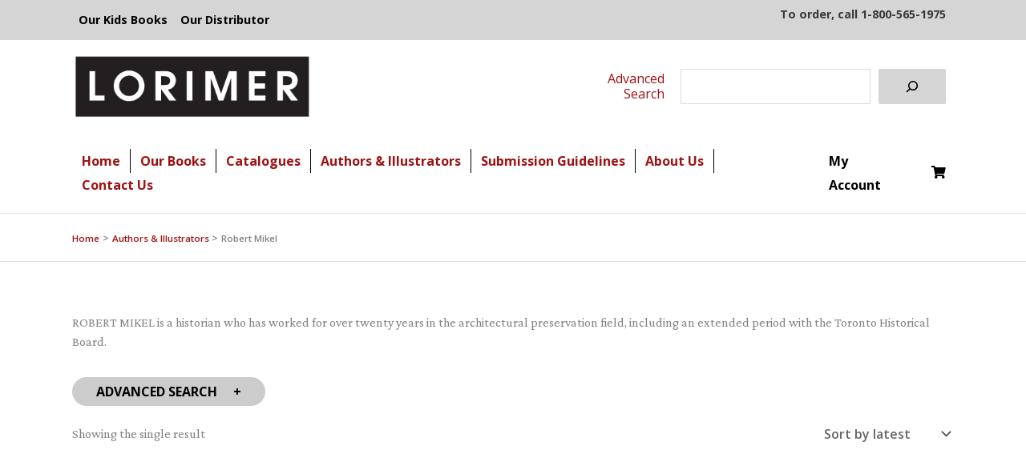

--- FILE ---
content_type: text/html; charset=UTF-8
request_url: https://lorimer.ca/adults/contributor/robert-mikel/
body_size: 59786
content:
<!DOCTYPE html>
<html lang="en-CA">
<head>
<meta charset="UTF-8">
<meta name="viewport" content="width=device-width, initial-scale=1">
	<link rel="profile" href="https://gmpg.org/xfn/11"> 
	<!-- Global site tag (gtag.js) - Google Analytics -->
<script async src="https://www.googletagmanager.com/gtag/js?id=UA-25710558-1"></script>
<script>
  window.dataLayer = window.dataLayer || [];
  function gtag(){dataLayer.push(arguments);}
  gtag('js', new Date());

  gtag('config', 'UA-25710558-1');
</script>

<title>Contributor: Robert Mikel &#x2d; Lorimer Adult</title>
	<style>img:is([sizes="auto" i], [sizes^="auto," i]) { contain-intrinsic-size: 3000px 1500px }</style>
	
<!-- The SEO Framework by Sybre Waaijer -->
<meta name="robots" content="max-snippet:-1,max-image-preview:standard,max-video-preview:-1" />
<link rel="canonical" href="https://lorimer.ca/adults/contributor/robert-mikel/" />
<meta name="description" content="ROBERT MIKEL is a historian who has worked for over twenty years in the architectural preservation field, including an extended period with the Toronto&#8230;" />
<meta property="og:type" content="website" />
<meta property="og:locale" content="en_GB" />
<meta property="og:site_name" content="Lorimer Adult" />
<meta property="og:title" content="Contributor: Robert Mikel" />
<meta property="og:description" content="ROBERT MIKEL is a historian who has worked for over twenty years in the architectural preservation field, including an extended period with the Toronto Historical Board." />
<meta property="og:url" content="https://lorimer.ca/adults/contributor/robert-mikel/" />
<meta property="og:image" content="https://formaclorimerbooks.ca/wp-content/uploads/sites/4/2021/08/Lorimer-Logo.png" />
<meta property="og:image:width" content="800" />
<meta property="og:image:height" content="225" />
<meta name="twitter:card" content="summary_large_image" />
<meta name="twitter:title" content="Contributor: Robert Mikel" />
<meta name="twitter:description" content="ROBERT MIKEL is a historian who has worked for over twenty years in the architectural preservation field, including an extended period with the Toronto Historical Board." />
<meta name="twitter:image" content="https://formaclorimerbooks.ca/wp-content/uploads/sites/4/2021/08/Lorimer-Logo.png" />
<script type="application/ld+json">{"@context":"https://schema.org","@graph":[{"@type":"WebSite","@id":"https://lorimer.ca/adults/#/schema/WebSite","url":"https://lorimer.ca/adults/","name":"Lorimer Adult","inLanguage":"en-CA","potentialAction":{"@type":"SearchAction","target":{"@type":"EntryPoint","urlTemplate":"https://lorimer.ca/adults/search/{search_term_string}/"},"query-input":"required name=search_term_string"},"publisher":{"@type":"Organization","@id":"https://lorimer.ca/adults/#/schema/Organization","name":"Lorimer Adult","url":"https://lorimer.ca/adults/","logo":{"@type":"ImageObject","url":"https://formaclorimerbooks.ca/wp-content/uploads/sites/4/2021/08/Lorimer-Logo.png","contentUrl":"https://formaclorimerbooks.ca/wp-content/uploads/sites/4/2021/08/Lorimer-Logo.png","width":800,"height":225,"contentSize":"13582"}}},{"@type":"CollectionPage","@id":"https://lorimer.ca/adults/contributor/robert-mikel/","url":"https://lorimer.ca/adults/contributor/robert-mikel/","name":"Contributor: Robert Mikel &#x2d; Lorimer Adult","description":"ROBERT MIKEL is a historian who has worked for over twenty years in the architectural preservation field, including an extended period with the Toronto&#8230;","inLanguage":"en-CA","isPartOf":{"@id":"https://lorimer.ca/adults/#/schema/WebSite"},"breadcrumb":{"@type":"BreadcrumbList","@id":"https://lorimer.ca/adults/#/schema/BreadcrumbList","itemListElement":[{"@type":"ListItem","position":1,"item":"https://lorimer.ca/adults/","name":"Lorimer Adult"},{"@type":"ListItem","position":2,"name":"Contributor: Robert Mikel"}]}}]}</script>
<!-- / The SEO Framework by Sybre Waaijer | 13.75ms meta | 8.70ms boot -->

<link rel='dns-prefetch' href='//formaclorimerbooks.ca' />
<link rel='dns-prefetch' href='//fonts.googleapis.com' />
<link rel='dns-prefetch' href='//ajax.googleapis.com' />
<link rel="alternate" type="application/rss+xml" title="Lorimer Adult &raquo; Feed" href="https://lorimer.ca/adults/feed/" />
<link rel="alternate" type="application/rss+xml" title="Lorimer Adult &raquo; Comments Feed" href="https://lorimer.ca/adults/comments/feed/" />
<link rel="alternate" type="application/rss+xml" title="Lorimer Adult &raquo; Robert Mikel Contributor Feed" href="https://lorimer.ca/adults/contributor/robert-mikel/feed/" />
<script>
window._wpemojiSettings = {"baseUrl":"https:\/\/s.w.org\/images\/core\/emoji\/16.0.1\/72x72\/","ext":".png","svgUrl":"https:\/\/s.w.org\/images\/core\/emoji\/16.0.1\/svg\/","svgExt":".svg","source":{"concatemoji":"https:\/\/lorimer.ca\/adults\/wp-includes\/js\/wp-emoji-release.min.js?ver=6.8.3"}};
/*! This file is auto-generated */
!function(s,n){var o,i,e;function c(e){try{var t={supportTests:e,timestamp:(new Date).valueOf()};sessionStorage.setItem(o,JSON.stringify(t))}catch(e){}}function p(e,t,n){e.clearRect(0,0,e.canvas.width,e.canvas.height),e.fillText(t,0,0);var t=new Uint32Array(e.getImageData(0,0,e.canvas.width,e.canvas.height).data),a=(e.clearRect(0,0,e.canvas.width,e.canvas.height),e.fillText(n,0,0),new Uint32Array(e.getImageData(0,0,e.canvas.width,e.canvas.height).data));return t.every(function(e,t){return e===a[t]})}function u(e,t){e.clearRect(0,0,e.canvas.width,e.canvas.height),e.fillText(t,0,0);for(var n=e.getImageData(16,16,1,1),a=0;a<n.data.length;a++)if(0!==n.data[a])return!1;return!0}function f(e,t,n,a){switch(t){case"flag":return n(e,"\ud83c\udff3\ufe0f\u200d\u26a7\ufe0f","\ud83c\udff3\ufe0f\u200b\u26a7\ufe0f")?!1:!n(e,"\ud83c\udde8\ud83c\uddf6","\ud83c\udde8\u200b\ud83c\uddf6")&&!n(e,"\ud83c\udff4\udb40\udc67\udb40\udc62\udb40\udc65\udb40\udc6e\udb40\udc67\udb40\udc7f","\ud83c\udff4\u200b\udb40\udc67\u200b\udb40\udc62\u200b\udb40\udc65\u200b\udb40\udc6e\u200b\udb40\udc67\u200b\udb40\udc7f");case"emoji":return!a(e,"\ud83e\udedf")}return!1}function g(e,t,n,a){var r="undefined"!=typeof WorkerGlobalScope&&self instanceof WorkerGlobalScope?new OffscreenCanvas(300,150):s.createElement("canvas"),o=r.getContext("2d",{willReadFrequently:!0}),i=(o.textBaseline="top",o.font="600 32px Arial",{});return e.forEach(function(e){i[e]=t(o,e,n,a)}),i}function t(e){var t=s.createElement("script");t.src=e,t.defer=!0,s.head.appendChild(t)}"undefined"!=typeof Promise&&(o="wpEmojiSettingsSupports",i=["flag","emoji"],n.supports={everything:!0,everythingExceptFlag:!0},e=new Promise(function(e){s.addEventListener("DOMContentLoaded",e,{once:!0})}),new Promise(function(t){var n=function(){try{var e=JSON.parse(sessionStorage.getItem(o));if("object"==typeof e&&"number"==typeof e.timestamp&&(new Date).valueOf()<e.timestamp+604800&&"object"==typeof e.supportTests)return e.supportTests}catch(e){}return null}();if(!n){if("undefined"!=typeof Worker&&"undefined"!=typeof OffscreenCanvas&&"undefined"!=typeof URL&&URL.createObjectURL&&"undefined"!=typeof Blob)try{var e="postMessage("+g.toString()+"("+[JSON.stringify(i),f.toString(),p.toString(),u.toString()].join(",")+"));",a=new Blob([e],{type:"text/javascript"}),r=new Worker(URL.createObjectURL(a),{name:"wpTestEmojiSupports"});return void(r.onmessage=function(e){c(n=e.data),r.terminate(),t(n)})}catch(e){}c(n=g(i,f,p,u))}t(n)}).then(function(e){for(var t in e)n.supports[t]=e[t],n.supports.everything=n.supports.everything&&n.supports[t],"flag"!==t&&(n.supports.everythingExceptFlag=n.supports.everythingExceptFlag&&n.supports[t]);n.supports.everythingExceptFlag=n.supports.everythingExceptFlag&&!n.supports.flag,n.DOMReady=!1,n.readyCallback=function(){n.DOMReady=!0}}).then(function(){return e}).then(function(){var e;n.supports.everything||(n.readyCallback(),(e=n.source||{}).concatemoji?t(e.concatemoji):e.wpemoji&&e.twemoji&&(t(e.twemoji),t(e.wpemoji)))}))}((window,document),window._wpemojiSettings);
</script>
<link rel='stylesheet' id='wp-block-library-css' href='https://lorimer.ca/adults/wp-includes/css/dist/block-library/style.min.css?ver=6.8.3' media='all' />
<link rel='stylesheet' id='astra-theme-css-css' href='https://formaclorimerbooks.ca/wp-content/themes/astra/assets/css/minified/main.min.css?ver=4.11.16' media='all' />
<style id='astra-theme-css-inline-css'>
.ast-no-sidebar .entry-content .alignfull {margin-left: calc( -50vw + 50%);margin-right: calc( -50vw + 50%);max-width: 100vw;width: 100vw;}.ast-no-sidebar .entry-content .alignwide {margin-left: calc(-41vw + 50%);margin-right: calc(-41vw + 50%);max-width: unset;width: unset;}.ast-no-sidebar .entry-content .alignfull .alignfull,.ast-no-sidebar .entry-content .alignfull .alignwide,.ast-no-sidebar .entry-content .alignwide .alignfull,.ast-no-sidebar .entry-content .alignwide .alignwide,.ast-no-sidebar .entry-content .wp-block-column .alignfull,.ast-no-sidebar .entry-content .wp-block-column .alignwide{width: 100%;margin-left: auto;margin-right: auto;}.wp-block-gallery,.blocks-gallery-grid {margin: 0;}.wp-block-separator {max-width: 100px;}.wp-block-separator.is-style-wide,.wp-block-separator.is-style-dots {max-width: none;}.entry-content .has-2-columns .wp-block-column:first-child {padding-right: 10px;}.entry-content .has-2-columns .wp-block-column:last-child {padding-left: 10px;}@media (max-width: 782px) {.entry-content .wp-block-columns .wp-block-column {flex-basis: 100%;}.entry-content .has-2-columns .wp-block-column:first-child {padding-right: 0;}.entry-content .has-2-columns .wp-block-column:last-child {padding-left: 0;}}body .entry-content .wp-block-latest-posts {margin-left: 0;}body .entry-content .wp-block-latest-posts li {list-style: none;}.ast-no-sidebar .ast-container .entry-content .wp-block-latest-posts {margin-left: 0;}.ast-header-break-point .entry-content .alignwide {margin-left: auto;margin-right: auto;}.entry-content .blocks-gallery-item img {margin-bottom: auto;}.wp-block-pullquote {border-top: 4px solid #555d66;border-bottom: 4px solid #555d66;color: #40464d;}:root{--ast-post-nav-space:0;--ast-container-default-xlg-padding:6.67em;--ast-container-default-lg-padding:5.67em;--ast-container-default-slg-padding:4.34em;--ast-container-default-md-padding:3.34em;--ast-container-default-sm-padding:6.67em;--ast-container-default-xs-padding:2.4em;--ast-container-default-xxs-padding:1.4em;--ast-code-block-background:#EEEEEE;--ast-comment-inputs-background:#FAFAFA;--ast-normal-container-width:1100px;--ast-narrow-container-width:750px;--ast-blog-title-font-weight:normal;--ast-blog-meta-weight:inherit;--ast-global-color-primary:var(--ast-global-color-5);--ast-global-color-secondary:var(--ast-global-color-4);--ast-global-color-alternate-background:var(--ast-global-color-7);--ast-global-color-subtle-background:var(--ast-global-color-6);--ast-bg-style-guide:#F8FAFC;--ast-shadow-style-guide:0px 0px 4px 0 #00000057;--ast-global-dark-bg-style:#fff;--ast-global-dark-lfs:#fbfbfb;--ast-widget-bg-color:#fafafa;--ast-wc-container-head-bg-color:#fbfbfb;--ast-title-layout-bg:#eeeeee;--ast-search-border-color:#e7e7e7;--ast-lifter-hover-bg:#e6e6e6;--ast-gallery-block-color:#000;--srfm-color-input-label:var(--ast-global-color-2);}html{font-size:100%;}a,.page-title{color:var(--ast-global-color-1);}a:hover,a:focus{color:var(--ast-global-color-8);}body,button,input,select,textarea,.ast-button,.ast-custom-button{font-family:'Crimson Pro',serif;font-weight:400;font-size:16px;font-size:1rem;line-height:var(--ast-body-line-height,1.5em);}blockquote{color:var(--ast-global-color-2);}p,.entry-content p{margin-bottom:1em;}h1,h2,h3,h4,h5,h6,.entry-content :where(h1,h2,h3,h4,h5,h6),.site-title,.site-title a{font-family:'Open Sans',sans-serif;font-weight:normal;text-transform:none;}.site-title{font-size:35px;font-size:2.1875rem;display:none;}header .custom-logo-link img{max-width:300px;width:300px;}.astra-logo-svg{width:300px;}.site-header .site-description{font-size:15px;font-size:0.9375rem;display:none;}.entry-title{font-size:30px;font-size:1.875rem;}.archive .ast-article-post .ast-article-inner,.blog .ast-article-post .ast-article-inner,.archive .ast-article-post .ast-article-inner:hover,.blog .ast-article-post .ast-article-inner:hover{overflow:hidden;}h1,.entry-content :where(h1){font-size:2.1em;font-weight:700;font-family:'Crimson Pro',serif;line-height:1.4em;text-transform:none;}h2,.entry-content :where(h2){font-size:1.4em;font-weight:700;font-family:'Open Sans',sans-serif;line-height:1.3em;text-transform:none;}h3,.entry-content :where(h3){font-size:1.3em;font-weight:700;font-family:'Open Sans',sans-serif;line-height:1.3em;text-transform:none;}h4,.entry-content :where(h4){font-size:1.2em;line-height:1.2em;font-weight:normal;font-family:'Open Sans',sans-serif;text-transform:none;}h5,.entry-content :where(h5){font-size:1.2em;line-height:1.2em;font-family:'Open Sans',sans-serif;text-transform:none;}h6,.entry-content :where(h6){font-size:1em;line-height:1.25em;font-family:'Open Sans',sans-serif;text-transform:none;}::selection{background-color:var(--ast-global-color-0);color:#000000;}body,h1,h2,h3,h4,h5,h6,.entry-title a,.entry-content :where(h1,h2,h3,h4,h5,h6){color:var(--ast-global-color-2);}.tagcloud a:hover,.tagcloud a:focus,.tagcloud a.current-item{color:#ffffff;border-color:var(--ast-global-color-1);background-color:var(--ast-global-color-1);}input:focus,input[type="text"]:focus,input[type="email"]:focus,input[type="url"]:focus,input[type="password"]:focus,input[type="reset"]:focus,input[type="search"]:focus,textarea:focus{border-color:var(--ast-global-color-1);}input[type="radio"]:checked,input[type=reset],input[type="checkbox"]:checked,input[type="checkbox"]:hover:checked,input[type="checkbox"]:focus:checked,input[type=range]::-webkit-slider-thumb{border-color:var(--ast-global-color-1);background-color:var(--ast-global-color-1);box-shadow:none;}.site-footer a:hover + .post-count,.site-footer a:focus + .post-count{background:var(--ast-global-color-1);border-color:var(--ast-global-color-1);}.single .nav-links .nav-previous,.single .nav-links .nav-next{color:var(--ast-global-color-1);}.entry-meta,.entry-meta *{line-height:1.45;color:var(--ast-global-color-1);}.entry-meta a:not(.ast-button):hover,.entry-meta a:not(.ast-button):hover *,.entry-meta a:not(.ast-button):focus,.entry-meta a:not(.ast-button):focus *,.page-links > .page-link,.page-links .page-link:hover,.post-navigation a:hover{color:var(--ast-global-color-8);}#cat option,.secondary .calendar_wrap thead a,.secondary .calendar_wrap thead a:visited{color:var(--ast-global-color-1);}.secondary .calendar_wrap #today,.ast-progress-val span{background:var(--ast-global-color-1);}.secondary a:hover + .post-count,.secondary a:focus + .post-count{background:var(--ast-global-color-1);border-color:var(--ast-global-color-1);}.calendar_wrap #today > a{color:#ffffff;}.page-links .page-link,.single .post-navigation a{color:var(--ast-global-color-1);}.ast-search-menu-icon .search-form button.search-submit{padding:0 4px;}.ast-search-menu-icon form.search-form{padding-right:0;}.ast-search-menu-icon.slide-search input.search-field{width:0;}.ast-header-search .ast-search-menu-icon.ast-dropdown-active .search-form,.ast-header-search .ast-search-menu-icon.ast-dropdown-active .search-field:focus{transition:all 0.2s;}.search-form input.search-field:focus{outline:none;}.widget-title,.widget .wp-block-heading{font-size:22px;font-size:1.375rem;color:var(--ast-global-color-2);}.single .ast-author-details .author-title{color:var(--ast-global-color-8);}.ast-single-post .entry-content a,.ast-comment-content a:not(.ast-comment-edit-reply-wrap a),.woocommerce-js .woocommerce-product-details__short-description a{text-decoration:underline;}.ast-single-post .wp-block-button .wp-block-button__link,.ast-single-post .elementor-widget-button .elementor-button,a.ast-post-filter-single,.ast-single-post .wp-block-button.is-style-outline .wp-block-button__link,div.ast-custom-button,.ast-single-post .ast-comment-content .comment-reply-link,.ast-single-post .ast-comment-content .comment-edit-link,.entry-content [CLASS*="wc-block"] .wc-block-components-button,.entry-content [CLASS*="wc-block"] .wc-block-components-totals-coupon-link,.entry-content [CLASS*="wc-block"] .wc-block-components-product-name{text-decoration:none;}.ast-search-menu-icon.slide-search a:focus-visible:focus-visible,.astra-search-icon:focus-visible,#close:focus-visible,a:focus-visible,.ast-menu-toggle:focus-visible,.site .skip-link:focus-visible,.wp-block-loginout input:focus-visible,.wp-block-search.wp-block-search__button-inside .wp-block-search__inside-wrapper,.ast-header-navigation-arrow:focus-visible,.woocommerce .wc-proceed-to-checkout > .checkout-button:focus-visible,.woocommerce .woocommerce-MyAccount-navigation ul li a:focus-visible,.ast-orders-table__row .ast-orders-table__cell:focus-visible,.woocommerce .woocommerce-order-details .order-again > .button:focus-visible,.woocommerce .woocommerce-message a.button.wc-forward:focus-visible,.woocommerce #minus_qty:focus-visible,.woocommerce #plus_qty:focus-visible,a#ast-apply-coupon:focus-visible,.woocommerce .woocommerce-info a:focus-visible,.woocommerce .astra-shop-summary-wrap a:focus-visible,.woocommerce a.wc-forward:focus-visible,#ast-apply-coupon:focus-visible,.woocommerce-js .woocommerce-mini-cart-item a.remove:focus-visible,#close:focus-visible,.button.search-submit:focus-visible,#search_submit:focus,.normal-search:focus-visible,.ast-header-account-wrap:focus-visible,.woocommerce .ast-on-card-button.ast-quick-view-trigger:focus,.astra-cart-drawer-close:focus,.ast-single-variation:focus,.ast-woocommerce-product-gallery__image:focus,.ast-button:focus,.woocommerce-product-gallery--with-images [data-controls="prev"]:focus-visible,.woocommerce-product-gallery--with-images [data-controls="next"]:focus-visible{outline-style:dotted;outline-color:inherit;outline-width:thin;}input:focus,input[type="text"]:focus,input[type="email"]:focus,input[type="url"]:focus,input[type="password"]:focus,input[type="reset"]:focus,input[type="search"]:focus,input[type="number"]:focus,textarea:focus,.wp-block-search__input:focus,[data-section="section-header-mobile-trigger"] .ast-button-wrap .ast-mobile-menu-trigger-minimal:focus,.ast-mobile-popup-drawer.active .menu-toggle-close:focus,.woocommerce-ordering select.orderby:focus,#ast-scroll-top:focus,#coupon_code:focus,.woocommerce-page #comment:focus,.woocommerce #reviews #respond input#submit:focus,.woocommerce a.add_to_cart_button:focus,.woocommerce .button.single_add_to_cart_button:focus,.woocommerce .woocommerce-cart-form button:focus,.woocommerce .woocommerce-cart-form__cart-item .quantity .qty:focus,.woocommerce .woocommerce-billing-fields .woocommerce-billing-fields__field-wrapper .woocommerce-input-wrapper > .input-text:focus,.woocommerce #order_comments:focus,.woocommerce #place_order:focus,.woocommerce .woocommerce-address-fields .woocommerce-address-fields__field-wrapper .woocommerce-input-wrapper > .input-text:focus,.woocommerce .woocommerce-MyAccount-content form button:focus,.woocommerce .woocommerce-MyAccount-content .woocommerce-EditAccountForm .woocommerce-form-row .woocommerce-Input.input-text:focus,.woocommerce .ast-woocommerce-container .woocommerce-pagination ul.page-numbers li a:focus,body #content .woocommerce form .form-row .select2-container--default .select2-selection--single:focus,#ast-coupon-code:focus,.woocommerce.woocommerce-js .quantity input[type=number]:focus,.woocommerce-js .woocommerce-mini-cart-item .quantity input[type=number]:focus,.woocommerce p#ast-coupon-trigger:focus{border-style:dotted;border-color:inherit;border-width:thin;}input{outline:none;}.woocommerce-js input[type=text]:focus,.woocommerce-js input[type=email]:focus,.woocommerce-js textarea:focus,input[type=number]:focus,.comments-area textarea#comment:focus,.comments-area textarea#comment:active,.comments-area .ast-comment-formwrap input[type="text"]:focus,.comments-area .ast-comment-formwrap input[type="text"]:active{outline-style:unset;outline-color:inherit;outline-width:thin;}.site-logo-img img{ transition:all 0.2s linear;}body .ast-oembed-container *{position:absolute;top:0;width:100%;height:100%;left:0;}body .wp-block-embed-pocket-casts .ast-oembed-container *{position:unset;}.ast-single-post-featured-section + article {margin-top: 2em;}.site-content .ast-single-post-featured-section img {width: 100%;overflow: hidden;object-fit: cover;}.site > .ast-single-related-posts-container {margin-top: 0;}@media (min-width: 922px) {.ast-desktop .ast-container--narrow {max-width: var(--ast-narrow-container-width);margin: 0 auto;}}@media (max-width:921.9px){#ast-desktop-header{display:none;}}@media (min-width:922px){#ast-mobile-header{display:none;}}.wp-block-buttons.aligncenter{justify-content:center;}.ast-separate-container.ast-single-post.ast-right-sidebar #primary,.ast-separate-container.ast-single-post.ast-left-sidebar #primary,.ast-separate-container.ast-single-post #primary,.ast-plain-container.ast-single-post #primary,.ast-narrow-container.ast-single-post #primary{margin-top:4em;margin-bottom:4em;}.ast-separate-container #primary,.ast-narrow-container #primary{padding-top:0px;}.ast-separate-container #primary,.ast-narrow-container #primary{padding-bottom:0px;}@media (min-width:1200px){.wp-block-group .has-background{padding:20px;}}@media (min-width:1200px){.ast-plain-container.ast-no-sidebar .entry-content .alignwide .wp-block-cover__inner-container,.ast-plain-container.ast-no-sidebar .entry-content .alignfull .wp-block-cover__inner-container{width:1140px;}}@media (min-width:1200px){.wp-block-cover-image.alignwide .wp-block-cover__inner-container,.wp-block-cover.alignwide .wp-block-cover__inner-container,.wp-block-cover-image.alignfull .wp-block-cover__inner-container,.wp-block-cover.alignfull .wp-block-cover__inner-container{width:100%;}}.wp-block-columns{margin-bottom:unset;}.wp-block-image.size-full{margin:2rem 0;}.wp-block-separator.has-background{padding:0;}.wp-block-gallery{margin-bottom:1.6em;}.wp-block-group{padding-top:4em;padding-bottom:4em;}.wp-block-group__inner-container .wp-block-columns:last-child,.wp-block-group__inner-container :last-child,.wp-block-table table{margin-bottom:0;}.blocks-gallery-grid{width:100%;}.wp-block-navigation-link__content{padding:5px 0;}.wp-block-group .wp-block-group .has-text-align-center,.wp-block-group .wp-block-column .has-text-align-center{max-width:100%;}.has-text-align-center{margin:0 auto;}@media (min-width:1200px){.wp-block-cover__inner-container,.alignwide .wp-block-group__inner-container,.alignfull .wp-block-group__inner-container{max-width:1200px;margin:0 auto;}.wp-block-group.alignnone,.wp-block-group.aligncenter,.wp-block-group.alignleft,.wp-block-group.alignright,.wp-block-group.alignwide,.wp-block-columns.alignwide{margin:2rem 0 1rem 0;}}@media (max-width:1200px){.wp-block-group{padding:3em;}.wp-block-group .wp-block-group{padding:1.5em;}.wp-block-columns,.wp-block-column{margin:1rem 0;}}@media (min-width:921px){.wp-block-columns .wp-block-group{padding:2em;}}@media (max-width:544px){.wp-block-cover-image .wp-block-cover__inner-container,.wp-block-cover .wp-block-cover__inner-container{width:unset;}.wp-block-cover,.wp-block-cover-image{padding:2em 0;}.wp-block-group,.wp-block-cover{padding:2em;}.wp-block-media-text__media img,.wp-block-media-text__media video{width:unset;max-width:100%;}.wp-block-media-text.has-background .wp-block-media-text__content{padding:1em;}}.wp-block-image.aligncenter{margin-left:auto;margin-right:auto;}.wp-block-table.aligncenter{margin-left:auto;margin-right:auto;}@media (min-width:544px){.entry-content .wp-block-media-text.has-media-on-the-right .wp-block-media-text__content{padding:0 8% 0 0;}.entry-content .wp-block-media-text .wp-block-media-text__content{padding:0 0 0 8%;}.ast-plain-container .site-content .entry-content .has-custom-content-position.is-position-bottom-left > *,.ast-plain-container .site-content .entry-content .has-custom-content-position.is-position-bottom-right > *,.ast-plain-container .site-content .entry-content .has-custom-content-position.is-position-top-left > *,.ast-plain-container .site-content .entry-content .has-custom-content-position.is-position-top-right > *,.ast-plain-container .site-content .entry-content .has-custom-content-position.is-position-center-right > *,.ast-plain-container .site-content .entry-content .has-custom-content-position.is-position-center-left > *{margin:0;}}@media (max-width:544px){.entry-content .wp-block-media-text .wp-block-media-text__content{padding:8% 0;}.wp-block-media-text .wp-block-media-text__media img{width:auto;max-width:100%;}}.wp-block-button.is-style-outline .wp-block-button__link{border-color:var(--ast-global-color-0);border-top-width:2px;border-right-width:2px;border-bottom-width:2px;border-left-width:2px;}div.wp-block-button.is-style-outline > .wp-block-button__link:not(.has-text-color),div.wp-block-button.wp-block-button__link.is-style-outline:not(.has-text-color){color:var(--ast-global-color-0);}.wp-block-button.is-style-outline .wp-block-button__link:hover,.wp-block-buttons .wp-block-button.is-style-outline .wp-block-button__link:focus,.wp-block-buttons .wp-block-button.is-style-outline > .wp-block-button__link:not(.has-text-color):hover,.wp-block-buttons .wp-block-button.wp-block-button__link.is-style-outline:not(.has-text-color):hover{color:#ffffff;background-color:var(--ast-global-color-8);border-color:var(--ast-global-color-8);}.post-page-numbers.current .page-link,.ast-pagination .page-numbers.current{color:#000000;border-color:var(--ast-global-color-0);background-color:var(--ast-global-color-0);}@media (max-width:921px){.wp-block-button.is-style-outline .wp-block-button__link{padding-top:calc(15px - 2px);padding-right:calc(30px - 2px);padding-bottom:calc(15px - 2px);padding-left:calc(30px - 2px);}}@media (max-width:544px){.wp-block-button.is-style-outline .wp-block-button__link{padding-top:calc(15px - 2px);padding-right:calc(30px - 2px);padding-bottom:calc(15px - 2px);padding-left:calc(30px - 2px);}}@media (min-width:544px){.entry-content > .alignleft{margin-right:20px;}.entry-content > .alignright{margin-left:20px;}.wp-block-group.has-background{padding:20px;}}.wp-block-buttons .wp-block-button.is-style-outline .wp-block-button__link.wp-element-button,.ast-outline-button,.wp-block-uagb-buttons-child .uagb-buttons-repeater.ast-outline-button{border-color:var(--ast-global-color-0);border-top-width:2px;border-right-width:2px;border-bottom-width:2px;border-left-width:2px;font-family:'Open Sans',sans-serif;font-weight:600;line-height:1em;text-transform:uppercase;border-top-left-radius:30px;border-top-right-radius:30px;border-bottom-right-radius:30px;border-bottom-left-radius:30px;}.wp-block-buttons .wp-block-button.is-style-outline > .wp-block-button__link:not(.has-text-color),.wp-block-buttons .wp-block-button.wp-block-button__link.is-style-outline:not(.has-text-color),.ast-outline-button{color:var(--ast-global-color-0);}.wp-block-button.is-style-outline .wp-block-button__link:hover,.wp-block-buttons .wp-block-button.is-style-outline .wp-block-button__link:focus,.wp-block-buttons .wp-block-button.is-style-outline > .wp-block-button__link:not(.has-text-color):hover,.wp-block-buttons .wp-block-button.wp-block-button__link.is-style-outline:not(.has-text-color):hover,.ast-outline-button:hover,.ast-outline-button:focus,.wp-block-uagb-buttons-child .uagb-buttons-repeater.ast-outline-button:hover,.wp-block-uagb-buttons-child .uagb-buttons-repeater.ast-outline-button:focus{color:#ffffff;background-color:var(--ast-global-color-8);border-color:var(--ast-global-color-8);}.wp-block-button .wp-block-button__link.wp-element-button.is-style-outline:not(.has-background),.wp-block-button.is-style-outline>.wp-block-button__link.wp-element-button:not(.has-background),.ast-outline-button{background-color:transparent;}.entry-content[data-ast-blocks-layout] > figure{margin-bottom:1em;}.review-rating{display:flex;align-items:center;order:2;}@media (max-width:921px){.ast-left-sidebar #content > .ast-container{display:flex;flex-direction:column-reverse;width:100%;}.ast-separate-container .ast-article-post,.ast-separate-container .ast-article-single{padding:1.5em 2.14em;}.ast-author-box img.avatar{margin:20px 0 0 0;}}@media (min-width:922px){.ast-separate-container.ast-right-sidebar #primary,.ast-separate-container.ast-left-sidebar #primary{border:0;}.search-no-results.ast-separate-container #primary{margin-bottom:4em;}}.wp-block-button .wp-block-button__link{color:#000000;}.wp-block-button .wp-block-button__link:hover,.wp-block-button .wp-block-button__link:focus{color:#ffffff;background-color:var(--ast-global-color-8);border-color:var(--ast-global-color-8);}.wp-block-button .wp-block-button__link{border:none;background-color:var(--ast-global-color-0);color:#000000;font-family:'Open Sans',sans-serif;font-weight:600;line-height:1em;text-transform:uppercase;padding:15px 30px;border-top-left-radius:30px;border-top-right-radius:30px;border-bottom-right-radius:30px;border-bottom-left-radius:30px;}.wp-block-button.is-style-outline .wp-block-button__link{border-style:solid;border-top-width:2px;border-right-width:2px;border-left-width:2px;border-bottom-width:2px;border-color:var(--ast-global-color-0);padding-top:calc(15px - 2px);padding-right:calc(30px - 2px);padding-bottom:calc(15px - 2px);padding-left:calc(30px - 2px);}@media (max-width:921px){.wp-block-button .wp-block-button__link{border:none;padding:15px 30px;}.wp-block-button.is-style-outline .wp-block-button__link{padding-top:calc(15px - 2px);padding-right:calc(30px - 2px);padding-bottom:calc(15px - 2px);padding-left:calc(30px - 2px);}}@media (max-width:544px){.wp-block-button .wp-block-button__link{border:none;padding:15px 30px;}.wp-block-button.is-style-outline .wp-block-button__link{padding-top:calc(15px - 2px);padding-right:calc(30px - 2px);padding-bottom:calc(15px - 2px);padding-left:calc(30px - 2px);}}.menu-toggle,button,.ast-button,.ast-custom-button,.button,input#submit,input[type="button"],input[type="submit"],input[type="reset"]{border-style:solid;border-top-width:0;border-right-width:0;border-left-width:0;border-bottom-width:0;color:#000000;border-color:var(--ast-global-color-0);background-color:var(--ast-global-color-0);padding-top:10px;padding-right:30px;padding-bottom:10px;padding-left:30px;font-family:'Open Sans',sans-serif;font-weight:600;line-height:1em;text-transform:uppercase;border-top-left-radius:30px;border-top-right-radius:30px;border-bottom-right-radius:30px;border-bottom-left-radius:30px;}button:focus,.menu-toggle:hover,button:hover,.ast-button:hover,.ast-custom-button:hover .button:hover,.ast-custom-button:hover ,input[type=reset]:hover,input[type=reset]:focus,input#submit:hover,input#submit:focus,input[type="button"]:hover,input[type="button"]:focus,input[type="submit"]:hover,input[type="submit"]:focus{color:#ffffff;background-color:var(--ast-global-color-8);border-color:var(--ast-global-color-8);}@media (max-width:921px){.ast-mobile-header-stack .main-header-bar .ast-search-menu-icon{display:inline-block;}.ast-header-break-point.ast-header-custom-item-outside .ast-mobile-header-stack .main-header-bar .ast-search-icon{margin:0;}.ast-comment-avatar-wrap img{max-width:2.5em;}.ast-comment-meta{padding:0 1.8888em 1.3333em;}.ast-separate-container .ast-comment-list li.depth-1{padding:1.5em 2.14em;}.ast-separate-container .comment-respond{padding:2em 2.14em;}}@media (min-width:544px){.ast-container{max-width:100%;}}@media (max-width:544px){.ast-separate-container .ast-article-post,.ast-separate-container .ast-article-single,.ast-separate-container .comments-title,.ast-separate-container .ast-archive-description{padding:1.5em 1em;}.ast-separate-container #content .ast-container{padding-left:0.54em;padding-right:0.54em;}.ast-separate-container .ast-comment-list .bypostauthor{padding:.5em;}.ast-search-menu-icon.ast-dropdown-active .search-field{width:170px;}}@media (max-width:921px){.ast-header-break-point .ast-search-menu-icon.slide-search .search-form{right:0;}.ast-header-break-point .ast-mobile-header-stack .ast-search-menu-icon.slide-search .search-form{right:-1em;}} #ast-mobile-header .ast-site-header-cart-li a{pointer-events:none;}.ast-no-sidebar.ast-separate-container .entry-content .alignfull {margin-left: -6.67em;margin-right: -6.67em;width: auto;}@media (max-width: 1200px) {.ast-no-sidebar.ast-separate-container .entry-content .alignfull {margin-left: -2.4em;margin-right: -2.4em;}}@media (max-width: 768px) {.ast-no-sidebar.ast-separate-container .entry-content .alignfull {margin-left: -2.14em;margin-right: -2.14em;}}@media (max-width: 544px) {.ast-no-sidebar.ast-separate-container .entry-content .alignfull {margin-left: -1em;margin-right: -1em;}}.ast-no-sidebar.ast-separate-container .entry-content .alignwide {margin-left: -20px;margin-right: -20px;}.ast-no-sidebar.ast-separate-container .entry-content .wp-block-column .alignfull,.ast-no-sidebar.ast-separate-container .entry-content .wp-block-column .alignwide {margin-left: auto;margin-right: auto;width: 100%;}@media (max-width:921px){.site-title{display:none;}.site-header .site-description{display:none;}h1,.entry-content :where(h1){font-size:30px;}h2,.entry-content :where(h2){font-size:25px;}h3,.entry-content :where(h3){font-size:20px;}}@media (max-width:544px){.site-title{display:none;}.site-header .site-description{display:none;}h1,.entry-content :where(h1){font-size:30px;}h2,.entry-content :where(h2){font-size:25px;}h3,.entry-content :where(h3){font-size:20px;}header .custom-logo-link img,.ast-header-break-point .site-branding img,.ast-header-break-point .custom-logo-link img{max-width:130px;width:130px;}.astra-logo-svg{width:130px;}.ast-header-break-point .site-logo-img .custom-mobile-logo-link img{max-width:130px;}}@media (max-width:921px){html{font-size:91.2%;}}@media (max-width:544px){html{font-size:91.2%;}}@media (min-width:922px){.ast-container{max-width:1140px;}}@media (min-width:922px){.site-content .ast-container{display:flex;}}@media (max-width:921px){.site-content .ast-container{flex-direction:column;}}.ast-blog-layout-6-grid .ast-blog-featured-section:before { content: ""; }.cat-links.badge a,.tags-links.badge a {padding: 4px 8px;border-radius: 3px;font-weight: 400;}.cat-links.underline a,.tags-links.underline a{text-decoration: underline;}@media (min-width:922px){.main-header-menu .sub-menu .menu-item.ast-left-align-sub-menu:hover > .sub-menu,.main-header-menu .sub-menu .menu-item.ast-left-align-sub-menu.focus > .sub-menu{margin-left:-0px;}}.site .comments-area{padding-bottom:3em;}blockquote {padding: 1.2em;}.ast-header-break-point .ast-mobile-header-wrap .ast-above-header-wrap .main-header-bar-navigation .inline-on-mobile .menu-item .menu-link,.ast-header-break-point .ast-mobile-header-wrap .ast-main-header-wrap .main-header-bar-navigation .inline-on-mobile .menu-item .menu-link,.ast-header-break-point .ast-mobile-header-wrap .ast-below-header-wrap .main-header-bar-navigation .inline-on-mobile .menu-item .menu-link {border: none;}.ast-header-break-point .ast-mobile-header-wrap .ast-above-header-wrap .main-header-bar-navigation .inline-on-mobile .menu-item-has-children > .ast-menu-toggle::before,.ast-header-break-point .ast-mobile-header-wrap .ast-main-header-wrap .main-header-bar-navigation .inline-on-mobile .menu-item-has-children > .ast-menu-toggle::before,.ast-header-break-point .ast-mobile-header-wrap .ast-below-header-wrap .main-header-bar-navigation .inline-on-mobile .menu-item-has-children > .ast-menu-toggle::before {font-size: .6rem;}.ast-header-break-point .ast-mobile-header-wrap .ast-flex.inline-on-mobile {flex-wrap: unset;}.ast-header-break-point .ast-mobile-header-wrap .ast-flex.inline-on-mobile .menu-item.ast-submenu-expanded > .sub-menu .menu-link {padding: .1em 1em;}.ast-header-break-point .ast-mobile-header-wrap .ast-flex.inline-on-mobile .menu-item.ast-submenu-expanded > .sub-menu > .menu-item .ast-menu-toggle::before {transform: rotate(-90deg);}.ast-header-break-point .ast-mobile-header-wrap .ast-flex.inline-on-mobile .menu-item.ast-submenu-expanded > .sub-menu > .menu-item.ast-submenu-expanded .ast-menu-toggle::before {transform: rotate(-270deg);}.ast-header-break-point .ast-mobile-header-wrap .ast-flex.inline-on-mobile .menu-item > .sub-menu > .menu-item .menu-link:before {content: none;}.ast-header-break-point .ast-mobile-header-wrap .ast-flex.inline-on-mobile {flex-wrap: unset;}.ast-header-break-point .ast-mobile-header-wrap .ast-flex.inline-on-mobile .menu-item.ast-submenu-expanded > .sub-menu .menu-link {padding: .1em 1em;}.ast-header-break-point .ast-mobile-header-wrap .ast-flex.inline-on-mobile .menu-item.ast-submenu-expanded > .sub-menu > .menu-item .ast-menu-toggle::before {transform: rotate(-90deg);}.ast-header-break-point .ast-mobile-header-wrap .ast-flex.inline-on-mobile .menu-item.ast-submenu-expanded > .sub-menu > .menu-item.ast-submenu-expanded .ast-menu-toggle::before {transform: rotate(-270deg);}.ast-header-break-point .ast-mobile-header-wrap .ast-flex.inline-on-mobile .menu-item > .sub-menu > .menu-item .menu-link:before {content: none;}.ast-header-break-point .inline-on-mobile .sub-menu {width: 150px;}.ast-header-break-point .ast-mobile-header-wrap .ast-flex.inline-on-mobile .menu-item.menu-item-has-children {margin-right: 10px;}.ast-header-break-point .ast-mobile-header-wrap .ast-flex.inline-on-mobile .menu-item.ast-submenu-expanded > .sub-menu {display: block;position: absolute;right: auto;left: 0;}.ast-header-break-point .ast-mobile-header-wrap .ast-flex.inline-on-mobile .menu-item.ast-submenu-expanded > .sub-menu .menu-item .ast-menu-toggle {padding: 0;right: 1em;}.ast-header-break-point .ast-mobile-header-wrap .ast-flex.inline-on-mobile .menu-item.ast-submenu-expanded > .sub-menu > .menu-item > .sub-menu {left: 100%;right: auto;}.ast-header-break-point .ast-mobile-header-wrap .ast-flex.inline-on-mobile .ast-menu-toggle {right: -15px;}.ast-header-break-point .ast-mobile-header-wrap .ast-flex.inline-on-mobile .menu-item.menu-item-has-children {margin-right: 10px;}.ast-header-break-point .ast-mobile-header-wrap .ast-flex.inline-on-mobile .menu-item.ast-submenu-expanded > .sub-menu {display: block;position: absolute;right: auto;left: 0;}.ast-header-break-point .ast-mobile-header-wrap .ast-flex.inline-on-mobile .menu-item.ast-submenu-expanded > .sub-menu > .menu-item > .sub-menu {left: 100%;right: auto;}.ast-header-break-point .ast-mobile-header-wrap .ast-flex.inline-on-mobile .ast-menu-toggle {right: -15px;}:root .has-ast-global-color-0-color{color:var(--ast-global-color-0);}:root .has-ast-global-color-0-background-color{background-color:var(--ast-global-color-0);}:root .wp-block-button .has-ast-global-color-0-color{color:var(--ast-global-color-0);}:root .wp-block-button .has-ast-global-color-0-background-color{background-color:var(--ast-global-color-0);}:root .has-ast-global-color-1-color{color:var(--ast-global-color-1);}:root .has-ast-global-color-1-background-color{background-color:var(--ast-global-color-1);}:root .wp-block-button .has-ast-global-color-1-color{color:var(--ast-global-color-1);}:root .wp-block-button .has-ast-global-color-1-background-color{background-color:var(--ast-global-color-1);}:root .has-ast-global-color-2-color{color:var(--ast-global-color-2);}:root .has-ast-global-color-2-background-color{background-color:var(--ast-global-color-2);}:root .wp-block-button .has-ast-global-color-2-color{color:var(--ast-global-color-2);}:root .wp-block-button .has-ast-global-color-2-background-color{background-color:var(--ast-global-color-2);}:root .has-ast-global-color-3-color{color:var(--ast-global-color-3);}:root .has-ast-global-color-3-background-color{background-color:var(--ast-global-color-3);}:root .wp-block-button .has-ast-global-color-3-color{color:var(--ast-global-color-3);}:root .wp-block-button .has-ast-global-color-3-background-color{background-color:var(--ast-global-color-3);}:root .has-ast-global-color-4-color{color:var(--ast-global-color-4);}:root .has-ast-global-color-4-background-color{background-color:var(--ast-global-color-4);}:root .wp-block-button .has-ast-global-color-4-color{color:var(--ast-global-color-4);}:root .wp-block-button .has-ast-global-color-4-background-color{background-color:var(--ast-global-color-4);}:root .has-ast-global-color-5-color{color:var(--ast-global-color-5);}:root .has-ast-global-color-5-background-color{background-color:var(--ast-global-color-5);}:root .wp-block-button .has-ast-global-color-5-color{color:var(--ast-global-color-5);}:root .wp-block-button .has-ast-global-color-5-background-color{background-color:var(--ast-global-color-5);}:root .has-ast-global-color-6-color{color:var(--ast-global-color-6);}:root .has-ast-global-color-6-background-color{background-color:var(--ast-global-color-6);}:root .wp-block-button .has-ast-global-color-6-color{color:var(--ast-global-color-6);}:root .wp-block-button .has-ast-global-color-6-background-color{background-color:var(--ast-global-color-6);}:root .has-ast-global-color-7-color{color:var(--ast-global-color-7);}:root .has-ast-global-color-7-background-color{background-color:var(--ast-global-color-7);}:root .wp-block-button .has-ast-global-color-7-color{color:var(--ast-global-color-7);}:root .wp-block-button .has-ast-global-color-7-background-color{background-color:var(--ast-global-color-7);}:root .has-ast-global-color-8-color{color:var(--ast-global-color-8);}:root .has-ast-global-color-8-background-color{background-color:var(--ast-global-color-8);}:root .wp-block-button .has-ast-global-color-8-color{color:var(--ast-global-color-8);}:root .wp-block-button .has-ast-global-color-8-background-color{background-color:var(--ast-global-color-8);}:root{--ast-global-color-0:#d5d5d5;--ast-global-color-1:#9f1111;--ast-global-color-2:#3a3a3a;--ast-global-color-3:#4B4F58;--ast-global-color-4:#F5F5F5;--ast-global-color-5:#FFFFFF;--ast-global-color-6:#F2F5F7;--ast-global-color-7:#424242;--ast-global-color-8:#000000;}:root {--ast-border-color : #dddddd;}.ast-breadcrumbs .trail-browse,.ast-breadcrumbs .trail-items,.ast-breadcrumbs .trail-items li{display:inline-block;margin:0;padding:0;border:none;background:inherit;text-indent:0;text-decoration:none;}.ast-breadcrumbs .trail-browse{font-size:inherit;font-style:inherit;font-weight:inherit;color:inherit;}.ast-breadcrumbs .trail-items{list-style:none;}.trail-items li::after{padding:0 0.3em;content:"\00bb";}.trail-items li:last-of-type::after{display:none;}.trail-items li::after{content:">";}.ast-breadcrumbs-wrapper,.ast-breadcrumbs-wrapper *{font-family:'Open Sans',sans-serif;font-weight:600;font-size:.96em;}.main-header-bar.ast-header-breadcrumb,.ast-header-break-point .main-header-bar.ast-header-breadcrumb,.ast-header-break-point .header-main-layout-2 .main-header-bar.ast-header-breadcrumb,.ast-header-break-point .ast-mobile-header-stack .main-header-bar.ast-header-breadcrumb,.ast-default-menu-enable.ast-main-header-nav-open.ast-header-break-point .main-header-bar-wrap .main-header-bar.ast-header-breadcrumb,.ast-main-header-nav-open .main-header-bar-wrap .main-header-bar.ast-header-breadcrumb{padding-top:20px;padding-bottom:20px;}.ast-header-breadcrumb{padding-top:10px;padding-bottom:10px;width:100%;}.ast-default-menu-enable.ast-main-header-nav-open.ast-header-break-point .main-header-bar.ast-header-breadcrumb,.ast-main-header-nav-open .main-header-bar.ast-header-breadcrumb{padding-top:1em;padding-bottom:1em;}.ast-header-break-point .main-header-bar.ast-header-breadcrumb{border-bottom-width:1px;border-bottom-color:#eaeaea;border-bottom-style:solid;}.ast-breadcrumbs-wrapper{line-height:1.4;}.ast-breadcrumbs-wrapper .rank-math-breadcrumb p{margin-bottom:0px;}.ast-breadcrumbs-wrapper{display:block;width:100%;}h1,h2,h3,h4,h5,h6,.entry-content :where(h1,h2,h3,h4,h5,h6){color:var(--ast-global-color-2);}@media (max-width:921px){.ast-builder-grid-row-container.ast-builder-grid-row-tablet-3-firstrow .ast-builder-grid-row > *:first-child,.ast-builder-grid-row-container.ast-builder-grid-row-tablet-3-lastrow .ast-builder-grid-row > *:last-child{grid-column:1 / -1;}}@media (max-width:544px){.ast-builder-grid-row-container.ast-builder-grid-row-mobile-3-firstrow .ast-builder-grid-row > *:first-child,.ast-builder-grid-row-container.ast-builder-grid-row-mobile-3-lastrow .ast-builder-grid-row > *:last-child{grid-column:1 / -1;}}.ast-builder-layout-element[data-section="title_tagline"]{display:flex;}@media (max-width:921px){.ast-header-break-point .ast-builder-layout-element[data-section="title_tagline"]{display:flex;}}@media (max-width:544px){.ast-header-break-point .ast-builder-layout-element[data-section="title_tagline"]{display:flex;}}.ast-builder-menu-1{font-family:'Open Sans',sans-serif;font-weight:700;}.ast-builder-menu-1 .menu-item > .menu-link{font-size:1em;color:var(--ast-global-color-1);padding-top:0px;padding-bottom:0px;padding-left:12px;padding-right:12px;}.ast-builder-menu-1 .menu-item > .ast-menu-toggle{color:var(--ast-global-color-1);}.ast-builder-menu-1 .menu-item:hover > .menu-link,.ast-builder-menu-1 .inline-on-mobile .menu-item:hover > .ast-menu-toggle{color:var(--ast-global-color-8);}.ast-builder-menu-1 .menu-item:hover > .ast-menu-toggle{color:var(--ast-global-color-8);}.ast-builder-menu-1 .menu-item.current-menu-item > .menu-link,.ast-builder-menu-1 .inline-on-mobile .menu-item.current-menu-item > .ast-menu-toggle,.ast-builder-menu-1 .current-menu-ancestor > .menu-link{color:var(--ast-global-color-2);}.ast-builder-menu-1 .menu-item.current-menu-item > .ast-menu-toggle{color:var(--ast-global-color-2);}.ast-builder-menu-1 .sub-menu,.ast-builder-menu-1 .inline-on-mobile .sub-menu{border-top-width:0px;border-bottom-width:0px;border-right-width:0px;border-left-width:0px;border-color:var(--ast-global-color-0);border-style:solid;width:200px;}.ast-builder-menu-1 .sub-menu .sub-menu{top:0px;}.ast-builder-menu-1 .main-header-menu > .menu-item > .sub-menu,.ast-builder-menu-1 .main-header-menu > .menu-item > .astra-full-megamenu-wrapper{margin-top:20px;}.ast-desktop .ast-builder-menu-1 .main-header-menu > .menu-item > .sub-menu:before,.ast-desktop .ast-builder-menu-1 .main-header-menu > .menu-item > .astra-full-megamenu-wrapper:before{height:calc( 20px + 0px + 5px );}.ast-builder-menu-1 .menu-item.menu-item-has-children > .ast-menu-toggle{top:0px;right:calc( 12px - 0.907em );}.ast-builder-menu-1 .main-header-menu,.ast-header-break-point .ast-builder-menu-1 .main-header-menu{margin-left:0px;}.ast-builder-menu-1 .main-header-menu,.ast-builder-menu-1 .main-header-menu .sub-menu{background-image:none;}.ast-desktop .ast-builder-menu-1 .menu-item .sub-menu .menu-link{border-style:none;}@media (max-width:921px){.ast-header-break-point .ast-builder-menu-1 .menu-item.menu-item-has-children > .ast-menu-toggle{top:0;}.ast-builder-menu-1 .inline-on-mobile .menu-item.menu-item-has-children > .ast-menu-toggle{right:-15px;}.ast-builder-menu-1 .menu-item-has-children > .menu-link:after{content:unset;}.ast-builder-menu-1 .main-header-menu > .menu-item > .sub-menu,.ast-builder-menu-1 .main-header-menu > .menu-item > .astra-full-megamenu-wrapper{margin-top:0;}}@media (max-width:544px){.ast-header-break-point .ast-builder-menu-1 .menu-item.menu-item-has-children > .ast-menu-toggle{top:0;}.ast-builder-menu-1 .main-header-menu > .menu-item > .sub-menu,.ast-builder-menu-1 .main-header-menu > .menu-item > .astra-full-megamenu-wrapper{margin-top:0;}}.ast-builder-menu-1{display:flex;}@media (max-width:921px){.ast-header-break-point .ast-builder-menu-1{display:flex;}}@media (max-width:544px){.ast-header-break-point .ast-builder-menu-1{display:flex;}}.ast-builder-menu-2{font-family:'Open Sans',sans-serif;font-weight:700;}.ast-builder-menu-2 .menu-item > .menu-link{font-size:.9em;color:#000000;padding-left:8px;padding-right:8px;}.ast-builder-menu-2 .menu-item > .ast-menu-toggle{color:#000000;}.ast-builder-menu-2 .sub-menu,.ast-builder-menu-2 .inline-on-mobile .sub-menu{border-top-width:2px;border-bottom-width:0px;border-right-width:0px;border-left-width:0px;border-color:var(--ast-global-color-0);border-style:solid;}.ast-builder-menu-2 .sub-menu .sub-menu{top:-2px;}.ast-builder-menu-2 .main-header-menu > .menu-item > .sub-menu,.ast-builder-menu-2 .main-header-menu > .menu-item > .astra-full-megamenu-wrapper{margin-top:0px;}.ast-desktop .ast-builder-menu-2 .main-header-menu > .menu-item > .sub-menu:before,.ast-desktop .ast-builder-menu-2 .main-header-menu > .menu-item > .astra-full-megamenu-wrapper:before{height:calc( 0px + 2px + 5px );}.ast-builder-menu-2 .menu-item.menu-item-has-children > .ast-menu-toggle{right:calc( 8px - 0.907em );}.ast-desktop .ast-builder-menu-2 .menu-item .sub-menu .menu-link{border-style:none;}@media (max-width:921px){.ast-header-break-point .ast-builder-menu-2 .menu-item.menu-item-has-children > .ast-menu-toggle{top:0;}.ast-builder-menu-2 .inline-on-mobile .menu-item.menu-item-has-children > .ast-menu-toggle{right:-15px;}.ast-builder-menu-2 .menu-item-has-children > .menu-link:after{content:unset;}.ast-builder-menu-2 .main-header-menu > .menu-item > .sub-menu,.ast-builder-menu-2 .main-header-menu > .menu-item > .astra-full-megamenu-wrapper{margin-top:0;}}@media (max-width:544px){.ast-header-break-point .ast-builder-menu-2 .menu-item.menu-item-has-children > .ast-menu-toggle{top:0;}.ast-builder-menu-2 .main-header-menu > .menu-item > .sub-menu,.ast-builder-menu-2 .main-header-menu > .menu-item > .astra-full-megamenu-wrapper{margin-top:0;}}.ast-builder-menu-2{display:flex;}@media (max-width:921px){.ast-header-break-point .ast-builder-menu-2{display:none;}}@media (max-width:544px){.ast-header-break-point .ast-builder-menu-2{display:none;}}.ast-builder-menu-3{font-family:'Open Sans',sans-serif;font-weight:700;}.ast-builder-menu-3 .menu-item > .menu-link{font-size:1em;color:#000000;}.ast-builder-menu-3 .menu-item > .ast-menu-toggle{color:#000000;}.ast-builder-menu-3 .sub-menu,.ast-builder-menu-3 .inline-on-mobile .sub-menu{border-top-width:2px;border-bottom-width:0px;border-right-width:0px;border-left-width:0px;border-color:var(--ast-global-color-0);border-style:solid;}.ast-builder-menu-3 .sub-menu .sub-menu{top:-2px;}.ast-builder-menu-3 .main-header-menu > .menu-item > .sub-menu,.ast-builder-menu-3 .main-header-menu > .menu-item > .astra-full-megamenu-wrapper{margin-top:0px;}.ast-desktop .ast-builder-menu-3 .main-header-menu > .menu-item > .sub-menu:before,.ast-desktop .ast-builder-menu-3 .main-header-menu > .menu-item > .astra-full-megamenu-wrapper:before{height:calc( 0px + 2px + 5px );}.ast-desktop .ast-builder-menu-3 .menu-item .sub-menu .menu-link{border-style:none;}@media (max-width:921px){.ast-header-break-point .ast-builder-menu-3 .menu-item.menu-item-has-children > .ast-menu-toggle{top:0;}.ast-builder-menu-3 .inline-on-mobile .menu-item.menu-item-has-children > .ast-menu-toggle{right:-15px;}.ast-builder-menu-3 .menu-item-has-children > .menu-link:after{content:unset;}.ast-builder-menu-3 .main-header-menu > .menu-item > .sub-menu,.ast-builder-menu-3 .main-header-menu > .menu-item > .astra-full-megamenu-wrapper{margin-top:0;}}@media (max-width:544px){.ast-header-break-point .ast-builder-menu-3 .menu-item.menu-item-has-children > .ast-menu-toggle{top:0;}.ast-builder-menu-3 .main-header-menu > .menu-item > .sub-menu,.ast-builder-menu-3 .main-header-menu > .menu-item > .astra-full-megamenu-wrapper{margin-top:0;}}.ast-builder-menu-3{display:flex;}@media (max-width:921px){.ast-header-break-point .ast-builder-menu-3{display:flex;}}@media (max-width:544px){.ast-header-break-point .ast-builder-menu-3{display:flex;}}.main-header-bar .main-header-bar-navigation .ast-search-icon {display: block;z-index: 4;position: relative;}.ast-search-icon .ast-icon {z-index: 4;}.ast-search-icon {z-index: 4;position: relative;line-height: normal;}.main-header-bar .ast-search-menu-icon .search-form {background-color: #ffffff;}.ast-search-menu-icon.ast-dropdown-active.slide-search .search-form {visibility: visible;opacity: 1;}.ast-search-menu-icon .search-form {border: 1px solid var(--ast-search-border-color);line-height: normal;padding: 0 3em 0 0;border-radius: 2px;display: inline-block;-webkit-backface-visibility: hidden;backface-visibility: hidden;position: relative;color: inherit;background-color: #fff;}.ast-search-menu-icon .astra-search-icon {-js-display: flex;display: flex;line-height: normal;}.ast-search-menu-icon .astra-search-icon:focus {outline: none;}.ast-search-menu-icon .search-field {border: none;background-color: transparent;transition: all .3s;border-radius: inherit;color: inherit;font-size: inherit;width: 0;color: #757575;}.ast-search-menu-icon .search-submit {display: none;background: none;border: none;font-size: 1.3em;color: #757575;}.ast-search-menu-icon.ast-dropdown-active {visibility: visible;opacity: 1;position: relative;}.ast-search-menu-icon.ast-dropdown-active .search-field,.ast-dropdown-active.ast-search-menu-icon.slide-search input.search-field {width: 235px;}.ast-header-search .ast-search-menu-icon.slide-search .search-form,.ast-header-search .ast-search-menu-icon.ast-inline-search .search-form {-js-display: flex;display: flex;align-items: center;}.ast-search-menu-icon.ast-inline-search .search-field {width : 100%;padding : 0.60em;padding-right : 5.5em;transition: all 0.2s;}.site-header-section-left .ast-search-menu-icon.slide-search .search-form {padding-left: 2em;padding-right: unset;left: -1em;right: unset;}.site-header-section-left .ast-search-menu-icon.slide-search .search-form .search-field {margin-right: unset;}.ast-search-menu-icon.slide-search .search-form {-webkit-backface-visibility: visible;backface-visibility: visible;visibility: hidden;opacity: 0;transition: all .2s;position: absolute;z-index: 3;right: -1em;top: 50%;transform: translateY(-50%);}.ast-header-search .ast-search-menu-icon .search-form .search-field:-ms-input-placeholder,.ast-header-search .ast-search-menu-icon .search-form .search-field:-ms-input-placeholder{opacity:0.5;}.ast-header-search .ast-search-menu-icon.slide-search .search-form,.ast-header-search .ast-search-menu-icon.ast-inline-search .search-form{-js-display:flex;display:flex;align-items:center;}.ast-builder-layout-element.ast-header-search{height:auto;}.ast-header-search .astra-search-icon{font-size:20px;}@media (max-width:921px){.ast-header-search .astra-search-icon{font-size:20px;}}@media (max-width:544px){.ast-header-search .astra-search-icon{font-size:18px;}}.ast-header-search{display:flex;}@media (max-width:921px){.ast-header-break-point .ast-header-search{display:flex;}}@media (max-width:544px){.ast-header-break-point .ast-header-search{display:flex;}}.header-widget-area[data-section="sidebar-widgets-header-widget-1"].header-widget-area-inner{color:var(--ast-global-color-2);}.header-widget-area[data-section="sidebar-widgets-header-widget-1"].header-widget-area-inner a{color:var(--ast-global-color-1);}.header-widget-area[data-section="sidebar-widgets-header-widget-1"].header-widget-area-inner a:hover{color:var(--ast-global-color-8);}.header-widget-area[data-section="sidebar-widgets-header-widget-1"]{display:block;}@media (max-width:921px){.ast-header-break-point .header-widget-area[data-section="sidebar-widgets-header-widget-1"]{display:block;}}@media (max-width:544px){.ast-header-break-point .header-widget-area[data-section="sidebar-widgets-header-widget-1"]{display:block;}}.header-widget-area[data-section="sidebar-widgets-header-widget-2"].header-widget-area-inner{color:var(--ast-global-color-8);font-size:1em;}.header-widget-area[data-section="sidebar-widgets-header-widget-2"].header-widget-area-inner a{color:var(--ast-global-color-1);}.header-widget-area[data-section="sidebar-widgets-header-widget-2"].header-widget-area-inner a:hover{color:var(--ast-global-color-8);}.header-widget-area[data-section="sidebar-widgets-header-widget-2"]{display:block;}@media (max-width:921px){.ast-header-break-point .header-widget-area[data-section="sidebar-widgets-header-widget-2"]{display:block;}}@media (max-width:544px){.ast-header-break-point .header-widget-area[data-section="sidebar-widgets-header-widget-2"]{display:block;}}.header-widget-area[data-section="sidebar-widgets-header-widget-3"].header-widget-area-inner{color:var(--ast-global-color-2);font-size:.9em;}.header-widget-area[data-section="sidebar-widgets-header-widget-3"].header-widget-area-inner a{color:var(--ast-global-color-8);}.header-widget-area[data-section="sidebar-widgets-header-widget-3"].header-widget-area-inner a:hover{color:var(--ast-global-color-1);}.header-widget-area[data-section="sidebar-widgets-header-widget-3"]{margin-top:0px;margin-bottom:0px;margin-left:0px;margin-right:0px;}.header-widget-area[data-section="sidebar-widgets-header-widget-3"]{display:block;}@media (max-width:921px){.ast-header-break-point .header-widget-area[data-section="sidebar-widgets-header-widget-3"]{display:none;}}@media (max-width:544px){.ast-header-break-point .header-widget-area[data-section="sidebar-widgets-header-widget-3"]{display:none;}}.header-widget-area[data-section="sidebar-widgets-header-widget-4"].header-widget-area-inner{color:var(--ast-global-color-8);}.header-widget-area[data-section="sidebar-widgets-header-widget-4"].header-widget-area-inner a{color:var(--ast-global-color-8);}.header-widget-area[data-section="sidebar-widgets-header-widget-4"].header-widget-area-inner a:hover{color:var(--ast-global-color-1);}@media (max-width:921px){.header-widget-area[data-section="sidebar-widgets-header-widget-4"].header-widget-area-inner{color:var(--ast-global-color-8);}.header-widget-area[data-section="sidebar-widgets-header-widget-4"].header-widget-area-inner a{color:var(--ast-global-color-8);}.header-widget-area[data-section="sidebar-widgets-header-widget-4"].header-widget-area-inner a:hover{color:var(--ast-global-color-1);}}@media (max-width:544px){.header-widget-area[data-section="sidebar-widgets-header-widget-4"].header-widget-area-inner{color:var(--ast-global-color-8);}.header-widget-area[data-section="sidebar-widgets-header-widget-4"].header-widget-area-inner a{color:var(--ast-global-color-8);}.header-widget-area[data-section="sidebar-widgets-header-widget-4"].header-widget-area-inner a:hover{color:var(--ast-global-color-1);}}.header-widget-area[data-section="sidebar-widgets-header-widget-4"]{display:block;}@media (max-width:921px){.ast-header-break-point .header-widget-area[data-section="sidebar-widgets-header-widget-4"]{display:block;}}@media (max-width:544px){.ast-header-break-point .header-widget-area[data-section="sidebar-widgets-header-widget-4"]{display:block;}}.site-below-footer-wrap{padding-top:20px;padding-bottom:20px;}.site-below-footer-wrap[data-section="section-below-footer-builder"]{background-color:#eeeeee;background-image:none;min-height:40px;border-style:solid;border-width:0px;border-top-width:1px;border-top-color:var(--ast-global-color-6);}.site-below-footer-wrap[data-section="section-below-footer-builder"] .ast-builder-grid-row{max-width:1100px;min-height:40px;margin-left:auto;margin-right:auto;}.site-below-footer-wrap[data-section="section-below-footer-builder"] .ast-builder-grid-row,.site-below-footer-wrap[data-section="section-below-footer-builder"] .site-footer-section{align-items:flex-start;}.site-below-footer-wrap[data-section="section-below-footer-builder"].ast-footer-row-inline .site-footer-section{display:flex;margin-bottom:0;}.ast-builder-grid-row-2-equal .ast-builder-grid-row{grid-template-columns:repeat( 2,1fr );}@media (max-width:921px){.site-below-footer-wrap[data-section="section-below-footer-builder"].ast-footer-row-tablet-inline .site-footer-section{display:flex;margin-bottom:0;}.site-below-footer-wrap[data-section="section-below-footer-builder"].ast-footer-row-tablet-stack .site-footer-section{display:block;margin-bottom:10px;}.ast-builder-grid-row-container.ast-builder-grid-row-tablet-2-equal .ast-builder-grid-row{grid-template-columns:repeat( 2,1fr );}}@media (max-width:544px){.site-below-footer-wrap[data-section="section-below-footer-builder"].ast-footer-row-mobile-inline .site-footer-section{display:flex;margin-bottom:0;}.site-below-footer-wrap[data-section="section-below-footer-builder"].ast-footer-row-mobile-stack .site-footer-section{display:block;margin-bottom:10px;}.ast-builder-grid-row-container.ast-builder-grid-row-mobile-full .ast-builder-grid-row{grid-template-columns:1fr;}}.site-below-footer-wrap[data-section="section-below-footer-builder"]{display:grid;}@media (max-width:921px){.ast-header-break-point .site-below-footer-wrap[data-section="section-below-footer-builder"]{display:grid;}}@media (max-width:544px){.ast-header-break-point .site-below-footer-wrap[data-section="section-below-footer-builder"]{display:grid;}}.ast-footer-copyright{text-align:left;}.ast-footer-copyright.site-footer-focus-item {color:#3a3a3a;}@media (max-width:921px){.ast-footer-copyright{text-align:center;}}@media (max-width:544px){.ast-footer-copyright{text-align:center;}}.ast-footer-copyright.site-footer-focus-item {font-size:.95em;}.ast-footer-copyright.ast-builder-layout-element{display:flex;}@media (max-width:921px){.ast-header-break-point .ast-footer-copyright.ast-builder-layout-element{display:flex;}}@media (max-width:544px){.ast-header-break-point .ast-footer-copyright.ast-builder-layout-element{display:flex;}}.site-above-footer-wrap{padding-top:20px;padding-bottom:20px;}.site-above-footer-wrap[data-section="section-above-footer-builder"]{background-image:none;min-height:60px;}.site-above-footer-wrap[data-section="section-above-footer-builder"] .ast-builder-grid-row{max-width:1100px;min-height:60px;margin-left:auto;margin-right:auto;}.site-above-footer-wrap[data-section="section-above-footer-builder"] .ast-builder-grid-row,.site-above-footer-wrap[data-section="section-above-footer-builder"] .site-footer-section{align-items:flex-start;}.site-above-footer-wrap[data-section="section-above-footer-builder"].ast-footer-row-inline .site-footer-section{display:flex;margin-bottom:0;}.ast-builder-grid-row-4-equal .ast-builder-grid-row{grid-template-columns:repeat( 4,1fr );}@media (max-width:921px){.site-above-footer-wrap[data-section="section-above-footer-builder"].ast-footer-row-tablet-inline .site-footer-section{display:flex;margin-bottom:0;}.site-above-footer-wrap[data-section="section-above-footer-builder"].ast-footer-row-tablet-stack .site-footer-section{display:block;margin-bottom:10px;}.ast-builder-grid-row-container.ast-builder-grid-row-tablet-4-equal .ast-builder-grid-row{grid-template-columns:repeat( 4,1fr );}}@media (max-width:544px){.site-above-footer-wrap[data-section="section-above-footer-builder"].ast-footer-row-mobile-inline .site-footer-section{display:flex;margin-bottom:0;}.site-above-footer-wrap[data-section="section-above-footer-builder"].ast-footer-row-mobile-stack .site-footer-section{display:block;margin-bottom:10px;}.ast-builder-grid-row-container.ast-builder-grid-row-mobile-full .ast-builder-grid-row{grid-template-columns:1fr;}}.site-above-footer-wrap[data-section="section-above-footer-builder"]{padding-top:2em;padding-bottom:1em;}.site-above-footer-wrap[data-section="section-above-footer-builder"]{display:grid;}@media (max-width:921px){.ast-header-break-point .site-above-footer-wrap[data-section="section-above-footer-builder"]{display:grid;}}@media (max-width:544px){.ast-header-break-point .site-above-footer-wrap[data-section="section-above-footer-builder"]{display:grid;}}.site-footer{background-color:var(--ast-global-color-0);background-image:none;}.site-primary-footer-wrap{padding-top:45px;padding-bottom:45px;}.site-primary-footer-wrap[data-section="section-primary-footer-builder"]{background-image:none;}.site-primary-footer-wrap[data-section="section-primary-footer-builder"] .ast-builder-grid-row{max-width:1100px;margin-left:auto;margin-right:auto;}.site-primary-footer-wrap[data-section="section-primary-footer-builder"] .ast-builder-grid-row,.site-primary-footer-wrap[data-section="section-primary-footer-builder"] .site-footer-section{align-items:center;}.site-primary-footer-wrap[data-section="section-primary-footer-builder"].ast-footer-row-inline .site-footer-section{display:flex;margin-bottom:0;}.ast-builder-grid-row-full .ast-builder-grid-row{grid-template-columns:1fr;}@media (max-width:921px){.site-primary-footer-wrap[data-section="section-primary-footer-builder"].ast-footer-row-tablet-inline .site-footer-section{display:flex;margin-bottom:0;}.site-primary-footer-wrap[data-section="section-primary-footer-builder"].ast-footer-row-tablet-stack .site-footer-section{display:block;margin-bottom:10px;}.ast-builder-grid-row-container.ast-builder-grid-row-tablet-full .ast-builder-grid-row{grid-template-columns:1fr;}}@media (max-width:544px){.site-primary-footer-wrap[data-section="section-primary-footer-builder"].ast-footer-row-mobile-inline .site-footer-section{display:flex;margin-bottom:0;}.site-primary-footer-wrap[data-section="section-primary-footer-builder"].ast-footer-row-mobile-stack .site-footer-section{display:block;margin-bottom:10px;}.ast-builder-grid-row-container.ast-builder-grid-row-mobile-full .ast-builder-grid-row{grid-template-columns:1fr;}}.site-primary-footer-wrap[data-section="section-primary-footer-builder"]{padding-top:0px;padding-bottom:0px;padding-left:0px;padding-right:0px;}.site-primary-footer-wrap[data-section="section-primary-footer-builder"]{display:grid;}@media (max-width:921px){.ast-header-break-point .site-primary-footer-wrap[data-section="section-primary-footer-builder"]{display:grid;}}@media (max-width:544px){.ast-header-break-point .site-primary-footer-wrap[data-section="section-primary-footer-builder"]{display:grid;}}.footer-widget-area[data-section="sidebar-widgets-footer-widget-1"].footer-widget-area-inner{text-align:left;}@media (max-width:921px){.footer-widget-area[data-section="sidebar-widgets-footer-widget-1"].footer-widget-area-inner{text-align:center;}}@media (max-width:544px){.footer-widget-area[data-section="sidebar-widgets-footer-widget-1"].footer-widget-area-inner{text-align:center;}}.footer-widget-area[data-section="sidebar-widgets-footer-widget-2"].footer-widget-area-inner{text-align:left;}@media (max-width:921px){.footer-widget-area[data-section="sidebar-widgets-footer-widget-2"].footer-widget-area-inner{text-align:center;}}@media (max-width:544px){.footer-widget-area[data-section="sidebar-widgets-footer-widget-2"].footer-widget-area-inner{text-align:center;}}.footer-widget-area[data-section="sidebar-widgets-footer-widget-3"].footer-widget-area-inner{text-align:left;}@media (max-width:921px){.footer-widget-area[data-section="sidebar-widgets-footer-widget-3"].footer-widget-area-inner{text-align:center;}}@media (max-width:544px){.footer-widget-area[data-section="sidebar-widgets-footer-widget-3"].footer-widget-area-inner{text-align:center;}}.footer-widget-area[data-section="sidebar-widgets-footer-widget-4"].footer-widget-area-inner{text-align:left;}@media (max-width:921px){.footer-widget-area[data-section="sidebar-widgets-footer-widget-4"].footer-widget-area-inner{text-align:center;}}@media (max-width:544px){.footer-widget-area[data-section="sidebar-widgets-footer-widget-4"].footer-widget-area-inner{text-align:center;}}.footer-widget-area[data-section="sidebar-widgets-footer-widget-5"].footer-widget-area-inner{text-align:center;}@media (max-width:921px){.footer-widget-area[data-section="sidebar-widgets-footer-widget-5"].footer-widget-area-inner{text-align:center;}}@media (max-width:544px){.footer-widget-area[data-section="sidebar-widgets-footer-widget-5"].footer-widget-area-inner{text-align:center;}}.footer-widget-area[data-section="sidebar-widgets-footer-widget-1"].footer-widget-area-inner{color:var(--ast-global-color-2);}.footer-widget-area[data-section="sidebar-widgets-footer-widget-1"].footer-widget-area-inner a{color:var(--ast-global-color-1);}.footer-widget-area[data-section="sidebar-widgets-footer-widget-1"].footer-widget-area-inner a:hover{color:var(--ast-global-color-2);}.footer-widget-area[data-section="sidebar-widgets-footer-widget-1"] .widget-title,.footer-widget-area[data-section="sidebar-widgets-footer-widget-1"] h1,.footer-widget-area[data-section="sidebar-widgets-footer-widget-1"] .widget-area h1,.footer-widget-area[data-section="sidebar-widgets-footer-widget-1"] h2,.footer-widget-area[data-section="sidebar-widgets-footer-widget-1"] .widget-area h2,.footer-widget-area[data-section="sidebar-widgets-footer-widget-1"] h3,.footer-widget-area[data-section="sidebar-widgets-footer-widget-1"] .widget-area h3,.footer-widget-area[data-section="sidebar-widgets-footer-widget-1"] h4,.footer-widget-area[data-section="sidebar-widgets-footer-widget-1"] .widget-area h4,.footer-widget-area[data-section="sidebar-widgets-footer-widget-1"] h5,.footer-widget-area[data-section="sidebar-widgets-footer-widget-1"] .widget-area h5,.footer-widget-area[data-section="sidebar-widgets-footer-widget-1"] h6,.footer-widget-area[data-section="sidebar-widgets-footer-widget-1"] .widget-area h6{color:var(--ast-global-color-2);}.footer-widget-area[data-section="sidebar-widgets-footer-widget-1"]{display:block;}@media (max-width:921px){.ast-header-break-point .footer-widget-area[data-section="sidebar-widgets-footer-widget-1"]{display:block;}}@media (max-width:544px){.ast-header-break-point .footer-widget-area[data-section="sidebar-widgets-footer-widget-1"]{display:block;}}.footer-widget-area[data-section="sidebar-widgets-footer-widget-2"].footer-widget-area-inner{color:var(--ast-global-color-2);}.footer-widget-area[data-section="sidebar-widgets-footer-widget-2"].footer-widget-area-inner a{color:var(--ast-global-color-1);}.footer-widget-area[data-section="sidebar-widgets-footer-widget-2"].footer-widget-area-inner a:hover{color:var(--ast-global-color-2);}.footer-widget-area[data-section="sidebar-widgets-footer-widget-2"] .widget-title,.footer-widget-area[data-section="sidebar-widgets-footer-widget-2"] h1,.footer-widget-area[data-section="sidebar-widgets-footer-widget-2"] .widget-area h1,.footer-widget-area[data-section="sidebar-widgets-footer-widget-2"] h2,.footer-widget-area[data-section="sidebar-widgets-footer-widget-2"] .widget-area h2,.footer-widget-area[data-section="sidebar-widgets-footer-widget-2"] h3,.footer-widget-area[data-section="sidebar-widgets-footer-widget-2"] .widget-area h3,.footer-widget-area[data-section="sidebar-widgets-footer-widget-2"] h4,.footer-widget-area[data-section="sidebar-widgets-footer-widget-2"] .widget-area h4,.footer-widget-area[data-section="sidebar-widgets-footer-widget-2"] h5,.footer-widget-area[data-section="sidebar-widgets-footer-widget-2"] .widget-area h5,.footer-widget-area[data-section="sidebar-widgets-footer-widget-2"] h6,.footer-widget-area[data-section="sidebar-widgets-footer-widget-2"] .widget-area h6{color:var(--ast-global-color-2);}.footer-widget-area[data-section="sidebar-widgets-footer-widget-2"]{display:block;}@media (max-width:921px){.ast-header-break-point .footer-widget-area[data-section="sidebar-widgets-footer-widget-2"]{display:block;}}@media (max-width:544px){.ast-header-break-point .footer-widget-area[data-section="sidebar-widgets-footer-widget-2"]{display:block;}}.footer-widget-area[data-section="sidebar-widgets-footer-widget-3"].footer-widget-area-inner{color:var(--ast-global-color-2);}.footer-widget-area[data-section="sidebar-widgets-footer-widget-3"].footer-widget-area-inner a{color:var(--ast-global-color-5);}.footer-widget-area[data-section="sidebar-widgets-footer-widget-3"].footer-widget-area-inner a:hover{color:var(--ast-global-color-2);}.footer-widget-area[data-section="sidebar-widgets-footer-widget-3"] .widget-title,.footer-widget-area[data-section="sidebar-widgets-footer-widget-3"] h1,.footer-widget-area[data-section="sidebar-widgets-footer-widget-3"] .widget-area h1,.footer-widget-area[data-section="sidebar-widgets-footer-widget-3"] h2,.footer-widget-area[data-section="sidebar-widgets-footer-widget-3"] .widget-area h2,.footer-widget-area[data-section="sidebar-widgets-footer-widget-3"] h3,.footer-widget-area[data-section="sidebar-widgets-footer-widget-3"] .widget-area h3,.footer-widget-area[data-section="sidebar-widgets-footer-widget-3"] h4,.footer-widget-area[data-section="sidebar-widgets-footer-widget-3"] .widget-area h4,.footer-widget-area[data-section="sidebar-widgets-footer-widget-3"] h5,.footer-widget-area[data-section="sidebar-widgets-footer-widget-3"] .widget-area h5,.footer-widget-area[data-section="sidebar-widgets-footer-widget-3"] h6,.footer-widget-area[data-section="sidebar-widgets-footer-widget-3"] .widget-area h6{color:var(--ast-global-color-2);}.footer-widget-area[data-section="sidebar-widgets-footer-widget-3"]{display:block;}@media (max-width:921px){.ast-header-break-point .footer-widget-area[data-section="sidebar-widgets-footer-widget-3"]{display:block;}}@media (max-width:544px){.ast-header-break-point .footer-widget-area[data-section="sidebar-widgets-footer-widget-3"]{display:block;}}.footer-widget-area[data-section="sidebar-widgets-footer-widget-4"].footer-widget-area-inner{color:var(--ast-global-color-2);}.footer-widget-area[data-section="sidebar-widgets-footer-widget-4"].footer-widget-area-inner a{color:var(--ast-global-color-1);}.footer-widget-area[data-section="sidebar-widgets-footer-widget-4"].footer-widget-area-inner a:hover{color:var(--ast-global-color-2);}.footer-widget-area[data-section="sidebar-widgets-footer-widget-4"] .widget-title,.footer-widget-area[data-section="sidebar-widgets-footer-widget-4"] h1,.footer-widget-area[data-section="sidebar-widgets-footer-widget-4"] .widget-area h1,.footer-widget-area[data-section="sidebar-widgets-footer-widget-4"] h2,.footer-widget-area[data-section="sidebar-widgets-footer-widget-4"] .widget-area h2,.footer-widget-area[data-section="sidebar-widgets-footer-widget-4"] h3,.footer-widget-area[data-section="sidebar-widgets-footer-widget-4"] .widget-area h3,.footer-widget-area[data-section="sidebar-widgets-footer-widget-4"] h4,.footer-widget-area[data-section="sidebar-widgets-footer-widget-4"] .widget-area h4,.footer-widget-area[data-section="sidebar-widgets-footer-widget-4"] h5,.footer-widget-area[data-section="sidebar-widgets-footer-widget-4"] .widget-area h5,.footer-widget-area[data-section="sidebar-widgets-footer-widget-4"] h6,.footer-widget-area[data-section="sidebar-widgets-footer-widget-4"] .widget-area h6{color:var(--ast-global-color-2);}.footer-widget-area[data-section="sidebar-widgets-footer-widget-4"]{display:block;}@media (max-width:921px){.ast-header-break-point .footer-widget-area[data-section="sidebar-widgets-footer-widget-4"]{display:block;}}@media (max-width:544px){.ast-header-break-point .footer-widget-area[data-section="sidebar-widgets-footer-widget-4"]{display:block;}}.footer-widget-area[data-section="sidebar-widgets-footer-widget-5"]{display:block;}@media (max-width:921px){.ast-header-break-point .footer-widget-area[data-section="sidebar-widgets-footer-widget-5"]{display:block;}}@media (max-width:544px){.ast-header-break-point .footer-widget-area[data-section="sidebar-widgets-footer-widget-5"]{display:block;}}.ast-desktop .ast-mega-menu-enabled .ast-builder-menu-1 div:not( .astra-full-megamenu-wrapper) .sub-menu,.ast-builder-menu-1 .inline-on-mobile .sub-menu,.ast-desktop .ast-builder-menu-1 .astra-full-megamenu-wrapper,.ast-desktop .ast-builder-menu-1 .menu-item .sub-menu{box-shadow:0px 4px 10px -2px rgba(0,0,0,0.1);}.ast-desktop .ast-mega-menu-enabled .ast-builder-menu-2 div:not( .astra-full-megamenu-wrapper) .sub-menu,.ast-builder-menu-2 .inline-on-mobile .sub-menu,.ast-desktop .ast-builder-menu-2 .astra-full-megamenu-wrapper,.ast-desktop .ast-builder-menu-2 .menu-item .sub-menu{box-shadow:0px 4px 10px -2px rgba(0,0,0,0.1);}.ast-desktop .ast-mega-menu-enabled .ast-builder-menu-3 div:not( .astra-full-megamenu-wrapper) .sub-menu,.ast-builder-menu-3 .inline-on-mobile .sub-menu,.ast-desktop .ast-builder-menu-3 .astra-full-megamenu-wrapper,.ast-desktop .ast-builder-menu-3 .menu-item .sub-menu{box-shadow:0px 4px 10px -2px rgba(0,0,0,0.1);}.ast-desktop .ast-mobile-popup-drawer.active .ast-mobile-popup-inner{max-width:35%;}@media (max-width:921px){.ast-mobile-popup-drawer.active .ast-mobile-popup-inner{max-width:90%;}}@media (max-width:544px){.ast-mobile-popup-drawer.active .ast-mobile-popup-inner{max-width:90%;}}.ast-header-break-point .main-header-bar{border-bottom-width:1px;}@media (min-width:922px){.main-header-bar{border-bottom-width:1px;}}.main-header-menu .menu-item,#astra-footer-menu .menu-item,.main-header-bar .ast-masthead-custom-menu-items{-js-display:flex;display:flex;-webkit-box-pack:center;-webkit-justify-content:center;-moz-box-pack:center;-ms-flex-pack:center;justify-content:center;-webkit-box-orient:vertical;-webkit-box-direction:normal;-webkit-flex-direction:column;-moz-box-orient:vertical;-moz-box-direction:normal;-ms-flex-direction:column;flex-direction:column;}.main-header-menu > .menu-item > .menu-link,#astra-footer-menu > .menu-item > .menu-link{height:100%;-webkit-box-align:center;-webkit-align-items:center;-moz-box-align:center;-ms-flex-align:center;align-items:center;-js-display:flex;display:flex;}.ast-header-break-point .main-navigation ul .menu-item .menu-link .icon-arrow:first-of-type svg{top:.2em;margin-top:0px;margin-left:0px;width:.65em;transform:translate(0,-2px) rotateZ(270deg);}.ast-mobile-popup-content .ast-submenu-expanded > .ast-menu-toggle{transform:rotateX(180deg);overflow-y:auto;}@media (min-width:922px){.ast-builder-menu .main-navigation > ul > li:last-child a{margin-right:0;}}.ast-separate-container .ast-article-inner{background-color:#ffffff;background-image:none;}@media (max-width:921px){.ast-separate-container .ast-article-inner{background-color:#ffffff;background-image:none;}}@media (max-width:544px){.ast-separate-container .ast-article-inner{background-color:#ffffff;background-image:none;}}.ast-separate-container .ast-article-single:not(.ast-related-post),.woocommerce.ast-separate-container .ast-woocommerce-container,.ast-separate-container .error-404,.ast-separate-container .no-results,.single.ast-separate-container.ast-author-meta,.ast-separate-container .related-posts-title-wrapper,.ast-separate-container .comments-count-wrapper,.ast-box-layout.ast-plain-container .site-content,.ast-padded-layout.ast-plain-container .site-content,.ast-separate-container .ast-archive-description,.ast-separate-container .comments-area .comment-respond,.ast-separate-container .comments-area .ast-comment-list li,.ast-separate-container .comments-area .comments-title{background-color:#ffffff;background-image:none;}@media (max-width:921px){.ast-separate-container .ast-article-single:not(.ast-related-post),.woocommerce.ast-separate-container .ast-woocommerce-container,.ast-separate-container .error-404,.ast-separate-container .no-results,.single.ast-separate-container.ast-author-meta,.ast-separate-container .related-posts-title-wrapper,.ast-separate-container .comments-count-wrapper,.ast-box-layout.ast-plain-container .site-content,.ast-padded-layout.ast-plain-container .site-content,.ast-separate-container .ast-archive-description{background-color:#ffffff;background-image:none;}}@media (max-width:544px){.ast-separate-container .ast-article-single:not(.ast-related-post),.woocommerce.ast-separate-container .ast-woocommerce-container,.ast-separate-container .error-404,.ast-separate-container .no-results,.single.ast-separate-container.ast-author-meta,.ast-separate-container .related-posts-title-wrapper,.ast-separate-container .comments-count-wrapper,.ast-box-layout.ast-plain-container .site-content,.ast-padded-layout.ast-plain-container .site-content,.ast-separate-container .ast-archive-description{background-color:#ffffff;background-image:none;}}.ast-separate-container.ast-two-container #secondary .widget{background-color:#ffffff;background-image:none;}@media (max-width:921px){.ast-separate-container.ast-two-container #secondary .widget{background-color:#ffffff;background-image:none;}}@media (max-width:544px){.ast-separate-container.ast-two-container #secondary .widget{background-color:#ffffff;background-image:none;}}#ast-scroll-top {display: none;position: fixed;text-align: center;cursor: pointer;z-index: 99;width: 2.1em;height: 2.1em;line-height: 2.1;color: #ffffff;border-radius: 2px;content: "";outline: inherit;}@media (min-width: 769px) {#ast-scroll-top {content: "769";}}#ast-scroll-top .ast-icon.icon-arrow svg {margin-left: 0px;vertical-align: middle;transform: translate(0,-20%) rotate(180deg);width: 1.6em;}.ast-scroll-to-top-right {right: 30px;bottom: 30px;}.ast-scroll-to-top-left {left: 30px;bottom: 30px;}#ast-scroll-top{color:#000000;background-color:var(--ast-global-color-1);font-size:15px;}#ast-scroll-top:hover{color:#000000;}@media (max-width:921px){#ast-scroll-top .ast-icon.icon-arrow svg{width:1em;}}.ast-mobile-header-content > *,.ast-desktop-header-content > * {padding: 10px 0;height: auto;}.ast-mobile-header-content > *:first-child,.ast-desktop-header-content > *:first-child {padding-top: 10px;}.ast-mobile-header-content > .ast-builder-menu,.ast-desktop-header-content > .ast-builder-menu {padding-top: 0;}.ast-mobile-header-content > *:last-child,.ast-desktop-header-content > *:last-child {padding-bottom: 0;}.ast-mobile-header-content .ast-search-menu-icon.ast-inline-search label,.ast-desktop-header-content .ast-search-menu-icon.ast-inline-search label {width: 100%;}.ast-desktop-header-content .main-header-bar-navigation .ast-submenu-expanded > .ast-menu-toggle::before {transform: rotateX(180deg);}#ast-desktop-header .ast-desktop-header-content,.ast-mobile-header-content .ast-search-icon,.ast-desktop-header-content .ast-search-icon,.ast-mobile-header-wrap .ast-mobile-header-content,.ast-main-header-nav-open.ast-popup-nav-open .ast-mobile-header-wrap .ast-mobile-header-content,.ast-main-header-nav-open.ast-popup-nav-open .ast-desktop-header-content {display: none;}.ast-main-header-nav-open.ast-header-break-point #ast-desktop-header .ast-desktop-header-content,.ast-main-header-nav-open.ast-header-break-point .ast-mobile-header-wrap .ast-mobile-header-content {display: block;}.ast-desktop .ast-desktop-header-content .astra-menu-animation-slide-up > .menu-item > .sub-menu,.ast-desktop .ast-desktop-header-content .astra-menu-animation-slide-up > .menu-item .menu-item > .sub-menu,.ast-desktop .ast-desktop-header-content .astra-menu-animation-slide-down > .menu-item > .sub-menu,.ast-desktop .ast-desktop-header-content .astra-menu-animation-slide-down > .menu-item .menu-item > .sub-menu,.ast-desktop .ast-desktop-header-content .astra-menu-animation-fade > .menu-item > .sub-menu,.ast-desktop .ast-desktop-header-content .astra-menu-animation-fade > .menu-item .menu-item > .sub-menu {opacity: 1;visibility: visible;}.ast-hfb-header.ast-default-menu-enable.ast-header-break-point .ast-mobile-header-wrap .ast-mobile-header-content .main-header-bar-navigation {width: unset;margin: unset;}.ast-mobile-header-content.content-align-flex-end .main-header-bar-navigation .menu-item-has-children > .ast-menu-toggle,.ast-desktop-header-content.content-align-flex-end .main-header-bar-navigation .menu-item-has-children > .ast-menu-toggle {left: calc( 20px - 0.907em);right: auto;}.ast-mobile-header-content .ast-search-menu-icon,.ast-mobile-header-content .ast-search-menu-icon.slide-search,.ast-desktop-header-content .ast-search-menu-icon,.ast-desktop-header-content .ast-search-menu-icon.slide-search {width: 100%;position: relative;display: block;right: auto;transform: none;}.ast-mobile-header-content .ast-search-menu-icon.slide-search .search-form,.ast-mobile-header-content .ast-search-menu-icon .search-form,.ast-desktop-header-content .ast-search-menu-icon.slide-search .search-form,.ast-desktop-header-content .ast-search-menu-icon .search-form {right: 0;visibility: visible;opacity: 1;position: relative;top: auto;transform: none;padding: 0;display: block;overflow: hidden;}.ast-mobile-header-content .ast-search-menu-icon.ast-inline-search .search-field,.ast-mobile-header-content .ast-search-menu-icon .search-field,.ast-desktop-header-content .ast-search-menu-icon.ast-inline-search .search-field,.ast-desktop-header-content .ast-search-menu-icon .search-field {width: 100%;padding-right: 5.5em;}.ast-mobile-header-content .ast-search-menu-icon .search-submit,.ast-desktop-header-content .ast-search-menu-icon .search-submit {display: block;position: absolute;height: 100%;top: 0;right: 0;padding: 0 1em;border-radius: 0;}.ast-hfb-header.ast-default-menu-enable.ast-header-break-point .ast-mobile-header-wrap .ast-mobile-header-content .main-header-bar-navigation ul .sub-menu .menu-link {padding-left: 30px;}.ast-hfb-header.ast-default-menu-enable.ast-header-break-point .ast-mobile-header-wrap .ast-mobile-header-content .main-header-bar-navigation .sub-menu .menu-item .menu-item .menu-link {padding-left: 40px;}.ast-mobile-popup-drawer.active .ast-mobile-popup-inner{background-color:#ffffff;;}.ast-mobile-header-wrap .ast-mobile-header-content,.ast-desktop-header-content{background-color:#ffffff;;}.ast-mobile-popup-content > *,.ast-mobile-header-content > *,.ast-desktop-popup-content > *,.ast-desktop-header-content > *{padding-top:0px;padding-bottom:0px;}.content-align-flex-start .ast-builder-layout-element{justify-content:flex-start;}.content-align-flex-start .main-header-menu{text-align:left;}.ast-mobile-popup-drawer.active .menu-toggle-close{color:#3a3a3a;}.ast-mobile-header-wrap .ast-primary-header-bar,.ast-primary-header-bar .site-primary-header-wrap{min-height:90px;}.ast-desktop .ast-primary-header-bar .main-header-menu > .menu-item{line-height:90px;}.ast-header-break-point #masthead .ast-mobile-header-wrap .ast-primary-header-bar,.ast-header-break-point #masthead .ast-mobile-header-wrap .ast-below-header-bar,.ast-header-break-point #masthead .ast-mobile-header-wrap .ast-above-header-bar{padding-left:20px;padding-right:20px;}.ast-header-break-point .ast-primary-header-bar{border-bottom-width:0px;border-bottom-color:#eaeaea;border-bottom-style:solid;}@media (min-width:922px){.ast-primary-header-bar{border-bottom-width:0px;border-bottom-color:#eaeaea;border-bottom-style:solid;}}.ast-primary-header-bar{background-color:#ffffff;background-image:none;}.ast-primary-header-bar{display:block;}@media (max-width:921px){.ast-header-break-point .ast-primary-header-bar{display:grid;}}@media (max-width:544px){.ast-header-break-point .ast-primary-header-bar{display:grid;}}[data-section="section-header-mobile-trigger"] .ast-button-wrap .ast-mobile-menu-trigger-fill{color:#000000;border:none;background:var(--ast-global-color-0);border-top-left-radius:2px;border-top-right-radius:2px;border-bottom-right-radius:2px;border-bottom-left-radius:2px;}[data-section="section-header-mobile-trigger"] .ast-button-wrap .mobile-menu-toggle-icon .ast-mobile-svg{width:20px;height:20px;fill:#000000;}[data-section="section-header-mobile-trigger"] .ast-button-wrap .mobile-menu-wrap .mobile-menu{color:#000000;}.ast-builder-menu-mobile .main-navigation .menu-item > .menu-link{font-family:'Open Sans',sans-serif;font-weight:600;}.ast-builder-menu-mobile .main-navigation .menu-item.menu-item-has-children > .ast-menu-toggle{top:0;}.ast-builder-menu-mobile .main-navigation .menu-item-has-children > .menu-link:after{content:unset;}.ast-hfb-header .ast-builder-menu-mobile .main-navigation .main-header-menu,.ast-hfb-header .ast-builder-menu-mobile .main-navigation .main-header-menu,.ast-hfb-header .ast-mobile-header-content .ast-builder-menu-mobile .main-navigation .main-header-menu,.ast-hfb-header .ast-mobile-popup-content .ast-builder-menu-mobile .main-navigation .main-header-menu{border-top-width:1px;border-color:#eaeaea;}.ast-hfb-header .ast-builder-menu-mobile .main-navigation .menu-item .sub-menu .menu-link,.ast-hfb-header .ast-builder-menu-mobile .main-navigation .menu-item .menu-link,.ast-hfb-header .ast-builder-menu-mobile .main-navigation .menu-item .sub-menu .menu-link,.ast-hfb-header .ast-builder-menu-mobile .main-navigation .menu-item .menu-link,.ast-hfb-header .ast-mobile-header-content .ast-builder-menu-mobile .main-navigation .menu-item .sub-menu .menu-link,.ast-hfb-header .ast-mobile-header-content .ast-builder-menu-mobile .main-navigation .menu-item .menu-link,.ast-hfb-header .ast-mobile-popup-content .ast-builder-menu-mobile .main-navigation .menu-item .sub-menu .menu-link,.ast-hfb-header .ast-mobile-popup-content .ast-builder-menu-mobile .main-navigation .menu-item .menu-link{border-bottom-width:1px;border-color:#eaeaea;border-style:solid;}.ast-builder-menu-mobile .main-navigation .menu-item.menu-item-has-children > .ast-menu-toggle{top:0;}@media (max-width:921px){.ast-builder-menu-mobile .main-navigation{font-size:1em;}.ast-builder-menu-mobile .main-navigation .menu-item.menu-item-has-children > .ast-menu-toggle{top:0;}.ast-builder-menu-mobile .main-navigation .menu-item-has-children > .menu-link:after{content:unset;}.ast-builder-menu-mobile .main-navigation .main-header-menu ,.ast-builder-menu-mobile .main-navigation .main-header-menu .menu-link,.ast-builder-menu-mobile .main-navigation .main-header-menu .sub-menu{background-color:#ffffff;background-image:none;}}@media (max-width:544px){.ast-builder-menu-mobile .main-navigation .menu-item.menu-item-has-children > .ast-menu-toggle{top:0;}}.ast-builder-menu-mobile .main-navigation{display:block;}@media (max-width:921px){.ast-header-break-point .ast-builder-menu-mobile .main-navigation{display:block;}}@media (max-width:544px){.ast-header-break-point .ast-builder-menu-mobile .main-navigation{display:block;}}.ast-above-header .main-header-bar-navigation{height:100%;}.ast-header-break-point .ast-mobile-header-wrap .ast-above-header-wrap .main-header-bar-navigation .inline-on-mobile .menu-item .menu-link{border:none;}.ast-header-break-point .ast-mobile-header-wrap .ast-above-header-wrap .main-header-bar-navigation .inline-on-mobile .menu-item-has-children > .ast-menu-toggle::before{font-size:.6rem;}.ast-header-break-point .ast-mobile-header-wrap .ast-above-header-wrap .main-header-bar-navigation .ast-submenu-expanded > .ast-menu-toggle::before{transform:rotateX(180deg);}.ast-mobile-header-wrap .ast-above-header-bar ,.ast-above-header-bar .site-above-header-wrap{min-height:50px;}.ast-desktop .ast-above-header-bar .main-header-menu > .menu-item{line-height:50px;}.ast-desktop .ast-above-header-bar .ast-header-woo-cart,.ast-desktop .ast-above-header-bar .ast-header-edd-cart{line-height:50px;}.ast-above-header-bar{border-bottom-width:0px;border-bottom-color:#eaeaea;border-bottom-style:solid;}.ast-above-header.ast-above-header-bar{background-color:var(--ast-global-color-0);background-image:none;}.ast-header-break-point .ast-above-header-bar{background-color:var(--ast-global-color-0);}@media (max-width:921px){#masthead .ast-mobile-header-wrap .ast-above-header-bar{padding-left:20px;padding-right:20px;}}.ast-above-header-bar{display:block;}@media (max-width:921px){.ast-header-break-point .ast-above-header-bar{display:none;}}@media (max-width:544px){.ast-header-break-point .ast-above-header-bar{display:none;}}.ast-below-header .main-header-bar-navigation{height:100%;}.ast-header-break-point .ast-mobile-header-wrap .ast-below-header-wrap .main-header-bar-navigation .inline-on-mobile .menu-item .menu-link{border:none;}.ast-header-break-point .ast-mobile-header-wrap .ast-below-header-wrap .main-header-bar-navigation .inline-on-mobile .menu-item-has-children > .ast-menu-toggle::before{font-size:.6rem;}.ast-header-break-point .ast-mobile-header-wrap .ast-below-header-wrap .main-header-bar-navigation .ast-submenu-expanded > .ast-menu-toggle::before{transform:rotateX(180deg);}#masthead .ast-mobile-header-wrap .ast-below-header-bar{padding-left:20px;padding-right:20px;}.ast-mobile-header-wrap .ast-below-header-bar ,.ast-below-header-bar .site-below-header-wrap{min-height:30px;}.ast-desktop .ast-below-header-bar .main-header-menu > .menu-item{line-height:30px;}.ast-desktop .ast-below-header-bar .ast-header-woo-cart,.ast-desktop .ast-below-header-bar .ast-header-edd-cart{line-height:30px;}.ast-below-header-bar{border-bottom-width:1px;border-bottom-color:#eaeaea;border-bottom-style:solid;}.ast-below-header-bar{background-image:none;}.ast-below-header-bar.ast-below-header,.ast-header-break-point .ast-below-header-bar.ast-below-header{padding-top:20px;padding-bottom:20px;}.ast-below-header-bar{display:block;}@media (max-width:921px){.ast-header-break-point .ast-below-header-bar{display:grid;}}@media (max-width:544px){.ast-header-break-point .ast-below-header-bar{display:grid;}}.footer-nav-wrap .astra-footer-vertical-menu {display: grid;}@media (min-width: 769px) {.footer-nav-wrap .astra-footer-horizontal-menu li {margin: 0;}.footer-nav-wrap .astra-footer-horizontal-menu a {padding: 0 0.5em;}}@media (min-width: 769px) {.footer-nav-wrap .astra-footer-horizontal-menu li:first-child a {padding-left: 0;}.footer-nav-wrap .astra-footer-horizontal-menu li:last-child a {padding-right: 0;}}.footer-widget-area[data-section="section-footer-menu"] .astra-footer-horizontal-menu{justify-content:flex-end;}.footer-widget-area[data-section="section-footer-menu"] .astra-footer-vertical-menu .menu-item{align-items:flex-end;}#astra-footer-menu .menu-item > a{font-size:.95em;padding-left:8px;padding-right:8px;}@media (max-width:921px){.footer-widget-area[data-section="section-footer-menu"] .astra-footer-tablet-horizontal-menu{justify-content:flex-end;display:flex;}.footer-widget-area[data-section="section-footer-menu"] .astra-footer-tablet-vertical-menu{display:grid;justify-content:flex-end;}.footer-widget-area[data-section="section-footer-menu"] .astra-footer-tablet-vertical-menu .menu-item{align-items:flex-end;}}@media (max-width:544px){.footer-widget-area[data-section="section-footer-menu"] .astra-footer-mobile-horizontal-menu{justify-content:center;display:flex;}.footer-widget-area[data-section="section-footer-menu"] .astra-footer-mobile-vertical-menu{display:grid;justify-content:center;}.footer-widget-area[data-section="section-footer-menu"] .astra-footer-mobile-vertical-menu .menu-item{align-items:center;}}.footer-widget-area[data-section="section-footer-menu"]{display:block;}@media (max-width:921px){.ast-header-break-point .footer-widget-area[data-section="section-footer-menu"]{display:block;}}@media (max-width:544px){.ast-header-break-point .footer-widget-area[data-section="section-footer-menu"]{display:block;}}.ast-desktop .astra-menu-animation-slide-up>.menu-item>.astra-full-megamenu-wrapper,.ast-desktop .astra-menu-animation-slide-up>.menu-item>.sub-menu,.ast-desktop .astra-menu-animation-slide-up>.menu-item>.sub-menu .sub-menu{opacity:0;visibility:hidden;transform:translateY(.5em);transition:visibility .2s ease,transform .2s ease}.ast-desktop .astra-menu-animation-slide-up>.menu-item .menu-item.focus>.sub-menu,.ast-desktop .astra-menu-animation-slide-up>.menu-item .menu-item:hover>.sub-menu,.ast-desktop .astra-menu-animation-slide-up>.menu-item.focus>.astra-full-megamenu-wrapper,.ast-desktop .astra-menu-animation-slide-up>.menu-item.focus>.sub-menu,.ast-desktop .astra-menu-animation-slide-up>.menu-item:hover>.astra-full-megamenu-wrapper,.ast-desktop .astra-menu-animation-slide-up>.menu-item:hover>.sub-menu{opacity:1;visibility:visible;transform:translateY(0);transition:opacity .2s ease,visibility .2s ease,transform .2s ease}.ast-desktop .astra-menu-animation-slide-up>.full-width-mega.menu-item.focus>.astra-full-megamenu-wrapper,.ast-desktop .astra-menu-animation-slide-up>.full-width-mega.menu-item:hover>.astra-full-megamenu-wrapper{-js-display:flex;display:flex}.ast-desktop .astra-menu-animation-slide-down>.menu-item>.astra-full-megamenu-wrapper,.ast-desktop .astra-menu-animation-slide-down>.menu-item>.sub-menu,.ast-desktop .astra-menu-animation-slide-down>.menu-item>.sub-menu .sub-menu{opacity:0;visibility:hidden;transform:translateY(-.5em);transition:visibility .2s ease,transform .2s ease}.ast-desktop .astra-menu-animation-slide-down>.menu-item .menu-item.focus>.sub-menu,.ast-desktop .astra-menu-animation-slide-down>.menu-item .menu-item:hover>.sub-menu,.ast-desktop .astra-menu-animation-slide-down>.menu-item.focus>.astra-full-megamenu-wrapper,.ast-desktop .astra-menu-animation-slide-down>.menu-item.focus>.sub-menu,.ast-desktop .astra-menu-animation-slide-down>.menu-item:hover>.astra-full-megamenu-wrapper,.ast-desktop .astra-menu-animation-slide-down>.menu-item:hover>.sub-menu{opacity:1;visibility:visible;transform:translateY(0);transition:opacity .2s ease,visibility .2s ease,transform .2s ease}.ast-desktop .astra-menu-animation-slide-down>.full-width-mega.menu-item.focus>.astra-full-megamenu-wrapper,.ast-desktop .astra-menu-animation-slide-down>.full-width-mega.menu-item:hover>.astra-full-megamenu-wrapper{-js-display:flex;display:flex}.ast-desktop .astra-menu-animation-fade>.menu-item>.astra-full-megamenu-wrapper,.ast-desktop .astra-menu-animation-fade>.menu-item>.sub-menu,.ast-desktop .astra-menu-animation-fade>.menu-item>.sub-menu .sub-menu{opacity:0;visibility:hidden;transition:opacity ease-in-out .3s}.ast-desktop .astra-menu-animation-fade>.menu-item .menu-item.focus>.sub-menu,.ast-desktop .astra-menu-animation-fade>.menu-item .menu-item:hover>.sub-menu,.ast-desktop .astra-menu-animation-fade>.menu-item.focus>.astra-full-megamenu-wrapper,.ast-desktop .astra-menu-animation-fade>.menu-item.focus>.sub-menu,.ast-desktop .astra-menu-animation-fade>.menu-item:hover>.astra-full-megamenu-wrapper,.ast-desktop .astra-menu-animation-fade>.menu-item:hover>.sub-menu{opacity:1;visibility:visible;transition:opacity ease-in-out .3s}.ast-desktop .astra-menu-animation-fade>.full-width-mega.menu-item.focus>.astra-full-megamenu-wrapper,.ast-desktop .astra-menu-animation-fade>.full-width-mega.menu-item:hover>.astra-full-megamenu-wrapper{-js-display:flex;display:flex}.ast-desktop .menu-item.ast-menu-hover>.sub-menu.toggled-on{opacity:1;visibility:visible}
</style>
<link rel='stylesheet' id='astra-google-fonts-css' href='https://fonts.googleapis.com/css?family=Crimson+Pro%3A400%2C600%2C700%7COpen+Sans%3Anormal%2C400%2Ci%2C600%2C600i%2C700%2C700i&#038;display=fallback&#038;ver=4.11.16' media='all' />
<style id='wp-emoji-styles-inline-css'>

	img.wp-smiley, img.emoji {
		display: inline !important;
		border: none !important;
		box-shadow: none !important;
		height: 1em !important;
		width: 1em !important;
		margin: 0 0.07em !important;
		vertical-align: -0.1em !important;
		background: none !important;
		padding: 0 !important;
	}
</style>
<style id='global-styles-inline-css'>
:root{--wp--preset--aspect-ratio--square: 1;--wp--preset--aspect-ratio--4-3: 4/3;--wp--preset--aspect-ratio--3-4: 3/4;--wp--preset--aspect-ratio--3-2: 3/2;--wp--preset--aspect-ratio--2-3: 2/3;--wp--preset--aspect-ratio--16-9: 16/9;--wp--preset--aspect-ratio--9-16: 9/16;--wp--preset--color--black: #000000;--wp--preset--color--cyan-bluish-gray: #abb8c3;--wp--preset--color--white: #ffffff;--wp--preset--color--pale-pink: #f78da7;--wp--preset--color--vivid-red: #cf2e2e;--wp--preset--color--luminous-vivid-orange: #ff6900;--wp--preset--color--luminous-vivid-amber: #fcb900;--wp--preset--color--light-green-cyan: #7bdcb5;--wp--preset--color--vivid-green-cyan: #00d084;--wp--preset--color--pale-cyan-blue: #8ed1fc;--wp--preset--color--vivid-cyan-blue: #0693e3;--wp--preset--color--vivid-purple: #9b51e0;--wp--preset--color--ast-global-color-0: var(--ast-global-color-0);--wp--preset--color--ast-global-color-1: var(--ast-global-color-1);--wp--preset--color--ast-global-color-2: var(--ast-global-color-2);--wp--preset--color--ast-global-color-3: var(--ast-global-color-3);--wp--preset--color--ast-global-color-4: var(--ast-global-color-4);--wp--preset--color--ast-global-color-5: var(--ast-global-color-5);--wp--preset--color--ast-global-color-6: var(--ast-global-color-6);--wp--preset--color--ast-global-color-7: var(--ast-global-color-7);--wp--preset--color--ast-global-color-8: var(--ast-global-color-8);--wp--preset--gradient--vivid-cyan-blue-to-vivid-purple: linear-gradient(135deg,rgba(6,147,227,1) 0%,rgb(155,81,224) 100%);--wp--preset--gradient--light-green-cyan-to-vivid-green-cyan: linear-gradient(135deg,rgb(122,220,180) 0%,rgb(0,208,130) 100%);--wp--preset--gradient--luminous-vivid-amber-to-luminous-vivid-orange: linear-gradient(135deg,rgba(252,185,0,1) 0%,rgba(255,105,0,1) 100%);--wp--preset--gradient--luminous-vivid-orange-to-vivid-red: linear-gradient(135deg,rgba(255,105,0,1) 0%,rgb(207,46,46) 100%);--wp--preset--gradient--very-light-gray-to-cyan-bluish-gray: linear-gradient(135deg,rgb(238,238,238) 0%,rgb(169,184,195) 100%);--wp--preset--gradient--cool-to-warm-spectrum: linear-gradient(135deg,rgb(74,234,220) 0%,rgb(151,120,209) 20%,rgb(207,42,186) 40%,rgb(238,44,130) 60%,rgb(251,105,98) 80%,rgb(254,248,76) 100%);--wp--preset--gradient--blush-light-purple: linear-gradient(135deg,rgb(255,206,236) 0%,rgb(152,150,240) 100%);--wp--preset--gradient--blush-bordeaux: linear-gradient(135deg,rgb(254,205,165) 0%,rgb(254,45,45) 50%,rgb(107,0,62) 100%);--wp--preset--gradient--luminous-dusk: linear-gradient(135deg,rgb(255,203,112) 0%,rgb(199,81,192) 50%,rgb(65,88,208) 100%);--wp--preset--gradient--pale-ocean: linear-gradient(135deg,rgb(255,245,203) 0%,rgb(182,227,212) 50%,rgb(51,167,181) 100%);--wp--preset--gradient--electric-grass: linear-gradient(135deg,rgb(202,248,128) 0%,rgb(113,206,126) 100%);--wp--preset--gradient--midnight: linear-gradient(135deg,rgb(2,3,129) 0%,rgb(40,116,252) 100%);--wp--preset--font-size--small: 13px;--wp--preset--font-size--medium: 20px;--wp--preset--font-size--large: 36px;--wp--preset--font-size--x-large: 42px;--wp--preset--spacing--20: 0.44rem;--wp--preset--spacing--30: 0.67rem;--wp--preset--spacing--40: 1rem;--wp--preset--spacing--50: 1.5rem;--wp--preset--spacing--60: 2.25rem;--wp--preset--spacing--70: 3.38rem;--wp--preset--spacing--80: 5.06rem;--wp--preset--shadow--natural: 6px 6px 9px rgba(0, 0, 0, 0.2);--wp--preset--shadow--deep: 12px 12px 50px rgba(0, 0, 0, 0.4);--wp--preset--shadow--sharp: 6px 6px 0px rgba(0, 0, 0, 0.2);--wp--preset--shadow--outlined: 6px 6px 0px -3px rgba(255, 255, 255, 1), 6px 6px rgba(0, 0, 0, 1);--wp--preset--shadow--crisp: 6px 6px 0px rgba(0, 0, 0, 1);}:root { --wp--style--global--content-size: var(--wp--custom--ast-content-width-size);--wp--style--global--wide-size: var(--wp--custom--ast-wide-width-size); }:where(body) { margin: 0; }.wp-site-blocks > .alignleft { float: left; margin-right: 2em; }.wp-site-blocks > .alignright { float: right; margin-left: 2em; }.wp-site-blocks > .aligncenter { justify-content: center; margin-left: auto; margin-right: auto; }:where(.wp-site-blocks) > * { margin-block-start: 24px; margin-block-end: 0; }:where(.wp-site-blocks) > :first-child { margin-block-start: 0; }:where(.wp-site-blocks) > :last-child { margin-block-end: 0; }:root { --wp--style--block-gap: 24px; }:root :where(.is-layout-flow) > :first-child{margin-block-start: 0;}:root :where(.is-layout-flow) > :last-child{margin-block-end: 0;}:root :where(.is-layout-flow) > *{margin-block-start: 24px;margin-block-end: 0;}:root :where(.is-layout-constrained) > :first-child{margin-block-start: 0;}:root :where(.is-layout-constrained) > :last-child{margin-block-end: 0;}:root :where(.is-layout-constrained) > *{margin-block-start: 24px;margin-block-end: 0;}:root :where(.is-layout-flex){gap: 24px;}:root :where(.is-layout-grid){gap: 24px;}.is-layout-flow > .alignleft{float: left;margin-inline-start: 0;margin-inline-end: 2em;}.is-layout-flow > .alignright{float: right;margin-inline-start: 2em;margin-inline-end: 0;}.is-layout-flow > .aligncenter{margin-left: auto !important;margin-right: auto !important;}.is-layout-constrained > .alignleft{float: left;margin-inline-start: 0;margin-inline-end: 2em;}.is-layout-constrained > .alignright{float: right;margin-inline-start: 2em;margin-inline-end: 0;}.is-layout-constrained > .aligncenter{margin-left: auto !important;margin-right: auto !important;}.is-layout-constrained > :where(:not(.alignleft):not(.alignright):not(.alignfull)){max-width: var(--wp--style--global--content-size);margin-left: auto !important;margin-right: auto !important;}.is-layout-constrained > .alignwide{max-width: var(--wp--style--global--wide-size);}body .is-layout-flex{display: flex;}.is-layout-flex{flex-wrap: wrap;align-items: center;}.is-layout-flex > :is(*, div){margin: 0;}body .is-layout-grid{display: grid;}.is-layout-grid > :is(*, div){margin: 0;}body{padding-top: 0px;padding-right: 0px;padding-bottom: 0px;padding-left: 0px;}a:where(:not(.wp-element-button)){text-decoration: none;}:root :where(.wp-element-button, .wp-block-button__link){background-color: #32373c;border-width: 0;color: #fff;font-family: inherit;font-size: inherit;line-height: inherit;padding: calc(0.667em + 2px) calc(1.333em + 2px);text-decoration: none;}.has-black-color{color: var(--wp--preset--color--black) !important;}.has-cyan-bluish-gray-color{color: var(--wp--preset--color--cyan-bluish-gray) !important;}.has-white-color{color: var(--wp--preset--color--white) !important;}.has-pale-pink-color{color: var(--wp--preset--color--pale-pink) !important;}.has-vivid-red-color{color: var(--wp--preset--color--vivid-red) !important;}.has-luminous-vivid-orange-color{color: var(--wp--preset--color--luminous-vivid-orange) !important;}.has-luminous-vivid-amber-color{color: var(--wp--preset--color--luminous-vivid-amber) !important;}.has-light-green-cyan-color{color: var(--wp--preset--color--light-green-cyan) !important;}.has-vivid-green-cyan-color{color: var(--wp--preset--color--vivid-green-cyan) !important;}.has-pale-cyan-blue-color{color: var(--wp--preset--color--pale-cyan-blue) !important;}.has-vivid-cyan-blue-color{color: var(--wp--preset--color--vivid-cyan-blue) !important;}.has-vivid-purple-color{color: var(--wp--preset--color--vivid-purple) !important;}.has-ast-global-color-0-color{color: var(--wp--preset--color--ast-global-color-0) !important;}.has-ast-global-color-1-color{color: var(--wp--preset--color--ast-global-color-1) !important;}.has-ast-global-color-2-color{color: var(--wp--preset--color--ast-global-color-2) !important;}.has-ast-global-color-3-color{color: var(--wp--preset--color--ast-global-color-3) !important;}.has-ast-global-color-4-color{color: var(--wp--preset--color--ast-global-color-4) !important;}.has-ast-global-color-5-color{color: var(--wp--preset--color--ast-global-color-5) !important;}.has-ast-global-color-6-color{color: var(--wp--preset--color--ast-global-color-6) !important;}.has-ast-global-color-7-color{color: var(--wp--preset--color--ast-global-color-7) !important;}.has-ast-global-color-8-color{color: var(--wp--preset--color--ast-global-color-8) !important;}.has-black-background-color{background-color: var(--wp--preset--color--black) !important;}.has-cyan-bluish-gray-background-color{background-color: var(--wp--preset--color--cyan-bluish-gray) !important;}.has-white-background-color{background-color: var(--wp--preset--color--white) !important;}.has-pale-pink-background-color{background-color: var(--wp--preset--color--pale-pink) !important;}.has-vivid-red-background-color{background-color: var(--wp--preset--color--vivid-red) !important;}.has-luminous-vivid-orange-background-color{background-color: var(--wp--preset--color--luminous-vivid-orange) !important;}.has-luminous-vivid-amber-background-color{background-color: var(--wp--preset--color--luminous-vivid-amber) !important;}.has-light-green-cyan-background-color{background-color: var(--wp--preset--color--light-green-cyan) !important;}.has-vivid-green-cyan-background-color{background-color: var(--wp--preset--color--vivid-green-cyan) !important;}.has-pale-cyan-blue-background-color{background-color: var(--wp--preset--color--pale-cyan-blue) !important;}.has-vivid-cyan-blue-background-color{background-color: var(--wp--preset--color--vivid-cyan-blue) !important;}.has-vivid-purple-background-color{background-color: var(--wp--preset--color--vivid-purple) !important;}.has-ast-global-color-0-background-color{background-color: var(--wp--preset--color--ast-global-color-0) !important;}.has-ast-global-color-1-background-color{background-color: var(--wp--preset--color--ast-global-color-1) !important;}.has-ast-global-color-2-background-color{background-color: var(--wp--preset--color--ast-global-color-2) !important;}.has-ast-global-color-3-background-color{background-color: var(--wp--preset--color--ast-global-color-3) !important;}.has-ast-global-color-4-background-color{background-color: var(--wp--preset--color--ast-global-color-4) !important;}.has-ast-global-color-5-background-color{background-color: var(--wp--preset--color--ast-global-color-5) !important;}.has-ast-global-color-6-background-color{background-color: var(--wp--preset--color--ast-global-color-6) !important;}.has-ast-global-color-7-background-color{background-color: var(--wp--preset--color--ast-global-color-7) !important;}.has-ast-global-color-8-background-color{background-color: var(--wp--preset--color--ast-global-color-8) !important;}.has-black-border-color{border-color: var(--wp--preset--color--black) !important;}.has-cyan-bluish-gray-border-color{border-color: var(--wp--preset--color--cyan-bluish-gray) !important;}.has-white-border-color{border-color: var(--wp--preset--color--white) !important;}.has-pale-pink-border-color{border-color: var(--wp--preset--color--pale-pink) !important;}.has-vivid-red-border-color{border-color: var(--wp--preset--color--vivid-red) !important;}.has-luminous-vivid-orange-border-color{border-color: var(--wp--preset--color--luminous-vivid-orange) !important;}.has-luminous-vivid-amber-border-color{border-color: var(--wp--preset--color--luminous-vivid-amber) !important;}.has-light-green-cyan-border-color{border-color: var(--wp--preset--color--light-green-cyan) !important;}.has-vivid-green-cyan-border-color{border-color: var(--wp--preset--color--vivid-green-cyan) !important;}.has-pale-cyan-blue-border-color{border-color: var(--wp--preset--color--pale-cyan-blue) !important;}.has-vivid-cyan-blue-border-color{border-color: var(--wp--preset--color--vivid-cyan-blue) !important;}.has-vivid-purple-border-color{border-color: var(--wp--preset--color--vivid-purple) !important;}.has-ast-global-color-0-border-color{border-color: var(--wp--preset--color--ast-global-color-0) !important;}.has-ast-global-color-1-border-color{border-color: var(--wp--preset--color--ast-global-color-1) !important;}.has-ast-global-color-2-border-color{border-color: var(--wp--preset--color--ast-global-color-2) !important;}.has-ast-global-color-3-border-color{border-color: var(--wp--preset--color--ast-global-color-3) !important;}.has-ast-global-color-4-border-color{border-color: var(--wp--preset--color--ast-global-color-4) !important;}.has-ast-global-color-5-border-color{border-color: var(--wp--preset--color--ast-global-color-5) !important;}.has-ast-global-color-6-border-color{border-color: var(--wp--preset--color--ast-global-color-6) !important;}.has-ast-global-color-7-border-color{border-color: var(--wp--preset--color--ast-global-color-7) !important;}.has-ast-global-color-8-border-color{border-color: var(--wp--preset--color--ast-global-color-8) !important;}.has-vivid-cyan-blue-to-vivid-purple-gradient-background{background: var(--wp--preset--gradient--vivid-cyan-blue-to-vivid-purple) !important;}.has-light-green-cyan-to-vivid-green-cyan-gradient-background{background: var(--wp--preset--gradient--light-green-cyan-to-vivid-green-cyan) !important;}.has-luminous-vivid-amber-to-luminous-vivid-orange-gradient-background{background: var(--wp--preset--gradient--luminous-vivid-amber-to-luminous-vivid-orange) !important;}.has-luminous-vivid-orange-to-vivid-red-gradient-background{background: var(--wp--preset--gradient--luminous-vivid-orange-to-vivid-red) !important;}.has-very-light-gray-to-cyan-bluish-gray-gradient-background{background: var(--wp--preset--gradient--very-light-gray-to-cyan-bluish-gray) !important;}.has-cool-to-warm-spectrum-gradient-background{background: var(--wp--preset--gradient--cool-to-warm-spectrum) !important;}.has-blush-light-purple-gradient-background{background: var(--wp--preset--gradient--blush-light-purple) !important;}.has-blush-bordeaux-gradient-background{background: var(--wp--preset--gradient--blush-bordeaux) !important;}.has-luminous-dusk-gradient-background{background: var(--wp--preset--gradient--luminous-dusk) !important;}.has-pale-ocean-gradient-background{background: var(--wp--preset--gradient--pale-ocean) !important;}.has-electric-grass-gradient-background{background: var(--wp--preset--gradient--electric-grass) !important;}.has-midnight-gradient-background{background: var(--wp--preset--gradient--midnight) !important;}.has-small-font-size{font-size: var(--wp--preset--font-size--small) !important;}.has-medium-font-size{font-size: var(--wp--preset--font-size--medium) !important;}.has-large-font-size{font-size: var(--wp--preset--font-size--large) !important;}.has-x-large-font-size{font-size: var(--wp--preset--font-size--x-large) !important;}
:root :where(.wp-block-pullquote){font-size: 1.5em;line-height: 1.6;}
</style>
<link rel='stylesheet' id='woocommerce-layout-css' href='https://formaclorimerbooks.ca/wp-content/themes/astra/assets/css/minified/compatibility/woocommerce/woocommerce-layout-grid.min.css?ver=4.11.16' media='all' />
<link rel='stylesheet' id='woocommerce-smallscreen-css' href='https://formaclorimerbooks.ca/wp-content/themes/astra/assets/css/minified/compatibility/woocommerce/woocommerce-smallscreen-grid.min.css?ver=4.11.16' media='only screen and (max-width: 921px)' />
<link rel='stylesheet' id='woocommerce-general-css' href='https://formaclorimerbooks.ca/wp-content/themes/astra/assets/css/minified/compatibility/woocommerce/woocommerce-grid.min.css?ver=4.11.16' media='all' />
<style id='woocommerce-general-inline-css'>

					.woocommerce-js a.button, .woocommerce button.button, .woocommerce input.button, .woocommerce #respond input#submit {
						font-size: 100%;
						line-height: 1;
						text-decoration: none;
						overflow: visible;
						padding: 0.5em 0.75em;
						font-weight: 700;
						border-radius: 3px;
						color: $secondarytext;
						background-color: $secondary;
						border: 0;
					}
					.woocommerce-js a.button:hover, .woocommerce button.button:hover, .woocommerce input.button:hover, .woocommerce #respond input#submit:hover {
						background-color: #dad8da;
						background-image: none;
						color: #515151;
					}
				#customer_details h3:not(.elementor-widget-woocommerce-checkout-page h3){font-size:1.2rem;padding:20px 0 14px;margin:0 0 20px;border-bottom:1px solid var(--ast-border-color);font-weight:700;}form #order_review_heading:not(.elementor-widget-woocommerce-checkout-page #order_review_heading){border-width:2px 2px 0 2px;border-style:solid;font-size:1.2rem;margin:0;padding:1.5em 1.5em 1em;border-color:var(--ast-border-color);font-weight:700;}.woocommerce-Address h3, .cart-collaterals h2{font-size:1.2rem;padding:.7em 1em;}.woocommerce-cart .cart-collaterals .cart_totals>h2{font-weight:700;}form #order_review:not(.elementor-widget-woocommerce-checkout-page #order_review){padding:0 2em;border-width:0 2px 2px;border-style:solid;border-color:var(--ast-border-color);}ul#shipping_method li:not(.elementor-widget-woocommerce-cart #shipping_method li){margin:0;padding:0.25em 0 0.25em 22px;text-indent:-22px;list-style:none outside;}.woocommerce span.onsale, .wc-block-grid__product .wc-block-grid__product-onsale{background-color:var(--ast-global-color-0);color:#000000;}.woocommerce-message, .woocommerce-info{border-top-color:var(--ast-global-color-1);}.woocommerce-message::before,.woocommerce-info::before{color:var(--ast-global-color-1);}.woocommerce ul.products li.product .price, .woocommerce div.product p.price, .woocommerce div.product span.price, .widget_layered_nav_filters ul li.chosen a, .woocommerce-page ul.products li.product .ast-woo-product-category, .wc-layered-nav-rating a{color:var(--ast-global-color-2);}.woocommerce nav.woocommerce-pagination ul,.woocommerce nav.woocommerce-pagination ul li{border-color:var(--ast-global-color-1);}.woocommerce nav.woocommerce-pagination ul li a:focus, .woocommerce nav.woocommerce-pagination ul li a:hover, .woocommerce nav.woocommerce-pagination ul li span.current{background:var(--ast-global-color-1);color:#000000;}.woocommerce-MyAccount-navigation-link.is-active a{color:var(--ast-global-color-8);}.woocommerce .widget_price_filter .ui-slider .ui-slider-range, .woocommerce .widget_price_filter .ui-slider .ui-slider-handle{background-color:var(--ast-global-color-1);}.woocommerce .star-rating, .woocommerce .comment-form-rating .stars a, .woocommerce .star-rating::before{color:var(--ast-global-color-3);}.woocommerce div.product .woocommerce-tabs ul.tabs li.active:before,  .woocommerce div.ast-product-tabs-layout-vertical .woocommerce-tabs ul.tabs li:hover::before{background:var(--ast-global-color-1);}.woocommerce .woocommerce-cart-form button[name="update_cart"]:disabled{color:#000000;}.woocommerce #content table.cart .button[name="apply_coupon"], .woocommerce-page #content table.cart .button[name="apply_coupon"]{padding:10px 40px;}.woocommerce table.cart td.actions .button, .woocommerce #content table.cart td.actions .button, .woocommerce-page table.cart td.actions .button, .woocommerce-page #content table.cart td.actions .button{line-height:1;border-width:1px;border-style:solid;}.woocommerce ul.products li.product .button, .woocommerce-page ul.products li.product .button{line-height:1.3;}.woocommerce-js a.button, .woocommerce button.button, .woocommerce .woocommerce-message a.button, .woocommerce #respond input#submit.alt, .woocommerce-js a.button.alt, .woocommerce button.button.alt, .woocommerce input.button.alt, .woocommerce input.button,.woocommerce input.button:disabled, .woocommerce input.button:disabled[disabled], .woocommerce input.button:disabled:hover, .woocommerce input.button:disabled[disabled]:hover, .woocommerce #respond input#submit, .woocommerce button.button.alt.disabled, .wc-block-grid__products .wc-block-grid__product .wp-block-button__link, .wc-block-grid__product-onsale{color:#000000;border-color:var(--ast-global-color-0);background-color:var(--ast-global-color-0);}.woocommerce-js a.button:hover, .woocommerce button.button:hover, .woocommerce .woocommerce-message a.button:hover,.woocommerce #respond input#submit:hover,.woocommerce #respond input#submit.alt:hover, .woocommerce-js a.button.alt:hover, .woocommerce button.button.alt:hover, .woocommerce input.button.alt:hover, .woocommerce input.button:hover, .woocommerce button.button.alt.disabled:hover, .wc-block-grid__products .wc-block-grid__product .wp-block-button__link:hover{color:#ffffff;border-color:var(--ast-global-color-8);background-color:var(--ast-global-color-8);}.woocommerce-js a.button, .woocommerce button.button, .woocommerce .woocommerce-message a.button, .woocommerce #respond input#submit.alt, .woocommerce-js a.button.alt, .woocommerce button.button.alt, .woocommerce input.button.alt, .woocommerce input.button,.woocommerce-cart table.cart td.actions .button, .woocommerce form.checkout_coupon .button, .woocommerce #respond input#submit, .wc-block-grid__products .wc-block-grid__product .wp-block-button__link{border-top-left-radius:30px;border-top-right-radius:30px;border-bottom-right-radius:30px;border-bottom-left-radius:30px;padding-top:10px;padding-right:30px;padding-bottom:10px;padding-left:30px;}.woocommerce ul.products li.product a, .woocommerce-js a.button:hover, .woocommerce button.button:hover, .woocommerce input.button:hover, .woocommerce #respond input#submit:hover{text-decoration:none;}.woocommerce[class*="rel-up-columns-"] .site-main div.product .related.products ul.products li.product, .woocommerce-page .site-main ul.products li.product{width:100%;}.woocommerce .up-sells h2, .woocommerce .related.products h2, .woocommerce .woocommerce-tabs h2{font-size:1.5rem;}.woocommerce h2, .woocommerce-account h2{font-size:1.625rem;}.woocommerce ul.product-categories > li ul li{position:relative;}.woocommerce ul.product-categories > li ul li:before{content:"";border-width:1px 1px 0 0;border-style:solid;display:inline-block;width:6px;height:6px;position:absolute;top:50%;margin-top:-2px;-webkit-transform:rotate(45deg);transform:rotate(45deg);}.woocommerce ul.product-categories > li ul li a{margin-left:15px;}.ast-icon-shopping-cart svg{height:.82em;}.ast-icon-shopping-bag svg{height:1em;width:1em;}.ast-icon-shopping-basket svg{height:1.15em;width:1.2em;}.ast-site-header-cart.ast-menu-cart-outline .ast-addon-cart-wrap, .ast-site-header-cart.ast-menu-cart-fill .ast-addon-cart-wrap {line-height:1;}.ast-site-header-cart.ast-menu-cart-fill i.astra-icon{ font-size:1.1em;}li.woocommerce-custom-menu-item .ast-site-header-cart i.astra-icon:after{ padding-left:2px;}.ast-hfb-header .ast-addon-cart-wrap{ padding:0.4em;}.ast-header-break-point.ast-header-custom-item-outside .ast-woo-header-cart-info-wrap{ display:none;}.ast-site-header-cart i.astra-icon:after{ background:var(--ast-global-color-0);}@media (min-width:545px) and (max-width:921px){.woocommerce.tablet-columns-3 ul.products li.product, .woocommerce-page.tablet-columns-3 ul.products:not(.elementor-grid){grid-template-columns:repeat(3, minmax(0, 1fr));}}@media (min-width:922px){.woocommerce form.checkout_coupon{width:50%;}}@media (max-width:921px){.ast-header-break-point.ast-woocommerce-cart-menu .header-main-layout-1.ast-mobile-header-stack.ast-no-menu-items .ast-site-header-cart, .ast-header-break-point.ast-woocommerce-cart-menu .header-main-layout-3.ast-mobile-header-stack.ast-no-menu-items .ast-site-header-cart{padding-right:0;padding-left:0;}.ast-header-break-point.ast-woocommerce-cart-menu .header-main-layout-1.ast-mobile-header-stack .main-header-bar{text-align:center;}.ast-header-break-point.ast-woocommerce-cart-menu .header-main-layout-1.ast-mobile-header-stack .ast-site-header-cart, .ast-header-break-point.ast-woocommerce-cart-menu .header-main-layout-1.ast-mobile-header-stack .ast-mobile-menu-buttons{display:inline-block;}.ast-header-break-point.ast-woocommerce-cart-menu .header-main-layout-2.ast-mobile-header-inline .site-branding{flex:auto;}.ast-header-break-point.ast-woocommerce-cart-menu .header-main-layout-3.ast-mobile-header-stack .site-branding{flex:0 0 100%;}.ast-header-break-point.ast-woocommerce-cart-menu .header-main-layout-3.ast-mobile-header-stack .main-header-container{display:flex;justify-content:center;}.woocommerce-cart .woocommerce-shipping-calculator .button{width:100%;}.woocommerce div.product div.images, .woocommerce div.product div.summary, .woocommerce #content div.product div.images, .woocommerce #content div.product div.summary, .woocommerce-page div.product div.images, .woocommerce-page div.product div.summary, .woocommerce-page #content div.product div.images, .woocommerce-page #content div.product div.summary{float:none;width:100%;}.woocommerce-cart table.cart td.actions .ast-return-to-shop{display:block;text-align:center;margin-top:1em;}.ast-container .woocommerce ul.products:not(.elementor-grid), .woocommerce-page ul.products:not(.elementor-grid), .woocommerce.tablet-columns-3 ul.products:not(.elementor-grid){grid-template-columns:repeat(3, minmax(0, 1fr));}.woocommerce[class*="tablet-columns-"] .site-main div.product .related.products ul.products li.product{width:100%;}}@media (max-width:544px){.ast-separate-container .ast-woocommerce-container{padding:.54em 1em 1.33333em;}.woocommerce-message, .woocommerce-error, .woocommerce-info{display:flex;flex-wrap:wrap;}.woocommerce-message a.button, .woocommerce-error a.button, .woocommerce-info a.button{order:1;margin-top:.5em;}.woocommerce .woocommerce-ordering, .woocommerce-page .woocommerce-ordering{float:none;margin-bottom:2em;}.woocommerce table.cart td.actions .button, .woocommerce #content table.cart td.actions .button, .woocommerce-page table.cart td.actions .button, .woocommerce-page #content table.cart td.actions .button{padding-left:1em;padding-right:1em;}.woocommerce #content table.cart .button, .woocommerce-page #content table.cart .button{width:100%;}.woocommerce #content table.cart td.actions .coupon, .woocommerce-page #content table.cart td.actions .coupon{float:none;}.woocommerce #content table.cart td.actions .coupon .button, .woocommerce-page #content table.cart td.actions .coupon .button{flex:1;}.woocommerce #content div.product .woocommerce-tabs ul.tabs li a, .woocommerce-page #content div.product .woocommerce-tabs ul.tabs li a{display:block;}.woocommerce ul.products a.button, .woocommerce-page ul.products a.button{padding:0.5em 0.75em;}.ast-container .woocommerce ul.products:not(.elementor-grid), .woocommerce-page ul.products:not(.elementor-grid), .woocommerce.mobile-columns-2 ul.products:not(.elementor-grid), .woocommerce-page.mobile-columns-2 ul.products:not(.elementor-grid){grid-template-columns:repeat(2, minmax(0, 1fr));}.woocommerce.mobile-rel-up-columns-2 ul.products::not(.elementor-grid){grid-template-columns:repeat(2, minmax(0, 1fr));}}@media (max-width:544px){.woocommerce ul.products a.button.loading::after, .woocommerce-page ul.products a.button.loading::after{display:inline-block;margin-left:5px;position:initial;}.woocommerce.mobile-columns-1 .site-main ul.products li.product:nth-child(n), .woocommerce-page.mobile-columns-1 .site-main ul.products li.product:nth-child(n){margin-right:0;}.woocommerce #content div.product .woocommerce-tabs ul.tabs li, .woocommerce-page #content div.product .woocommerce-tabs ul.tabs li{display:block;margin-right:0;}}@media (min-width:922px){.ast-woo-shop-archive .site-content > .ast-container{max-width:1140px;}}@media (min-width:922px){.woocommerce #content .ast-woocommerce-container div.product div.images, .woocommerce .ast-woocommerce-container div.product div.images, .woocommerce-page #content .ast-woocommerce-container div.product div.images, .woocommerce-page .ast-woocommerce-container div.product div.images{width:50%;}.woocommerce #content .ast-woocommerce-container div.product div.summary, .woocommerce .ast-woocommerce-container div.product div.summary, .woocommerce-page #content .ast-woocommerce-container div.product div.summary, .woocommerce-page .ast-woocommerce-container div.product div.summary{width:46%;}.woocommerce.woocommerce-checkout form #customer_details.col2-set .col-1, .woocommerce.woocommerce-checkout form #customer_details.col2-set .col-2, .woocommerce-page.woocommerce-checkout form #customer_details.col2-set .col-1, .woocommerce-page.woocommerce-checkout form #customer_details.col2-set .col-2{float:none;width:auto;}}.woocommerce-js a.button , .woocommerce button.button.alt ,.woocommerce-page table.cart td.actions .button, .woocommerce-page #content table.cart td.actions .button , .woocommerce-js a.button.alt ,.woocommerce .woocommerce-message a.button , .ast-site-header-cart .widget_shopping_cart .buttons .button.checkout, .woocommerce button.button.alt.disabled , .wc-block-grid__products .wc-block-grid__product .wp-block-button__link {border:solid;border-top-width:0;border-right-width:0;border-left-width:0;border-bottom-width:0;border-color:var(--ast-global-color-0);}.woocommerce-js a.button:hover , .woocommerce button.button.alt:hover , .woocommerce-page table.cart td.actions .button:hover, .woocommerce-page #content table.cart td.actions .button:hover, .woocommerce-js a.button.alt:hover ,.woocommerce .woocommerce-message a.button:hover , .ast-site-header-cart .widget_shopping_cart .buttons .button.checkout:hover , .woocommerce button.button.alt.disabled:hover , .wc-block-grid__products .wc-block-grid__product .wp-block-button__link:hover{border-color:var(--ast-global-color-8);}.widget_product_search button{flex:0 0 auto;padding:10px 20px;}@media (min-width:922px){.woocommerce.woocommerce-checkout form #customer_details.col2-set, .woocommerce-page.woocommerce-checkout form #customer_details.col2-set{width:55%;float:left;margin-right:4.347826087%;}.woocommerce.woocommerce-checkout form #order_review, .woocommerce.woocommerce-checkout form #order_review_heading, .woocommerce-page.woocommerce-checkout form #order_review, .woocommerce-page.woocommerce-checkout form #order_review_heading{width:40%;float:right;margin-right:0;clear:right;}}select, .select2-container .select2-selection--single{background-image:url("data:image/svg+xml,%3Csvg class='ast-arrow-svg' xmlns='http://www.w3.org/2000/svg' xmlns:xlink='http://www.w3.org/1999/xlink' version='1.1' x='0px' y='0px' width='26px' height='16.043px' fill='%234B4F58' viewBox='57 35.171 26 16.043' enable-background='new 57 35.171 26 16.043' xml:space='preserve' %3E%3Cpath d='M57.5,38.193l12.5,12.5l12.5-12.5l-2.5-2.5l-10,10l-10-10L57.5,38.193z'%3E%3C/path%3E%3C/svg%3E");background-size:.8em;background-repeat:no-repeat;background-position-x:calc( 100% - 10px );background-position-y:center;-webkit-appearance:none;-moz-appearance:none;padding-right:2em;}
					.woocommerce-js .quantity {
						display: inline-flex;
					}

					/* Quantity Plus Minus Button - Placeholder for CLS. */
					.woocommerce .quantity .ast-qty-placeholder {
						cursor: not-allowed;
					}

					.woocommerce-js .quantity + .button.single_add_to_cart_button {
						margin-left: unset;
					}

					.woocommerce-js .quantity .qty {
						width: 2.631em;
						margin-left: 38px;
					}

					.woocommerce-js .quantity .minus,
					.woocommerce-js .quantity .plus {
						width: 38px;
						display: flex;
						justify-content: center;
						background-color: transparent;
						border: 1px solid var(--ast-border-color);
						color: var(--ast-global-color-3);
						align-items: center;
						outline: 0;
						font-weight: 400;
						z-index: 3;
						position: relative;
					}

					.woocommerce-js .quantity .minus {
						border-right-width: 0;
						margin-right: -38px;
					}

					.woocommerce-js .quantity .plus {
						border-left-width: 0;
						margin-right: 6px;
					}

					.woocommerce-js input[type=number] {
						max-width: 58px;
						min-height: 36px;
					}

					.woocommerce-js input[type=number].qty::-webkit-inner-spin-button, .woocommerce input[type=number].qty::-webkit-outer-spin-button {
						-webkit-appearance: none;
					}

					.woocommerce-js input[type=number].qty {
						-webkit-appearance: none;
						-moz-appearance: textfield;
					}

				
						.woocommerce ul.products li.product.desktop-align-left, .woocommerce-page ul.products li.product.desktop-align-left {
							text-align: left;
						}
						.woocommerce ul.products li.product.desktop-align-left .star-rating,
						.woocommerce ul.products li.product.desktop-align-left .button,
						.woocommerce-page ul.products li.product.desktop-align-left .star-rating,
						.woocommerce-page ul.products li.product.desktop-align-left .button {
							margin-left: 0;
							margin-right: 0;
						}
					@media(max-width: 921px){
						.woocommerce ul.products li.product.tablet-align-left, .woocommerce-page ul.products li.product.tablet-align-left {
							text-align: left;
						}
						.woocommerce ul.products li.product.tablet-align-left .star-rating,
						.woocommerce ul.products li.product.tablet-align-left .button,
						.woocommerce-page ul.products li.product.tablet-align-left .star-rating,
						.woocommerce-page ul.products li.product.tablet-align-left .button {
							margin-left: 0;
							margin-right: 0;
						}
					}@media(max-width: 544px){
						.woocommerce ul.products li.product.mobile-align-left, .woocommerce-page ul.products li.product.mobile-align-left {
							text-align: left;
						}
						.woocommerce ul.products li.product.mobile-align-left .star-rating,
						.woocommerce ul.products li.product.mobile-align-left .button,
						.woocommerce-page ul.products li.product.mobile-align-left .star-rating,
						.woocommerce-page ul.products li.product.mobile-align-left .button {
							margin-left: 0;
							margin-right: 0;
						}
					}.ast-woo-active-filter-widget .wc-block-active-filters{display:flex;align-items:self-start;justify-content:space-between;}.ast-woo-active-filter-widget .wc-block-active-filters__clear-all{flex:none;margin-top:2px;}
</style>
<style id='woocommerce-inline-inline-css'>
.woocommerce form .form-row .required { visibility: visible; }
</style>
<link rel='stylesheet' id='brands-styles-css' href='https://formaclorimerbooks.ca/wp-content/plugins/woocommerce/assets/css/brands.css?ver=10.3.5' media='all' />
<link rel='stylesheet' id='select2-css' href='https://formaclorimerbooks.ca/wp-content/plugins/woocommerce/assets/css/select2.css?ver=10.3.5' media='all' />
<link rel='stylesheet' id='jquery-style-css' href='//ajax.googleapis.com/ajax/libs/jqueryui/1.8.2/themes/smoothness/jquery-ui.css?ver=6.8.3' media='all' />
<link rel='stylesheet' id='featherlight-core-css' href='//cdn.jsdelivr.net/npm/featherlight@1.7.14/release/featherlight.min.css?ver=1.7.14' media='screen' />
<link rel='stylesheet' id='featherlight-gallery-css' href='//cdn.jsdelivr.net/npm/featherlight@1.7.14/release/featherlight.gallery.min.css?ver=1.7.14' media='screen' />
<link rel='stylesheet' id='bds-child-theme-css' href='https://formaclorimerbooks.ca/wp-content/themes/bds-child-theme/assets/compiled/styles/main.css?ver=1718291539' media='all' />
<link rel='stylesheet' id='astra-addon-css-css' href='https://formaclorimerbooks.ca/wp-content/uploads/sites/4/astra-addon/astra-addon-69270c45d6a372-10037401.css?ver=4.11.11' media='all' />
<style id='astra-addon-css-inline-css'>
#content:before{content:"921";position:absolute;overflow:hidden;opacity:0;visibility:hidden;}.blog-layout-2{position:relative;}.single .ast-author-details .author-title{color:var(--ast-global-color-1);}@media (max-width:921px){.single.ast-separate-container .ast-author-meta{padding:1.5em 2.14em;}.single .ast-author-meta .post-author-avatar{margin-bottom:1em;}.ast-separate-container .ast-grid-2 .ast-article-post,.ast-separate-container .ast-grid-3 .ast-article-post,.ast-separate-container .ast-grid-4 .ast-article-post{width:100%;}.ast-separate-container .ast-grid-md-1 .ast-article-post{width:100%;}.ast-separate-container .ast-grid-md-2 .ast-article-post.ast-separate-posts,.ast-separate-container .ast-grid-md-3 .ast-article-post.ast-separate-posts,.ast-separate-container .ast-grid-md-4 .ast-article-post.ast-separate-posts{padding:0 .75em 0;}.blog-layout-1 .post-content,.blog-layout-1 .ast-blog-featured-section{float:none;}.ast-separate-container .ast-article-post.remove-featured-img-padding.has-post-thumbnail .blog-layout-1 .post-content .ast-blog-featured-section:first-child .square .posted-on{margin-top:0;}.ast-separate-container .ast-article-post.remove-featured-img-padding.has-post-thumbnail .blog-layout-1 .post-content .ast-blog-featured-section:first-child .circle .posted-on{margin-top:1em;}.ast-separate-container .ast-article-post.remove-featured-img-padding .blog-layout-1 .post-content .ast-blog-featured-section:first-child .post-thumb-img-content{margin-top:-1.5em;}.ast-separate-container .ast-article-post.remove-featured-img-padding .blog-layout-1 .post-thumb-img-content{margin-left:-2.14em;margin-right:-2.14em;}.ast-separate-container .ast-article-single.remove-featured-img-padding .single-layout-1 .entry-header .post-thumb-img-content:first-child{margin-top:-1.5em;}.ast-separate-container .ast-article-single.remove-featured-img-padding .single-layout-1 .post-thumb-img-content{margin-left:-2.14em;margin-right:-2.14em;}.ast-separate-container.ast-blog-grid-2 .ast-article-post.remove-featured-img-padding.has-post-thumbnail .blog-layout-1 .post-content .ast-blog-featured-section .square .posted-on,.ast-separate-container.ast-blog-grid-3 .ast-article-post.remove-featured-img-padding.has-post-thumbnail .blog-layout-1 .post-content .ast-blog-featured-section .square .posted-on,.ast-separate-container.ast-blog-grid-4 .ast-article-post.remove-featured-img-padding.has-post-thumbnail .blog-layout-1 .post-content .ast-blog-featured-section .square .posted-on{margin-left:-1.5em;margin-right:-1.5em;}.ast-separate-container.ast-blog-grid-2 .ast-article-post.remove-featured-img-padding.has-post-thumbnail .blog-layout-1 .post-content .ast-blog-featured-section .circle .posted-on,.ast-separate-container.ast-blog-grid-3 .ast-article-post.remove-featured-img-padding.has-post-thumbnail .blog-layout-1 .post-content .ast-blog-featured-section .circle .posted-on,.ast-separate-container.ast-blog-grid-4 .ast-article-post.remove-featured-img-padding.has-post-thumbnail .blog-layout-1 .post-content .ast-blog-featured-section .circle .posted-on{margin-left:-0.5em;margin-right:-0.5em;}.ast-separate-container.ast-blog-grid-2 .ast-article-post.remove-featured-img-padding.has-post-thumbnail .blog-layout-1 .post-content .ast-blog-featured-section:first-child .square .posted-on,.ast-separate-container.ast-blog-grid-3 .ast-article-post.remove-featured-img-padding.has-post-thumbnail .blog-layout-1 .post-content .ast-blog-featured-section:first-child .square .posted-on,.ast-separate-container.ast-blog-grid-4 .ast-article-post.remove-featured-img-padding.has-post-thumbnail .blog-layout-1 .post-content .ast-blog-featured-section:first-child .square .posted-on{margin-top:0;}.ast-separate-container.ast-blog-grid-2 .ast-article-post.remove-featured-img-padding.has-post-thumbnail .blog-layout-1 .post-content .ast-blog-featured-section:first-child .circle .posted-on,.ast-separate-container.ast-blog-grid-3 .ast-article-post.remove-featured-img-padding.has-post-thumbnail .blog-layout-1 .post-content .ast-blog-featured-section:first-child .circle .posted-on,.ast-separate-container.ast-blog-grid-4 .ast-article-post.remove-featured-img-padding.has-post-thumbnail .blog-layout-1 .post-content .ast-blog-featured-section:first-child .circle .posted-on{margin-top:1em;}.ast-separate-container.ast-blog-grid-2 .ast-article-post.remove-featured-img-padding .blog-layout-1 .post-content .ast-blog-featured-section:first-child .post-thumb-img-content,.ast-separate-container.ast-blog-grid-3 .ast-article-post.remove-featured-img-padding .blog-layout-1 .post-content .ast-blog-featured-section:first-child .post-thumb-img-content,.ast-separate-container.ast-blog-grid-4 .ast-article-post.remove-featured-img-padding .blog-layout-1 .post-content .ast-blog-featured-section:first-child .post-thumb-img-content{margin-top:-1.5em;}.ast-separate-container.ast-blog-grid-2 .ast-article-post.remove-featured-img-padding .blog-layout-1 .post-thumb-img-content,.ast-separate-container.ast-blog-grid-3 .ast-article-post.remove-featured-img-padding .blog-layout-1 .post-thumb-img-content,.ast-separate-container.ast-blog-grid-4 .ast-article-post.remove-featured-img-padding .blog-layout-1 .post-thumb-img-content{margin-left:-1.5em;margin-right:-1.5em;}.blog-layout-2{display:flex;flex-direction:column-reverse;}.ast-separate-container .blog-layout-3,.ast-separate-container .blog-layout-1{display:block;}.ast-plain-container .ast-grid-2 .ast-article-post,.ast-plain-container .ast-grid-3 .ast-article-post,.ast-plain-container .ast-grid-4 .ast-article-post,.ast-page-builder-template .ast-grid-2 .ast-article-post,.ast-page-builder-template .ast-grid-3 .ast-article-post,.ast-page-builder-template .ast-grid-4 .ast-article-post{width:100%;}.ast-separate-container .ast-blog-layout-4-grid .ast-article-post{display:flex;}}@media (max-width:921px){.ast-separate-container .ast-article-post.remove-featured-img-padding.has-post-thumbnail .blog-layout-1 .post-content .ast-blog-featured-section .square .posted-on{margin-top:0;margin-left:-2.14em;}.ast-separate-container .ast-article-post.remove-featured-img-padding.has-post-thumbnail .blog-layout-1 .post-content .ast-blog-featured-section .circle .posted-on{margin-top:0;margin-left:-1.14em;}}@media (min-width:922px){.ast-separate-container.ast-blog-grid-2 .ast-archive-description,.ast-separate-container.ast-blog-grid-3 .ast-archive-description,.ast-separate-container.ast-blog-grid-4 .ast-archive-description{margin-bottom:1.33333em;}.blog-layout-2.ast-no-thumb .post-content,.blog-layout-3.ast-no-thumb .post-content{width:calc(100% - 5.714285714em);}.blog-layout-2.ast-no-thumb.ast-no-date-box .post-content,.blog-layout-3.ast-no-thumb.ast-no-date-box .post-content{width:100%;}.ast-separate-container .ast-grid-2 .ast-article-post.ast-separate-posts,.ast-separate-container .ast-grid-3 .ast-article-post.ast-separate-posts,.ast-separate-container .ast-grid-4 .ast-article-post.ast-separate-posts{border-bottom:0;}.ast-separate-container .ast-grid-2 > .site-main > .ast-row:before,.ast-separate-container .ast-grid-2 > .site-main > .ast-row:after,.ast-separate-container .ast-grid-3 > .site-main > .ast-row:before,.ast-separate-container .ast-grid-3 > .site-main > .ast-row:after,.ast-separate-container .ast-grid-4 > .site-main > .ast-row:before,.ast-separate-container .ast-grid-4 > .site-main > .ast-row:after{flex-basis:0;width:0;}.ast-separate-container .ast-grid-2 .ast-article-post,.ast-separate-container .ast-grid-3 .ast-article-post,.ast-separate-container .ast-grid-4 .ast-article-post{display:flex;padding:0;}.ast-plain-container .ast-grid-2 > .site-main > .ast-row,.ast-plain-container .ast-grid-3 > .site-main > .ast-row,.ast-plain-container .ast-grid-4 > .site-main > .ast-row,.ast-page-builder-template .ast-grid-2 > .site-main > .ast-row,.ast-page-builder-template .ast-grid-3 > .site-main > .ast-row,.ast-page-builder-template .ast-grid-4 > .site-main > .ast-row{margin-left:-1em;margin-right:-1em;display:flex;flex-flow:row wrap;align-items:stretch;}.ast-plain-container .ast-grid-2 > .site-main > .ast-row:before,.ast-plain-container .ast-grid-2 > .site-main > .ast-row:after,.ast-plain-container .ast-grid-3 > .site-main > .ast-row:before,.ast-plain-container .ast-grid-3 > .site-main > .ast-row:after,.ast-plain-container .ast-grid-4 > .site-main > .ast-row:before,.ast-plain-container .ast-grid-4 > .site-main > .ast-row:after,.ast-page-builder-template .ast-grid-2 > .site-main > .ast-row:before,.ast-page-builder-template .ast-grid-2 > .site-main > .ast-row:after,.ast-page-builder-template .ast-grid-3 > .site-main > .ast-row:before,.ast-page-builder-template .ast-grid-3 > .site-main > .ast-row:after,.ast-page-builder-template .ast-grid-4 > .site-main > .ast-row:before,.ast-page-builder-template .ast-grid-4 > .site-main > .ast-row:after{flex-basis:0;width:0;}.ast-plain-container .ast-grid-2 .ast-article-post,.ast-plain-container .ast-grid-3 .ast-article-post,.ast-plain-container .ast-grid-4 .ast-article-post,.ast-page-builder-template .ast-grid-2 .ast-article-post,.ast-page-builder-template .ast-grid-3 .ast-article-post,.ast-page-builder-template .ast-grid-4 .ast-article-post{display:flex;}.ast-plain-container .ast-grid-2 .ast-article-post:last-child,.ast-plain-container .ast-grid-3 .ast-article-post:last-child,.ast-plain-container .ast-grid-4 .ast-article-post:last-child,.ast-page-builder-template .ast-grid-2 .ast-article-post:last-child,.ast-page-builder-template .ast-grid-3 .ast-article-post:last-child,.ast-page-builder-template .ast-grid-4 .ast-article-post:last-child{margin-bottom:1.5em;}.ast-separate-container .ast-grid-2 > .site-main > .ast-row,.ast-separate-container .ast-grid-3 > .site-main > .ast-row,.ast-separate-container .ast-grid-4 > .site-main > .ast-row{margin-left:0;margin-right:0;display:flex;flex-flow:row wrap;align-items:stretch;}.single .ast-author-meta .ast-author-details{display:flex;}}@media (min-width:922px){.single .post-author-avatar,.single .post-author-bio{float:left;clear:right;}.single .ast-author-meta .post-author-avatar{margin-right:1.33333em;}.single .ast-author-meta .about-author-title-wrapper,.single .ast-author-meta .post-author-bio{text-align:left;}.blog-layout-2 .post-content{padding-right:2em;}.blog-layout-2.ast-no-date-box.ast-no-thumb .post-content{padding-right:0;}.blog-layout-3 .post-content{padding-left:2em;}.blog-layout-3.ast-no-date-box.ast-no-thumb .post-content{padding-left:0;}.ast-separate-container .ast-grid-2 .ast-article-post.ast-separate-posts:nth-child(2n+0),.ast-separate-container .ast-grid-2 .ast-article-post.ast-separate-posts:nth-child(2n+1),.ast-separate-container .ast-grid-3 .ast-article-post.ast-separate-posts:nth-child(2n+0),.ast-separate-container .ast-grid-3 .ast-article-post.ast-separate-posts:nth-child(2n+1),.ast-separate-container .ast-grid-4 .ast-article-post.ast-separate-posts:nth-child(2n+0),.ast-separate-container .ast-grid-4 .ast-article-post.ast-separate-posts:nth-child(2n+1){padding:0 1em 0;}}@media (max-width:544px){.ast-separate-container .ast-grid-sm-1 .ast-article-post{width:100%;}.ast-separate-container .ast-grid-sm-2 .ast-article-post.ast-separate-posts,.ast-separate-container .ast-grid-sm-3 .ast-article-post.ast-separate-posts,.ast-separate-container .ast-grid-sm-4 .ast-article-post.ast-separate-posts{padding:0 .5em 0;}.ast-separate-container .ast-grid-sm-1 .ast-article-post.ast-separate-posts{padding:0;}.ast-separate-container .ast-article-post.remove-featured-img-padding.has-post-thumbnail .blog-layout-1 .post-content .ast-blog-featured-section:first-child .circle .posted-on{margin-top:0.5em;}.ast-separate-container .ast-article-post.remove-featured-img-padding .blog-layout-1 .post-thumb-img-content,.ast-separate-container .ast-article-single.remove-featured-img-padding .single-layout-1 .post-thumb-img-content,.ast-separate-container.ast-blog-grid-2 .ast-article-post.remove-featured-img-padding.has-post-thumbnail .blog-layout-1 .post-content .ast-blog-featured-section .square .posted-on,.ast-separate-container.ast-blog-grid-3 .ast-article-post.remove-featured-img-padding.has-post-thumbnail .blog-layout-1 .post-content .ast-blog-featured-section .square .posted-on,.ast-separate-container.ast-blog-grid-4 .ast-article-post.remove-featured-img-padding.has-post-thumbnail .blog-layout-1 .post-content .ast-blog-featured-section .square .posted-on{margin-left:-1em;margin-right:-1em;}.ast-separate-container.ast-blog-grid-2 .ast-article-post.remove-featured-img-padding.has-post-thumbnail .blog-layout-1 .post-content .ast-blog-featured-section .circle .posted-on,.ast-separate-container.ast-blog-grid-3 .ast-article-post.remove-featured-img-padding.has-post-thumbnail .blog-layout-1 .post-content .ast-blog-featured-section .circle .posted-on,.ast-separate-container.ast-blog-grid-4 .ast-article-post.remove-featured-img-padding.has-post-thumbnail .blog-layout-1 .post-content .ast-blog-featured-section .circle .posted-on{margin-left:-0.5em;margin-right:-0.5em;}.ast-separate-container.ast-blog-grid-2 .ast-article-post.remove-featured-img-padding.has-post-thumbnail .blog-layout-1 .post-content .ast-blog-featured-section:first-child .circle .posted-on,.ast-separate-container.ast-blog-grid-3 .ast-article-post.remove-featured-img-padding.has-post-thumbnail .blog-layout-1 .post-content .ast-blog-featured-section:first-child .circle .posted-on,.ast-separate-container.ast-blog-grid-4 .ast-article-post.remove-featured-img-padding.has-post-thumbnail .blog-layout-1 .post-content .ast-blog-featured-section:first-child .circle .posted-on{margin-top:0.5em;}.ast-separate-container.ast-blog-grid-2 .ast-article-post.remove-featured-img-padding .blog-layout-1 .post-content .ast-blog-featured-section:first-child .post-thumb-img-content,.ast-separate-container.ast-blog-grid-3 .ast-article-post.remove-featured-img-padding .blog-layout-1 .post-content .ast-blog-featured-section:first-child .post-thumb-img-content,.ast-separate-container.ast-blog-grid-4 .ast-article-post.remove-featured-img-padding .blog-layout-1 .post-content .ast-blog-featured-section:first-child .post-thumb-img-content{margin-top:-1.33333em;}.ast-separate-container.ast-blog-grid-2 .ast-article-post.remove-featured-img-padding .blog-layout-1 .post-thumb-img-content,.ast-separate-container.ast-blog-grid-3 .ast-article-post.remove-featured-img-padding .blog-layout-1 .post-thumb-img-content,.ast-separate-container.ast-blog-grid-4 .ast-article-post.remove-featured-img-padding .blog-layout-1 .post-thumb-img-content{margin-left:-1em;margin-right:-1em;}.ast-separate-container .ast-grid-2 .ast-article-post .blog-layout-1,.ast-separate-container .ast-grid-2 .ast-article-post .blog-layout-2,.ast-separate-container .ast-grid-2 .ast-article-post .blog-layout-3{padding:1.33333em 1em;}.ast-separate-container .ast-grid-3 .ast-article-post .blog-layout-1,.ast-separate-container .ast-grid-4 .ast-article-post .blog-layout-1{padding:1.33333em 1em;}.single.ast-separate-container .ast-author-meta{padding:1.5em 1em;}}@media (max-width:544px){.ast-separate-container .ast-article-post.remove-featured-img-padding.has-post-thumbnail .blog-layout-1 .post-content .ast-blog-featured-section .square .posted-on{margin-left:-1em;}.ast-separate-container .ast-article-post.remove-featured-img-padding.has-post-thumbnail .blog-layout-1 .post-content .ast-blog-featured-section .circle .posted-on{margin-left:-0.5em;}}@media (min-width:922px){.ast-hide-display-device-desktop{display:none;}[class^="astra-advanced-hook-"] .wp-block-query .wp-block-post-template .wp-block-post{width:100%;}}@media (min-width:545px) and (max-width:921px){.ast-hide-display-device-tablet{display:none;}}@media (max-width:544px){.ast-hide-display-device-mobile{display:none;}}{box-shadow:0px 6px 15px -2px rgba(16,24,40,0.05);}.ast-article-post .ast-date-meta .posted-on,.ast-article-post .ast-date-meta .posted-on *{background:var(--ast-global-color-1);color:#ffffff;}.ast-article-post .ast-date-meta .posted-on .date-month,.ast-article-post .ast-date-meta .posted-on .date-year{color:#ffffff;}.ast-loader > div{background-color:var(--ast-global-color-1);}.ast-load-more {cursor: pointer;display: none;border: 2px solid var(--ast-border-color);transition: all 0.2s linear;color: #000;}.ast-load-more.active {display: inline-block;padding: 0 1.5em;line-height: 3em;}.ast-load-more.no-more:hover {border-color: var(--ast-border-color);color: #000;}.ast-load-more.no-more:hover {background-color: inherit;}.ast-header-search .ast-search-menu-icon .search-field{border-radius:4px;}.ast-header-search .ast-search-menu-icon .search-submit{border-radius:4px;}.ast-header-search .ast-search-menu-icon .search-form{border-radius:4px;}.ast-header-search .ast-search-menu-icon form.search-form .search-field{height:30px;}@media (min-width:922px){.ast-container{max-width:1140px;}}@media (min-width:993px){.ast-container{max-width:1140px;}}@media (min-width:1201px){.ast-container{max-width:1140px;}}@media (min-width:922px){.ast-woo-shop-archive .site-content > .ast-container{max-width:1140px;}}@media (min-width:993px){.ast-woo-shop-archive .site-content > .ast-container{max-width:1140px;}}@media (min-width:1201px){.ast-woo-shop-archive .site-content > .ast-container{max-width:1140px;}}@media (max-width:921px){.ast-separate-container .ast-article-post,.ast-separate-container .ast-article-single,.ast-separate-container .ast-comment-list li.depth-1,.ast-separate-container .comment-respond .ast-separate-container .ast-related-posts-wrap,.ast-separate-container .ast-woocommerce-container,.single.ast-separate-container .ast-author-details{padding-top:1.5em;padding-bottom:1.5em;}.ast-separate-container .ast-article-post,.ast-separate-container .ast-article-single,.ast-separate-container .comments-count-wrapper,.ast-separate-container .ast-comment-list li.depth-1,.ast-separate-container .comment-respond,.ast-separate-container .related-posts-title-wrapper,.ast-separate-container .related-posts-title-wrapper .single.ast-separate-container .about-author-title-wrapper,.ast-separate-container .ast-related-posts-wrap,.ast-separate-container .ast-woocommerce-container,.single.ast-separate-container .ast-author-details,.ast-separate-container .ast-single-related-posts-container{padding-right:2.14em;padding-left:2.14em;}.ast-narrow-container .ast-article-post,.ast-narrow-container .ast-article-single,.ast-narrow-container .ast-comment-list li.depth-1,.ast-narrow-container .comment-respond,.ast-narrow-container .ast-related-posts-wrap,.ast-narrow-container .ast-woocommerce-container,.ast-narrow-container .ast-single-related-posts-container,.single.ast-narrow-container .ast-author-details{padding-top:1.5em;padding-bottom:1.5em;}.ast-narrow-container .ast-article-post,.ast-narrow-container .ast-article-single,.ast-narrow-container .comments-count-wrapper,.ast-narrow-container .ast-comment-list li.depth-1,.ast-narrow-container .comment-respond,.ast-narrow-container .related-posts-title-wrapper,.ast-narrow-container .related-posts-title-wrapper,.single.ast-narrow-container .about-author-title-wrapper,.ast-narrow-container .ast-related-posts-wrap,.ast-narrow-container .ast-woocommerce-container,.ast-narrow-container .ast-single-related-posts-container,.single.ast-narrow-container .ast-author-details{padding-right:2.14em;padding-left:2.14em;}.ast-separate-container.ast-right-sidebar #primary,.ast-separate-container.ast-left-sidebar #primary,.ast-separate-container #primary,.ast-plain-container #primary,.ast-narrow-container #primary{margin-top:1.5em;margin-bottom:1.5em;}.ast-left-sidebar #primary,.ast-right-sidebar #primary,.ast-separate-container.ast-right-sidebar #primary,.ast-separate-container.ast-left-sidebar #primary,.ast-separate-container #primary,.ast-narrow-container #primary{padding-left:0em;padding-right:0em;}.ast-no-sidebar.ast-separate-container .entry-content .alignfull,.ast-no-sidebar.ast-narrow-container .entry-content .alignfull{margin-right:-2.14em;margin-left:-2.14em;}}@media (max-width:544px){.ast-separate-container .ast-article-post,.ast-separate-container .ast-article-single,.ast-separate-container .ast-comment-list li.depth-1,.ast-separate-container .comment-respond,.ast-separate-container .ast-related-posts-wrap,.ast-separate-container .ast-woocommerce-container,.single.ast-separate-container .ast-author-details{padding-top:1.5em;padding-bottom:1.5em;}.ast-narrow-container .ast-article-post,.ast-narrow-container .ast-article-single,.ast-narrow-container .ast-comment-list li.depth-1,.ast-narrow-container .comment-respond,.ast-narrow-container .ast-related-posts-wrap,.ast-narrow-container .ast-woocommerce-container,.ast-narrow-container .ast-single-related-posts-container,.single.ast-narrow-container .ast-author-details{padding-top:1.5em;padding-bottom:1.5em;}.ast-separate-container .ast-article-post,.ast-separate-container .ast-article-single,.ast-separate-container .comments-count-wrapper,.ast-separate-container .ast-comment-list li.depth-1,.ast-separate-container .comment-respond,.ast-separate-container .related-posts-title-wrapper,.ast-separate-container .related-posts-title-wrapper,.single.ast-separate-container .about-author-title-wrapper,.ast-separate-container .ast-related-posts-wrap,.ast-separate-container .ast-woocommerce-container,.single.ast-separate-container .ast-author-details{padding-right:1em;padding-left:1em;}.ast-narrow-container .ast-article-post,.ast-narrow-container .ast-article-single,.ast-narrow-container .comments-count-wrapper,.ast-narrow-container .ast-comment-list li.depth-1,.ast-narrow-container .comment-respond,.ast-narrow-container .related-posts-title-wrapper,.ast-narrow-container .related-posts-title-wrapper,.single.ast-narrow-container .about-author-title-wrapper,.ast-narrow-container .ast-related-posts-wrap,.ast-narrow-container .ast-woocommerce-container,.ast-narrow-container .ast-single-related-posts-container,.single.ast-narrow-container .ast-author-details{padding-right:1em;padding-left:1em;}.ast-no-sidebar.ast-separate-container .entry-content .alignfull,.ast-no-sidebar.ast-narrow-container .entry-content .alignfull{margin-right:-1em;margin-left:-1em;}}@media (max-width:921px){.ast-header-break-point .main-header-bar .main-header-bar-navigation .menu-item-has-children > .ast-menu-toggle{top:0px;right:calc( 20px - 0.907em );}.ast-flyout-menu-enable.ast-header-break-point .main-header-bar .main-header-bar-navigation .main-header-menu > .menu-item-has-children > .ast-menu-toggle{right:calc( 20px - 0.907em );}}@media (max-width:544px){.ast-header-break-point .header-main-layout-2 .site-branding,.ast-header-break-point .ast-mobile-header-stack .ast-mobile-menu-buttons{padding-bottom:0px;}}@media (max-width:921px){.ast-separate-container.ast-two-container #secondary .widget,.ast-separate-container #secondary .widget{margin-bottom:1.5em;}}@media (max-width:921px){.ast-separate-container #primary,.ast-narrow-container #primary{padding-top:0px;}}@media (max-width:921px){.ast-separate-container #primary,.ast-narrow-container #primary{padding-bottom:0px;}}.ast-builder-menu-1 .main-header-menu .menu-item.menu-item-heading > .menu-link{padding-left:0em;padding-right:0em;}.ast-builder-menu-1 .main-header-menu .sub-menu .menu-link{padding-top:6px;padding-bottom:6px;padding-left:0px;padding-right:0px;}.ast-builder-menu-1 .main-header-menu.submenu-with-border .astra-megamenu,.ast-builder-menu-1 .main-header-menu.submenu-with-border .astra-full-megamenu-wrapper{border-top-width:0px;border-bottom-width:0px;border-right-width:0px;border-left-width:0px;border-style:solid;}@media (max-width:921px){.ast-header-break-point .ast-builder-menu-1 .main-header-menu .sub-menu > .menu-item > .menu-link{padding-top:0px;padding-bottom:0px;padding-left:30px;padding-right:20px;}.ast-header-break-point .ast-builder-menu-1 .sub-menu .menu-item.menu-item-has-children > .ast-menu-toggle{top:0px;right:calc( 20px - 0.907em );}}@media (max-width:544px){.ast-header-break-point .ast-builder-menu-1 .sub-menu .menu-item.menu-item-has-children > .ast-menu-toggle{top:0px;}}.ast-builder-menu-2 .main-header-menu.submenu-with-border .astra-megamenu,.ast-builder-menu-2 .main-header-menu.submenu-with-border .astra-full-megamenu-wrapper{border-top-width:2px;border-bottom-width:0px;border-right-width:0px;border-left-width:0px;border-style:solid;}@media (max-width:921px){.ast-header-break-point .ast-builder-menu-2 .main-header-menu .sub-menu > .menu-item > .menu-link{padding-top:0px;padding-bottom:0px;padding-left:30px;padding-right:20px;}.ast-header-break-point .ast-builder-menu-2 .sub-menu .menu-item.menu-item-has-children > .ast-menu-toggle{top:0px;right:calc( 20px - 0.907em );}}@media (max-width:544px){.ast-header-break-point .ast-builder-menu-2 .sub-menu .menu-item.menu-item-has-children > .ast-menu-toggle{top:0px;}}.ast-builder-menu-3 .main-header-menu.submenu-with-border .astra-megamenu,.ast-builder-menu-3 .main-header-menu.submenu-with-border .astra-full-megamenu-wrapper{border-top-width:2px;border-bottom-width:0px;border-right-width:0px;border-left-width:0px;border-style:solid;}@media (max-width:921px){.ast-header-break-point .ast-builder-menu-3 .main-header-menu .sub-menu > .menu-item > .menu-link{padding-top:0px;padding-bottom:0px;padding-left:30px;padding-right:20px;}.ast-header-break-point .ast-builder-menu-3 .sub-menu .menu-item.menu-item-has-children > .ast-menu-toggle{top:0px;right:calc( 20px - 0.907em );}}@media (max-width:544px){.ast-header-break-point .ast-builder-menu-3 .sub-menu .menu-item.menu-item-has-children > .ast-menu-toggle{top:0px;}}[CLASS*="-sticky-header-active"] .ast-header-sticked [data-section="section-header-mobile-trigger"] .ast-button-wrap .mobile-menu-toggle-icon .ast-mobile-svg{fill:#bc9424;}[CLASS*="-sticky-header-active"] .ast-header-sticked [data-section="section-header-mobile-trigger"] .ast-button-wrap .mobile-menu-wrap .mobile-menu{color:#bc9424;}[CLASS*="-sticky-header-active"] .ast-header-sticked [data-section="section-header-mobile-trigger"] .ast-button-wrap .ast-mobile-menu-trigger-fill{background:var(--ast-global-color-0);}[CLASS*="-sticky-header-active"] .ast-header-sticked [data-section="section-header-mobile-trigger"] .ast-button-wrap .ast-mobile-menu-trigger-fill,[CLASS*="-sticky-header-active"] .ast-header-sticked [data-section="section-header-mobile-trigger"] .ast-button-wrap .ast-mobile-menu-trigger-minimal{color:#bc9424;border:none;}.site-title,.site-title a{font-family:'Open Sans',sans-serif;}.widget-area.secondary .sidebar-main .wp-block-heading,#secondary .widget-title,.woocommerce-page #secondary .widget .widget-title{font-family:'Open Sans',sans-serif;}.ast-single-post .entry-title,.page-title{font-family:'Crimson Pro',serif;font-weight:700;text-transform:none;}.ast-archive-description .ast-archive-title{font-family:'Crimson Pro',serif;font-weight:700;}.blog .entry-title,.blog .entry-title a,.archive .entry-title,.archive .entry-title a,.search .entry-title,.search .entry-title a{font-family:'Open Sans',sans-serif;}button,.ast-button,input#submit,input[type="button"],input[type="submit"],input[type="reset"]{font-weight:600;font-family:'Open Sans',sans-serif;text-transform:uppercase;}.ast-hfb-header.ast-desktop .ast-builder-menu-1 .main-header-menu .menu-item.menu-item-heading > .menu-link{font-family:'Open Sans',sans-serif;font-weight:700;text-transform:uppercase;}.ast-hfb-header .ast-builder-menu-1 .main-header-menu .sub-menu .menu-link{font-family:'Open Sans',sans-serif;font-weight:400;font-size:.9em;}.ast-hfb-header.ast-desktop .ast-builder-menu-2 .main-header-menu .menu-item.menu-item-heading > .menu-link{font-weight:700;}.header-widget-area[data-section="sidebar-widgets-header-widget-1"].header-widget-area-inner{font-family:'Open Sans',sans-serif;}.header-widget-area[data-section="sidebar-widgets-header-widget-2"].header-widget-area-inner{font-family:'Open Sans',sans-serif;line-height:1.2em;}.header-widget-area[data-section="sidebar-widgets-header-widget-3"] .widget-title,.header-widget-area[data-section="sidebar-widgets-header-widget-3"] .wp-block-heading,.header-widget-area[data-section="sidebar-widgets-header-widget-3"] h1,.header-widget-area[data-section="sidebar-widgets-header-widget-3"] .widget-area h1,.header-widget-area[data-section="sidebar-widgets-header-widget-3"] h2,.header-widget-area[data-section="sidebar-widgets-header-widget-3"] .widget-area h2,.header-widget-area[data-section="sidebar-widgets-header-widget-3"] h3,.header-widget-area[data-section="sidebar-widgets-header-widget-3"] .widget-area h3,.header-widget-area[data-section="sidebar-widgets-header-widget-3"] h4,.header-widget-area[data-section="sidebar-widgets-header-widget-3"] .widget-area h4,.header-widget-area[data-section="sidebar-widgets-header-widget-3"] h5,.header-widget-area[data-section="sidebar-widgets-header-widget-3"] .widget-area h5,.header-widget-area[data-section="sidebar-widgets-header-widget-3"] h6,.header-widget-area[data-section="sidebar-widgets-header-widget-3"] .widget-area h6{font-family:'Open Sans',sans-serif;font-weight:700;}.header-widget-area[data-section="sidebar-widgets-header-widget-3"].header-widget-area-inner{font-family:'Open Sans',sans-serif;font-weight:700;line-height:1em;}.footer-widget-area[data-section="sidebar-widgets-footer-widget-1"] .widget-title,.footer-widget-area[data-section="sidebar-widgets-footer-widget-1"] .wp-block-heading,.footer-widget-area[data-section="sidebar-widgets-footer-widget-1"] h1,.footer-widget-area[data-section="sidebar-widgets-footer-widget-1"] .widget-area h1,.footer-widget-area[data-section="sidebar-widgets-footer-widget-1"] h2,.footer-widget-area[data-section="sidebar-widgets-footer-widget-1"] .widget-area h2,.footer-widget-area[data-section="sidebar-widgets-footer-widget-1"] h3,.footer-widget-area[data-section="sidebar-widgets-footer-widget-1"] .widget-area h3,.footer-widget-area[data-section="sidebar-widgets-footer-widget-1"] h4,.footer-widget-area[data-section="sidebar-widgets-footer-widget-1"] .widget-area h4,.footer-widget-area[data-section="sidebar-widgets-footer-widget-1"] h5,.footer-widget-area[data-section="sidebar-widgets-footer-widget-1"] .widget-area h5,.footer-widget-area[data-section="sidebar-widgets-footer-widget-1"] h6,.footer-widget-area[data-section="sidebar-widgets-footer-widget-1"] .widget-area h6{font-weight:normal;}.ast-footer-copyright{font-family:'Open Sans',sans-serif;}#astra-footer-menu .menu-item > a{font-family:'Open Sans',sans-serif;}.woocommerce ul.products li.product .onsale.circle-outline,.woocommerce ul.products li.product .onsale.square-outline,.woocommerce div.product .onsale.circle-outline,.woocommerce div.product .onsale.square-outline{background:#ffffff;border:2px solid var(--ast-global-color-1);color:var(--ast-global-color-1);}.ast-shop-load-more:hover{color:#ffffff;border-color:var(--ast-global-color-1);background-color:var(--ast-global-color-1);}.ast-loader > div{background-color:var(--ast-global-color-1);}.woocommerce nav.woocommerce-pagination ul li > span.current,.woocommerce nav.woocommerce-pagination ul li > .page-numbers{border-color:var(--ast-global-color-1);}.ast-woo-two-step-checkout .ast-checkout-slides .flex-prev.button{color:#ffffff;border-color:var(--ast-global-color-8);background-color:var(--ast-global-color-8);}.widget_layered_nav_filters ul li.chosen a::before{color:var(--ast-global-color-1);}.single-product div.product .entry-title{font-family:'Crimson Pro',serif;font-weight:700;font-size:2.1em;line-height:1.1em;}.woocommerce-grouped-product-list p.ast-stock-detail{margin-bottom:unset;}.woocommerce ul.products li.product .woocommerce-loop-product__title,.woocommerce-page ul.products li.product .woocommerce-loop-product__title,.wc-block-grid .wc-block-grid__products .wc-block-grid__product .wc-block-grid__product-title{font-family:'Open Sans',sans-serif;font-weight:600;text-transform:none;}.woocommerce-page.rel-up-columns-4 ul.products{grid-template-columns:repeat(4,minmax(0,1fr));}.woocommerce ul.products li.product,.woocommerce-page ul.products li.product{box-shadow:0px 0px 0px 0px rgba(0,0,0,.1);}.woocommerce ul.products li.product:hover,.woocommerce-page ul.products li.product:hover{box-shadow:0px 0px 0px 0px rgba(0,0,0,.1);}.woocommerce .quantity .ast-vertical-icon{color:var(--ast-global-color-2);border:unset;font-size:15px;}.woocommerce input[type=number].qty.ast-no-internal-border,.woocommerce :has(.ast-qty-placeholder.no-internal-border) input[type=number].qty{color:rgb(102,102,102);font-size:13px;}.ast-product-icon-previous svg{transform:rotate(90deg);}.ast-product-icon-next svg{transform:rotate(-90deg);}.ast-product-icon-previous .ast-icon.icon-arrow svg,.ast-product-icon-next .ast-icon.icon-arrow svg{margin-left:0;margin-bottom:1px;width:0.8em;}.ast-addon-cart-wrap .ast-icon{vertical-align:middle;}#ast-quick-view-close svg{height:12px;width:12px;}#ast-quick-view-modal .ast-qv-image-slider .flex-direction-nav .flex-prev:before,#ast-quick-view-modal .ast-qv-image-slider .flex-direction-nav .flex-next:before{content:"\203A";font-size:30px;}#ast-quick-view-modal .ast-qv-image-slider .flex-direction-nav a{width:30px;height:30px;}#ast-quick-view-modal .ast-qv-image-slider:hover .flex-direction-nav .flex-prev{left:-10px;}#ast-quick-view-modal .ast-qv-image-slider:hover .flex-direction-nav .flex-next{right:-10px;}#ast-quick-view-modal .ast-qv-image-slider .flex-direction-nav .flex-prev{transform:rotate(180deg);}#ast-quick-view-modal .ast-qv-image-slider .flex-direction-nav .flex-next{transform:rotate(0deg);}.woocommerce .quantity .plus,.woocommerce .quantity .minus,.woocommerce .quantity .qty{border:1px solid var(--ast-border-color);}.woocommerce .quantity .plus{border-left:none;}.woocommerce .quantity .minus{border-right:none;}.woocommerce-js .quantity .minus,.woocommerce .quantity .plus{font-size:18px;}.ast-builder-layout-element[data-section="section-hb-woo-cart"]{padding:0;margin-left:1em;margin-right:1em;margin:0;}.ast-builder-layout-element[data-section="section-hb-woo-cart"] .ast-addon-cart-wrap{display:inline-block;padding:0 .6em;}.ast-menu-cart-outline .ast-addon-cart-wrap{border-width:0px;}.ast-menu-cart-outline .ast-cart-menu-wrap .count,.ast-menu-cart-outline .ast-addon-cart-wrap{border-style:solid;border-color:#000000;}@media screen and ( min-width: 922px ) { .woocommerce div.product.ast-product-gallery-layout-vertical .onsale,.woocommerce div.product.ast-product-gallery-layout-vertical .ast-onsale-card {left: 7.5%;left: -webkit-calc(7.5% - .5em);left: calc(7.5% - .5em);} .woocommerce div.product.ast-product-gallery-with-no-image .onsale {top:-.5em;left: -.5em;} }@media (min-width:922px){.woocommerce #content .ast-woocommerce-container div.product div.images,.woocommerce .ast-woocommerce-container div.product div.images,.woocommerce-page #content .ast-woocommerce-container div.product div.images,.woocommerce-page .ast-woocommerce-container div.product div.images{width:30%;}.woocommerce #content .ast-woocommerce-container div.product div.summary,.woocommerce .ast-woocommerce-container div.product div.summary,.woocommerce-page #content .ast-woocommerce-container div.product div.summary,.woocommerce-page .ast-woocommerce-container div.product div.summary{width:66%;}.woocommerce div.product.ast-product-gallery-layout-vertical div.images .flex-control-thumbs{width:calc(25% - 1em);}.woocommerce div.product.ast-product-gallery-layout-vertical div.images .flex-control-thumbs li{width:100%;}.woocommerce.ast-woo-two-step-checkout form #order_review,.woocommerce.ast-woo-two-step-checkout form #order_review_heading,.woocommerce-page.ast-woo-two-step-checkout form #order_review,.woocommerce-page.ast-woo-two-step-checkout form #order_review_heading,.woocommerce.ast-woo-two-step-checkout form #customer_details.col2-set,.woocommerce-page.ast-woo-two-step-checkout form #customer_details.col2-set{width:100%;}}@media (min-width:922px){.woocommerce div.product.ast-product-gallery-layout-vertical .flex-viewport{width:75%;float:right;}}@media (max-width:922px){.ast-product-navigation-wrapper{text-align:center;}}@media (min-width:921px){#ast-quick-view-content div.summary form.cart.stick .sticky-add-to-cart{position:absolute;bottom:0;margin:0;padding:16px 30px 4px 0;width:calc(50% - 30px);}}@media (max-width:921px){#ast-quick-view-content div.summary form.cart.stick .button{padding:10px;}#ast-quick-view-modal .ast-content-main-wrapper{top:0;right:0;bottom:0;left:0;transform:none !important;width:100%;position:relative;overflow:hidden;padding:10%;height:100%;}#ast-quick-view-content div.summary,#ast-quick-view-content div.images{min-width:auto;}#ast-quick-view-modal.open .ast-content-main{transform:none !important;}.single-product.woocommerce-page.tablet-rel-up-columns-3 ul.products{grid-template-columns:repeat(3,minmax(0,1fr));}}@media (max-width:921px){.woocommerce div.product .related.products ul.products li.product,.woocommerce[class*="rel-up-columns-"] div.product .related.products ul.products li.product,.woocommerce-page div.product .related.products ul.products li.product,.woocommerce-page[class*="rel-up-columns-"] div.product .related.products ul.products li.product{margin-right:20px;clear:none;}}@media (min-width:545px){#ast-quick-view-content div.summary{overflow-y:auto;}}@media (max-width:544px){.woocommerce button.astra-shop-filter-button,.woocommerce-page button.astra-shop-filter-button{float:none;display:block;}#ast-quick-view-content{max-width:initial !important;max-height:initial !important;}#ast-quick-view-modal .ast-content-main-wrapper{height:auto;}#ast-quick-view-content div.images{width:100%;float:none;}#ast-quick-view-content div.summary{width:100%;float:left;margin:0;padding:15px;max-height:initial !important;}.ast-header-break-point .ast-above-header-mobile-inline.mobile-header-order-2 .ast-masthead-custom-menu-items.woocommerce-custom-menu-item{margin-left:0;}.ast-header-break-point .ast-above-header-mobile-inline.mobile-header-order-3 .ast-masthead-custom-menu-items.woocommerce-custom-menu-item,.ast-header-break-point .ast-above-header-mobile-inline.mobile-header-order-5 .ast-masthead-custom-menu-items.woocommerce-custom-menu-item{margin-right:0;}.single.single-product.woocommerce-page.mobile-rel-up-columns-2 ul.products{grid-template-columns:repeat(2,minmax(0,1fr));}.ast-header-break-point .ast-shop-toolbar-container{column-gap:20px;flex-direction:column;-js-display:flex;display:flex;justify-content:inherit;align-items:inherit;}.ast-header-break-point .ast-shop-toolbar-container .ast-shop-toolbar-aside-wrap{margin-bottom:20px;}.ast-header-break-point .ast-shop-toolbar-container .ast-shop-toolbar-aside-wrap > *:first-child{flex:1 1 auto;}.ast-header-break-point .ast-shop-toolbar-container > *:last-child{float:unset;}}.astra-off-canvas-sidebar .ast-filter-wrap .widget,.ast-filter-wrap .ast-woo-sidebar-widget.widget{margin-bottom:2.8em;}#secondary .woocommerce-widget-layered-nav-list li,#secondary .wc-block-checkbox-list li {margin-bottom: 0;}.woocommerce .woocommerce-widget-layered-nav-list li.woocommerce-widget-layered-nav-list__item,.woocommerce .widget .wc-block-checkbox-list li {display: inline-block;}.woocommerce .woocommerce-widget-layered-nav-list li.woocommerce-widget-layered-nav-list__item a,.woocommerce .widget .wc-block-checkbox-list li label {display: block;margin-right: .5em;padding: .2em .8em;margin-bottom: .5em;border-radius: 2px;font-size: .9em;color: var( --ast-global-color-3 );border: 1px solid var( --ast-global-color-3 );transition: 0.2s linear;outline: none;cursor: pointer;}.woocommerce .woocommerce-widget-layered-nav-list li.woocommerce-widget-layered-nav-list__item a:hover,.woocommerce .widget .wc-block-checkbox-list li label:hover,.woocommerce .widget .wc-block-checkbox-list li input:checked + label,.woocommerce .woocommerce-widget-layered-nav-list li.woocommerce-widget-layered-nav-list__item.chosen a {color: var( --ast-global-color-0 );border: 1px solid var( --ast-global-color-0 );}.woocommerce .widget .wc-block-checkbox-list li input[type=checkbox]{display: none;}.woocommerce .widget .wc-block-checkbox-list li input:checked + label:before {font-family: "WooCommerce";speak: none;font-weight: normal;font-variant: normal;text-transform: none;line-height: 1;-webkit-font-smoothing: antialiased;margin-right: 0.618em;content: "";text-decoration: none;color: #d65d67;}.woocommerce.woocommerce-checkout #payment ul.payment_methods,.woocommerce-page.woocommerce-checkout #payment ul.payment_methods{border:0;border-radius:0;}.woocommerce.woocommerce-checkout #payment ul.payment_methods > li:first-child,.woocommerce-page.woocommerce-checkout #payment ul.payment_methods > li:first-child{border-radius:0;}.ast-desktop .ast-mm-widget-content .ast-mm-widget-item{padding:0;}.ast-header-break-point .menu-text + .icon-arrow,.ast-desktop .menu-link > .icon-arrow:first-child,.ast-header-break-point .main-header-menu > .menu-item > .menu-link .icon-arrow,.ast-header-break-point .astra-mm-highlight-label + .icon-arrow{display:none;}.ast-advanced-headers-layout.ast-advanced-headers-layout-2 .ast-container{flex-direction:column;}.ast-advanced-headers-different-logo .advanced-header-logo,.ast-header-break-point .ast-has-mobile-header-logo .advanced-header-logo{display:inline-block;}.ast-header-break-point.ast-advanced-headers-different-logo .ast-has-mobile-header-logo .ast-mobile-header-logo{display:none;}.ast-advanced-headers-layout{width:100%;}.ast-header-break-point .ast-advanced-headers-parallax{background-attachment:fixed;}.ast-builder-menu-1 .main-header-menu .sub-menu .menu-link{color:var(--ast-global-color-8);}.ast-builder-menu-1 .main-header-menu .sub-menu .menu-item > .ast-menu-toggle{color:var(--ast-global-color-8);}.ast-builder-menu-1 .main-header-menu .sub-menu .menu-item .menu-link:hover{color:var(--ast-global-color-1);}.ast-builder-menu-1 .main-header-menu .sub-menu .menu-item:hover > .menu-link,.ast-builder-menu-1 .main-header-menu .inline-on-mobile .menu-item:hover > .ast-menu-toggle{color:var(--ast-global-color-1);}.ast-builder-menu-1 .main-header-menu .sub-menu .menu-item:hover > .ast-menu-toggle{color:var(--ast-global-color-8);}.ast-builder-menu-1 .main-header-menu .sub-menu .current-menu-item > .menu-link{color:var(--ast-global-color-1);}.ast-builder-menu-1 .main-header-menu .sub-menu .current-menu-item > .ast-menu-toggle{color:var(--ast-global-color-1);}
</style>
<script src="https://formaclorimerbooks.ca/wp-content/themes/astra/assets/js/minified/flexibility.min.js?ver=4.11.16" id="astra-flexibility-js"></script>
<script id="astra-flexibility-js-after">
flexibility(document.documentElement);
</script>
<script src="https://lorimer.ca/adults/wp-includes/js/jquery/jquery.min.js?ver=3.7.1" id="jquery-core-js"></script>
<script src="https://lorimer.ca/adults/wp-includes/js/jquery/jquery-migrate.min.js?ver=3.4.1" id="jquery-migrate-js"></script>
<script src="https://formaclorimerbooks.ca/wp-content/plugins/woocommerce/assets/js/jquery-blockui/jquery.blockUI.min.js?ver=2.7.0-wc.10.3.5" id="wc-jquery-blockui-js" defer data-wp-strategy="defer"></script>
<script id="wc-add-to-cart-js-extra">
var wc_add_to_cart_params = {"ajax_url":"\/adults\/wp-admin\/admin-ajax.php","wc_ajax_url":"\/adults\/?wc-ajax=%%endpoint%%","i18n_view_cart":"View cart","cart_url":"https:\/\/lorimer.ca\/adults","is_cart":"","cart_redirect_after_add":"no"};
</script>
<script src="https://formaclorimerbooks.ca/wp-content/plugins/woocommerce/assets/js/frontend/add-to-cart.min.js?ver=10.3.5" id="wc-add-to-cart-js" defer data-wp-strategy="defer"></script>
<script src="https://formaclorimerbooks.ca/wp-content/plugins/woocommerce/assets/js/js-cookie/js.cookie.min.js?ver=2.1.4-wc.10.3.5" id="wc-js-cookie-js" defer data-wp-strategy="defer"></script>
<script id="woocommerce-js-extra">
var woocommerce_params = {"ajax_url":"\/adults\/wp-admin\/admin-ajax.php","wc_ajax_url":"\/adults\/?wc-ajax=%%endpoint%%","i18n_password_show":"Show password","i18n_password_hide":"Hide password"};
</script>
<script src="https://formaclorimerbooks.ca/wp-content/plugins/woocommerce/assets/js/frontend/woocommerce.min.js?ver=10.3.5" id="woocommerce-js" defer data-wp-strategy="defer"></script>
<script src="https://lorimer.ca/adults/wp-includes/js/jquery/ui/core.min.js?ver=1.13.3" id="jquery-ui-core-js"></script>
<script src="https://lorimer.ca/adults/wp-includes/js/jquery/ui/datepicker.min.js?ver=1.13.3" id="jquery-ui-datepicker-js"></script>
<script id="jquery-ui-datepicker-js-after">
jQuery(function(jQuery){jQuery.datepicker.setDefaults({"closeText":"Close","currentText":"Today","monthNames":["January","February","March","April","May","June","July","August","September","October","November","December"],"monthNamesShort":["Jan","Feb","Mar","Apr","May","Jun","Jul","Aug","Sep","Oct","Nov","Dec"],"nextText":"Next","prevText":"Previous","dayNames":["Sunday","Monday","Tuesday","Wednesday","Thursday","Friday","Saturday"],"dayNamesShort":["Sun","Mon","Tue","Wed","Thu","Fri","Sat"],"dayNamesMin":["S","M","T","W","T","F","S"],"dateFormat":"MM d, yy","firstDay":0,"isRTL":false});});
</script>
<script src="https://formaclorimerbooks.ca/wp-content/themes/bds-child-theme/assets/compiled/scripts/manifest.js?ver=1649425313" id="bds-child-theme-manifest-js"></script>
<script src="https://formaclorimerbooks.ca/wp-content/themes/bds-child-theme/assets/compiled/scripts/vendor.js?ver=1649425313" id="bds-child-theme-vendor-js"></script>
<script src="//kit.fontawesome.com/b701d50999.js?ver=5.x" id="fontawesome-js"></script>
<script src="https://formaclorimerbooks.ca/wp-content/plugins/woocommerce/assets/js/select2/select2.full.min.js?ver=4.0.3-wc.10.3.5" id="wc-select2-js" data-wp-strategy="defer"></script>
<script src="//cdn.jsdelivr.net/npm/featherlight@1.7.14/release/featherlight.min.js?ver=1.7.14" id="featherlight-core-js"></script>
<script src="//cdn.jsdelivr.net/npm/featherlight@1.7.14/release/featherlight.gallery.min.js?ver=1.7.14" id="featherlight-gallery-js"></script>
<script id="bds-child-theme-js-extra">
var BDS_CHILD_THEME = {"DEBUG":{"ENABLED":false},"AJAX_URL":"https:\/\/lorimer.ca\/adults\/wp-admin\/admin-ajax.php","THEME_URI":"https:\/\/formaclorimerbooks.ca\/wp-content\/themes\/bds-child-theme","SLICK_OPTIONS":{"dots":true,"arrows":true,"infinite":false,"slidesToShow":1,"slidesToScroll":1,"prevArrow":"<button type=\"button\" class=\"slick-arrow previous\" aria-label=\"Previous\"><i class=\"fas fa-arrow-left\" aria-hidden=\"true\"><\/i><\/button>","nextArrow":"<button type=\"button\" class=\"slick-arrow next\" aria-label=\"Next\"><i class=\"fas fa-arrow-right\" aria-hidden=\"true\"><\/i><\/button>"}};
</script>
<script src="https://formaclorimerbooks.ca/wp-content/themes/bds-child-theme/assets/compiled/scripts/app.js?ver=1654541038" id="bds-child-theme-js"></script>
<script id="bds-child-theme-js-after">
(function($){$(function(){});})(jQuery);
</script>
<link rel="https://api.w.org/" href="https://lorimer.ca/adults/wp-json/" /><link rel="EditURI" type="application/rsd+xml" title="RSD" href="https://lorimer.ca/adults/xmlrpc.php?rsd" />
<style>:root {--bds-button-background-color: ;--bds-button-background-color--hover: ;--bds-button-border-radius: 30px;--bds-button-color: ;--bds-button-color--hover: ;--bds-button-font-family: 'Open Sans', sans-serif;--bds-button-font-weight: 600;--bds-button-letter-spacing: 0px;--bds-button-line-height: 1;--bds-button-padding--top: 10px;--bds-button-padding--right: 30px;--bds-button-padding--bottom: 10px;--bds-button-padding--left: 30px;--bds-button-text-transform: uppercase;--bds-color-body: var(--ast-global-color-2);--bds-color-heading: var(--ast-global-color-2);--bds-color-link: var(--ast-global-color-1);--bds-color-link--hover: var(--ast-global-color-8);--bds-color-palette--1: #d5d5d5;--bds-color-palette--2: #9f1111;--bds-color-palette--3: #3a3a3a;--bds-color-palette--4: #4B4F58;--bds-color-palette--5: #F5F5F5;--bds-color-palette--6: #FFFFFF;--bds-color-palette--7: #F2F5F7;--bds-color-palette--8: #424242;--bds-color-palette--9: #000000;--bds-color-theme: var(--ast-global-color-0);--bds-font-family-body: 'Crimson Pro', serif;--bds-font-family-heading: 'Open Sans', sans-serif;--bds-font-size-body: 16px;--bds-font-size-h1: 2.1em;--bds-font-size-h2: 1.4em;--bds-font-size-h3: 1.3em;--bds-font-size-h4: 1.2em;--bds-font-size-h5: 1.2em;--bds-font-size-h6: 1em;--bds-image-aspect-ratio: none;}@media (max-width: 921px) {:root {--bds-button-padding--top: px;--bds-button-padding--right: px;--bds-button-padding--bottom: px;--bds-button-padding--left: px;}}@media (max-width: 544px) {:root {--bds-button-padding--top: px;--bds-button-padding--right: px;--bds-button-padding--bottom: px;--bds-button-padding--left: px;}}</style><link href="[data-uri]" rel="icon" type="image/x-icon" />	<noscript><style>.woocommerce-product-gallery{ opacity: 1 !important; }</style></noscript>
	<style>.recentcomments a{display:inline !important;padding:0 !important;margin:0 !important;}</style>		<style id="wp-custom-css">
			.wc-block-grid__product .wc-block-grid__product-image, .wc-block-grid__product .wc-block-grid__product-link {
	display:block !important;
}

.products .woocommerce-placeholder.wp-post-image, .wp-block-query .woocommerce-placeholder.wp-post-image {
   aspect-ratio: 3 / 4;
}		</style>
		</head>

<body  class="archive tax-pa_contributor term-robert-mikel term-907 wp-custom-logo wp-embed-responsive wp-theme-astra wp-child-theme-bds-child-theme theme-astra is_chrome woocommerce woocommerce-page woocommerce-no-js ast-desktop ast-plain-container ast-no-sidebar astra-4.11.16 columns-4 tablet-columns-3 mobile-columns-2 ast-woo-shop-archive ast-inherit-site-logo-transparent ast-hfb-header ast-blog-grid-1 ast-blog-layout-1 ast-pagination-default ast-full-width-layout ast-sticky-header-shrink ast-inherit-site-logo-sticky ast-default-shop-page-grid-style ast-woocommerce-pagination-square astra-addon-4.11.11">

<a
	class="skip-link screen-reader-text"
	href="#content">
		Skip to content</a>

<div
class="hfeed site" id="page">
			<header
		class="site-header header-main-layout-1 ast-primary-menu-enabled ast-hide-custom-menu-mobile ast-builder-menu-toggle-icon ast-mobile-header-inline" id="masthead" itemtype="https://schema.org/WPHeader" itemscope="itemscope" itemid="#masthead"		>
			<div id="ast-desktop-header" data-toggle-type="dropdown">
	<div class="ast-search-box header-cover" id="ast-search-form">
	<div class="ast-search-wrapper">
		<div class="ast-container">
			<form class="search-form" action="https://lorimer.ca/adults/" method="get">
				<label class="search-text-wrap">
					<span class="screen-reader-text"></span>
					<input name="s" class="search-field" type="text" autocomplete="off" value="" placeholder="" tabindex="1">
				</label>
				<span tabindex="2" id="close" class="close"><span class="ast-icon icon-close"><svg viewBox="0 0 512 512" aria-hidden="true" role="img" version="1.1" xmlns="http://www.w3.org/2000/svg" xmlns:xlink="http://www.w3.org/1999/xlink" width="18px" height="18px">
                                <path d="M71.029 71.029c9.373-9.372 24.569-9.372 33.942 0L256 222.059l151.029-151.03c9.373-9.372 24.569-9.372 33.942 0 9.372 9.373 9.372 24.569 0 33.942L289.941 256l151.03 151.029c9.372 9.373 9.372 24.569 0 33.942-9.373 9.372-24.569 9.372-33.942 0L256 289.941l-151.029 151.03c-9.373 9.372-24.569 9.372-33.942 0-9.372-9.373-9.372-24.569 0-33.942L222.059 256 71.029 104.971c-9.372-9.373-9.372-24.569 0-33.942z" />
                            </svg></span></span>
			</form>
		</div>
	</div>
</div>
	<div class="ast-above-header-wrap  ">
		<div class="ast-above-header-bar ast-above-header  site-header-focus-item" data-section="section-above-header-builder">
						<div class="site-above-header-wrap ast-builder-grid-row-container site-header-focus-item ast-container" data-section="section-above-header-builder">
				<div class="ast-builder-grid-row ast-builder-grid-row-has-sides ast-builder-grid-row-no-center">
											<div class="site-header-above-section-left site-header-section ast-flex site-header-section-left">
									<div class="ast-builder-menu-2 ast-builder-menu ast-flex ast-builder-menu-2-focus-item ast-builder-layout-element site-header-focus-item" data-section="section-hb-menu-2">
			<div class="ast-main-header-bar-alignment"><div class="main-header-bar-navigation"><nav class="site-navigation ast-flex-grow-1 navigation-accessibility site-header-focus-item" id="secondary_menu-site-navigation-desktop" aria-label="Secondary Site Navigation" itemtype="https://schema.org/SiteNavigationElement" itemscope="itemscope"><div class="main-navigation ast-inline-flex"><ul id="ast-hf-menu-2" class="main-header-menu ast-menu-shadow ast-nav-menu ast-flex  submenu-with-border inline-on-mobile ast-mega-menu-enabled"><li id="menu-item-23" class="menu-item menu-item-type-custom menu-item-object-custom menu-item-23"><a href="https://lorimer.ca/childrens/" class="menu-link"><span class="ast-icon icon-arrow"><svg class="ast-arrow-svg" xmlns="http://www.w3.org/2000/svg" xmlns:xlink="http://www.w3.org/1999/xlink" version="1.1" x="0px" y="0px" width="26px" height="16.043px" viewBox="57 35.171 26 16.043" enable-background="new 57 35.171 26 16.043" xml:space="preserve">
                <path d="M57.5,38.193l12.5,12.5l12.5-12.5l-2.5-2.5l-10,10l-10-10L57.5,38.193z" />
                </svg></span><span class="menu-text">Our Kids Books</span></a></li><li id="menu-item-116" class="menu-item menu-item-type-custom menu-item-object-custom menu-item-116"><a href="https://formaclorimerbooks.ca/" class="menu-link"><span class="ast-icon icon-arrow"><svg class="ast-arrow-svg" xmlns="http://www.w3.org/2000/svg" xmlns:xlink="http://www.w3.org/1999/xlink" version="1.1" x="0px" y="0px" width="26px" height="16.043px" viewBox="57 35.171 26 16.043" enable-background="new 57 35.171 26 16.043" xml:space="preserve">
                <path d="M57.5,38.193l12.5,12.5l12.5-12.5l-2.5-2.5l-10,10l-10-10L57.5,38.193z" />
                </svg></span><span class="menu-text">Our Distributor</span></a></li></ul></div></nav></div></div>		</div>
								</div>
																								<div class="site-header-above-section-right site-header-section ast-flex ast-grid-right-section">
												<aside role="region"
					class="header-widget-area widget-area site-header-focus-item header-widget-area-inner" data-section="sidebar-widgets-header-widget-3"					>
					<section id="block-5" class="widget widget_block widget_text">
<p class="has-text-align-right"><strong>To order, call <strong>1-800-565-1975</strong></strong></p>
</section>				</aside>
											</div>
												</div>
					</div>
								</div>
			</div>
		<div class="ast-main-header-wrap main-header-bar-wrap ">
		<div class="ast-primary-header-bar ast-primary-header main-header-bar site-header-focus-item" data-section="section-primary-header-builder">
						<div class="site-primary-header-wrap ast-builder-grid-row-container site-header-focus-item ast-container" data-section="section-primary-header-builder">
				<div class="ast-builder-grid-row ast-builder-grid-row-has-sides ast-builder-grid-row-no-center">
											<div class="site-header-primary-section-left site-header-section ast-flex site-header-section-left">
									<div class="ast-builder-layout-element ast-flex site-header-focus-item" data-section="title_tagline">
							<div
				class="site-branding ast-site-identity" itemtype="https://schema.org/Organization" itemscope="itemscope"				>
					<span class="site-logo-img"><a href="https://lorimer.ca/adults/" class="custom-logo-link" rel="home"><img width="300" height="84" src="https://formaclorimerbooks.ca/wp-content/uploads/sites/4/2021/08/Lorimer-Logo-300x84.png" class="custom-logo" alt="Lorimer Adult" decoding="async" srcset="https://formaclorimerbooks.ca/wp-content/uploads/sites/4/2021/08/Lorimer-Logo-300x84.png 300w, https://formaclorimerbooks.ca/wp-content/uploads/sites/4/2021/08/Lorimer-Logo-768x216.png 768w, https://formaclorimerbooks.ca/wp-content/uploads/sites/4/2021/08/Lorimer-Logo-600x169.png 600w, https://formaclorimerbooks.ca/wp-content/uploads/sites/4/2021/08/Lorimer-Logo.png 800w" sizes="(max-width: 300px) 100vw, 300px" /></a></span>				</div>
			<!-- .site-branding -->
					</div>
								</div>
																								<div class="site-header-primary-section-right site-header-section ast-flex ast-grid-right-section">
										<aside
		class="header-widget-area widget-area site-header-focus-item header-widget-area-inner" data-section="sidebar-widgets-header-widget-2" aria-label="Header Widget 2" role="region"		>
						<section id="block-4" class="widget widget_block widget_text">
<p class="has-text-align-right"><a href="/adults/books/?as=1">Advanced<br>Search</a></p>
</section>		</aside>
				<aside
		class="header-widget-area widget-area site-header-focus-item header-widget-area-inner" data-section="sidebar-widgets-header-widget-1" aria-label="Header Widget 1" role="region"		>
						<section id="block-3" class="widget widget_block widget_search"><form role="search" method="get" action="https://lorimer.ca/adults/" class="wp-block-search__button-outside wp-block-search__icon-button wp-block-search"    ><label class="wp-block-search__label screen-reader-text" for="wp-block-search__input-1" >Search</label><div class="wp-block-search__inside-wrapper " ><input class="wp-block-search__input" id="wp-block-search__input-1" placeholder="" value="" type="search" name="s" required /><button aria-label="Search" class="wp-block-search__button has-icon wp-element-button" type="submit" ><svg class="search-icon" viewBox="0 0 24 24" width="24" height="24">
					<path d="M13 5c-3.3 0-6 2.7-6 6 0 1.4.5 2.7 1.3 3.7l-3.8 3.8 1.1 1.1 3.8-3.8c1 .8 2.3 1.3 3.7 1.3 3.3 0 6-2.7 6-6S16.3 5 13 5zm0 10.5c-2.5 0-4.5-2-4.5-4.5s2-4.5 4.5-4.5 4.5 2 4.5 4.5-2 4.5-4.5 4.5z"></path>
				</svg></button></div><input type="hidden" name="post_type" value="product" /></form></section>		</aside>
										</div>
												</div>
					</div>
								</div>
			</div>
		<div class="ast-below-header-wrap  ">
		<div class="ast-below-header-bar ast-below-header  site-header-focus-item" data-section="section-below-header-builder">
						<div class="site-below-header-wrap ast-builder-grid-row-container site-header-focus-item ast-container" data-section="section-below-header-builder">
				<div class="ast-builder-grid-row ast-grid-center-col-layout-only ast-flex ast-grid-center-col-layout">
																		<div class="site-header-below-section-center site-header-section ast-flex ast-grid-section-center">
										<div class="ast-builder-menu-1 ast-builder-menu ast-flex ast-builder-menu-1-focus-item ast-builder-layout-element site-header-focus-item" data-section="section-hb-menu-1">
			<div class="ast-main-header-bar-alignment"><div class="main-header-bar-navigation"><nav class="site-navigation ast-flex-grow-1 navigation-accessibility site-header-focus-item" id="primary-site-navigation-desktop" aria-label="Primary Site Navigation" itemtype="https://schema.org/SiteNavigationElement" itemscope="itemscope"><div class="main-navigation ast-inline-flex"><ul id="ast-hf-menu-1" class="main-header-menu ast-menu-shadow ast-nav-menu ast-flex  submenu-with-border astra-menu-animation-slide-up  stack-on-mobile ast-mega-menu-enabled"><li id="menu-item-17" class="menu-item menu-item-type-post_type menu-item-object-page menu-item-home menu-item-17"><a href="https://lorimer.ca/adults/" class="menu-link"><span class="ast-icon icon-arrow"><svg class="ast-arrow-svg" xmlns="http://www.w3.org/2000/svg" xmlns:xlink="http://www.w3.org/1999/xlink" version="1.1" x="0px" y="0px" width="26px" height="16.043px" viewBox="57 35.171 26 16.043" enable-background="new 57 35.171 26 16.043" xml:space="preserve">
                <path d="M57.5,38.193l12.5,12.5l12.5-12.5l-2.5-2.5l-10,10l-10-10L57.5,38.193z" />
                </svg></span><span class="menu-text">Home</span></a></li><li id="menu-item-22" class="menu-item menu-item-type-post_type menu-item-object-page menu-item-has-children menu-item-22 astra-megamenu-li content-width-mega"><a aria-expanded="false" href="https://lorimer.ca/adults/books/" class="menu-link"><span class="ast-icon icon-arrow"><svg class="ast-arrow-svg" xmlns="http://www.w3.org/2000/svg" xmlns:xlink="http://www.w3.org/1999/xlink" version="1.1" x="0px" y="0px" width="26px" height="16.043px" viewBox="57 35.171 26 16.043" enable-background="new 57 35.171 26 16.043" xml:space="preserve">
                <path d="M57.5,38.193l12.5,12.5l12.5-12.5l-2.5-2.5l-10,10l-10-10L57.5,38.193z" />
                </svg></span><span class="menu-text">Our Books</span><span role="application" class="dropdown-menu-toggle ast-header-navigation-arrow" tabindex="0" aria-expanded="false" aria-label="Menu Toggle"  ><span class="ast-icon icon-arrow"><svg class="ast-arrow-svg" xmlns="http://www.w3.org/2000/svg" xmlns:xlink="http://www.w3.org/1999/xlink" version="1.1" x="0px" y="0px" width="26px" height="16.043px" viewBox="57 35.171 26 16.043" enable-background="new 57 35.171 26 16.043" xml:space="preserve">
                <path d="M57.5,38.193l12.5,12.5l12.5-12.5l-2.5-2.5l-10,10l-10-10L57.5,38.193z" />
                </svg></span></span></a><button class="ast-menu-toggle" aria-expanded="false" aria-label="Toggle menu"><span class="screen-reader-text">Menu Toggle</span><span class="ast-icon icon-arrow"><svg class="ast-arrow-svg" xmlns="http://www.w3.org/2000/svg" xmlns:xlink="http://www.w3.org/1999/xlink" version="1.1" x="0px" y="0px" width="26px" height="16.043px" viewBox="57 35.171 26 16.043" enable-background="new 57 35.171 26 16.043" xml:space="preserve">
                <path d="M57.5,38.193l12.5,12.5l12.5-12.5l-2.5-2.5l-10,10l-10-10L57.5,38.193z" />
                </svg></span></button>
<ul class="astra-megamenu sub-menu astra-mega-menu-width-content ast-hidden">
	<li id="menu-item-6540" class="menu-item menu-item-type-custom menu-item-object-custom menu-item-has-children menu-item-6540 menu-item-heading"><a aria-expanded="false" href="#" class="menu-link"><span class="ast-icon icon-arrow"><svg class="ast-arrow-svg" xmlns="http://www.w3.org/2000/svg" xmlns:xlink="http://www.w3.org/1999/xlink" version="1.1" x="0px" y="0px" width="26px" height="16.043px" viewBox="57 35.171 26 16.043" enable-background="new 57 35.171 26 16.043" xml:space="preserve">
                <path d="M57.5,38.193l12.5,12.5l12.5-12.5l-2.5-2.5l-10,10l-10-10L57.5,38.193z" />
                </svg></span><span class="menu-text">All Books</span><span role="application" class="dropdown-menu-toggle ast-header-navigation-arrow" tabindex="0" aria-expanded="false" aria-label="Menu Toggle"  ><span class="ast-icon icon-arrow"><svg class="ast-arrow-svg" xmlns="http://www.w3.org/2000/svg" xmlns:xlink="http://www.w3.org/1999/xlink" version="1.1" x="0px" y="0px" width="26px" height="16.043px" viewBox="57 35.171 26 16.043" enable-background="new 57 35.171 26 16.043" xml:space="preserve">
                <path d="M57.5,38.193l12.5,12.5l12.5-12.5l-2.5-2.5l-10,10l-10-10L57.5,38.193z" />
                </svg></span></span></a><button class="ast-menu-toggle" aria-expanded="false" aria-label="Toggle menu"><span class="screen-reader-text">Menu Toggle</span><span class="ast-icon icon-arrow"><svg class="ast-arrow-svg" xmlns="http://www.w3.org/2000/svg" xmlns:xlink="http://www.w3.org/1999/xlink" version="1.1" x="0px" y="0px" width="26px" height="16.043px" viewBox="57 35.171 26 16.043" enable-background="new 57 35.171 26 16.043" xml:space="preserve">
                <path d="M57.5,38.193l12.5,12.5l12.5-12.5l-2.5-2.5l-10,10l-10-10L57.5,38.193z" />
                </svg></span></button>
	<ul class="sub-menu">
		<li id="menu-item-6556" class="menu-item menu-item-type-custom menu-item-object-custom menu-item-6556"><a href="https://lorimer.ca/adults/new-releases/" class="menu-link"><span class="ast-icon icon-arrow"><svg class="ast-arrow-svg" xmlns="http://www.w3.org/2000/svg" xmlns:xlink="http://www.w3.org/1999/xlink" version="1.1" x="0px" y="0px" width="26px" height="16.043px" viewBox="57 35.171 26 16.043" enable-background="new 57 35.171 26 16.043" xml:space="preserve">
                <path d="M57.5,38.193l12.5,12.5l12.5-12.5l-2.5-2.5l-10,10l-10-10L57.5,38.193z" />
                </svg></span><span class="menu-text">New Releases</span></a></li>		<li id="menu-item-6555" class="menu-item menu-item-type-custom menu-item-object-custom menu-item-6555"><a href="https://lorimer.ca/adults/coming-soon/" class="menu-link"><span class="ast-icon icon-arrow"><svg class="ast-arrow-svg" xmlns="http://www.w3.org/2000/svg" xmlns:xlink="http://www.w3.org/1999/xlink" version="1.1" x="0px" y="0px" width="26px" height="16.043px" viewBox="57 35.171 26 16.043" enable-background="new 57 35.171 26 16.043" xml:space="preserve">
                <path d="M57.5,38.193l12.5,12.5l12.5-12.5l-2.5-2.5l-10,10l-10-10L57.5,38.193z" />
                </svg></span><span class="menu-text">Coming Soon</span></a></li>	</ul>
</li>	<li id="menu-item-4703" class="menu-item menu-item-type-custom menu-item-object-custom menu-item-has-children menu-item-4703 menu-item-heading"><a aria-expanded="false" href="#" class="menu-link"><span class="ast-icon icon-arrow"><svg class="ast-arrow-svg" xmlns="http://www.w3.org/2000/svg" xmlns:xlink="http://www.w3.org/1999/xlink" version="1.1" x="0px" y="0px" width="26px" height="16.043px" viewBox="57 35.171 26 16.043" enable-background="new 57 35.171 26 16.043" xml:space="preserve">
                <path d="M57.5,38.193l12.5,12.5l12.5-12.5l-2.5-2.5l-10,10l-10-10L57.5,38.193z" />
                </svg></span><span class="menu-text">Books by Category</span><span role="application" class="dropdown-menu-toggle ast-header-navigation-arrow" tabindex="0" aria-expanded="false" aria-label="Menu Toggle"  ><span class="ast-icon icon-arrow"><svg class="ast-arrow-svg" xmlns="http://www.w3.org/2000/svg" xmlns:xlink="http://www.w3.org/1999/xlink" version="1.1" x="0px" y="0px" width="26px" height="16.043px" viewBox="57 35.171 26 16.043" enable-background="new 57 35.171 26 16.043" xml:space="preserve">
                <path d="M57.5,38.193l12.5,12.5l12.5-12.5l-2.5-2.5l-10,10l-10-10L57.5,38.193z" />
                </svg></span></span></a><button class="ast-menu-toggle" aria-expanded="false" aria-label="Toggle menu"><span class="screen-reader-text">Menu Toggle</span><span class="ast-icon icon-arrow"><svg class="ast-arrow-svg" xmlns="http://www.w3.org/2000/svg" xmlns:xlink="http://www.w3.org/1999/xlink" version="1.1" x="0px" y="0px" width="26px" height="16.043px" viewBox="57 35.171 26 16.043" enable-background="new 57 35.171 26 16.043" xml:space="preserve">
                <path d="M57.5,38.193l12.5,12.5l12.5-12.5l-2.5-2.5l-10,10l-10-10L57.5,38.193z" />
                </svg></span></button>
	<ul class="sub-menu">
		<li id="menu-item-4704" class="menu-item menu-item-type-custom menu-item-object-custom menu-item-4704"><a href="https://lorimer.ca/adults/books/?book_title=&#038;book_author=&#038;book_isbn=&#038;book_age_from=&#038;book_age_to=&#038;book_grade_from=&#038;book_grade_to=&#038;book_pubdate_from=&#038;book_pubdate_to=&#038;book_year=&#038;book_series=&#038;book_subjects2%5B%5D=1830&#038;book_format=&#038;post_type=product" class="menu-link"><span class="ast-icon icon-arrow"><svg class="ast-arrow-svg" xmlns="http://www.w3.org/2000/svg" xmlns:xlink="http://www.w3.org/1999/xlink" version="1.1" x="0px" y="0px" width="26px" height="16.043px" viewBox="57 35.171 26 16.043" enable-background="new 57 35.171 26 16.043" xml:space="preserve">
                <path d="M57.5,38.193l12.5,12.5l12.5-12.5l-2.5-2.5l-10,10l-10-10L57.5,38.193z" />
                </svg></span><span class="menu-text">Canadian History</span></a></li>		<li id="menu-item-4708" class="menu-item menu-item-type-custom menu-item-object-custom menu-item-4708"><a href="https://lorimer.ca/adults/books/?book_title=&#038;book_author=&#038;book_isbn=&#038;book_age_from=&#038;book_age_to=&#038;book_grade_from=&#038;book_grade_to=&#038;book_pubdate_from=&#038;book_pubdate_to=&#038;book_year=&#038;book_series=&#038;book_subjects2%5B%5D=1874&#038;book_subjects2%5B%5D=2719&#038;book_subjects2%5B%5D=2533&#038;book_subjects2%5B%5D=2534&#038;book_subjects2%5B%5D=2535&#038;book_subjects2%5B%5D=2536&#038;book_subjects2%5B%5D=2537&#038;book_format=&#038;post_type=product" class="menu-link"><span class="ast-icon icon-arrow"><svg class="ast-arrow-svg" xmlns="http://www.w3.org/2000/svg" xmlns:xlink="http://www.w3.org/1999/xlink" version="1.1" x="0px" y="0px" width="26px" height="16.043px" viewBox="57 35.171 26 16.043" enable-background="new 57 35.171 26 16.043" xml:space="preserve">
                <path d="M57.5,38.193l12.5,12.5l12.5-12.5l-2.5-2.5l-10,10l-10-10L57.5,38.193z" />
                </svg></span><span class="menu-text">Military History</span></a></li>		<li id="menu-item-4706" class="menu-item menu-item-type-custom menu-item-object-custom menu-item-4706"><a href="https://lorimer.ca/adults/books/?book_title=&#038;book_author=&#038;book_isbn=&#038;book_age_from=&#038;book_age_to=&#038;book_grade_from=&#038;book_grade_to=&#038;book_pubdate_from=&#038;book_pubdate_to=&#038;book_year=&#038;book_series=&#038;book_subjects2%5B%5D=1883&#038;book_format=&#038;post_type=product" class="menu-link"><span class="ast-icon icon-arrow"><svg class="ast-arrow-svg" xmlns="http://www.w3.org/2000/svg" xmlns:xlink="http://www.w3.org/1999/xlink" version="1.1" x="0px" y="0px" width="26px" height="16.043px" viewBox="57 35.171 26 16.043" enable-background="new 57 35.171 26 16.043" xml:space="preserve">
                <path d="M57.5,38.193l12.5,12.5l12.5-12.5l-2.5-2.5l-10,10l-10-10L57.5,38.193z" />
                </svg></span><span class="menu-text">Indigenous Authored</span></a></li>		<li id="menu-item-6557" class="menu-item menu-item-type-custom menu-item-object-custom menu-item-6557"><a href="https://lorimer.ca/adults/books/?book_title=&#038;book_author=&#038;book_isbn=&#038;book_age_from=&#038;book_age_to=&#038;book_grade_from=&#038;book_grade_to=&#038;book_pubdate_from=&#038;book_pubdate_to=&#038;book_year=&#038;book_series=&#038;book_subjects2%5B%5D=1886&#038;book_format=&#038;post_type=product" class="menu-link"><span class="ast-icon icon-arrow"><svg class="ast-arrow-svg" xmlns="http://www.w3.org/2000/svg" xmlns:xlink="http://www.w3.org/1999/xlink" version="1.1" x="0px" y="0px" width="26px" height="16.043px" viewBox="57 35.171 26 16.043" enable-background="new 57 35.171 26 16.043" xml:space="preserve">
                <path d="M57.5,38.193l12.5,12.5l12.5-12.5l-2.5-2.5l-10,10l-10-10L57.5,38.193z" />
                </svg></span><span class="menu-text">African Canadian Authored</span></a></li>		<li id="menu-item-6558" class="menu-item menu-item-type-custom menu-item-object-custom menu-item-6558"><a href="https://lorimer.ca/adults/books/?book_title=&#038;book_author=&#038;book_isbn=&#038;book_age_from=&#038;book_age_to=&#038;book_grade_from=&#038;book_grade_to=&#038;book_pubdate_from=&#038;book_pubdate_to=&#038;book_year=&#038;book_series=&#038;book_subjects2%5B%5D=1993&#038;book_subjects2%5B%5D=2636&#038;book_subjects2%5B%5D=2637&#038;book_subjects2%5B%5D=1996&#038;book_subjects2%5B%5D=2638&#038;book_subjects2%5B%5D=2649&#038;book_subjects2%5B%5D=2735&#038;book_subjects2%5B%5D=1995&#038;book_subjects2%5B%5D=2639&#038;book_subjects2%5B%5D=1988&#038;book_subjects2%5B%5D=2640&#038;book_subjects2%5B%5D=2641&#038;book_subjects2%5B%5D=2642&#038;book_subjects2%5B%5D=2650&#038;book_format=&#038;post_type=product" class="menu-link"><span class="ast-icon icon-arrow"><svg class="ast-arrow-svg" xmlns="http://www.w3.org/2000/svg" xmlns:xlink="http://www.w3.org/1999/xlink" version="1.1" x="0px" y="0px" width="26px" height="16.043px" viewBox="57 35.171 26 16.043" enable-background="new 57 35.171 26 16.043" xml:space="preserve">
                <path d="M57.5,38.193l12.5,12.5l12.5-12.5l-2.5-2.5l-10,10l-10-10L57.5,38.193z" />
                </svg></span><span class="menu-text">Local &amp; Regional Interest &#8212; Maritimes</span></a></li>		<li id="menu-item-4705" class="menu-item menu-item-type-custom menu-item-object-custom menu-item-4705"><a href="https://lorimer.ca/adults/books/?book_title=&#038;book_author=&#038;book_isbn=&#038;book_age_from=&#038;book_age_to=&#038;book_grade_from=&#038;book_grade_to=&#038;book_pubdate_from=&#038;book_pubdate_to=&#038;book_year=&#038;book_series=&#038;book_subjects2%5B%5D=1957&#038;book_format=&#038;post_type=product" class="menu-link"><span class="ast-icon icon-arrow"><svg class="ast-arrow-svg" xmlns="http://www.w3.org/2000/svg" xmlns:xlink="http://www.w3.org/1999/xlink" version="1.1" x="0px" y="0px" width="26px" height="16.043px" viewBox="57 35.171 26 16.043" enable-background="new 57 35.171 26 16.043" xml:space="preserve">
                <path d="M57.5,38.193l12.5,12.5l12.5-12.5l-2.5-2.5l-10,10l-10-10L57.5,38.193z" />
                </svg></span><span class="menu-text">Local &amp; Regional Interest — Ontario</span></a></li>		<li id="menu-item-6559" class="menu-item menu-item-type-custom menu-item-object-custom menu-item-6559"><a href="https://lorimer.ca/adults/books/?book_title=&#038;book_author=&#038;book_isbn=&#038;book_age_from=&#038;book_age_to=&#038;book_grade_from=&#038;book_grade_to=&#038;book_pubdate_from=&#038;book_pubdate_to=&#038;book_year=&#038;book_series=&#038;book_subjects2%5B%5D=1907&#038;book_format=&#038;post_type=product" class="menu-link"><span class="ast-icon icon-arrow"><svg class="ast-arrow-svg" xmlns="http://www.w3.org/2000/svg" xmlns:xlink="http://www.w3.org/1999/xlink" version="1.1" x="0px" y="0px" width="26px" height="16.043px" viewBox="57 35.171 26 16.043" enable-background="new 57 35.171 26 16.043" xml:space="preserve">
                <path d="M57.5,38.193l12.5,12.5l12.5-12.5l-2.5-2.5l-10,10l-10-10L57.5,38.193z" />
                </svg></span><span class="menu-text">Cookbooks</span></a></li>		<li id="menu-item-6560" class="menu-item menu-item-type-custom menu-item-object-custom menu-item-6560"><a href="https://lorimer.ca/adults/books/?book_title=&#038;book_author=&#038;book_isbn=&#038;book_age_from=&#038;book_age_to=&#038;book_grade_from=&#038;book_grade_to=&#038;book_pubdate_from=&#038;book_pubdate_to=&#038;book_year=&#038;book_series=&#038;book_subjects2%5B%5D=1875&#038;book_subjects2%5B%5D=1867&#038;book_format=&#038;post_type=product" class="menu-link"><span class="ast-icon icon-arrow"><svg class="ast-arrow-svg" xmlns="http://www.w3.org/2000/svg" xmlns:xlink="http://www.w3.org/1999/xlink" version="1.1" x="0px" y="0px" width="26px" height="16.043px" viewBox="57 35.171 26 16.043" enable-background="new 57 35.171 26 16.043" xml:space="preserve">
                <path d="M57.5,38.193l12.5,12.5l12.5-12.5l-2.5-2.5l-10,10l-10-10L57.5,38.193z" />
                </svg></span><span class="menu-text">Nature &amp; Guidebooks</span></a></li>		<li id="menu-item-6561" class="menu-item menu-item-type-custom menu-item-object-custom menu-item-6561"><a href="https://lorimer.ca/adults/books/?book_title=&#038;book_author=&#038;book_isbn=&#038;book_age_from=&#038;book_age_to=&#038;book_grade_from=&#038;book_grade_to=&#038;book_pubdate_from=&#038;book_pubdate_to=&#038;book_year=&#038;book_series=&#038;book_subjects2%5B%5D=1862&#038;book_format=&#038;post_type=product" class="menu-link"><span class="ast-icon icon-arrow"><svg class="ast-arrow-svg" xmlns="http://www.w3.org/2000/svg" xmlns:xlink="http://www.w3.org/1999/xlink" version="1.1" x="0px" y="0px" width="26px" height="16.043px" viewBox="57 35.171 26 16.043" enable-background="new 57 35.171 26 16.043" xml:space="preserve">
                <path d="M57.5,38.193l12.5,12.5l12.5-12.5l-2.5-2.5l-10,10l-10-10L57.5,38.193z" />
                </svg></span><span class="menu-text">Biography &amp; Memoir</span></a></li>		<li id="menu-item-6562" class="menu-item menu-item-type-custom menu-item-object-custom menu-item-6562"><a href="https://lorimer.ca/adults/books/?book_title=&#038;book_author=&#038;book_isbn=&#038;book_age_from=&#038;book_age_to=&#038;book_grade_from=&#038;book_grade_to=&#038;book_pubdate_from=&#038;book_pubdate_to=&#038;book_year=&#038;book_series=&#038;book_subjects2%5B%5D=1912&#038;book_subjects2%5B%5D=2585&#038;book_subjects2%5B%5D=2546&#038;book_subjects2%5B%5D=1892&#038;book_subjects2%5B%5D=1896&#038;book_format=&#038;post_type=product" class="menu-link"><span class="ast-icon icon-arrow"><svg class="ast-arrow-svg" xmlns="http://www.w3.org/2000/svg" xmlns:xlink="http://www.w3.org/1999/xlink" version="1.1" x="0px" y="0px" width="26px" height="16.043px" viewBox="57 35.171 26 16.043" enable-background="new 57 35.171 26 16.043" xml:space="preserve">
                <path d="M57.5,38.193l12.5,12.5l12.5-12.5l-2.5-2.5l-10,10l-10-10L57.5,38.193z" />
                </svg></span><span class="menu-text">Politics</span></a></li>		<li id="menu-item-6563" class="menu-item menu-item-type-custom menu-item-object-custom menu-item-6563"><a href="https://lorimer.ca/adults/books/?book_title=&#038;book_author=&#038;book_isbn=&#038;book_age_from=&#038;book_age_to=&#038;book_grade_from=&#038;book_grade_to=&#038;book_pubdate_from=&#038;book_pubdate_to=&#038;book_year=&#038;book_series=&#038;book_subjects2%5B%5D=1896&#038;book_format=&#038;post_type=product" class="menu-link"><span class="ast-icon icon-arrow"><svg class="ast-arrow-svg" xmlns="http://www.w3.org/2000/svg" xmlns:xlink="http://www.w3.org/1999/xlink" version="1.1" x="0px" y="0px" width="26px" height="16.043px" viewBox="57 35.171 26 16.043" enable-background="new 57 35.171 26 16.043" xml:space="preserve">
                <path d="M57.5,38.193l12.5,12.5l12.5-12.5l-2.5-2.5l-10,10l-10-10L57.5,38.193z" />
                </svg></span><span class="menu-text">Public Policy</span></a></li>		<li id="menu-item-6564" class="menu-item menu-item-type-custom menu-item-object-custom menu-item-6564"><a href="https://lorimer.ca/adults/books/?book_title=&#038;book_author=&#038;book_isbn=&#038;book_age_from=&#038;book_age_to=&#038;book_grade_from=&#038;book_grade_to=&#038;book_pubdate_from=&#038;book_pubdate_to=&#038;book_year=&#038;book_series=&#038;book_subjects2%5B%5D=2550&#038;book_subjects2%5B%5D=1888&#038;book_subjects2%5B%5D=1952&#038;book_subjects2%5B%5D=1901&#038;book_format=&#038;post_type=product" class="menu-link"><span class="ast-icon icon-arrow"><svg class="ast-arrow-svg" xmlns="http://www.w3.org/2000/svg" xmlns:xlink="http://www.w3.org/1999/xlink" version="1.1" x="0px" y="0px" width="26px" height="16.043px" viewBox="57 35.171 26 16.043" enable-background="new 57 35.171 26 16.043" xml:space="preserve">
                <path d="M57.5,38.193l12.5,12.5l12.5-12.5l-2.5-2.5l-10,10l-10-10L57.5,38.193z" />
                </svg></span><span class="menu-text">Social Issues</span></a></li>		<li id="menu-item-6565" class="menu-item menu-item-type-custom menu-item-object-custom menu-item-6565"><a href="https://lorimer.ca/adults/books/?book_title=&#038;book_author=&#038;book_isbn=&#038;book_age_from=&#038;book_age_to=&#038;book_grade_from=&#038;book_grade_to=&#038;book_pubdate_from=&#038;book_pubdate_to=&#038;book_year=&#038;book_series=&#038;book_subjects2%5B%5D=2526&#038;book_subjects2%5B%5D=2584&#038;book_subjects2%5B%5D=2528&#038;book_subjects2%5B%5D=1889&#038;book_subjects2%5B%5D=1859&#038;book_subjects2%5B%5D=1885&#038;book_format=&#038;post_type=product" class="menu-link"><span class="ast-icon icon-arrow"><svg class="ast-arrow-svg" xmlns="http://www.w3.org/2000/svg" xmlns:xlink="http://www.w3.org/1999/xlink" version="1.1" x="0px" y="0px" width="26px" height="16.043px" viewBox="57 35.171 26 16.043" enable-background="new 57 35.171 26 16.043" xml:space="preserve">
                <path d="M57.5,38.193l12.5,12.5l12.5-12.5l-2.5-2.5l-10,10l-10-10L57.5,38.193z" />
                </svg></span><span class="menu-text">Business &amp; Economics</span></a></li>		<li id="menu-item-6566" class="menu-item menu-item-type-custom menu-item-object-custom menu-item-6566"><a href="https://lorimer.ca/adults/books/?book_title=&#038;book_author=&#038;book_isbn=&#038;book_age_from=&#038;book_age_to=&#038;book_grade_from=&#038;book_grade_to=&#038;book_pubdate_from=&#038;book_pubdate_to=&#038;book_year=&#038;book_series=&#038;book_subjects2%5B%5D=1926&#038;book_subjects2%5B%5D=1913&#038;book_subjects2%5B%5D=1901&#038;book_format=&#038;post_type=product" class="menu-link"><span class="ast-icon icon-arrow"><svg class="ast-arrow-svg" xmlns="http://www.w3.org/2000/svg" xmlns:xlink="http://www.w3.org/1999/xlink" version="1.1" x="0px" y="0px" width="26px" height="16.043px" viewBox="57 35.171 26 16.043" enable-background="new 57 35.171 26 16.043" xml:space="preserve">
                <path d="M57.5,38.193l12.5,12.5l12.5-12.5l-2.5-2.5l-10,10l-10-10L57.5,38.193z" />
                </svg></span><span class="menu-text">Women&#8217;s Studies</span></a></li>		<li id="menu-item-6567" class="menu-item menu-item-type-custom menu-item-object-custom menu-item-6567"><a href="https://lorimer.ca/adults/books/?book_title=&#038;book_author=&#038;book_isbn=&#038;book_age_from=&#038;book_age_to=&#038;book_grade_from=&#038;book_grade_to=&#038;book_pubdate_from=&#038;book_pubdate_to=&#038;book_year=&#038;book_series=&#038;book_subjects2%5B%5D=1890&#038;book_subjects2%5B%5D=1891&#038;book_format=&#038;post_type=product" class="menu-link"><span class="ast-icon icon-arrow"><svg class="ast-arrow-svg" xmlns="http://www.w3.org/2000/svg" xmlns:xlink="http://www.w3.org/1999/xlink" version="1.1" x="0px" y="0px" width="26px" height="16.043px" viewBox="57 35.171 26 16.043" enable-background="new 57 35.171 26 16.043" xml:space="preserve">
                <path d="M57.5,38.193l12.5,12.5l12.5-12.5l-2.5-2.5l-10,10l-10-10L57.5,38.193z" />
                </svg></span><span class="menu-text">Journalism &amp; Media</span></a></li>	</ul>
</li>	<li id="menu-item-6571" class="menu-item menu-item-type-custom menu-item-object-custom menu-item-has-children menu-item-6571 menu-item-heading"><a aria-expanded="false" href="#" class="menu-link"><span class="ast-icon icon-arrow"><svg class="ast-arrow-svg" xmlns="http://www.w3.org/2000/svg" xmlns:xlink="http://www.w3.org/1999/xlink" version="1.1" x="0px" y="0px" width="26px" height="16.043px" viewBox="57 35.171 26 16.043" enable-background="new 57 35.171 26 16.043" xml:space="preserve">
                <path d="M57.5,38.193l12.5,12.5l12.5-12.5l-2.5-2.5l-10,10l-10-10L57.5,38.193z" />
                </svg></span><span class="menu-text">Links</span><span role="application" class="dropdown-menu-toggle ast-header-navigation-arrow" tabindex="0" aria-expanded="false" aria-label="Menu Toggle"  ><span class="ast-icon icon-arrow"><svg class="ast-arrow-svg" xmlns="http://www.w3.org/2000/svg" xmlns:xlink="http://www.w3.org/1999/xlink" version="1.1" x="0px" y="0px" width="26px" height="16.043px" viewBox="57 35.171 26 16.043" enable-background="new 57 35.171 26 16.043" xml:space="preserve">
                <path d="M57.5,38.193l12.5,12.5l12.5-12.5l-2.5-2.5l-10,10l-10-10L57.5,38.193z" />
                </svg></span></span></a><button class="ast-menu-toggle" aria-expanded="false" aria-label="Toggle menu"><span class="screen-reader-text">Menu Toggle</span><span class="ast-icon icon-arrow"><svg class="ast-arrow-svg" xmlns="http://www.w3.org/2000/svg" xmlns:xlink="http://www.w3.org/1999/xlink" version="1.1" x="0px" y="0px" width="26px" height="16.043px" viewBox="57 35.171 26 16.043" enable-background="new 57 35.171 26 16.043" xml:space="preserve">
                <path d="M57.5,38.193l12.5,12.5l12.5-12.5l-2.5-2.5l-10,10l-10-10L57.5,38.193z" />
                </svg></span></button>
	<ul class="sub-menu">
		<li id="menu-item-6572" class="menu-item menu-item-type-custom menu-item-object-custom menu-item-6572"><a href="https://formaclorimerbooks.ca/" class="menu-link"><span class="ast-icon icon-arrow"><svg class="ast-arrow-svg" xmlns="http://www.w3.org/2000/svg" xmlns:xlink="http://www.w3.org/1999/xlink" version="1.1" x="0px" y="0px" width="26px" height="16.043px" viewBox="57 35.171 26 16.043" enable-background="new 57 35.171 26 16.043" xml:space="preserve">
                <path d="M57.5,38.193l12.5,12.5l12.5-12.5l-2.5-2.5l-10,10l-10-10L57.5,38.193z" />
                </svg></span><span class="menu-text">Our Distributor &#8211; Formac Lorimer Books</span></a></li>		<li id="menu-item-6573" class="menu-item menu-item-type-custom menu-item-object-custom menu-item-6573"><a href="https://formac.ca/" class="menu-link"><span class="ast-icon icon-arrow"><svg class="ast-arrow-svg" xmlns="http://www.w3.org/2000/svg" xmlns:xlink="http://www.w3.org/1999/xlink" version="1.1" x="0px" y="0px" width="26px" height="16.043px" viewBox="57 35.171 26 16.043" enable-background="new 57 35.171 26 16.043" xml:space="preserve">
                <path d="M57.5,38.193l12.5,12.5l12.5-12.5l-2.5-2.5l-10,10l-10-10L57.5,38.193z" />
                </svg></span><span class="menu-text">Formac Publishing</span></a></li>		<li id="menu-item-6574" class="menu-item menu-item-type-custom menu-item-object-custom menu-item-6574"><a href="https://lorimer.ca/childrens/" class="menu-link"><span class="ast-icon icon-arrow"><svg class="ast-arrow-svg" xmlns="http://www.w3.org/2000/svg" xmlns:xlink="http://www.w3.org/1999/xlink" version="1.1" x="0px" y="0px" width="26px" height="16.043px" viewBox="57 35.171 26 16.043" enable-background="new 57 35.171 26 16.043" xml:space="preserve">
                <path d="M57.5,38.193l12.5,12.5l12.5-12.5l-2.5-2.5l-10,10l-10-10L57.5,38.193z" />
                </svg></span><span class="menu-text">Lorimer Kids &#8211; Canada</span></a></li>		<li id="menu-item-6575" class="menu-item menu-item-type-custom menu-item-object-custom menu-item-6575"><a href="https://lorimer.ca/childrens-us/" class="menu-link"><span class="ast-icon icon-arrow"><svg class="ast-arrow-svg" xmlns="http://www.w3.org/2000/svg" xmlns:xlink="http://www.w3.org/1999/xlink" version="1.1" x="0px" y="0px" width="26px" height="16.043px" viewBox="57 35.171 26 16.043" enable-background="new 57 35.171 26 16.043" xml:space="preserve">
                <path d="M57.5,38.193l12.5,12.5l12.5-12.5l-2.5-2.5l-10,10l-10-10L57.5,38.193z" />
                </svg></span><span class="menu-text">Lorimer Kids &#8211; US</span></a></li>	</ul>
</li></ul>
</li><li id="menu-item-6568" class="menu-item menu-item-type-custom menu-item-object-custom menu-item-6568"><a href="https://lorimer.ca/adults/catalogue/" class="menu-link"><span class="ast-icon icon-arrow"><svg class="ast-arrow-svg" xmlns="http://www.w3.org/2000/svg" xmlns:xlink="http://www.w3.org/1999/xlink" version="1.1" x="0px" y="0px" width="26px" height="16.043px" viewBox="57 35.171 26 16.043" enable-background="new 57 35.171 26 16.043" xml:space="preserve">
                <path d="M57.5,38.193l12.5,12.5l12.5-12.5l-2.5-2.5l-10,10l-10-10L57.5,38.193z" />
                </svg></span><span class="menu-text">Catalogues</span></a></li><li id="menu-item-6435" class="menu-item menu-item-type-post_type menu-item-object-page menu-item-6435"><a href="https://lorimer.ca/adults/authors/" class="menu-link"><span class="ast-icon icon-arrow"><svg class="ast-arrow-svg" xmlns="http://www.w3.org/2000/svg" xmlns:xlink="http://www.w3.org/1999/xlink" version="1.1" x="0px" y="0px" width="26px" height="16.043px" viewBox="57 35.171 26 16.043" enable-background="new 57 35.171 26 16.043" xml:space="preserve">
                <path d="M57.5,38.193l12.5,12.5l12.5-12.5l-2.5-2.5l-10,10l-10-10L57.5,38.193z" />
                </svg></span><span class="menu-text">Authors &#038; Illustrators</span></a></li><li id="menu-item-5765" class="menu-item menu-item-type-post_type menu-item-object-page menu-item-5765"><a href="https://lorimer.ca/adults/lorimer-submission-guidelines/" class="menu-link"><span class="ast-icon icon-arrow"><svg class="ast-arrow-svg" xmlns="http://www.w3.org/2000/svg" xmlns:xlink="http://www.w3.org/1999/xlink" version="1.1" x="0px" y="0px" width="26px" height="16.043px" viewBox="57 35.171 26 16.043" enable-background="new 57 35.171 26 16.043" xml:space="preserve">
                <path d="M57.5,38.193l12.5,12.5l12.5-12.5l-2.5-2.5l-10,10l-10-10L57.5,38.193z" />
                </svg></span><span class="menu-text">Submission Guidelines</span></a></li><li id="menu-item-31" class="menu-item menu-item-type-post_type menu-item-object-page menu-item-31"><a href="https://lorimer.ca/adults/about-us/" class="menu-link"><span class="ast-icon icon-arrow"><svg class="ast-arrow-svg" xmlns="http://www.w3.org/2000/svg" xmlns:xlink="http://www.w3.org/1999/xlink" version="1.1" x="0px" y="0px" width="26px" height="16.043px" viewBox="57 35.171 26 16.043" enable-background="new 57 35.171 26 16.043" xml:space="preserve">
                <path d="M57.5,38.193l12.5,12.5l12.5-12.5l-2.5-2.5l-10,10l-10-10L57.5,38.193z" />
                </svg></span><span class="menu-text">About Us</span></a></li><li id="menu-item-4721" class="menu-item menu-item-type-post_type menu-item-object-page menu-item-4721"><a href="https://lorimer.ca/adults/contact-information/" class="menu-link"><span class="ast-icon icon-arrow"><svg class="ast-arrow-svg" xmlns="http://www.w3.org/2000/svg" xmlns:xlink="http://www.w3.org/1999/xlink" version="1.1" x="0px" y="0px" width="26px" height="16.043px" viewBox="57 35.171 26 16.043" enable-background="new 57 35.171 26 16.043" xml:space="preserve">
                <path d="M57.5,38.193l12.5,12.5l12.5-12.5l-2.5-2.5l-10,10l-10-10L57.5,38.193z" />
                </svg></span><span class="menu-text">Contact Us</span></a></li></ul></div></nav></div></div>		</div>
						<div class="ast-builder-menu-3 ast-builder-menu ast-builder-menu-3-focus-item ast-builder-layout-element site-header-focus-item" data-section="section-hb-menu-3">
					<div class="ast-main-header-bar-alignment"><div class="main-header-bar-navigation"><nav class="site-navigation ast-flex-grow-1 navigation-accessibility site-header-focus-item" id="menu_3-site-navigation-desktop" aria-label="Menu 3 Site Navigation" itemtype="https://schema.org/SiteNavigationElement" itemscope="itemscope"><div class="main-navigation ast-inline-flex"><ul id="ast-hf-menu-3" class="main-header-menu ast-menu-shadow ast-nav-menu ast-flex  submenu-with-border stack-on-mobile"><li id="menu-item-234" class="menu-item menu-item-type-custom menu-item-object-custom menu-item-234"><a href="https://formaclorimerbooks.ca/my-account/" class="menu-link">My Account</a></li>
</ul></div></nav></div></div>				</div>
								<aside role="region"
					class="header-widget-area widget-area site-header-focus-item header-widget-area-inner" data-section="sidebar-widgets-header-widget-4"					>
					<section id="block-6" class="widget widget_block widget_text">
<p><div><a href="https://formaclorimerbooks.ca/cart/"><i class="fas fa-shopping-cart"></i></a></div></p>
</section>				</aside>
											</div>
																		</div>
					</div>
								</div>
			</div>
	</div> <!-- Main Header Bar Wrap -->
<div id="ast-mobile-header" class="ast-mobile-header-wrap " data-type="dropdown">
	<div class="ast-search-box header-cover" id="ast-search-form">
	<div class="ast-search-wrapper">
		<div class="ast-container">
			<form class="search-form" action="https://lorimer.ca/adults/" method="get">
				<label class="search-text-wrap">
					<span class="screen-reader-text"></span>
					<input name="s" class="search-field" type="text" autocomplete="off" value="" placeholder="" tabindex="1">
				</label>
				<span tabindex="2" id="close" class="close"><span class="ast-icon icon-close"><svg viewBox="0 0 512 512" aria-hidden="true" role="img" version="1.1" xmlns="http://www.w3.org/2000/svg" xmlns:xlink="http://www.w3.org/1999/xlink" width="18px" height="18px">
                                <path d="M71.029 71.029c9.373-9.372 24.569-9.372 33.942 0L256 222.059l151.029-151.03c9.373-9.372 24.569-9.372 33.942 0 9.372 9.373 9.372 24.569 0 33.942L289.941 256l151.03 151.029c9.372 9.373 9.372 24.569 0 33.942-9.373 9.372-24.569 9.372-33.942 0L256 289.941l-151.029 151.03c-9.373 9.372-24.569 9.372-33.942 0-9.372-9.373-9.372-24.569 0-33.942L222.059 256 71.029 104.971c-9.372-9.373-9.372-24.569 0-33.942z" />
                            </svg></span></span>
			</form>
		</div>
	</div>
</div>
	<div class="ast-above-header-wrap " >
		<div class="ast-above-header-bar ast-above-header site-above-header-wrap site-header-focus-item ast-builder-grid-row-layout-default ast-builder-grid-row-tablet-layout-default ast-builder-grid-row-mobile-layout-default" data-section="section-above-header-builder">
									<div class="ast-builder-grid-row ast-builder-grid-row-has-sides ast-builder-grid-row-no-center">
													<div class="site-header-above-section-left site-header-section ast-flex site-header-section-left">
										<div class="ast-builder-menu-2 ast-builder-menu ast-flex ast-builder-menu-2-focus-item ast-builder-layout-element site-header-focus-item" data-section="section-hb-menu-2">
			<div class="ast-main-header-bar-alignment"><div class="main-header-bar-navigation"><nav class="site-navigation ast-flex-grow-1 navigation-accessibility site-header-focus-item" id="secondary_menu-site-navigation-mobile" aria-label="Secondary Site Navigation" itemtype="https://schema.org/SiteNavigationElement" itemscope="itemscope"><div class="main-navigation ast-inline-flex"><ul id="ast-hf-menu-2-mobile" class="main-header-menu ast-menu-shadow ast-nav-menu ast-flex  submenu-with-border inline-on-mobile ast-mega-menu-enabled"><li class="menu-item menu-item-type-custom menu-item-object-custom menu-item-23"><a href="https://lorimer.ca/childrens/" class="menu-link"><span class="ast-icon icon-arrow"><svg class="ast-arrow-svg" xmlns="http://www.w3.org/2000/svg" xmlns:xlink="http://www.w3.org/1999/xlink" version="1.1" x="0px" y="0px" width="26px" height="16.043px" viewBox="57 35.171 26 16.043" enable-background="new 57 35.171 26 16.043" xml:space="preserve">
                <path d="M57.5,38.193l12.5,12.5l12.5-12.5l-2.5-2.5l-10,10l-10-10L57.5,38.193z" />
                </svg></span><span class="menu-text">Our Kids Books</span></a></li><li class="menu-item menu-item-type-custom menu-item-object-custom menu-item-116"><a href="https://formaclorimerbooks.ca/" class="menu-link"><span class="ast-icon icon-arrow"><svg class="ast-arrow-svg" xmlns="http://www.w3.org/2000/svg" xmlns:xlink="http://www.w3.org/1999/xlink" version="1.1" x="0px" y="0px" width="26px" height="16.043px" viewBox="57 35.171 26 16.043" enable-background="new 57 35.171 26 16.043" xml:space="preserve">
                <path d="M57.5,38.193l12.5,12.5l12.5-12.5l-2.5-2.5l-10,10l-10-10L57.5,38.193z" />
                </svg></span><span class="menu-text">Our Distributor</span></a></li></ul></div></nav></div></div>		</div>
									</div>
																									<div class="site-header-above-section-right site-header-section ast-flex ast-grid-right-section">
												<aside role="region"
					class="header-widget-area widget-area site-header-focus-item header-widget-area-inner" data-section="sidebar-widgets-header-widget-3"					>
					<section id="block-5" class="widget widget_block widget_text">
<p class="has-text-align-right"><strong>To order, call <strong>1-800-565-1975</strong></strong></p>
</section>				</aside>
											</div>
											</div>
						</div>
	</div>
		<div class="ast-main-header-wrap main-header-bar-wrap" >
		<div class="ast-primary-header-bar ast-primary-header main-header-bar site-primary-header-wrap site-header-focus-item ast-builder-grid-row-layout-default ast-builder-grid-row-tablet-layout-default ast-builder-grid-row-mobile-layout-default" data-section="section-primary-header-builder">
									<div class="ast-builder-grid-row ast-builder-grid-row-has-sides ast-builder-grid-row-no-center">
													<div class="site-header-primary-section-left site-header-section ast-flex site-header-section-left">
										<div class="ast-builder-layout-element ast-flex site-header-focus-item" data-section="title_tagline">
							<div
				class="site-branding ast-site-identity" itemtype="https://schema.org/Organization" itemscope="itemscope"				>
					<span class="site-logo-img"><a href="https://lorimer.ca/adults/" class="custom-logo-link" rel="home"><img width="300" height="84" src="https://formaclorimerbooks.ca/wp-content/uploads/sites/4/2021/08/Lorimer-Logo-300x84.png" class="custom-logo" alt="Lorimer Adult" decoding="async" srcset="https://formaclorimerbooks.ca/wp-content/uploads/sites/4/2021/08/Lorimer-Logo-300x84.png 300w, https://formaclorimerbooks.ca/wp-content/uploads/sites/4/2021/08/Lorimer-Logo-768x216.png 768w, https://formaclorimerbooks.ca/wp-content/uploads/sites/4/2021/08/Lorimer-Logo-600x169.png 600w, https://formaclorimerbooks.ca/wp-content/uploads/sites/4/2021/08/Lorimer-Logo.png 800w" sizes="(max-width: 300px) 100vw, 300px" /></a></span>				</div>
			<!-- .site-branding -->
					</div>
									</div>
																									<div class="site-header-primary-section-right site-header-section ast-flex ast-grid-right-section">
										<div class="ast-builder-layout-element ast-flex site-header-focus-item ast-header-search" data-section="section-header-search">
			<div class="ast-search-icon"><a class="header-cover astra-search-icon" aria-label="Search icon link" href="#" role="button"><span class="ast-icon icon-search icon-search"><span class="ahfb-svg-iconset ast-inline-flex svg-baseline"><svg xmlns='http://www.w3.org/2000/svg' viewBox='0 0 512 512'><path d='M505 442.7L405.3 343c-4.5-4.5-10.6-7-17-7H372c27.6-35.3 44-79.7 44-128C416 93.1 322.9 0 208 0S0 93.1 0 208s93.1 208 208 208c48.3 0 92.7-16.4 128-44v16.3c0 6.4 2.5 12.5 7 17l99.7 99.7c9.4 9.4 24.6 9.4 33.9 0l28.3-28.3c9.4-9.4 9.4-24.6.1-34zM208 336c-70.7 0-128-57.2-128-128 0-70.7 57.2-128 128-128 70.7 0 128 57.2 128 128 0 70.7-57.2 128-128 128z'></path></svg></span></span></a></div><div class="ast-search-menu-icon header-cover"></div>		</div>
						<aside role="region"
					class="header-widget-area widget-area site-header-focus-item header-widget-area-inner" data-section="sidebar-widgets-header-widget-4"					>
					<section id="block-6" class="widget widget_block widget_text">
<p><div><a href="https://formaclorimerbooks.ca/cart/"><i class="fas fa-shopping-cart"></i></a></div></p>
</section>				</aside>
						<div class="ast-builder-layout-element ast-flex site-header-focus-item" data-section="section-header-mobile-trigger">
						<div class="ast-button-wrap">
				<button type="button" class="menu-toggle main-header-menu-toggle ast-mobile-menu-trigger-fill"   aria-expanded="false" aria-label="Main menu toggle">
					<span class="screen-reader-text">Main Menu</span>
					<span class="mobile-menu-toggle-icon">
						<span aria-hidden="true" class="ahfb-svg-iconset ast-inline-flex svg-baseline"><svg class='ast-mobile-svg ast-menu2-svg' fill='currentColor' version='1.1' xmlns='http://www.w3.org/2000/svg' width='24' height='28' viewBox='0 0 24 28'><path d='M24 21v2c0 0.547-0.453 1-1 1h-22c-0.547 0-1-0.453-1-1v-2c0-0.547 0.453-1 1-1h22c0.547 0 1 0.453 1 1zM24 13v2c0 0.547-0.453 1-1 1h-22c-0.547 0-1-0.453-1-1v-2c0-0.547 0.453-1 1-1h22c0.547 0 1 0.453 1 1zM24 5v2c0 0.547-0.453 1-1 1h-22c-0.547 0-1-0.453-1-1v-2c0-0.547 0.453-1 1-1h22c0.547 0 1 0.453 1 1z'></path></svg></span><span aria-hidden="true" class="ahfb-svg-iconset ast-inline-flex svg-baseline"><svg class='ast-mobile-svg ast-close-svg' fill='currentColor' version='1.1' xmlns='http://www.w3.org/2000/svg' width='24' height='24' viewBox='0 0 24 24'><path d='M5.293 6.707l5.293 5.293-5.293 5.293c-0.391 0.391-0.391 1.024 0 1.414s1.024 0.391 1.414 0l5.293-5.293 5.293 5.293c0.391 0.391 1.024 0.391 1.414 0s0.391-1.024 0-1.414l-5.293-5.293 5.293-5.293c0.391-0.391 0.391-1.024 0-1.414s-1.024-0.391-1.414 0l-5.293 5.293-5.293-5.293c-0.391-0.391-1.024-0.391-1.414 0s-0.391 1.024 0 1.414z'></path></svg></span>					</span>
									</button>
			</div>
					</div>
									</div>
											</div>
						</div>
	</div>
				<div class="ast-mobile-header-content content-align-flex-start ">
						<div class="ast-builder-menu-mobile ast-builder-menu ast-builder-menu-mobile-focus-item ast-builder-layout-element site-header-focus-item" data-section="section-header-mobile-menu">
			<div class="ast-main-header-bar-alignment"><div class="main-header-bar-navigation"><nav class="site-navigation ast-flex-grow-1 navigation-accessibility site-header-focus-item" id="ast-mobile-site-navigation" aria-label="Site Navigation: Main Menu" itemtype="https://schema.org/SiteNavigationElement" itemscope="itemscope"><div class="main-navigation"><ul id="ast-hf-mobile-menu" class="main-header-menu ast-nav-menu ast-flex  submenu-with-border astra-menu-animation-fade  stack-on-mobile ast-mega-menu-enabled"><li class="menu-item menu-item-type-post_type menu-item-object-page menu-item-home menu-item-17"><a href="https://lorimer.ca/adults/" class="menu-link"><span class="ast-icon icon-arrow"><svg class="ast-arrow-svg" xmlns="http://www.w3.org/2000/svg" xmlns:xlink="http://www.w3.org/1999/xlink" version="1.1" x="0px" y="0px" width="26px" height="16.043px" viewBox="57 35.171 26 16.043" enable-background="new 57 35.171 26 16.043" xml:space="preserve">
                <path d="M57.5,38.193l12.5,12.5l12.5-12.5l-2.5-2.5l-10,10l-10-10L57.5,38.193z" />
                </svg></span><span class="menu-text">Home</span></a></li><li class="menu-item menu-item-type-post_type menu-item-object-page menu-item-has-children menu-item-22"><a aria-expanded="false" href="https://lorimer.ca/adults/books/" class="menu-link"><span class="ast-icon icon-arrow"><svg class="ast-arrow-svg" xmlns="http://www.w3.org/2000/svg" xmlns:xlink="http://www.w3.org/1999/xlink" version="1.1" x="0px" y="0px" width="26px" height="16.043px" viewBox="57 35.171 26 16.043" enable-background="new 57 35.171 26 16.043" xml:space="preserve">
                <path d="M57.5,38.193l12.5,12.5l12.5-12.5l-2.5-2.5l-10,10l-10-10L57.5,38.193z" />
                </svg></span><span class="menu-text">Our Books</span><span role="application" class="dropdown-menu-toggle ast-header-navigation-arrow" tabindex="0" aria-expanded="false" aria-label="Menu Toggle"  ><span class="ast-icon icon-arrow"><svg class="ast-arrow-svg" xmlns="http://www.w3.org/2000/svg" xmlns:xlink="http://www.w3.org/1999/xlink" version="1.1" x="0px" y="0px" width="26px" height="16.043px" viewBox="57 35.171 26 16.043" enable-background="new 57 35.171 26 16.043" xml:space="preserve">
                <path d="M57.5,38.193l12.5,12.5l12.5-12.5l-2.5-2.5l-10,10l-10-10L57.5,38.193z" />
                </svg></span></span></a><button class="ast-menu-toggle" aria-expanded="false" aria-label="Toggle menu"><span class="screen-reader-text">Menu Toggle</span><span class="ast-icon icon-arrow"><svg class="ast-arrow-svg" xmlns="http://www.w3.org/2000/svg" xmlns:xlink="http://www.w3.org/1999/xlink" version="1.1" x="0px" y="0px" width="26px" height="16.043px" viewBox="57 35.171 26 16.043" enable-background="new 57 35.171 26 16.043" xml:space="preserve">
                <path d="M57.5,38.193l12.5,12.5l12.5-12.5l-2.5-2.5l-10,10l-10-10L57.5,38.193z" />
                </svg></span></button>
<ul class="sub-menu">
	<li class="menu-item menu-item-type-custom menu-item-object-custom menu-item-has-children menu-item-6540 menu-item-heading"><a aria-expanded="false" href="#" class="menu-link"><span class="ast-icon icon-arrow"><svg class="ast-arrow-svg" xmlns="http://www.w3.org/2000/svg" xmlns:xlink="http://www.w3.org/1999/xlink" version="1.1" x="0px" y="0px" width="26px" height="16.043px" viewBox="57 35.171 26 16.043" enable-background="new 57 35.171 26 16.043" xml:space="preserve">
                <path d="M57.5,38.193l12.5,12.5l12.5-12.5l-2.5-2.5l-10,10l-10-10L57.5,38.193z" />
                </svg></span><span class="menu-text">All Books</span><span role="application" class="dropdown-menu-toggle ast-header-navigation-arrow" tabindex="0" aria-expanded="false" aria-label="Menu Toggle"  ><span class="ast-icon icon-arrow"><svg class="ast-arrow-svg" xmlns="http://www.w3.org/2000/svg" xmlns:xlink="http://www.w3.org/1999/xlink" version="1.1" x="0px" y="0px" width="26px" height="16.043px" viewBox="57 35.171 26 16.043" enable-background="new 57 35.171 26 16.043" xml:space="preserve">
                <path d="M57.5,38.193l12.5,12.5l12.5-12.5l-2.5-2.5l-10,10l-10-10L57.5,38.193z" />
                </svg></span></span></a><button class="ast-menu-toggle" aria-expanded="false" aria-label="Toggle menu"><span class="screen-reader-text">Menu Toggle</span><span class="ast-icon icon-arrow"><svg class="ast-arrow-svg" xmlns="http://www.w3.org/2000/svg" xmlns:xlink="http://www.w3.org/1999/xlink" version="1.1" x="0px" y="0px" width="26px" height="16.043px" viewBox="57 35.171 26 16.043" enable-background="new 57 35.171 26 16.043" xml:space="preserve">
                <path d="M57.5,38.193l12.5,12.5l12.5-12.5l-2.5-2.5l-10,10l-10-10L57.5,38.193z" />
                </svg></span></button>
	<ul class="sub-menu">
		<li class="menu-item menu-item-type-custom menu-item-object-custom menu-item-6556"><a href="https://lorimer.ca/adults/new-releases/" class="menu-link"><span class="ast-icon icon-arrow"><svg class="ast-arrow-svg" xmlns="http://www.w3.org/2000/svg" xmlns:xlink="http://www.w3.org/1999/xlink" version="1.1" x="0px" y="0px" width="26px" height="16.043px" viewBox="57 35.171 26 16.043" enable-background="new 57 35.171 26 16.043" xml:space="preserve">
                <path d="M57.5,38.193l12.5,12.5l12.5-12.5l-2.5-2.5l-10,10l-10-10L57.5,38.193z" />
                </svg></span><span class="menu-text">New Releases</span></a></li>		<li class="menu-item menu-item-type-custom menu-item-object-custom menu-item-6555"><a href="https://lorimer.ca/adults/coming-soon/" class="menu-link"><span class="ast-icon icon-arrow"><svg class="ast-arrow-svg" xmlns="http://www.w3.org/2000/svg" xmlns:xlink="http://www.w3.org/1999/xlink" version="1.1" x="0px" y="0px" width="26px" height="16.043px" viewBox="57 35.171 26 16.043" enable-background="new 57 35.171 26 16.043" xml:space="preserve">
                <path d="M57.5,38.193l12.5,12.5l12.5-12.5l-2.5-2.5l-10,10l-10-10L57.5,38.193z" />
                </svg></span><span class="menu-text">Coming Soon</span></a></li>	</ul>
</li>	<li class="menu-item menu-item-type-custom menu-item-object-custom menu-item-has-children menu-item-4703 menu-item-heading"><a aria-expanded="false" href="#" class="menu-link"><span class="ast-icon icon-arrow"><svg class="ast-arrow-svg" xmlns="http://www.w3.org/2000/svg" xmlns:xlink="http://www.w3.org/1999/xlink" version="1.1" x="0px" y="0px" width="26px" height="16.043px" viewBox="57 35.171 26 16.043" enable-background="new 57 35.171 26 16.043" xml:space="preserve">
                <path d="M57.5,38.193l12.5,12.5l12.5-12.5l-2.5-2.5l-10,10l-10-10L57.5,38.193z" />
                </svg></span><span class="menu-text">Books by Category</span><span role="application" class="dropdown-menu-toggle ast-header-navigation-arrow" tabindex="0" aria-expanded="false" aria-label="Menu Toggle"  ><span class="ast-icon icon-arrow"><svg class="ast-arrow-svg" xmlns="http://www.w3.org/2000/svg" xmlns:xlink="http://www.w3.org/1999/xlink" version="1.1" x="0px" y="0px" width="26px" height="16.043px" viewBox="57 35.171 26 16.043" enable-background="new 57 35.171 26 16.043" xml:space="preserve">
                <path d="M57.5,38.193l12.5,12.5l12.5-12.5l-2.5-2.5l-10,10l-10-10L57.5,38.193z" />
                </svg></span></span></a><button class="ast-menu-toggle" aria-expanded="false" aria-label="Toggle menu"><span class="screen-reader-text">Menu Toggle</span><span class="ast-icon icon-arrow"><svg class="ast-arrow-svg" xmlns="http://www.w3.org/2000/svg" xmlns:xlink="http://www.w3.org/1999/xlink" version="1.1" x="0px" y="0px" width="26px" height="16.043px" viewBox="57 35.171 26 16.043" enable-background="new 57 35.171 26 16.043" xml:space="preserve">
                <path d="M57.5,38.193l12.5,12.5l12.5-12.5l-2.5-2.5l-10,10l-10-10L57.5,38.193z" />
                </svg></span></button>
	<ul class="sub-menu">
		<li class="menu-item menu-item-type-custom menu-item-object-custom menu-item-4704"><a href="https://lorimer.ca/adults/books/?book_title=&#038;book_author=&#038;book_isbn=&#038;book_age_from=&#038;book_age_to=&#038;book_grade_from=&#038;book_grade_to=&#038;book_pubdate_from=&#038;book_pubdate_to=&#038;book_year=&#038;book_series=&#038;book_subjects2%5B%5D=1830&#038;book_format=&#038;post_type=product" class="menu-link"><span class="ast-icon icon-arrow"><svg class="ast-arrow-svg" xmlns="http://www.w3.org/2000/svg" xmlns:xlink="http://www.w3.org/1999/xlink" version="1.1" x="0px" y="0px" width="26px" height="16.043px" viewBox="57 35.171 26 16.043" enable-background="new 57 35.171 26 16.043" xml:space="preserve">
                <path d="M57.5,38.193l12.5,12.5l12.5-12.5l-2.5-2.5l-10,10l-10-10L57.5,38.193z" />
                </svg></span><span class="menu-text">Canadian History</span></a></li>		<li class="menu-item menu-item-type-custom menu-item-object-custom menu-item-4708"><a href="https://lorimer.ca/adults/books/?book_title=&#038;book_author=&#038;book_isbn=&#038;book_age_from=&#038;book_age_to=&#038;book_grade_from=&#038;book_grade_to=&#038;book_pubdate_from=&#038;book_pubdate_to=&#038;book_year=&#038;book_series=&#038;book_subjects2%5B%5D=1874&#038;book_subjects2%5B%5D=2719&#038;book_subjects2%5B%5D=2533&#038;book_subjects2%5B%5D=2534&#038;book_subjects2%5B%5D=2535&#038;book_subjects2%5B%5D=2536&#038;book_subjects2%5B%5D=2537&#038;book_format=&#038;post_type=product" class="menu-link"><span class="ast-icon icon-arrow"><svg class="ast-arrow-svg" xmlns="http://www.w3.org/2000/svg" xmlns:xlink="http://www.w3.org/1999/xlink" version="1.1" x="0px" y="0px" width="26px" height="16.043px" viewBox="57 35.171 26 16.043" enable-background="new 57 35.171 26 16.043" xml:space="preserve">
                <path d="M57.5,38.193l12.5,12.5l12.5-12.5l-2.5-2.5l-10,10l-10-10L57.5,38.193z" />
                </svg></span><span class="menu-text">Military History</span></a></li>		<li class="menu-item menu-item-type-custom menu-item-object-custom menu-item-4706"><a href="https://lorimer.ca/adults/books/?book_title=&#038;book_author=&#038;book_isbn=&#038;book_age_from=&#038;book_age_to=&#038;book_grade_from=&#038;book_grade_to=&#038;book_pubdate_from=&#038;book_pubdate_to=&#038;book_year=&#038;book_series=&#038;book_subjects2%5B%5D=1883&#038;book_format=&#038;post_type=product" class="menu-link"><span class="ast-icon icon-arrow"><svg class="ast-arrow-svg" xmlns="http://www.w3.org/2000/svg" xmlns:xlink="http://www.w3.org/1999/xlink" version="1.1" x="0px" y="0px" width="26px" height="16.043px" viewBox="57 35.171 26 16.043" enable-background="new 57 35.171 26 16.043" xml:space="preserve">
                <path d="M57.5,38.193l12.5,12.5l12.5-12.5l-2.5-2.5l-10,10l-10-10L57.5,38.193z" />
                </svg></span><span class="menu-text">Indigenous Authored</span></a></li>		<li class="menu-item menu-item-type-custom menu-item-object-custom menu-item-6557"><a href="https://lorimer.ca/adults/books/?book_title=&#038;book_author=&#038;book_isbn=&#038;book_age_from=&#038;book_age_to=&#038;book_grade_from=&#038;book_grade_to=&#038;book_pubdate_from=&#038;book_pubdate_to=&#038;book_year=&#038;book_series=&#038;book_subjects2%5B%5D=1886&#038;book_format=&#038;post_type=product" class="menu-link"><span class="ast-icon icon-arrow"><svg class="ast-arrow-svg" xmlns="http://www.w3.org/2000/svg" xmlns:xlink="http://www.w3.org/1999/xlink" version="1.1" x="0px" y="0px" width="26px" height="16.043px" viewBox="57 35.171 26 16.043" enable-background="new 57 35.171 26 16.043" xml:space="preserve">
                <path d="M57.5,38.193l12.5,12.5l12.5-12.5l-2.5-2.5l-10,10l-10-10L57.5,38.193z" />
                </svg></span><span class="menu-text">African Canadian Authored</span></a></li>		<li class="menu-item menu-item-type-custom menu-item-object-custom menu-item-6558"><a href="https://lorimer.ca/adults/books/?book_title=&#038;book_author=&#038;book_isbn=&#038;book_age_from=&#038;book_age_to=&#038;book_grade_from=&#038;book_grade_to=&#038;book_pubdate_from=&#038;book_pubdate_to=&#038;book_year=&#038;book_series=&#038;book_subjects2%5B%5D=1993&#038;book_subjects2%5B%5D=2636&#038;book_subjects2%5B%5D=2637&#038;book_subjects2%5B%5D=1996&#038;book_subjects2%5B%5D=2638&#038;book_subjects2%5B%5D=2649&#038;book_subjects2%5B%5D=2735&#038;book_subjects2%5B%5D=1995&#038;book_subjects2%5B%5D=2639&#038;book_subjects2%5B%5D=1988&#038;book_subjects2%5B%5D=2640&#038;book_subjects2%5B%5D=2641&#038;book_subjects2%5B%5D=2642&#038;book_subjects2%5B%5D=2650&#038;book_format=&#038;post_type=product" class="menu-link"><span class="ast-icon icon-arrow"><svg class="ast-arrow-svg" xmlns="http://www.w3.org/2000/svg" xmlns:xlink="http://www.w3.org/1999/xlink" version="1.1" x="0px" y="0px" width="26px" height="16.043px" viewBox="57 35.171 26 16.043" enable-background="new 57 35.171 26 16.043" xml:space="preserve">
                <path d="M57.5,38.193l12.5,12.5l12.5-12.5l-2.5-2.5l-10,10l-10-10L57.5,38.193z" />
                </svg></span><span class="menu-text">Local &amp; Regional Interest &#8212; Maritimes</span></a></li>		<li class="menu-item menu-item-type-custom menu-item-object-custom menu-item-4705"><a href="https://lorimer.ca/adults/books/?book_title=&#038;book_author=&#038;book_isbn=&#038;book_age_from=&#038;book_age_to=&#038;book_grade_from=&#038;book_grade_to=&#038;book_pubdate_from=&#038;book_pubdate_to=&#038;book_year=&#038;book_series=&#038;book_subjects2%5B%5D=1957&#038;book_format=&#038;post_type=product" class="menu-link"><span class="ast-icon icon-arrow"><svg class="ast-arrow-svg" xmlns="http://www.w3.org/2000/svg" xmlns:xlink="http://www.w3.org/1999/xlink" version="1.1" x="0px" y="0px" width="26px" height="16.043px" viewBox="57 35.171 26 16.043" enable-background="new 57 35.171 26 16.043" xml:space="preserve">
                <path d="M57.5,38.193l12.5,12.5l12.5-12.5l-2.5-2.5l-10,10l-10-10L57.5,38.193z" />
                </svg></span><span class="menu-text">Local &amp; Regional Interest — Ontario</span></a></li>		<li class="menu-item menu-item-type-custom menu-item-object-custom menu-item-6559"><a href="https://lorimer.ca/adults/books/?book_title=&#038;book_author=&#038;book_isbn=&#038;book_age_from=&#038;book_age_to=&#038;book_grade_from=&#038;book_grade_to=&#038;book_pubdate_from=&#038;book_pubdate_to=&#038;book_year=&#038;book_series=&#038;book_subjects2%5B%5D=1907&#038;book_format=&#038;post_type=product" class="menu-link"><span class="ast-icon icon-arrow"><svg class="ast-arrow-svg" xmlns="http://www.w3.org/2000/svg" xmlns:xlink="http://www.w3.org/1999/xlink" version="1.1" x="0px" y="0px" width="26px" height="16.043px" viewBox="57 35.171 26 16.043" enable-background="new 57 35.171 26 16.043" xml:space="preserve">
                <path d="M57.5,38.193l12.5,12.5l12.5-12.5l-2.5-2.5l-10,10l-10-10L57.5,38.193z" />
                </svg></span><span class="menu-text">Cookbooks</span></a></li>		<li class="menu-item menu-item-type-custom menu-item-object-custom menu-item-6560"><a href="https://lorimer.ca/adults/books/?book_title=&#038;book_author=&#038;book_isbn=&#038;book_age_from=&#038;book_age_to=&#038;book_grade_from=&#038;book_grade_to=&#038;book_pubdate_from=&#038;book_pubdate_to=&#038;book_year=&#038;book_series=&#038;book_subjects2%5B%5D=1875&#038;book_subjects2%5B%5D=1867&#038;book_format=&#038;post_type=product" class="menu-link"><span class="ast-icon icon-arrow"><svg class="ast-arrow-svg" xmlns="http://www.w3.org/2000/svg" xmlns:xlink="http://www.w3.org/1999/xlink" version="1.1" x="0px" y="0px" width="26px" height="16.043px" viewBox="57 35.171 26 16.043" enable-background="new 57 35.171 26 16.043" xml:space="preserve">
                <path d="M57.5,38.193l12.5,12.5l12.5-12.5l-2.5-2.5l-10,10l-10-10L57.5,38.193z" />
                </svg></span><span class="menu-text">Nature &amp; Guidebooks</span></a></li>		<li class="menu-item menu-item-type-custom menu-item-object-custom menu-item-6561"><a href="https://lorimer.ca/adults/books/?book_title=&#038;book_author=&#038;book_isbn=&#038;book_age_from=&#038;book_age_to=&#038;book_grade_from=&#038;book_grade_to=&#038;book_pubdate_from=&#038;book_pubdate_to=&#038;book_year=&#038;book_series=&#038;book_subjects2%5B%5D=1862&#038;book_format=&#038;post_type=product" class="menu-link"><span class="ast-icon icon-arrow"><svg class="ast-arrow-svg" xmlns="http://www.w3.org/2000/svg" xmlns:xlink="http://www.w3.org/1999/xlink" version="1.1" x="0px" y="0px" width="26px" height="16.043px" viewBox="57 35.171 26 16.043" enable-background="new 57 35.171 26 16.043" xml:space="preserve">
                <path d="M57.5,38.193l12.5,12.5l12.5-12.5l-2.5-2.5l-10,10l-10-10L57.5,38.193z" />
                </svg></span><span class="menu-text">Biography &amp; Memoir</span></a></li>		<li class="menu-item menu-item-type-custom menu-item-object-custom menu-item-6562"><a href="https://lorimer.ca/adults/books/?book_title=&#038;book_author=&#038;book_isbn=&#038;book_age_from=&#038;book_age_to=&#038;book_grade_from=&#038;book_grade_to=&#038;book_pubdate_from=&#038;book_pubdate_to=&#038;book_year=&#038;book_series=&#038;book_subjects2%5B%5D=1912&#038;book_subjects2%5B%5D=2585&#038;book_subjects2%5B%5D=2546&#038;book_subjects2%5B%5D=1892&#038;book_subjects2%5B%5D=1896&#038;book_format=&#038;post_type=product" class="menu-link"><span class="ast-icon icon-arrow"><svg class="ast-arrow-svg" xmlns="http://www.w3.org/2000/svg" xmlns:xlink="http://www.w3.org/1999/xlink" version="1.1" x="0px" y="0px" width="26px" height="16.043px" viewBox="57 35.171 26 16.043" enable-background="new 57 35.171 26 16.043" xml:space="preserve">
                <path d="M57.5,38.193l12.5,12.5l12.5-12.5l-2.5-2.5l-10,10l-10-10L57.5,38.193z" />
                </svg></span><span class="menu-text">Politics</span></a></li>		<li class="menu-item menu-item-type-custom menu-item-object-custom menu-item-6563"><a href="https://lorimer.ca/adults/books/?book_title=&#038;book_author=&#038;book_isbn=&#038;book_age_from=&#038;book_age_to=&#038;book_grade_from=&#038;book_grade_to=&#038;book_pubdate_from=&#038;book_pubdate_to=&#038;book_year=&#038;book_series=&#038;book_subjects2%5B%5D=1896&#038;book_format=&#038;post_type=product" class="menu-link"><span class="ast-icon icon-arrow"><svg class="ast-arrow-svg" xmlns="http://www.w3.org/2000/svg" xmlns:xlink="http://www.w3.org/1999/xlink" version="1.1" x="0px" y="0px" width="26px" height="16.043px" viewBox="57 35.171 26 16.043" enable-background="new 57 35.171 26 16.043" xml:space="preserve">
                <path d="M57.5,38.193l12.5,12.5l12.5-12.5l-2.5-2.5l-10,10l-10-10L57.5,38.193z" />
                </svg></span><span class="menu-text">Public Policy</span></a></li>		<li class="menu-item menu-item-type-custom menu-item-object-custom menu-item-6564"><a href="https://lorimer.ca/adults/books/?book_title=&#038;book_author=&#038;book_isbn=&#038;book_age_from=&#038;book_age_to=&#038;book_grade_from=&#038;book_grade_to=&#038;book_pubdate_from=&#038;book_pubdate_to=&#038;book_year=&#038;book_series=&#038;book_subjects2%5B%5D=2550&#038;book_subjects2%5B%5D=1888&#038;book_subjects2%5B%5D=1952&#038;book_subjects2%5B%5D=1901&#038;book_format=&#038;post_type=product" class="menu-link"><span class="ast-icon icon-arrow"><svg class="ast-arrow-svg" xmlns="http://www.w3.org/2000/svg" xmlns:xlink="http://www.w3.org/1999/xlink" version="1.1" x="0px" y="0px" width="26px" height="16.043px" viewBox="57 35.171 26 16.043" enable-background="new 57 35.171 26 16.043" xml:space="preserve">
                <path d="M57.5,38.193l12.5,12.5l12.5-12.5l-2.5-2.5l-10,10l-10-10L57.5,38.193z" />
                </svg></span><span class="menu-text">Social Issues</span></a></li>		<li class="menu-item menu-item-type-custom menu-item-object-custom menu-item-6565"><a href="https://lorimer.ca/adults/books/?book_title=&#038;book_author=&#038;book_isbn=&#038;book_age_from=&#038;book_age_to=&#038;book_grade_from=&#038;book_grade_to=&#038;book_pubdate_from=&#038;book_pubdate_to=&#038;book_year=&#038;book_series=&#038;book_subjects2%5B%5D=2526&#038;book_subjects2%5B%5D=2584&#038;book_subjects2%5B%5D=2528&#038;book_subjects2%5B%5D=1889&#038;book_subjects2%5B%5D=1859&#038;book_subjects2%5B%5D=1885&#038;book_format=&#038;post_type=product" class="menu-link"><span class="ast-icon icon-arrow"><svg class="ast-arrow-svg" xmlns="http://www.w3.org/2000/svg" xmlns:xlink="http://www.w3.org/1999/xlink" version="1.1" x="0px" y="0px" width="26px" height="16.043px" viewBox="57 35.171 26 16.043" enable-background="new 57 35.171 26 16.043" xml:space="preserve">
                <path d="M57.5,38.193l12.5,12.5l12.5-12.5l-2.5-2.5l-10,10l-10-10L57.5,38.193z" />
                </svg></span><span class="menu-text">Business &amp; Economics</span></a></li>		<li class="menu-item menu-item-type-custom menu-item-object-custom menu-item-6566"><a href="https://lorimer.ca/adults/books/?book_title=&#038;book_author=&#038;book_isbn=&#038;book_age_from=&#038;book_age_to=&#038;book_grade_from=&#038;book_grade_to=&#038;book_pubdate_from=&#038;book_pubdate_to=&#038;book_year=&#038;book_series=&#038;book_subjects2%5B%5D=1926&#038;book_subjects2%5B%5D=1913&#038;book_subjects2%5B%5D=1901&#038;book_format=&#038;post_type=product" class="menu-link"><span class="ast-icon icon-arrow"><svg class="ast-arrow-svg" xmlns="http://www.w3.org/2000/svg" xmlns:xlink="http://www.w3.org/1999/xlink" version="1.1" x="0px" y="0px" width="26px" height="16.043px" viewBox="57 35.171 26 16.043" enable-background="new 57 35.171 26 16.043" xml:space="preserve">
                <path d="M57.5,38.193l12.5,12.5l12.5-12.5l-2.5-2.5l-10,10l-10-10L57.5,38.193z" />
                </svg></span><span class="menu-text">Women&#8217;s Studies</span></a></li>		<li class="menu-item menu-item-type-custom menu-item-object-custom menu-item-6567"><a href="https://lorimer.ca/adults/books/?book_title=&#038;book_author=&#038;book_isbn=&#038;book_age_from=&#038;book_age_to=&#038;book_grade_from=&#038;book_grade_to=&#038;book_pubdate_from=&#038;book_pubdate_to=&#038;book_year=&#038;book_series=&#038;book_subjects2%5B%5D=1890&#038;book_subjects2%5B%5D=1891&#038;book_format=&#038;post_type=product" class="menu-link"><span class="ast-icon icon-arrow"><svg class="ast-arrow-svg" xmlns="http://www.w3.org/2000/svg" xmlns:xlink="http://www.w3.org/1999/xlink" version="1.1" x="0px" y="0px" width="26px" height="16.043px" viewBox="57 35.171 26 16.043" enable-background="new 57 35.171 26 16.043" xml:space="preserve">
                <path d="M57.5,38.193l12.5,12.5l12.5-12.5l-2.5-2.5l-10,10l-10-10L57.5,38.193z" />
                </svg></span><span class="menu-text">Journalism &amp; Media</span></a></li>	</ul>
</li>	<li class="menu-item menu-item-type-custom menu-item-object-custom menu-item-has-children menu-item-6571 menu-item-heading"><a aria-expanded="false" href="#" class="menu-link"><span class="ast-icon icon-arrow"><svg class="ast-arrow-svg" xmlns="http://www.w3.org/2000/svg" xmlns:xlink="http://www.w3.org/1999/xlink" version="1.1" x="0px" y="0px" width="26px" height="16.043px" viewBox="57 35.171 26 16.043" enable-background="new 57 35.171 26 16.043" xml:space="preserve">
                <path d="M57.5,38.193l12.5,12.5l12.5-12.5l-2.5-2.5l-10,10l-10-10L57.5,38.193z" />
                </svg></span><span class="menu-text">Links</span><span role="application" class="dropdown-menu-toggle ast-header-navigation-arrow" tabindex="0" aria-expanded="false" aria-label="Menu Toggle"  ><span class="ast-icon icon-arrow"><svg class="ast-arrow-svg" xmlns="http://www.w3.org/2000/svg" xmlns:xlink="http://www.w3.org/1999/xlink" version="1.1" x="0px" y="0px" width="26px" height="16.043px" viewBox="57 35.171 26 16.043" enable-background="new 57 35.171 26 16.043" xml:space="preserve">
                <path d="M57.5,38.193l12.5,12.5l12.5-12.5l-2.5-2.5l-10,10l-10-10L57.5,38.193z" />
                </svg></span></span></a><button class="ast-menu-toggle" aria-expanded="false" aria-label="Toggle menu"><span class="screen-reader-text">Menu Toggle</span><span class="ast-icon icon-arrow"><svg class="ast-arrow-svg" xmlns="http://www.w3.org/2000/svg" xmlns:xlink="http://www.w3.org/1999/xlink" version="1.1" x="0px" y="0px" width="26px" height="16.043px" viewBox="57 35.171 26 16.043" enable-background="new 57 35.171 26 16.043" xml:space="preserve">
                <path d="M57.5,38.193l12.5,12.5l12.5-12.5l-2.5-2.5l-10,10l-10-10L57.5,38.193z" />
                </svg></span></button>
	<ul class="sub-menu">
		<li class="menu-item menu-item-type-custom menu-item-object-custom menu-item-6572"><a href="https://formaclorimerbooks.ca/" class="menu-link"><span class="ast-icon icon-arrow"><svg class="ast-arrow-svg" xmlns="http://www.w3.org/2000/svg" xmlns:xlink="http://www.w3.org/1999/xlink" version="1.1" x="0px" y="0px" width="26px" height="16.043px" viewBox="57 35.171 26 16.043" enable-background="new 57 35.171 26 16.043" xml:space="preserve">
                <path d="M57.5,38.193l12.5,12.5l12.5-12.5l-2.5-2.5l-10,10l-10-10L57.5,38.193z" />
                </svg></span><span class="menu-text">Our Distributor &#8211; Formac Lorimer Books</span></a></li>		<li class="menu-item menu-item-type-custom menu-item-object-custom menu-item-6573"><a href="https://formac.ca/" class="menu-link"><span class="ast-icon icon-arrow"><svg class="ast-arrow-svg" xmlns="http://www.w3.org/2000/svg" xmlns:xlink="http://www.w3.org/1999/xlink" version="1.1" x="0px" y="0px" width="26px" height="16.043px" viewBox="57 35.171 26 16.043" enable-background="new 57 35.171 26 16.043" xml:space="preserve">
                <path d="M57.5,38.193l12.5,12.5l12.5-12.5l-2.5-2.5l-10,10l-10-10L57.5,38.193z" />
                </svg></span><span class="menu-text">Formac Publishing</span></a></li>		<li class="menu-item menu-item-type-custom menu-item-object-custom menu-item-6574"><a href="https://lorimer.ca/childrens/" class="menu-link"><span class="ast-icon icon-arrow"><svg class="ast-arrow-svg" xmlns="http://www.w3.org/2000/svg" xmlns:xlink="http://www.w3.org/1999/xlink" version="1.1" x="0px" y="0px" width="26px" height="16.043px" viewBox="57 35.171 26 16.043" enable-background="new 57 35.171 26 16.043" xml:space="preserve">
                <path d="M57.5,38.193l12.5,12.5l12.5-12.5l-2.5-2.5l-10,10l-10-10L57.5,38.193z" />
                </svg></span><span class="menu-text">Lorimer Kids &#8211; Canada</span></a></li>		<li class="menu-item menu-item-type-custom menu-item-object-custom menu-item-6575"><a href="https://lorimer.ca/childrens-us/" class="menu-link"><span class="ast-icon icon-arrow"><svg class="ast-arrow-svg" xmlns="http://www.w3.org/2000/svg" xmlns:xlink="http://www.w3.org/1999/xlink" version="1.1" x="0px" y="0px" width="26px" height="16.043px" viewBox="57 35.171 26 16.043" enable-background="new 57 35.171 26 16.043" xml:space="preserve">
                <path d="M57.5,38.193l12.5,12.5l12.5-12.5l-2.5-2.5l-10,10l-10-10L57.5,38.193z" />
                </svg></span><span class="menu-text">Lorimer Kids &#8211; US</span></a></li>	</ul>
</li></ul>
</li><li class="menu-item menu-item-type-custom menu-item-object-custom menu-item-6568"><a href="https://lorimer.ca/adults/catalogue/" class="menu-link"><span class="ast-icon icon-arrow"><svg class="ast-arrow-svg" xmlns="http://www.w3.org/2000/svg" xmlns:xlink="http://www.w3.org/1999/xlink" version="1.1" x="0px" y="0px" width="26px" height="16.043px" viewBox="57 35.171 26 16.043" enable-background="new 57 35.171 26 16.043" xml:space="preserve">
                <path d="M57.5,38.193l12.5,12.5l12.5-12.5l-2.5-2.5l-10,10l-10-10L57.5,38.193z" />
                </svg></span><span class="menu-text">Catalogues</span></a></li><li class="menu-item menu-item-type-post_type menu-item-object-page menu-item-6435"><a href="https://lorimer.ca/adults/authors/" class="menu-link"><span class="ast-icon icon-arrow"><svg class="ast-arrow-svg" xmlns="http://www.w3.org/2000/svg" xmlns:xlink="http://www.w3.org/1999/xlink" version="1.1" x="0px" y="0px" width="26px" height="16.043px" viewBox="57 35.171 26 16.043" enable-background="new 57 35.171 26 16.043" xml:space="preserve">
                <path d="M57.5,38.193l12.5,12.5l12.5-12.5l-2.5-2.5l-10,10l-10-10L57.5,38.193z" />
                </svg></span><span class="menu-text">Authors &#038; Illustrators</span></a></li><li class="menu-item menu-item-type-post_type menu-item-object-page menu-item-5765"><a href="https://lorimer.ca/adults/lorimer-submission-guidelines/" class="menu-link"><span class="ast-icon icon-arrow"><svg class="ast-arrow-svg" xmlns="http://www.w3.org/2000/svg" xmlns:xlink="http://www.w3.org/1999/xlink" version="1.1" x="0px" y="0px" width="26px" height="16.043px" viewBox="57 35.171 26 16.043" enable-background="new 57 35.171 26 16.043" xml:space="preserve">
                <path d="M57.5,38.193l12.5,12.5l12.5-12.5l-2.5-2.5l-10,10l-10-10L57.5,38.193z" />
                </svg></span><span class="menu-text">Submission Guidelines</span></a></li><li class="menu-item menu-item-type-post_type menu-item-object-page menu-item-31"><a href="https://lorimer.ca/adults/about-us/" class="menu-link"><span class="ast-icon icon-arrow"><svg class="ast-arrow-svg" xmlns="http://www.w3.org/2000/svg" xmlns:xlink="http://www.w3.org/1999/xlink" version="1.1" x="0px" y="0px" width="26px" height="16.043px" viewBox="57 35.171 26 16.043" enable-background="new 57 35.171 26 16.043" xml:space="preserve">
                <path d="M57.5,38.193l12.5,12.5l12.5-12.5l-2.5-2.5l-10,10l-10-10L57.5,38.193z" />
                </svg></span><span class="menu-text">About Us</span></a></li><li class="menu-item menu-item-type-post_type menu-item-object-page menu-item-4721"><a href="https://lorimer.ca/adults/contact-information/" class="menu-link"><span class="ast-icon icon-arrow"><svg class="ast-arrow-svg" xmlns="http://www.w3.org/2000/svg" xmlns:xlink="http://www.w3.org/1999/xlink" version="1.1" x="0px" y="0px" width="26px" height="16.043px" viewBox="57 35.171 26 16.043" enable-background="new 57 35.171 26 16.043" xml:space="preserve">
                <path d="M57.5,38.193l12.5,12.5l12.5-12.5l-2.5-2.5l-10,10l-10-10L57.5,38.193z" />
                </svg></span><span class="menu-text">Contact Us</span></a></li></ul></div></nav></div></div>		</div>
					</div>
			</div>
		</header><!-- #masthead -->
		<div class="main-header-bar ast-header-breadcrumb">
							<div class="ast-container">	<div class="ast-breadcrumbs-wrapper">
		<div class="ast-breadcrumbs-inner">
			<nav role="navigation" aria-label="Breadcrumbs" class="breadcrumb-trail breadcrumbs"><div class="ast-breadcrumbs"><ul class="trail-items"><li class="trail-item trail-begin"><a href="https://lorimer.ca/adults/" rel="home"><span>Home</span></a></li><li class="trail-item"><a href="https://lorimer.ca/adults/authors/"><span>Authors &amp; Illustrators</span></a></li><li class="trail-item trail-end"><span><span>Robert Mikel</span></span></li></ul></div></nav>		</div>
	</div>
		</div>
					</div>	<div id="content" class="site-content">
		<div class="ast-container">
					<div id="primary" class="content-area primary">

				
				<main id="main" class="site-main">
					<div class="ast-woocommerce-container">
			<header class="woocommerce-products-header">
	
	<div class="term-description"><p>ROBERT MIKEL is a historian who has worked for over twenty years in the architectural preservation field, including an extended period with the Toronto Historical Board.</p>
</div></header>
<div class="woocommerce-notices-wrapper"></div><p><a href="#" class="advanced-search-toggle button  style="display:inline-block;">Advanced Search</a></p><div id="advanced-search" style="display:none;"><form role="search" method="get" action="https://lorimer.ca/adults/books/" class="advanced-search">
    <div class="row has-2-columns">
        <fieldset>
            <label for="book_title">Title:</label>
            <input type="text" id="book_title" name="book_title" value="" placeholder="">
        </fieldset>
        <fieldset>
            <label for="book_author">Author:</label>
            <input type="text" id="book_author" name="book_author" value="" placeholder="">
        </fieldset>
    </div>
    <div class="row has-2-columns">
        <fieldset>
            <label for="book_isbn">ISBN:</label>
            <input type="text" id="book_isbn" name="book_isbn" value="" placeholder="">
        </fieldset>
        <fieldset>
            <label for="book_tags">Keywords:</label>
            <select id="book_tags" name="book_tags[]" multiple class="select2-ph" data-placeholder="Start typing to search...">
                <option value="1558">#DigiConCan</option><option value="2912">1%</option><option value="2993">120 Routes</option><option value="2753">1877</option><option value="2364">1920s</option><option value="2996">1925</option><option value="2423">1940s</option><option value="3299">1942</option><option value="2823">1945</option><option value="2376">1950s</option><option value="2205">1970's</option><option value="2308">1980s</option><option value="2746">1990's</option><option value="3017">20th Century</option><option value="3405">60s Scoop</option><option value="3074">9/11</option><option value="130">Aboriginal</option><option value="1376">Aboriginal rights</option><option value="2972">abortion</option><option value="2905">Academia</option><option value="2874">Accountability</option><option value="3223">Achievments</option><option value="3112">Action</option><option value="2860">activism</option><option value="3360">Adjusting</option><option value="1406">adolescents</option><option value="2185">adoption</option><option value="2754">adventure</option><option value="3248">Adventures</option><option value="1581">Advertising</option><option value="2281">Advocacy</option><option value="2773">Aeiral Combat</option><option value="2890">Aerial Combat</option><option value="3351">Affordability</option><option value="3590">Afghanistan War;Invading Afghanistan;Taliban;Middle East;terrorism;Middle Eastern Conflict</option><option value="2941">African Canadian students</option><option value="3386">African Culture</option><option value="3387">African History</option><option value="2942">African Studies</option><option value="3388">African-American Culture</option><option value="3389">African-American History</option><option value="3390">African-Nova Scotian Culture</option><option value="3391">African-Nova Scotian History</option><option value="3395">Africville</option><option value="3039">Age of Wood</option><option value="3330">Agitator</option><option value="2791">Agnes Macphail</option><option value="2965">Agrarian revolt</option><option value="2307">Aid</option><option value="3242">Air</option><option value="2847">Air Ace</option><option value="3300">Air Battle</option><option value="3260">Air Force</option><option value="2005">Air patrol</option><option value="1539">Aircraft</option><option value="3603">Airplanes;Military;RCAF;Aircraft;Industry;Supersonic;Politics;Jet plane</option><option value="2100">Alberta</option><option value="2140">Alberta Gas</option><option value="3233">Alexander Graham Bell</option><option value="2960">Algonquin Islands</option><option value="49">Allen Klein</option><option value="2803">Allies</option><option value="2913">Allowance</option><option value="82">Alphabet</option><option value="2966">Alternative Approach</option><option value="2247">Alternative Learning</option><option value="168">Amazing Stories</option><option value="1399">Amazing Stories - Heritage List</option><option value="1582">Amazon</option><option value="3599">Ambassador;Canadian Heritage;Civil Service;Government</option><option value="2275">ambition</option><option value="2250">America</option><option value="2434">American History</option><option value="1559">American media companies</option><option value="2997">Americans</option><option value="2079">Americas</option><option value="2407">Analysis</option><option value="3290">Ancaster</option><option value="3285">Ancestry</option><option value="2736">Angling</option><option value="2338">Animals</option><option value="3249">Anna Leonowens</option><option value="2006">anti-Communist</option><option value="3075">Anti-Terror</option><option value="2906">Anti-terrorism legislation</option><option value="2973">Appealate Court</option><option value="2869">Appeals</option><option value="1363">apple</option><option value="2080">Apples</option><option value="1489">Arbitration</option><option value="2067">architecture</option><option value="3477">architecture styles in canada</option><option value="2994">Archival</option><option value="2781">Arctic</option><option value="1454">armaments</option><option value="2954">Arms Negotiation</option><option value="2154">Arms Race</option><option value="3261">Army</option><option value="1583">Art</option><option value="2090">Art History</option><option value="3250">Art School</option><option value="1455">artillery</option><option value="3049">Artisans</option><option value="2091">Artists</option><option value="2076">Arts</option><option value="1330">Asia</option><option value="1331">Asian</option><option value="1220">Assembly of First Nations</option><option value="1316">assembly plant</option><option value="2309">Atlantic Canada</option><option value="3076">Australia</option><option value="3406">Auto Pact 1965</option><option value="3063">Automobiles</option><option value="2875">Autonomy</option><option value="2774">aviation</option><option value="3301">Axis</option><option value="50">baby boomer</option><option value="1491">Back-to-work legislation</option><option value="3182">Backpacking</option><option value="3320">Baghdad</option><option value="2755">Bains</option><option value="2081">baking</option><option value="2413">Balance</option><option value="3268">Bank Robber</option><option value="1739">banking</option><option value="1364">bankruptcy</option><option value="1456">barracks</option><option value="3228">Barriers</option><option value="131">Basic income</option><option value="2361">Bata Shoes</option><option value="1457">battalions</option><option value="1407">battered husband syndrome</option><option value="1458">battle tactics</option><option value="2424">Battlefield</option><option value="1350">BC</option><option value="51">Beatlemania</option><option value="52">Beatles</option><option value="53">beatnik</option><option value="2961">Beauty</option><option value="3068">Beginner</option><option value="2264">Beginners</option><option value="1332">Belgium</option><option value="2362">Bell Canada</option><option value="1492">Benefits</option><option value="2358">Berger Report</option><option value="1618">Big business</option><option value="2345">Big Corporations</option><option value="1740">Big Pharma</option><option value="1351">billionaire</option><option value="2775">Billy Bishop</option><option value="2096">biography</option><option value="3585">Biography;Grenfell Mission;Government;Lieutenant-Governor;Northern Winters;Doctor;Canadian History;Labrador</option><option value="3396">Black</option><option value="3392">Black Authors</option><option value="3397">Black History</option><option value="54">Black power</option><option value="1365">Blackberry</option><option value="2756">Blackfoot Nation</option><option value="755">Blue Kite</option><option value="2747">Bob Rae</option><option value="172">body cameras</option><option value="2827">Boer War</option><option value="2007">bomb</option><option value="2804">Bombers</option><option value="1584">Books</option><option value="3478">Books about Canadian architectures</option><option value="3440">Brandon Union Group</option><option value="2363">Brascan</option><option value="3224">Brave</option><option value="3262">Bravery</option><option value="1772">Brian Topp</option><option value="2073">Bribery</option><option value="1333">Britain</option><option value="2828">Britiain</option><option value="1352">British Columbia</option><option value="1560">broadcasting</option><option value="3441">Bruno Zanini</option><option value="2266">Budgeting</option><option value="2390">Budgets</option><option value="2806">Buildings</option><option value="3103">Bullies</option><option value="3113">bullying</option><option value="2276">Bureaucracy</option><option value="3291">Burlington</option><option value="1802">business</option><option value="2228">Business Ethics</option><option value="1239">business history</option><option value="2876">Business Model</option><option value="2853">Businesses</option><option value="2807">Cabbagetown</option><option value="1317">cabinet members</option><option value="2134">Calgary</option><option value="3023">Cambridge</option><option value="2272">Campaign</option><option value="1291">Canada</option><option value="1257">Canada and the First World War</option><option value="1933">Canada in the world</option><option value="3442">Canada labour movement</option><option value="2355">Canada vs America</option><option value="3568">Canada;Canadian History;Canadian Politics;Racism;Social justice</option><option value="1377">Canadian</option><option value="1934">Canadian Arctic policy</option><option value="2112">Canadian Armed Forces</option><option value="1334">Canadian army</option><option value="857">Canadian Association of University Teachers</option><option value="3407">Canadian Auto Workers</option><option value="2092">Canadian Biography</option><option value="3040">Canadian Biopgraphy</option><option value="1561">Canadian Broadcasting Company</option><option value="2075">Canadian Business</option><option value="835">Canadian Centre for Policy Alternatives</option><option value="1773">Canadian centrist politics</option><option value="1388">Canadian Charter of Rights</option><option value="2105">Canadian Cities</option><option value="2914">Canadian citizen</option><option value="1743">Canadian climate policy</option><option value="2208">Canadian Cooking</option><option value="1744">Canadian corporations</option><option value="2974">Canadian Courts</option><option value="2372">Canadian Customs</option><option value="1935">Canadian demographics</option><option value="2122">Canadian Economics</option><option value="2236">Canadian Education</option><option value="2902">Canadian Federation</option><option value="3263">Canadian Forces</option><option value="1936">Canadian foreign policy</option><option value="3602">Canadian foreign policy;peacekeepers;SNC-Lavalin;NATO;Qadhafi;Libyan nationalism;oil;militarism;government corruption</option><option value="1745">Canadian government</option><option value="3479">Canadian Government buildings</option><option value="1746">Canadian healthcare</option><option value="2848">Canadian hero</option><option value="1459">Canadian history</option><option value="3480">Canadian houses</option><option value="2195">Canadian Industry</option><option value="430">Canadian Issue</option><option value="1292">Canadian Labour Congress</option><option value="1495">Canadian Labour Union</option><option value="1774">Canadian left-wing politics</option><option value="3229">Canadian Military</option><option value="2008">Canadian military history</option><option value="3443">Canadian mobsters</option><option value="1747">Canadian oil industry</option><option value="1748">Canadian pharmaceutical companies</option><option value="3302">Canadian Pilots</option><option value="1389">Canadian police force</option><option value="2298">Canadian Policy</option><option value="55">Canadian politics</option><option value="1937">Canadian public policy</option><option value="1562">Canadian Radio-Television Communications Commission</option><option value="2165">Canadian Religion</option><option value="1775">Canadian right-wing politics</option><option value="1938">Canadian security</option><option value="1563">Canadian Television Fund</option><option value="2440">Canadian Travel</option><option value="2234">Canadian True Crime</option><option value="1564">Canadian TV and film</option><option value="2304">Canadian Union of Postal Workers</option><option value="2346">Canadian West</option><option value="3303">Candian History</option><option value="2023">capitalism</option><option value="3321">Captors</option><option value="31">Cariboo Gold Rush</option><option value="3064">Cars</option><option value="2331">Case Studies</option><option value="2212">Catholic Church</option><option value="2213">Catholicism</option><option value="1460">cavalry</option><option value="1293">CAW</option><option value="1565">CBC</option><option value="3202">Celebrations</option><option value="1335">Censorship of the press</option><option value="1776">centre-left in Canada</option><option value="1777">centrist parties in Canada</option><option value="3481">Century Picturesque</option><option value="1294">CEP</option><option value="1585">CETA</option><option value="2814">CF-104 Starfighter</option><option value="2831">Challenges</option><option value="2166">Charity</option><option value="3269">Charm</option><option value="2916">Charter of Rights and Freedoms</option><option value="2259">Chemicals</option><option value="2260">Chemistry</option><option value="1378">chief justice</option><option value="1409">child abuse</option><option value="2180">Child Care</option><option value="2986">Child Poverty</option><option value="1410">child welfare</option><option value="2854">Childcare</option><option value="2181">children</option><option value="2265">Children's Fiction</option><option value="2410">Children's Studies</option><option value="1336">China</option><option value="2832">Chinatown</option><option value="2833">Chinese Artists</option><option value="1337">Chinese head tax</option><option value="2834">Chinese Politicians</option><option value="3126">Cholera</option><option value="3212">Christian</option><option value="3322">Christian Peacemakers</option><option value="3200">Christmas</option><option value="1318">Chrystia Freeland</option><option value="2214">Church in Canada</option><option value="2377">Church vs State</option><option value="2167">Churches</option><option value="2251">CIA</option><option value="2240">Ciriculae</option><option value="2237">Ciriculuum Planning</option><option value="2987">Citizens</option><option value="2144">Citizenship</option><option value="1826">city</option><option value="2050">city planning</option><option value="2145">Civics</option><option value="3077">Civil Liberties</option><option value="2282">civil rights</option><option value="1496">Civil servants</option><option value="3230">Civil Wars</option><option value="132">Class</option><option value="2168">Classes</option><option value="2359">Classroom</option><option value="2248">Classrooms</option><option value="1338">CLC</option><option value="1390">clinical depression</option><option value="3050">Clothing</option><option value="2855">Co-operative structures</option><option value="32">coal mining</option><option value="2347">Cold</option><option value="33">Cold War</option><option value="1697">Cold War and democracy</option><option value="2113">Cold War Ideology</option><option value="1698">Cold War myths</option><option value="3274">Collection</option><option value="1498">Collective action</option><option value="1295">Collective bargaining</option><option value="1749">collusion</option><option value="2435">Colonization</option><option value="2411">Colonizations</option><option value="3051">Colour photographs</option><option value="2395">Coloured Photos</option><option value="2891">Combat</option><option value="2262">Comedy</option><option value="3288">Commanders</option><option value="2194">Commerce</option><option value="3089">Commission</option><option value="1411">common law</option><option value="2150">Communication</option><option value="2009">Communism</option><option value="2010">Communist</option><option value="1296">community</option><option value="2393">Community Development</option><option value="173">community safety</option><option value="3597">community.;class warfare;class;working class;Slaves;revolt;resistance;equality;Sapiens</option><option value="3336">Compatriots</option><option value="2216">Computers</option><option value="3596">concept car;ev;electric car</option><option value="2340">Confederation</option><option value="2776">conflict</option><option value="3343">Conflicts of Interest</option><option value="2123">conservation</option><option value="3183">Conservation Ontario</option><option value="3561">conservation;waterfalls;Niagara Escarpment;Niagara walking tours;protected land;best trails in the Greenbelt;Greenbelt walking tour;greenbelt tour;walks for beginners;easy walks;Hikes and Walks;Hiking</option><option value="2850">Conservative</option><option value="2955">Conservative Party</option><option value="2967">Conservatives</option><option value="3337">Constancio Pinto</option><option value="2882">Constitutional politics</option><option value="2414">Constructed Peace</option><option value="3444">construction safety act</option><option value="1727">contemporary Indigenous issues</option><option value="1728">contemporary Indigenous life art and its expressions</option><option value="2877">Continuing Education</option><option value="2956">Control</option><option value="3201">Convoy</option><option value="2196">cookbook</option><option value="2082">Cookbooks</option><option value="2197">Cookery</option><option value="3005">cooking</option><option value="1339">Coolies</option><option value="2244">Cooperative Learning</option><option value="2332">Coporate Control</option><option value="2425">Corage</option><option value="133">Coronavirus</option><option value="1751">corporate accountability</option><option value="1752">corporate Canada</option><option value="2255">Corporate History</option><option value="2316">Corporate Influence</option><option value="1753">corporate rule</option><option value="190">corporate transparency</option><option value="1754">corporations in Canada</option><option value="1755">corruption</option><option value="3292">Cottages</option><option value="1412">counseling</option><option value="56">counterculture</option><option value="2127">Country</option><option value="2128">Country Cooking</option><option value="2870">Courts</option><option value="3052">Coverlets</option><option value="191">COVID spending</option><option value="134">COVID-19</option><option value="2757">Cowboys</option><option value="2383">Craft</option><option value="2396">Crafting</option><option value="3069">Creatures</option><option value="2202">Credit</option><option value="2462">Crime</option><option value="3582">Crime;Investigation;Captain Bob Shaw;Chemicals;Plastimet INc.;Arson;Ontario;Hamilton;Toxicity;Fire</option><option value="3270">Crimes</option><option value="1413">criminal harassment</option><option value="2163">Criminals</option><option value="2317">Critical Thinking</option><option value="1586">CRTC</option><option value="2895">Crucial Issues</option><option value="1566">CTRC</option><option value="3006">Culinary History</option><option value="2436">Cultue</option><option value="3338">cultural genocide</option><option value="1567">cultural platforms</option><option value="3361">Cultural Shock</option><option value="1587">culture</option><option value="3578">Culture;Characters;Crooks;Visionaires;Entrepreneurs;Artists;Community Leaders;Hometown;Impressions;Lives;Key Events;Local;Biography;History;Ontario;London</option><option value="2932">Curriculum</option><option value="2209">Cusine</option><option value="2373">Customs</option><option value="2182">Danger</option><option value="1778">Darrell Dexter NDP</option><option value="1414">dating violence</option><option value="192">David Thomson</option><option value="2183">Day Care</option><option value="3104">Death</option><option value="2947">Death &amp; Dying</option><option value="2903">Debts</option><option value="2286">decision making</option><option value="2896">Defence</option><option value="2011">defense Diefenbaker</option><option value="174">defund the police</option><option value="175">defunding police</option><option value="2189">Delicious</option><option value="2061">Democracy</option><option value="2238">Democratic</option><option value="2146">Demographics</option><option value="2367">Dependence</option><option value="1756">deregulation in Canada</option><option value="3184">Descriptions</option><option value="3098">dessert</option><option value="2083">Desserts</option><option value="2132">Development</option><option value="2885">Developmental Child Psychology</option><option value="3352">Developments</option><option value="2957">Diegenbaker</option><option value="2190">diet</option><option value="1568">Digital Media Exemption Order</option><option value="1366">digital startups</option><option value="2152">Diplomacy</option><option value="83">direct democracy</option><option value="3185">Directions</option><option value="2403">Dirty Deeds</option><option value="2391">disabilities</option><option value="3275">Disappearances</option><option value="3243">disaster</option><option value="2437">discrimination</option><option value="1340">Disease</option><option value="2169">Disparity</option><option value="2907">Dissent</option><option value="3580">Diverse;Chinese;Italian;French;Culinary traditions;Canadian Cooking;Family recipes;Traditional;Cookbook</option><option value="1461">dockyards</option><option value="3070">Dog</option><option value="2012">Dog fights</option><option value="2139">Dollar</option><option value="1415">domestic violence</option><option value="1319">Donald Trump</option><option value="2057">drama</option><option value="2786">Dreams</option><option value="2408">Drills</option><option value="57">drugs</option><option value="1462">dry ditch</option><option value="3293">Dundas</option><option value="2397">Dyes</option><option value="3053">Early Canada</option><option value="2988">Early Childhood Development</option><option value="2886">Early Childhood Education</option><option value="2267">Early Reading</option><option value="2409">East Coast</option><option value="3339">East Timor</option><option value="2843">East-West relations</option><option value="2924">Eastern Europe</option><option value="106">Eaton's</option><option value="2141">Economic Development</option><option value="2866">Economic Geopgraphy</option><option value="2109">Economic Growth</option><option value="2135">Economic History</option><option value="2106">Economic Policies</option><option value="2171">Economic Policy</option><option value="2883">Economic Questions</option><option value="135">Economics</option><option value="1297">Economy</option><option value="84">Edmonton</option><option value="2175">education</option><option value="2245">Education Reform</option><option value="2318">Education Training</option><option value="2856">Educational</option><option value="2748">Educational Reform</option><option value="2943">Educational strategies</option><option value="3331">Educator</option><option value="3271">Edwin Alonzo Boyd</option><option value="2989">Egalitarianism</option><option value="2808">Eighteenth Century</option><option value="1416">elder abuse</option><option value="2948">Elderly</option><option value="2273">election</option><option value="1298">Elections</option><option value="1417">emotional abuse</option><option value="1504">Employment</option><option value="1505">Employment standards</option><option value="2058">Encyclopaedia</option><option value="2054">Encyclopaedias</option><option value="1463">enemy aliens</option><option value="3196">Enemy Territory</option><option value="2024">energy</option><option value="2133">Energy Crisis</option><option value="2426">Engaging</option><option value="1757">engineering</option><option value="2151">Entertainment</option><option value="1353">entrepreneur</option><option value="3216">Entrepreneurship</option><option value="2223">environment</option><option value="2224">Environmental damage</option><option value="34">environmental historical geography</option><option value="2799">Environmental Policy</option><option value="2124">Environmental Protection</option><option value="2125">Environmental Studies</option><option value="2917">Environmentalism</option><option value="2283">Environmentalists</option><option value="2365">Epic</option><option value="2319">Equal Opportunity</option><option value="2241">Equality</option><option value="1341">Ernest Chambers</option><option value="3127">Escapes</option><option value="3357">Espionage</option><option value="3178">Essays</option><option value="2292">Ethics</option><option value="2198">Ethnic</option><option value="2412">Ethnic Studies</option><option value="3078">Europe</option><option value="2878">Evaluation</option><option value="2352">Evolution</option><option value="193">excess profits tax</option><option value="1464">executions</option><option value="136">Experiments</option><option value="58">Expo 67</option><option value="2427">Eyewitteness Account</option><option value="3054">Fabric</option><option value="1588">Facebook</option><option value="1506">Factories</option><option value="2333">Failure</option><option value="3213">Faith</option><option value="2428">Fall of France</option><option value="2949">family</option><option value="2210">Family Recipes</option><option value="107">famous Toronto businesses</option><option value="3344">Fantasy Gardens</option><option value="2353">Farming</option><option value="2378">Fashion</option><option value="3105">Fast</option><option value="2230">federal</option><option value="194">federal deficit</option><option value="2277">Federal Government</option><option value="1379">female judge</option><option value="2861">Femenism</option><option value="1418">feminism</option><option value="2862">Feminist Theory</option><option value="1465">fenians</option><option value="3214">Festivals</option><option value="3203">Festivities</option><option value="3445">fight for labour rights</option><option value="2849">Fighter pilots</option><option value="1589">Film</option><option value="3106">Finals</option><option value="1758">finance</option><option value="2293">Finances</option><option value="2979">Financial Crisis</option><option value="3007">Fireplace</option><option value="3340">First hand account</option><option value="1221">First Nations</option><option value="1222">First Nations history</option><option value="2792">First Woman MP</option><option value="2777">First World War</option><option value="1700">First World War myths</option><option value="3209">Fish out of water</option><option value="2310">Fishery</option><option value="2737">Fishing</option><option value="882">Flavours Cookbook</option><option value="2013">Flight logs</option><option value="59">FLQ</option><option value="2384">folk art</option><option value="2025">food</option><option value="3244">Force of Nature</option><option value="1603">Foreign affairs</option><option value="2368">Foreign Oil</option><option value="1590">Foreign policy</option><option value="2787">Forest fire</option><option value="3128">Fort Henry</option><option value="1466">fortifications</option><option value="2186">Fostering</option><option value="2305">Foundries</option><option value="1342">France</option><option value="2908">Freddom of Expression</option><option value="2320">Free Education</option><option value="2909">Free Speech</option><option value="1508">Free trade</option><option value="3065">Freeways</option><option value="2339">French</option><option value="2429">French Resistance</option><option value="3081">Friend</option><option value="2379">friendship</option><option value="3099">fruit</option><option value="2084">Fruits</option><option value="2385">Furniture</option><option value="2147">future</option><option value="195">Galen Weston</option><option value="3272">Gang</option><option value="2156">Gangs</option><option value="2809">Gardens</option><option value="2369">Gas</option><option value="1591">GATT</option><option value="2975">gay rights</option><option value="1419">gender abuse</option><option value="2242">Gender STudies</option><option value="1320">General Motors</option><option value="2026">gentrification</option><option value="2027">geopolitics</option><option value="2749">George Martell</option><option value="60">George Williams riot</option><option value="3482">Georgian</option><option value="2386">German Style</option><option value="2805">Germany</option><option value="3446">Gerry Gallagher</option><option value="2795">Gilles Gougeon</option><option value="61">Give Peace A Chance</option><option value="2430">Gladys Arnold</option><option value="85">global cities</option><option value="35">global mining</option><option value="1510">Globalization</option><option value="1569">Globe and Mail</option><option value="1321">GM</option><option value="2998">Goalies</option><option value="86">Google</option><option value="3118">gossip</option><option value="3483">Gothic Revival</option><option value="2136">Goverment</option><option value="137">Government</option><option value="1759">government accountability</option><option value="2980">Government Deficits</option><option value="2174">Government Policies</option><option value="1223">government relations</option><option value="2782">governments</option><option value="1354">Grand Chief Ronald Derrickson</option><option value="2738">Grand River</option><option value="691">Grand River Conservation Authority</option><option value="1467">Great Britain</option><option value="3484">Greek Revival</option><option value="2800">Green Corporations</option><option value="3107">Grief</option><option value="3082">growing up</option><option value="2981">Growth</option><option value="2354">Growth of Industry</option><option value="138">Guaranteed annual income</option><option value="87">Guelph</option><option value="2089">guide</option><option value="2360">Guides</option><option value="2157">Guilty</option><option value="3090">Gulf of Mexico</option><option value="1468">gunnery school</option><option value="2892">Guns</option><option value="176">guns and gangs</option><option value="2398">Habitats</option><option value="3409">Hal Banks</option><option value="2835">Halifax</option><option value="2271">Hamilton</option><option value="3594">Handbook;50 Things You Need to Know;Condo;Real Estate;Property Management;Property Ownership;Condominium</option><option value="3129">Hangings</option><option value="2261">Health</option><option value="1511">Health and safety</option><option value="2857">Healthcare</option><option value="3008">Hearth Cooking</option><option value="1391">Heavyweight boxing</option><option value="3304">Hell Island</option><option value="3071">Hen</option><option value="2199">Herbs</option><option value="2758">Herding</option><option value="2815">heritage</option><option value="3024">Heritage Buildings</option><option value="3294">Heritage Homes</option><option value="3225">heroes</option><option value="2778">Heroism</option><option value="2982">High Interest Rates</option><option value="3186">hiking</option><option value="3314">Hiking Trails</option><option value="62">hippies</option><option value="2796">Historians</option><option value="3009">Historic Kitchens</option><option value="1803">historical</option><option value="2077">Historical Fiction</option><option value="1469">historical interpretation</option><option value="1703">historical myths</option><option value="2824">Historical Overview</option><option value="1804">history</option><option value="2028">history books</option><option value="1704">history myths</option><option value="2101">History of Labour</option><option value="2055">History of the Americas</option><option value="1779">history of the NDP</option><option value="3305">Hitler</option><option value="2999">hockey</option><option value="3447">Hoggs Hollow</option><option value="3372">holiday</option><option value="1242">holocaust</option><option value="2249">Home Schooling</option><option value="1367">homegrown</option><option value="2029">homeless</option><option value="2990">Homelessness</option><option value="3295">Homes</option><option value="3345">Honesty</option><option value="3205">Hope</option><option value="2788">Horse</option><option value="3114">Horses</option><option value="2068">Housing</option><option value="2051">Housing Law</option><option value="1939">how to change Canada</option><option value="1940">how to fix Canada</option><option value="1368">huawei</option><option value="2793">Human Rights</option><option value="2257">humour</option><option value="88">IBM</option><option value="108">iconic Toronto businesses</option><option value="3411">Idle No More</option><option value="2825">Ignor Gouzenko</option><option value="2404">Illegalities</option><option value="2387">Illustrated</option><option value="3130">Illustrated Guide</option><option value="2836">Illustration</option><option value="1512">Immigrant workers</option><option value="1343">immigration</option><option value="3091">Imperial Oil</option><option value="3323">Imprisoned</option><option value="3197">Imprisonment</option><option value="139">Income</option><option value="196">income inequalities</option><option value="3251">Independence</option><option value="1224">Indian Act</option><option value="140">Indigenous</option><option value="1729">Indigenous Canadian History</option><option value="1225">Indigenous Canadians</option><option value="36">Indigenous communities</option><option value="1226">Indigenous history</option><option value="1730">Indigenous history of Canada</option><option value="2976">Indigenous Land</option><option value="2918">Indigenous leaders</option><option value="1731">Indigenous people in Canada</option><option value="1227">Indigenous Peoples</option><option value="1732">Indigenous perspectives</option><option value="1733">Indigenous political activism</option><option value="1228">Indigenous relations</option><option value="1229">Indigenous Rights</option><option value="2173">Indigenous Studies</option><option value="2215">Indiustry</option><option value="3341">Indonesian invasion</option><option value="2415">Indsutrialization</option><option value="3332">Industrial Democracy</option><option value="2311">Industrial Development</option><option value="1515">Industrial unionism</option><option value="1516">Industrialism</option><option value="1541">Industry</option><option value="141">Inequality</option><option value="1470">infantry</option><option value="2219">Inflation</option><option value="2263">Information Technology</option><option value="2944">Initiatives</option><option value="89">Innisfil</option><option value="2158">Innocence</option><option value="3234">Innovation</option><option value="3235">Innovators</option><option value="3206">Inpirational</option><option value="2950">Institutionalization</option><option value="2867">Integration</option><option value="1760">international</option><option value="3231">International aid</option><option value="2844">International conflict</option><option value="2851">International law</option><option value="2030">international politics</option><option value="1592">International relations</option><option value="2897">International Trade</option><option value="3413">internment camps</option><option value="1420">intimate partner violence</option><option value="2399">Introductions</option><option value="2783">Inuit</option><option value="3236">Invention</option><option value="2294">Investment</option><option value="3324">Iraq</option><option value="37">iron mining</option><option value="1941">issues with public policy in Canada</option><option value="1780">Jack Layton</option><option value="1782">Jagmeet Singh NDP</option><option value="2129">jams</option><option value="2220">Japan</option><option value="3414">Japanese Canadians</option><option value="2432">Job creation</option><option value="142">Jobs</option><option value="1783">John Horgan NDP</option><option value="177">John Sewell</option><option value="3448">John Stefanini</option><option value="63">Johnny Brower</option><option value="2431">Jouranlism</option><option value="3018">Journalism</option><option value="2910">Journalistic Independence</option><option value="3204">joy</option><option value="3014">Judgements</option><option value="2977">Judicial Discretion</option><option value="2871">judicial system</option><option value="2464">justice</option><option value="1604">Justin Trudeau</option><option value="3108">Juvenile Fiction</option><option value="1784">Karl Belanger NDP</option><option value="2341">Kent Rowley</option><option value="3325">Kidnapped</option><option value="299">Kids of Canada</option><option value="3346">Kim Campbell</option><option value="2887">Kindergarten</option><option value="3010">kitchen</option><option value="1369">Kitchener-Waterloo</option><option value="38">Klondike Gold Rush</option><option value="2779">Korean War</option><option value="1570">La Presse</option><option value="1299">Labour</option><option value="2919">Labour Activists</option><option value="1300">Labour history</option><option value="1322">labour laws</option><option value="3449">labour militancy</option><option value="2968">Labour Politics</option><option value="3450">labour strikes</option><option value="2325">Labour Studies</option><option value="1323">labour union</option><option value="3451">Labour unions</option><option value="3333">Labour wars</option><option value="3581">Labour;Political;Social;Geography;War of 1812;Bill Freeman;Illustrated;Workers;Murderers;Merchants;Soldiers;Pioneers;Hamilton;Ontario;Local Interest;Canadian History</option><option value="3452">Labourers</option><option value="2334">Land</option><option value="2335">Land Banks</option><option value="1230">land claims</option><option value="2074">Land Deals</option><option value="2336">Land Development</option><option value="2416">Land Tenure</option><option value="2296">Language</option><option value="39">large-scale resource development</option><option value="2159">Law</option><option value="2187">Laws</option><option value="2284">Lawyers</option><option value="3376">Leader</option><option value="3289">Leaders</option><option value="1258">League of Nations</option><option value="1734">learn about Indigenous people in Canada</option><option value="2246">Learning</option><option value="2898">Leftism</option><option value="1785">leftists in Canada</option><option value="2433">Legacy</option><option value="2285">Legal</option><option value="1735">legal systems and rights</option><option value="2188">Legalities</option><option value="64">Lennon</option><option value="1421">lesbian abuse</option><option value="2142">Liberal</option><option value="2933">Liberal Education</option><option value="1605">Liberals</option><option value="2801">Lies</option><option value="2366">Lily Coolican</option><option value="3131">Limestone</option><option value="1786">Linda McQuaig NDP</option><option value="3055">Linen</option><option value="2297">Linguistics</option><option value="3217">Liquor</option><option value="2934">Literature</option><option value="3453">LiUNA</option><option value="1519">Living wage</option><option value="3347">Lobbyists</option><option value="3031">Local Interest</option><option value="3485">Log Houses</option><option value="3041">Loggers</option><option value="3011">Logs</option><option value="1001">Lorimer Deal With It</option><option value="212">Lorimer Illustrated History</option><option value="1374">Lorimer Podium Sports Academy</option><option value="1063">Lorimer Real Justice</option><option value="1025">Lorimer Recordbooks</option><option value="1166">Lorimer Sports Stories</option><option value="2313">Louis Riel</option><option value="3083">love</option><option value="3276">Love Affairs</option><option value="3454">low wages</option><option value="2417">Low-Income</option><option value="3486">Loyalist/Neo-Classical</option><option value="3398">Loyalists</option><option value="3042">Lumber Barons</option><option value="2868">Macroeconomics</option><option value="1471">magazines</option><option value="2920">MAI</option><option value="1606">Mali</option><option value="3306">Malta</option><option value="3000">Management</option><option value="1355">manifesto</option><option value="65">Manitoba</option><option value="3296">Mansions</option><option value="1520">Manufacturing</option><option value="109">Maple Leaf Gardens</option><option value="2446">Maps</option><option value="3218">Maritime</option><option value="2374">Maritimes</option><option value="90">Markham</option><option value="1422">marriage</option><option value="3132">Martello Towers</option><option value="3584">mass media;canadian history;media studies</option><option value="2314">Massacre</option><option value="3273">Mastermind</option><option value="3056">Mathods</option><option value="3416">Maurice Duplessis</option><option value="3072">meals</option><option value="1593">Media</option><option value="3592">Media;Media ban;Censorship;Policy;Competition;Social Media;Bill C11</option><option value="1380">medically assisted death</option><option value="1787">Megan Leslie NDP</option><option value="1356">memoir</option><option value="3207">Memories</option><option value="2388">Mennonite</option><option value="1423">mens rights advocates</option><option value="2252">mental health</option><option value="1301">Mergers</option><option value="2315">Métis</option><option value="1424">MeToo</option><option value="2217">Micro Computing</option><option value="1607">Migrants</option><option value="1543">military</option><option value="2014">military history</option><option value="1472">Military music</option><option value="1473">military storage facility</option><option value="3326">Militaryh</option><option value="1474">militi</option><option value="40">Mining</option><option value="3373">Misadventures</option><option value="2015">missile Moscow</option><option value="91">Mississauga</option><option value="3455">mobsters</option><option value="2983">Moderate Policies</option><option value="2110">Monetarism</option><option value="66">Montreal</option><option value="67">Montreal bed-in</option><option value="2888">Moral Developmetn</option><option value="2348">Moral Edification</option><option value="2203">Mortgages</option><option value="3456">Morton Shulman</option><option value="2306">Most Hated Man in Canada</option><option value="1392">Mountie officials</option><option value="1393">Mounties</option><option value="2119">Mulroney</option><option value="3215">Multi-cultural</option><option value="2299">Multinational Coorporations</option><option value="3084">Mummy</option><option value="1827">Municipal</option><option value="3277">Murder</option><option value="2816">Museumes</option><option value="3307">Mussolini</option><option value="3278">Mutany</option><option value="2759">mystery</option><option value="1324">NAFTA</option><option value="2893">Name of Duty</option><option value="2904">Nation</option><option value="2231">National</option><option value="3417">National Energy policy</option><option value="2370">National Energy Program</option><option value="1942">national policy</option><option value="2287">National Priorities</option><option value="1231">Native Canadian history</option><option value="1608">NATO</option><option value="2400">Natural</option><option value="2739">natural history</option><option value="1761">natural resources</option><option value="2740">nature</option><option value="2741">nature guide</option><option value="3021">Nature Guides</option><option value="3583">Nature Guides;Ontario;Canada;Point Pelee;Birdwatching;Nature</option><option value="3562">nature photography;bird photography;birds in Toronto;birdwatchers;ornithology;birding;Birdwatching guide</option><option value="3219">Nautical</option><option value="2016">Navigators</option><option value="3264">NAvy</option><option value="2925">Nazis</option><option value="3601">Nazism;Scandal;House of Commons;Parlaiment;Ukraine War;Immigration Policy;Settlement;Immigration;Neo-Nazi;Holocaust;Nazi;History;Germany;Russia;Ukraine;Canada;World War II;Anti-Semitism</option><option value="1788">NDP</option><option value="1789">NDP leader</option><option value="1790">NDP Leap manifesto</option><option value="1791">NDP war room</option><option value="1302">Negotiation</option><option value="2810">neighborhood</option><option value="2750">Neo-Conservative</option><option value="92">neoliberal</option><option value="1394">Nerfoundland</option><option value="1594">Netflix</option><option value="2394">New Age</option><option value="1706">new history perspectives</option><option value="3001">NHL</option><option value="3025">Niagara</option><option value="1792">Niki Ashton</option><option value="3237">nineteenth century</option><option value="110">nineteenth century Toronto</option><option value="68">Nixon</option><option value="3487">Norman Revival</option><option value="3265">Normandy</option><option value="1943">Northern policy</option><option value="41">Nova Scotia</option><option value="3252">NSCAD</option><option value="2017">nuclear</option><option value="2155">Nuclear History</option><option value="2018">nuclear war</option><option value="2826">Nuclear weapons</option><option value="93">Nunavut</option><option value="2951">Nursing Homes</option><option value="3187">Oak Ridges Moraine</option><option value="1762">obstruction</option><option value="3342">Occupation</option><option value="1707">October Revolution</option><option value="197">offshore banking</option><option value="198">offshore holdings</option><option value="2371">Oil</option><option value="3092">Oil Companies</option><option value="3418">Oka Crisis</option><option value="3419">On-to-Ottawa Trek</option><option value="111">One Gal's Toronto</option><option value="69">Ono</option><option value="42">Ontario</option><option value="2321">Ontario Federation of Labour Conference</option><option value="1475">Ontario government</option><option value="2389">Ontario History</option><option value="3327">Opposition</option><option value="1357">oppression</option><option value="2840">organization</option><option value="2102">Organizations</option><option value="1303">Organizing</option><option value="1325">Oshawa</option><option value="1344">Ottawa</option><option value="213">Our Schools</option><option value="2235">Outlaws</option><option value="3210">Overcoming Obstacles</option><option value="94">P3</option><option value="3421">Padlock Law</option><option value="3256">Pain</option><option value="3362">Pakistani</option><option value="143">Pandemic</option><option value="1426">parent abuse</option><option value="3026">Paris</option><option value="2811">parks</option><option value="1476">Parks Canada</option><option value="1477">parpet</option><option value="2274">Parti Quebecois</option><option value="95">participatory budgeting</option><option value="3348">Party Finanacing</option><option value="3257">Passion</option><option value="3349">Patronage</option><option value="2300">Patterns</option><option value="1524">Pay equity</option><option value="2114">Peace</option><option value="1609">Peace keeping</option><option value="70">Peace Live</option><option value="3232">Peacekeeping</option><option value="2085">Peaches</option><option value="2086">Pears</option><option value="3350">Pearson airport</option><option value="144">Pensions</option><option value="2879">Performance Indicators</option><option value="2218">Personal Computers</option><option value="2204">Personal Finance</option><option value="2837">Personalities</option><option value="161">petroleum</option><option value="3587">petroleum;petroleum industry;petroleum extraction;carbon emissions;pipeline;oil sands</option><option value="2349">photographs</option><option value="2962">Photography</option><option value="1429">physical abuse</option><option value="3179">Pictorial</option><option value="2820">Pictureque</option><option value="3609">Picturesque;Architecture;Beautiful;Grand;Entrepreneur;Politician;Dundurn Castle;MacNab;Ontario;Hamilton</option><option value="2357">Pierre Elliot Trudeau</option><option value="2206">Pierre Elliott Trudeau</option><option value="2288">Pierre Trudeau</option><option value="3100">pies</option><option value="2143">Pipe-Liners</option><option value="3258">pirates</option><option value="3365">planes</option><option value="2052">Planning</option><option value="2401">plants</option><option value="2056">Play</option><option value="3002">Players</option><option value="2059">Plays</option><option value="3180">poetry</option><option value="2926">Poland</option><option value="1430">police</option><option value="178">police abolition</option><option value="179">police accountability</option><option value="180">police budget</option><option value="181">police reform</option><option value="3591">Police;Policing;RCMP;North West Mounted Police;Indigenous;Racism;History;Canadian History</option><option value="2845">Polices</option><option value="2232">Policies</option><option value="2301">Policies of Canada</option><option value="2093">Policing</option><option value="182">policing alternatives</option><option value="1763">policy</option><option value="2063">Policy Advisors</option><option value="2278">Policy Making</option><option value="2172">Policy Plans</option><option value="2176">Policy Reform</option><option value="1326">political activity</option><option value="1736">political conflicts and alliances</option><option value="2279">Political Control</option><option value="2062">Political Ideologies</option><option value="2969">political Left</option><option value="2031">political philosphy</option><option value="2032">political science</option><option value="2033">political science books</option><option value="2121">Political Sciences</option><option value="2915">Political Scientist</option><option value="2899">Political Turmoil</option><option value="1244">politics</option><option value="2034">politics eviction</option><option value="3595">Politics;Politicians;Political Science;Elections;Democracy;Liberals;Conservatives;NDP;Prime Minster;Trudeau;Justin Trudeau</option><option value="2405">Poltical Science</option><option value="2356">Popular Culture</option><option value="2148">Population</option><option value="3286">Post-Confederation</option><option value="2302">Post-Vietnam War</option><option value="2107">Post-War</option><option value="1571">Postmedia</option><option value="145">Poverty</option><option value="2280">power</option><option value="2268">Prairies</option><option value="43">Pre-contact Indigenous Groups</option><option value="2889">Pre-School</option><option value="1304">Precarious work</option><option value="3073">Preferences</option><option value="3363">prejudice</option><option value="2087">preserves</option><option value="3287">Pretendian?</option><option value="2064">Prevention</option><option value="2120">Prime Minister</option><option value="3259">Princess</option><option value="2406">Privacy</option><option value="2137">Private Enterprise</option><option value="1305">Private sector</option><option value="3220">Privateers</option><option value="96">privatization</option><option value="2225">Privitization</option><option value="2872">Procedure</option><option value="2221">Profits</option><option value="3221">Prohibition</option><option value="2838">Prohibitions</option><option value="3079">Protection</option><option value="2911">protest</option><option value="1795">provincial NDP</option><option value="1431">psychological abuse</option><option value="2160">Psychology</option><option value="2894">PTSD</option><option value="3353">Public Dollars</option><option value="2322">Public Education</option><option value="2289">Public Expenditure</option><option value="2035">public health</option><option value="2884">Public Opinion</option><option value="199">public policy</option><option value="1572">Public policy, Committee on Canadian Heritage</option><option value="97">public-private partnership</option><option value="2103">Publisher</option><option value="2991">Quality of Life</option><option value="44">Quebec</option><option value="2797">Quebec Nationalism</option><option value="71">Queen Elizabeth Hotel</option><option value="3057">Quilts</option><option value="183">racial profiling</option><option value="1358">racism</option><option value="1232">racism against Indigenous peoples</option><option value="72">radical</option><option value="1573">Radio</option><option value="3093">Raids</option><option value="1478">ramparts</option><option value="1432">rape</option><option value="3058">Raw Materials</option><option value="1544">RCAF</option><option value="73">RCMP</option><option value="1805">Real Estate</option><option value="2350">Reality</option><option value="3354">Reasonably priced</option><option value="1708">reasons US dropped the bombs</option><option value="1479">Rebellions of 1837</option><option value="2984">Reccession</option><option value="1529">Recession</option><option value="2402">Recipes</option><option value="1233">reconciliation</option><option value="2985">Reduction</option><option value="3133">Reenactments</option><option value="2094">Reference</option><option value="3488">reference for Canadian house styles</option><option value="2256">References</option><option value="2239">reform</option><option value="1610">Refugees</option><option value="3489">Regency Style</option><option value="1480">regiments</option><option value="3423">Regina Manifesto</option><option value="3101">Regional</option><option value="2211">Regional Cooking</option><option value="2130">Regional Cuisine</option><option value="2978">Regional Differences</option><option value="2200">Regional Food</option><option value="2226">Regulation</option><option value="1433">relationships</option><option value="2858">Religion</option><option value="3424">Rene Levesque</option><option value="2069">Rental</option><option value="2900">Reproductive technology</option><option value="3328">Rescue</option><option value="3245">Rescues</option><option value="3598">Residential school;John Locke;Private property;RCMP;Colonialism;British Empire;Acadian;Metis;Indigenous</option><option value="1234">residential schools</option><option value="2952">Residents</option><option value="2751">Resignations</option><option value="3399">Resiliance</option><option value="98">resilient cities</option><option value="3145">Resistance</option><option value="3043">Resource</option><option value="2784">Resourceful peoples</option><option value="1481">restorations</option><option value="1709">revisionist history</option><option value="3066">Revolution</option><option value="1482">rideau Canal</option><option value="125">Righting Canada's Wrongs</option><option value="45">Ring of Fire</option><option value="184">riot gear</option><option value="74">Ritchie Yorke</option><option value="3119">Rival</option><option value="3044">River Drivers</option><option value="75">rock and roll</option><option value="1574">Rogers Communications Inc.</option><option value="3012">romance</option><option value="3308">Royal Air Force</option><option value="2095">Royal Canadian Mounted Police</option><option value="3003">Rule Changes</option><option value="3222">Rum runners</option><option value="3120">Rumours</option><option value="3109">running</option><option value="1381">rural Alberta</option><option value="2269">Rural Communities</option><option value="2927">Russia</option><option value="3358">Russian diplomats</option><option value="3374">Sable Island</option><option value="112">Sam the Record Man</option><option value="1434">same-sex couples</option><option value="3015">Same-sex Marriage</option><option value="1370">samsung</option><option value="1797">Saskatchewan NDP</option><option value="2258">Satire</option><option value="3045">Sawmills</option><option value="1246">scandal</option><option value="2752">Scandals</option><option value="3110">School</option><option value="2098">science</option><option value="3246">sea</option><option value="3181">seasonal</option><option value="46">Second World War</option><option value="1710">Second World War myths</option><option value="3589">Second World War;business history;economics;war profiteering;international business;corporations and war;politics;fascism;holocaust;politics and corruption;WW2;scandal</option><option value="2880">Secondary Education</option><option value="3094">Secret Documents</option><option value="2789">Secrets</option><option value="3400">Segregation</option><option value="3226">Selfless</option><option value="2841">Seniors</option><option value="2351">Settlers</option><option value="3579">Sexism;Abuse;Reforms;Surivivors;Victims;Domestic Violence;Women and Gender Studies;Public Policy;Social Science</option><option value="1435">sexual abuse</option><option value="76">sexual revolution</option><option value="1436">sexual violence</option><option value="2380">sexuality</option><option value="1345">Shandong province</option><option value="3085">Sharing</option><option value="3095">Shell</option><option value="3490">Shingle Style and Stick Style</option><option value="3577">Shopping;Recreation;Heritage Sites;Dining;Excursions;Walking Tours;Restaurants;maps;Colour Photos;Events;Attractions;Canada's Capital;Ottawa;Ontari;Canadian Travel</option><option value="3227">Short Stories</option><option value="3253">Siam</option><option value="1438">sibling abuse</option><option value="3086">Siblings</option><option value="99">Sidewalk Labs</option><option value="3309">Siege of Malta</option><option value="113">Simpson's</option><option value="1483">Sir John A Macdonald</option><option value="2312">Skilled Workers</option><option value="2323">Skills</option><option value="3401">slavery</option><option value="100">Smart Cities Challenge</option><option value="1371">smartphone</option><option value="2901">Socail Contracts</option><option value="146">Social assistance</option><option value="2970">Social Democracy</option><option value="2971">Social Democratics</option><option value="2418">Social Harmony</option><option value="3355">Social Housing</option><option value="3016">Social Impact</option><option value="2295">Social Investment Organization</option><option value="2392">Social Issues</option><option value="147">Social justice</option><option value="1575">social media</option><option value="1306">Social movements</option><option value="2065">Social Policies</option><option value="2863">Social Policy</option><option value="148">Social programs</option><option value="3334">Social reconstruction</option><option value="2138">Social Reform</option><option value="2229">Social Responsibility</option><option value="200">social safety net</option><option value="2170">Social Science</option><option value="2070">Social Sciences</option><option value="149">Social security</option><option value="2419">Social Services</option><option value="2066">Social Studies</option><option value="1530">Social unionism</option><option value="2842">Social Welfare</option><option value="1531">Socialism</option><option value="3610">Socialism;Technology;Science;Medical;Biography;Canadian;Montreal</option><option value="150">Society</option><option value="2036">sociology</option><option value="2037">sociology books</option><option value="2115">Soldier</option><option value="3037">Soldiers</option><option value="2829">South Africa</option><option value="2846">South African apartheid</option><option value="2798">sovereignty</option><option value="3359">Soviet defector</option><option value="2019">Soviet Union</option><option value="2817">SPAD VII</option><option value="2201">Spices</option><option value="3019">Spies</option><option value="3059">Spinning</option><option value="2104">sports</option><option value="2420">Squatting</option><option value="2928">SS</option><option value="3027">St Mary's</option><option value="114">St. Lawrence Market</option><option value="2953">Staff</option><option value="2111">Stagflation</option><option value="1439">stalking</option><option value="151">Standard of living</option><option value="2184">Standards</option><option value="3004">Stanley Cup</option><option value="2873">Statistics</option><option value="1576">Stephen Harper</option><option value="3356">Stock</option><option value="3028">Stone</option><option value="3297">Stoney Creek</option><option value="3208">Stories</option><option value="2177">Strategies</option><option value="2830">Strategy</option><option value="77">Strawberry Fields Festival</option><option value="2995">Street Names</option><option value="2342">Strike</option><option value="1533">Strikes</option><option value="2864">Studies</option><option value="2935">Study</option><option value="2381">Style</option><option value="3310">Submarines</option><option value="1440">substance abuse</option><option value="2337">success</option><option value="3254">Suffrage</option><option value="3426">Suffragism</option><option value="1382">suicide legislation</option><option value="2233">Superpowers</option><option value="1383">Supreme court</option><option value="101">surveillance state</option><option value="2929">Survival</option><option value="3121">swimming</option><option value="2153">Tarriffs</option><option value="2290">Tax Dollars</option><option value="201">tax evasion</option><option value="202">tax havevns</option><option value="203">tax loopholes</option><option value="152">Taxes</option><option value="2078">Teacher's Guide</option><option value="2178">teaching</option><option value="2179">Teaching Methods</option><option value="1534">Teamsters</option><option value="3115">teasing</option><option value="1372">tech innovation</option><option value="2099">Technology</option><option value="2790">Teen Fiction</option><option value="1577">Telefilm</option><option value="3238">Telephone</option><option value="1595">Television</option><option value="2253">Terror</option><option value="3329">Testify</option><option value="2254">Tests</option><option value="3096">Texaco</option><option value="2992">The 1%</option><option value="467">The Bains</option><option value="78">the Beatles break up</option><option value="2049">The Degrassi Classic Collectables</option><option value="2343">The Depression</option><option value="1711">the French Revolution</option><option value="1737">the fur trade and other exchange relationships</option><option value="3427">The Great Depression</option><option value="3255">The King and I</option><option value="3097">The State of Competition in the Canadian Petroleum Industry</option><option value="1798">the Third Way in Canada</option><option value="2207">Theory</option><option value="185">thin blue line</option><option value="2859">Third Sector</option><option value="204">Thomson family</option><option value="3046">Timbermen</option><option value="815">Time of our Lives</option><option value="115">Tip Top Tailors</option><option value="1799">Tom Mulcair centrist</option><option value="3428">Tommy Douglas</option><option value="3060">Tools</option><option value="79">Toronto</option><option value="116">Toronto archival photos</option><option value="117">Toronto business</option><option value="1395">Toronto drug squad</option><option value="118">Toronto ghost signs</option><option value="119">Toronto history</option><option value="120">Toronto industry</option><option value="2963">Toronto Island</option><option value="3457">Toronto organized crime</option><option value="186">Toronto Police Accountability Commission</option><option value="1578">Toronto Star</option><option value="121">Toronto then and now</option><option value="3198">Torture</option><option value="2071">Town Planning</option><option value="3458">Town Tavern</option><option value="2821">Towns</option><option value="187">TPAC</option><option value="1596">Trade</option><option value="2191">Traditional</option><option value="2131">Traditional Cooking</option><option value="2088">Traditional recipes</option><option value="2375">traditions</option><option value="3111">Tragedy</option><option value="3188">Trails</option><option value="2324">training</option><option value="1597">Trans-Pacific Partnership</option><option value="2780">Transportation</option><option value="2742">travel</option><option value="2852">Treaties</option><option value="1484">Treaty of Ghent</option><option value="2930">Treblinka</option><option value="3199">Trechery</option><option value="3047">Trees</option><option value="2958">Trials</option><option value="3189">Trip Planning</option><option value="2760">Trontier</option><option value="3116">Trouble</option><option value="102">Trudeau</option><option value="2291">Trudeau Government</option><option value="80">Trudeaumania</option><option value="2161">true crime</option><option value="3593">True crime;Crime;Murders;Murderer;Violence;Violence against Women;Stalking;Abuse;Threats;Police;Justice;Justice System;Failure;Failures</option><option value="2802">trust</option><option value="3122">Truth</option><option value="1712">truth about Pearl Harbour</option><option value="3430">Truth and Reconciliation Commission</option><option value="122">twentieth century Toronto</option><option value="2116">U.S. Military Policy</option><option value="103">Uber</option><option value="1611">Ukraine</option><option value="1235">UN Declaration on the Rights of Indigenous Peoples</option><option value="1396">Undercover</option><option value="153">Unemployment</option><option value="1598">UNESCO</option><option value="3335">Unifiction</option><option value="1307">Unifor</option><option value="1308">Union</option><option value="1309">Union density</option><option value="1327">Union leader</option><option value="1359">Union of British Columbia Indiran Chiefs</option><option value="3459">union rights</option><option value="1535">Unionization</option><option value="1623">Unions</option><option value="3588">Unions;Canada;Big business;One Big Union;Canadian Left;Syndicalism;Civil disobedience;Manitoba</option><option value="1612">United Nations</option><option value="1599">United States</option><option value="2881">Universities</option><option value="1738">University of Alberta Indigenous course</option><option value="1485">Upper Canada</option><option value="2053">Urban</option><option value="1828">urban development</option><option value="2108">Urban Growth</option><option value="3460">urban history</option><option value="2072">Urban Planning</option><option value="2421">Urbanization</option><option value="1713">US history</option><option value="1613">USA</option><option value="1806">Vancouver</option><option value="1807">Vancouver history</option><option value="3586">Vancouver;Real Estate;business;historical;history;Vancouver history;business history</option><option value="1443">verbal abuse</option><option value="2812">Vibrant</option><option value="3266">Vicotira Cross</option><option value="2164">Victim</option><option value="2839">Victoria</option><option value="2813">Victorian Era</option><option value="2149">Video</option><option value="2822">Villages</option><option value="3067">Vintage Cars</option><option value="2162">Violence</option><option value="2422">Viollage</option><option value="3134">Vistors</option><option value="1536">Wages</option><option value="3190">Walking</option><option value="2818">war</option><option value="1259">war at home</option><option value="3211">War Brides</option><option value="2344">War Measures Act</option><option value="1486">War of 1812</option><option value="3267">Ware Heroes</option><option value="2819">Warplanes</option><option value="2931">Warsaw</option><option value="2227">Waste Disposal</option><option value="2126">water</option><option value="3191">Waterfalls</option><option value="104">Waterfront Toronto</option><option value="205">wealth inequalities</option><option value="206">wealth tax</option><option value="2118">Weaponry</option><option value="3247">Weather</option><option value="3061">weaving</option><option value="1346">Weihaiwei</option><option value="154">Welfare</option><option value="1360">Westbank Reserve</option><option value="2761">Western</option><option value="2270">Western Canada</option><option value="2222">Western Countries</option><option value="2303">Western Economics</option><option value="1714">Western history</option><option value="207">Weston family</option><option value="1716">what caused October Revolution</option><option value="597">Where We Live</option><option value="1717">why did US use nuclear bomb</option><option value="1718">why did world war I start</option><option value="1719">why did world war II start</option><option value="1720">why did WWI end</option><option value="1721">why did WWII end</option><option value="3048">wilderness</option><option value="3431">William Aberhart</option><option value="1347">William Head</option><option value="2060">William Lyon MacKenzie</option><option value="1487">William Lyon Mackenzie King</option><option value="2192">wine</option><option value="81">Winnipeg</option><option value="3432">Winnipeg General Strike</option><option value="155">Women</option><option value="2243">Women and Gender Studies</option><option value="3013">Women in the Home</option><option value="2865">Women's Movement</option><option value="2794">Women's Rights</option><option value="3062">Wool</option><option value="156">Work</option><option value="3461">worker deaths</option><option value="1328">Workers' rights</option><option value="1310">Working class</option><option value="3462">workplace safety</option><option value="2117">World Disarmament</option><option value="2038">world politics</option><option value="2382">World War II</option><option value="1348">World War One</option><option value="1600">WTO</option><option value="1349">WWI</option><option value="47">WWII</option><option value="3364">Young Bride</option><option value="3375">Yukon</option>            </select>
        </fieldset>
    </div>
    <div class="row has-2-columns">
        <div class="agerange">
            <fieldset>
                <label for="book_age_from">Interest ages from:</label>
                <select id="book_age_from" name="book_age_from">
                    <option value="">- any -</option>
                    <option value="5">5</option><option value="6">6</option><option value="7">7</option><option value="8">8</option><option value="9">9</option><option value="10">10</option><option value="11">11</option><option value="12">12</option><option value="13">13</option><option value="14">14</option><option value="15">15</option><option value="16">16</option><option value="17">17</option><option value="18">18</option>                </select>
            </fieldset>
            <fieldset>
                <label for="book_age_to">Interest ages to:</label>
                <select id="book_age_to" name="book_age_to">
                    <option value="">- any -</option>
                    <option value="5">5</option><option value="6">6</option><option value="7">7</option><option value="8">8</option><option value="9">9</option><option value="10">10</option><option value="11">11</option><option value="12">12</option><option value="13">13</option><option value="14">14</option><option value="15">15</option><option value="16">16</option><option value="17">17</option><option value="18">18</option>                </select>
            </fieldset>            
        </div>
        <div class="graderange">
            <fieldset>
                <label for="book_grade_from">Reading level grade from:</label>
                <select id="book_grade_from" name="book_grade_from">
                    <option value="">- any -</option>
                    <option value="1">1</option><option value="2">2</option><option value="3">3</option><option value="4">4</option><option value="5">5</option><option value="6">6</option><option value="7">7</option><option value="8">8</option><option value="9">9</option><option value="10">10</option><option value="11">11</option><option value="12">12</option>                </select>
            </fieldset>
            <fieldset>
                <label for="book_grade_to">Reading level grade to:</label>
                <select id="book_grade_to" name="book_grade_to">
                    <option value="">- any -</option>
                    <option value="1">1</option><option value="2">2</option><option value="3">3</option><option value="4">4</option><option value="5">5</option><option value="6">6</option><option value="7">7</option><option value="8">8</option><option value="9">9</option><option value="10">10</option><option value="11">11</option><option value="12">12</option>                </select>
            </fieldset>
        </div>
        <div class="daterange">
            <fieldset>
                <label for="book_pubdate_from">Published From:</label>
                <input type="text" class="datepicker" id="book_pubdate_from" name="book_pubdate_from" value="" placeholder="" />
            </fieldset>
            <fieldset>
                <label for="book_pubdate_to">Published To:</label>
                <input type="text" class="datepicker" id="book_pubdate_to" name="book_pubdate_to" value="" placeholder="" />
            </fieldset>
        </div>
    </div>
    <div class="row has-3-columns">
        <fieldset>
            <label for="book_year">Copyright Year:</label>
            <input type="text" id="book_year" name="book_year" maxlength="4" value="" placeholder="YYYY" />
        </fieldset>
        <fieldset>
            <label for="book_series">Series:</label>
            <input type="text" id="book_series" name="book_series" value="" />
        </fieldset>        
                <fieldset>
            <label for="book_subjects">Subjects:</label>            
            <fieldset id="childsubjects_1860" class="childsubjects checkbox" style="display:block;"><h4>Art and Architecture</h4><div class="contents"><input class="checkbox all" data-parent="1860" type="checkbox" name="book_subjects2[]"  value="1860" id="sc_1860" /><label for="sc_1860">All Art and Architecture</label> <input class="checkbox sub" data-parent="1860" type="checkbox" name="book_subjects2[]"  value="1865" id="sc_1865" /><label for="sc_1865">Artists and Artisans</label> <input class="checkbox sub" data-parent="1860" type="checkbox" name="book_subjects2[]"  value="1918" id="sc_1918" /><label for="sc_1918">Crafts</label> <input class="checkbox sub" data-parent="1860" type="checkbox" name="book_subjects2[]"  value="1927" id="sc_1927" /><label for="sc_1927">Indigenous Art</label> </div></fieldset><fieldset id="childsubjects_1882" class="childsubjects checkbox" style="display:block;"><h4>Author Identity</h4><div class="contents"><input class="checkbox all" data-parent="1882" type="checkbox" name="book_subjects2[]"  value="1882" id="sc_1882" /><label for="sc_1882">All Author Identity</label> <input class="checkbox sub" data-parent="1882" type="checkbox" name="book_subjects2[]"  value="1928" id="sc_1928" /><label for="sc_1928">Asian Canadian</label> <input class="checkbox sub" data-parent="1882" type="checkbox" name="book_subjects2[]"  value="1886" id="sc_1886" /><label for="sc_1886">Black Canadian</label> <input class="checkbox sub" data-parent="1882" type="checkbox" name="book_subjects2[]"  value="1883" id="sc_1883" /><label for="sc_1883">Indigenous Authors</label> <input class="checkbox sub" data-parent="1882" type="checkbox" name="book_subjects2[]"  value="2512" id="sc_2512" /><label for="sc_2512">LGBTQ2S+ Authors</label> <input class="checkbox sub" data-parent="1882" type="checkbox" name="book_subjects2[]"  value="3560" id="sc_3560" /><label for="sc_3560">LGBTQ2S+ Authors</label> <input class="checkbox sub" data-parent="1882" type="checkbox" name="book_subjects2[]"  value="1926" id="sc_1926" /><label for="sc_1926">Women Authors</label> </div></fieldset><fieldset id="childsubjects_1862" class="childsubjects checkbox" style="display:block;"><h4>Canadian Biography</h4><div class="contents"><input class="checkbox all" data-parent="1862" type="checkbox" name="book_subjects2[]"  value="1862" id="sc_1862" /><label for="sc_1862">All Canadian Biography</label> <input class="checkbox sub" data-parent="1862" type="checkbox" name="book_subjects2[]"  value="1895" id="sc_1895" /><label for="sc_1895">Artists</label> <input class="checkbox sub" data-parent="1862" type="checkbox" name="book_subjects2[]"  value="1863" id="sc_1863" /><label for="sc_1863">Historical</label> <input class="checkbox sub" data-parent="1862" type="checkbox" name="book_subjects2[]"  value="1873" id="sc_1873" /><label for="sc_1873">Indigenous</label> <input class="checkbox sub" data-parent="1862" type="checkbox" name="book_subjects2[]"  value="2513" id="sc_2513" /><label for="sc_2513">Literary</label> <input class="checkbox sub" data-parent="1862" type="checkbox" name="book_subjects2[]"  value="1904" id="sc_1904" /><label for="sc_1904">Medical</label> <input class="checkbox sub" data-parent="1862" type="checkbox" name="book_subjects2[]"  value="1874" id="sc_1874" /><label for="sc_1874">Military</label> <input class="checkbox sub" data-parent="1862" type="checkbox" name="book_subjects2[]"  value="2514" id="sc_2514" /><label for="sc_2514">New Brunswicker</label> <input class="checkbox sub" data-parent="1862" type="checkbox" name="book_subjects2[]"  value="2515" id="sc_2515" /><label for="sc_2515">Newfoundlander</label> <input class="checkbox sub" data-parent="1862" type="checkbox" name="book_subjects2[]"  value="2516" id="sc_2516" /><label for="sc_2516">Nova Scotian</label> <input class="checkbox sub" data-parent="1862" type="checkbox" name="book_subjects2[]"  value="1912" id="sc_1912" /><label for="sc_1912">Political</label> <input class="checkbox sub" data-parent="1862" type="checkbox" name="book_subjects2[]"  value="2452" id="sc_2452" /><label for="sc_2452">Prince Edward Islander</label> <input class="checkbox sub" data-parent="1862" type="checkbox" name="book_subjects2[]"  value="1917" id="sc_1917" /><label for="sc_1917">Science and Technology</label> <input class="checkbox sub" data-parent="1862" type="checkbox" name="book_subjects2[]"  value="1861" id="sc_1861" /><label for="sc_1861">Seafarers</label> <input class="checkbox sub" data-parent="1862" type="checkbox" name="book_subjects2[]"  value="1921" id="sc_1921" /><label for="sc_1921">Sports</label> <input class="checkbox sub" data-parent="1862" type="checkbox" name="book_subjects2[]"  value="1864" id="sc_1864" /><label for="sc_1864">True Crime</label> <input class="checkbox sub" data-parent="1862" type="checkbox" name="book_subjects2[]"  value="2517" id="sc_2517" /><label for="sc_2517">True Romance</label> <input class="checkbox sub" data-parent="1862" type="checkbox" name="book_subjects2[]"  value="1913" id="sc_1913" /><label for="sc_1913">Women</label> </div></fieldset><fieldset id="childsubjects_1830" class="childsubjects checkbox" style="display:block;"><h4>Canadian History</h4><div class="contents"><input class="checkbox all" data-parent="1830" type="checkbox" name="book_subjects2[]"  value="1830" id="sc_1830" /><label for="sc_1830">All Canadian History</label> <input class="checkbox sub" data-parent="1830" type="checkbox" name="book_subjects2[]"  value="2518" id="sc_2518" /><label for="sc_2518">Acadian</label> <div class="subcontents-container"><input class="checkbox sub" data-parent="1830" type="checkbox" name="book_subjects2[]"  value="1994" id="sc_1994" /><label for="sc_1994">BC and West <div class="more-indicator"></div></label><div class="subcontents" style="display:none;" id="child_1994"><input class="checkbox sub" data-parent="1830" type="checkbox" name="book_subjects2[]"  value="2519" id="sc_2519" /><label for="sc_2519">Alberta</label> <input class="checkbox sub" data-parent="1830" type="checkbox" name="book_subjects2[]"  value="2520" id="sc_2520" /><label for="sc_2520">British Columbia</label> <input class="checkbox sub" data-parent="1830" type="checkbox" name="book_subjects2[]"  value="1983" id="sc_1983" /><label for="sc_1983">Manitoba</label> <input class="checkbox sub" data-parent="1830" type="checkbox" name="book_subjects2[]"  value="2521" id="sc_2521" /><label for="sc_2521">Saskatchewan</label> </div></div><input class="checkbox sub" data-parent="1830" type="checkbox" name="book_subjects2[]"  value="2731" id="sc_2731" /><label for="sc_2731">Black Canadian</label> <input class="checkbox sub" data-parent="1830" type="checkbox" name="book_subjects2[]"  value="2522" id="sc_2522" /><label for="sc_2522">Black Canadian</label> <input class="checkbox sub" data-parent="1830" type="checkbox" name="book_subjects2[]"  value="2523" id="sc_2523" /><label for="sc_2523">Colonialism</label> <input class="checkbox sub" data-parent="1830" type="checkbox" name="book_subjects2[]"  value="2727" id="sc_2727" /><label for="sc_2727">Colonialism</label> <input class="checkbox sub" data-parent="1830" type="checkbox" name="book_subjects2[]"  value="2524" id="sc_2524" /><label for="sc_2524">Disasters and Shipwrecks</label> <input class="checkbox sub" data-parent="1830" type="checkbox" name="book_subjects2[]"  value="2716" id="sc_2716" /><label for="sc_2716">Disasters and Shipwrecks</label> <input class="checkbox sub" data-parent="1830" type="checkbox" name="book_subjects2[]"  value="1968" id="sc_1968" /><label for="sc_1968">Historic Sites</label> <input class="checkbox sub" data-parent="1830" type="checkbox" name="book_subjects2[]"  value="2723" id="sc_2723" /><label for="sc_2723">Indigenous</label> <input class="checkbox sub" data-parent="1830" type="checkbox" name="book_subjects2[]"  value="2525" id="sc_2525" /><label for="sc_2525">Indigenous</label> <input class="checkbox sub" data-parent="1830" type="checkbox" name="book_subjects2[]"  value="2526" id="sc_2526" /><label for="sc_2526">Industrial</label> <input class="checkbox sub" data-parent="1830" type="checkbox" name="book_subjects2[]"  value="2720" id="sc_2720" /><label for="sc_2720">Industrial</label> <input class="checkbox sub" data-parent="1830" type="checkbox" name="book_subjects2[]"  value="2527" id="sc_2527" /><label for="sc_2527">International/European</label> <input class="checkbox sub" data-parent="1830" type="checkbox" name="book_subjects2[]"  value="2724" id="sc_2724" /><label for="sc_2724">International/European</label> <input class="checkbox sub" data-parent="1830" type="checkbox" name="book_subjects2[]"  value="2528" id="sc_2528" /><label for="sc_2528">Labour</label> <input class="checkbox sub" data-parent="1830" type="checkbox" name="book_subjects2[]"  value="2584" id="sc_2584" /><label for="sc_2584">Labour</label> <div class="subcontents-container"><input class="checkbox sub" data-parent="1830" type="checkbox" name="book_subjects2[]"  value="2719" id="sc_2719" /><label for="sc_2719">Military and War <div class="more-indicator"></div></label><div class="subcontents" style="display:none;" id="child_2719"><input class="checkbox sub" data-parent="1830" type="checkbox" name="book_subjects2[]"  value="2533" id="sc_2533" /><label for="sc_2533">Cold War</label> <input class="checkbox sub" data-parent="1830" type="checkbox" name="book_subjects2[]"  value="2732" id="sc_2732" /><label for="sc_2732">Cold War</label> <input class="checkbox sub" data-parent="1830" type="checkbox" name="book_subjects2[]"  value="2534" id="sc_2534" /><label for="sc_2534">First World War</label> <input class="checkbox sub" data-parent="1830" type="checkbox" name="book_subjects2[]"  value="2725" id="sc_2725" /><label for="sc_2725">First World War</label> <input class="checkbox sub" data-parent="1830" type="checkbox" name="book_subjects2[]"  value="2535" id="sc_2535" /><label for="sc_2535">General Military</label> <input class="checkbox sub" data-parent="1830" type="checkbox" name="book_subjects2[]"  value="2536" id="sc_2536" /><label for="sc_2536">Second World War</label> <input class="checkbox sub" data-parent="1830" type="checkbox" name="book_subjects2[]"  value="2726" id="sc_2726" /><label for="sc_2726">Second World War</label> <input class="checkbox sub" data-parent="1830" type="checkbox" name="book_subjects2[]"  value="2537" id="sc_2537" /><label for="sc_2537">War of 1812</label> <input class="checkbox sub" data-parent="1830" type="checkbox" name="book_subjects2[]"  value="2734" id="sc_2734" /><label for="sc_2734">War of 1812</label> </div></div><input class="checkbox sub" data-parent="1830" type="checkbox" name="book_subjects2[]"  value="2730" id="sc_2730" /><label for="sc_2730">Natural</label> <input class="checkbox sub" data-parent="1830" type="checkbox" name="book_subjects2[]"  value="2538" id="sc_2538" /><label for="sc_2538">Natural</label> <input class="checkbox sub" data-parent="1830" type="checkbox" name="book_subjects2[]"  value="2722" id="sc_2722" /><label for="sc_2722">Nautical</label> <input class="checkbox sub" data-parent="1830" type="checkbox" name="book_subjects2[]"  value="2539" id="sc_2539" /><label for="sc_2539">Nautical</label> <div class="subcontents-container"><input class="checkbox sub" data-parent="1830" type="checkbox" name="book_subjects2[]"  value="1992" id="sc_1992" /><label for="sc_1992">New Brunswick <div class="more-indicator"></div></label><div class="subcontents" style="display:none;" id="child_1992"><input class="checkbox sub" data-parent="1830" type="checkbox" name="book_subjects2[]"  value="2529" id="sc_2529" /><label for="sc_2529">Acadian Shore</label> <input class="checkbox sub" data-parent="1830" type="checkbox" name="book_subjects2[]"  value="2530" id="sc_2530" /><label for="sc_2530">Fredericton</label> <input class="checkbox sub" data-parent="1830" type="checkbox" name="book_subjects2[]"  value="1982" id="sc_1982" /><label for="sc_1982">Moncton</label> <input class="checkbox sub" data-parent="1830" type="checkbox" name="book_subjects2[]"  value="2531" id="sc_2531" /><label for="sc_2531">Saint John</label> </div></div><div class="subcontents-container"><input class="checkbox sub" data-parent="1830" type="checkbox" name="book_subjects2[]"  value="1978" id="sc_1978" /><label for="sc_1978">Nova Scotia <div class="more-indicator"></div></label><div class="subcontents" style="display:none;" id="child_1978"><input class="checkbox sub" data-parent="1830" type="checkbox" name="book_subjects2[]"  value="2540" id="sc_2540" /><label for="sc_2540">Annapolis Valley</label> <input class="checkbox sub" data-parent="1830" type="checkbox" name="book_subjects2[]"  value="1987" id="sc_1987" /><label for="sc_1987">Cape Breton</label> <input class="checkbox sub" data-parent="1830" type="checkbox" name="book_subjects2[]"  value="2541" id="sc_2541" /><label for="sc_2541">Halifax Regional Municipality</label> <input class="checkbox sub" data-parent="1830" type="checkbox" name="book_subjects2[]"  value="2542" id="sc_2542" /><label for="sc_2542">Northern Nova Scotia</label> <input class="checkbox sub" data-parent="1830" type="checkbox" name="book_subjects2[]"  value="2543" id="sc_2543" /><label for="sc_2543">South Shore</label> </div></div><div class="subcontents-container"><input class="checkbox sub" data-parent="1830" type="checkbox" name="book_subjects2[]"  value="1955" id="sc_1955" /><label for="sc_1955">Ontario <div class="more-indicator"></div></label><div class="subcontents" style="display:none;" id="child_1955"><input class="checkbox sub" data-parent="1830" type="checkbox" name="book_subjects2[]"  value="1967" id="sc_1967" /><label for="sc_1967">Hamilton</label> <input class="checkbox sub" data-parent="1830" type="checkbox" name="book_subjects2[]"  value="2544" id="sc_2544" /><label for="sc_2544">Kingston</label> <input class="checkbox sub" data-parent="1830" type="checkbox" name="book_subjects2[]"  value="2545" id="sc_2545" /><label for="sc_2545">Kitchener</label> <input class="checkbox sub" data-parent="1830" type="checkbox" name="book_subjects2[]"  value="1969" id="sc_1969" /><label for="sc_1969">London</label> <input class="checkbox sub" data-parent="1830" type="checkbox" name="book_subjects2[]"  value="1972" id="sc_1972" /><label for="sc_1972">Niagara</label> <input class="checkbox sub" data-parent="1830" type="checkbox" name="book_subjects2[]"  value="1970" id="sc_1970" /><label for="sc_1970">Ottawa</label> <input class="checkbox sub" data-parent="1830" type="checkbox" name="book_subjects2[]"  value="1954" id="sc_1954" /><label for="sc_1954">Toronto</label> </div></div><input class="checkbox sub" data-parent="1830" type="checkbox" name="book_subjects2[]"  value="2585" id="sc_2585" /><label for="sc_2585">Political</label> <input class="checkbox sub" data-parent="1830" type="checkbox" name="book_subjects2[]"  value="2546" id="sc_2546" /><label for="sc_2546">Political</label> <input class="checkbox sub" data-parent="1830" type="checkbox" name="book_subjects2[]"  value="2547" id="sc_2547" /><label for="sc_2547">Prince Edward Island</label> <div class="subcontents-container"><input class="checkbox sub" data-parent="1830" type="checkbox" name="book_subjects2[]"  value="1964" id="sc_1964" /><label for="sc_1964">Quebec <div class="more-indicator"></div></label><div class="subcontents" style="display:none;" id="child_1964"><input class="checkbox sub" data-parent="1830" type="checkbox" name="book_subjects2[]"  value="2548" id="sc_2548" /><label for="sc_2548">Montreal</label> <input class="checkbox sub" data-parent="1830" type="checkbox" name="book_subjects2[]"  value="2549" id="sc_2549" /><label for="sc_2549">Quebec City</label> </div></div><input class="checkbox sub" data-parent="1830" type="checkbox" name="book_subjects2[]"  value="2728" id="sc_2728" /><label for="sc_2728">Social Movements</label> <input class="checkbox sub" data-parent="1830" type="checkbox" name="book_subjects2[]"  value="2550" id="sc_2550" /><label for="sc_2550">Social Movements</label> <input class="checkbox sub" data-parent="1830" type="checkbox" name="book_subjects2[]"  value="1956" id="sc_1956" /><label for="sc_1956">Sports</label> <input class="checkbox sub" data-parent="1830" type="checkbox" name="book_subjects2[]"  value="2717" id="sc_2717" /><label for="sc_2717">Transportation</label> <input class="checkbox sub" data-parent="1830" type="checkbox" name="book_subjects2[]"  value="2551" id="sc_2551" /><label for="sc_2551">Transportation</label> <input class="checkbox sub" data-parent="1830" type="checkbox" name="book_subjects2[]"  value="2718" id="sc_2718" /><label for="sc_2718">True Crime</label> <input class="checkbox sub" data-parent="1830" type="checkbox" name="book_subjects2[]"  value="2552" id="sc_2552" /><label for="sc_2552">True Crime</label> <input class="checkbox sub" data-parent="1830" type="checkbox" name="book_subjects2[]"  value="2553" id="sc_2553" /><label for="sc_2553">True Romance</label> <input class="checkbox sub" data-parent="1830" type="checkbox" name="book_subjects2[]"  value="2729" id="sc_2729" /><label for="sc_2729">True Romance</label> <input class="checkbox sub" data-parent="1830" type="checkbox" name="book_subjects2[]"  value="2721" id="sc_2721" /><label for="sc_2721">Urban</label> <input class="checkbox sub" data-parent="1830" type="checkbox" name="book_subjects2[]"  value="2554" id="sc_2554" /><label for="sc_2554">Urban</label> </div></fieldset><fieldset id="childsubjects_1878" class="childsubjects checkbox" style="display:block;"><h4>Canadian Travel</h4><div class="contents"><input class="checkbox all" data-parent="1878" type="checkbox" name="book_subjects2[]"  value="1878" id="sc_1878" /><label for="sc_1878">All Canadian Travel</label> <input class="checkbox sub" data-parent="1878" type="checkbox" name="book_subjects2[]"  value="2555" id="sc_2555" /><label for="sc_2555">Beaches</label> <div class="subcontents-container"><input class="checkbox sub" data-parent="1878" type="checkbox" name="book_subjects2[]"  value="2556" id="sc_2556" /><label for="sc_2556">British Columbia <div class="more-indicator"></div></label><div class="subcontents" style="display:none;" id="child_2556"><input class="checkbox sub" data-parent="1878" type="checkbox" name="book_subjects2[]"  value="2557" id="sc_2557" /><label for="sc_2557">Vancouver</label> <input class="checkbox sub" data-parent="1878" type="checkbox" name="book_subjects2[]"  value="2558" id="sc_2558" /><label for="sc_2558">Victoria</label> </div></div><input class="checkbox sub" data-parent="1878" type="checkbox" name="book_subjects2[]"  value="1903" id="sc_1903" /><label for="sc_1903">Landmarks, Attractions, and Historic Sites</label> <div class="subcontents-container"><input class="checkbox sub" data-parent="1878" type="checkbox" name="book_subjects2[]"  value="2559" id="sc_2559" /><label for="sc_2559">New Brunswick <div class="more-indicator"></div></label><div class="subcontents" style="display:none;" id="child_2559"><input class="checkbox sub" data-parent="1878" type="checkbox" name="book_subjects2[]"  value="2560" id="sc_2560" /><label for="sc_2560">Acadian Shore</label> <input class="checkbox sub" data-parent="1878" type="checkbox" name="book_subjects2[]"  value="2561" id="sc_2561" /><label for="sc_2561">Fredericton</label> <input class="checkbox sub" data-parent="1878" type="checkbox" name="book_subjects2[]"  value="2562" id="sc_2562" /><label for="sc_2562">Moncton</label> <input class="checkbox sub" data-parent="1878" type="checkbox" name="book_subjects2[]"  value="2563" id="sc_2563" /><label for="sc_2563">Saint John</label> </div></div><input class="checkbox sub" data-parent="1878" type="checkbox" name="book_subjects2[]"  value="2564" id="sc_2564" /><label for="sc_2564">Newfoundland &amp; Labrador</label> <div class="subcontents-container"><input class="checkbox sub" data-parent="1878" type="checkbox" name="book_subjects2[]"  value="2565" id="sc_2565" /><label for="sc_2565">Nova Scotia <div class="more-indicator"></div></label><div class="subcontents" style="display:none;" id="child_2565"><input class="checkbox sub" data-parent="1878" type="checkbox" name="book_subjects2[]"  value="2566" id="sc_2566" /><label for="sc_2566">Annapolis Valley</label> <input class="checkbox sub" data-parent="1878" type="checkbox" name="book_subjects2[]"  value="2567" id="sc_2567" /><label for="sc_2567">Cape Breton</label> <input class="checkbox sub" data-parent="1878" type="checkbox" name="book_subjects2[]"  value="2568" id="sc_2568" /><label for="sc_2568">Halifax Regional Municipality</label> <input class="checkbox sub" data-parent="1878" type="checkbox" name="book_subjects2[]"  value="2569" id="sc_2569" /><label for="sc_2569">Northern Nova Scotia</label> <input class="checkbox sub" data-parent="1878" type="checkbox" name="book_subjects2[]"  value="2570" id="sc_2570" /><label for="sc_2570">South Shore</label> <input class="checkbox sub" data-parent="1878" type="checkbox" name="book_subjects2[]"  value="3507" id="sc_3507" /><label for="sc_3507">South Shore</label> </div></div><div class="subcontents-container"><input class="checkbox sub" data-parent="1878" type="checkbox" name="book_subjects2[]"  value="1959" id="sc_1959" /><label for="sc_1959">Ontario <div class="more-indicator"></div></label><div class="subcontents" style="display:none;" id="child_1959"><input class="checkbox sub" data-parent="1878" type="checkbox" name="book_subjects2[]"  value="2571" id="sc_2571" /><label for="sc_2571">Hamilton</label> <input class="checkbox sub" data-parent="1878" type="checkbox" name="book_subjects2[]"  value="2572" id="sc_2572" /><label for="sc_2572">Kingston</label> <input class="checkbox sub" data-parent="1878" type="checkbox" name="book_subjects2[]"  value="2573" id="sc_2573" /><label for="sc_2573">Kitchener</label> <input class="checkbox sub" data-parent="1878" type="checkbox" name="book_subjects2[]"  value="2574" id="sc_2574" /><label for="sc_2574">London</label> <input class="checkbox sub" data-parent="1878" type="checkbox" name="book_subjects2[]"  value="2575" id="sc_2575" /><label for="sc_2575">Niagara</label> <input class="checkbox sub" data-parent="1878" type="checkbox" name="book_subjects2[]"  value="2576" id="sc_2576" /><label for="sc_2576">Ottawa</label> <input class="checkbox sub" data-parent="1878" type="checkbox" name="book_subjects2[]"  value="2577" id="sc_2577" /><label for="sc_2577">Toronto</label> </div></div><input class="checkbox sub" data-parent="1878" type="checkbox" name="book_subjects2[]"  value="1887" id="sc_1887" /><label for="sc_1887">Parks</label> <input class="checkbox sub" data-parent="1878" type="checkbox" name="book_subjects2[]"  value="2578" id="sc_2578" /><label for="sc_2578">PEI</label> <div class="subcontents-container"><input class="checkbox sub" data-parent="1878" type="checkbox" name="book_subjects2[]"  value="2579" id="sc_2579" /><label for="sc_2579">Prairies <div class="more-indicator"></div></label><div class="subcontents" style="display:none;" id="child_2579"><input class="checkbox sub" data-parent="1878" type="checkbox" name="book_subjects2[]"  value="2580" id="sc_2580" /><label for="sc_2580">Alberta</label> <input class="checkbox sub" data-parent="1878" type="checkbox" name="book_subjects2[]"  value="2581" id="sc_2581" /><label for="sc_2581">Manitoba</label> <input class="checkbox sub" data-parent="1878" type="checkbox" name="book_subjects2[]"  value="2582" id="sc_2582" /><label for="sc_2582">Saskatchewan</label> </div></div><div class="subcontents-container"><input class="checkbox sub" data-parent="1878" type="checkbox" name="book_subjects2[]"  value="2583" id="sc_2583" /><label for="sc_2583">Quebec <div class="more-indicator"></div></label><div class="subcontents" style="display:none;" id="child_2583"><input class="checkbox sub" data-parent="1878" type="checkbox" name="book_subjects2[]"  value="2586" id="sc_2586" /><label for="sc_2586">Montreal</label> <input class="checkbox sub" data-parent="1878" type="checkbox" name="book_subjects2[]"  value="2587" id="sc_2587" /><label for="sc_2587">Quebec City</label> </div></div></div></fieldset><fieldset id="childsubjects_1907" class="childsubjects checkbox" style="display:block;"><h4>Cookbooks</h4><div class="contents"><input class="checkbox all" data-parent="1907" type="checkbox" name="book_subjects2[]"  value="1907" id="sc_1907" /><label for="sc_1907">All Cookbooks</label> <input class="checkbox sub" data-parent="1907" type="checkbox" name="book_subjects2[]"  value="2588" id="sc_2588" /><label for="sc_2588">Atlantic Canada</label> <input class="checkbox sub" data-parent="1907" type="checkbox" name="book_subjects2[]"  value="1909" id="sc_1909" /><label for="sc_1909">Baking, Desserts and Preserves</label> <input class="checkbox sub" data-parent="1907" type="checkbox" name="book_subjects2[]"  value="1998" id="sc_1998" /><label for="sc_1998">Cooking for Beginners</label> <input class="checkbox sub" data-parent="1907" type="checkbox" name="book_subjects2[]"  value="2000" id="sc_2000" /><label for="sc_2000">DASH Diet</label> <input class="checkbox sub" data-parent="1907" type="checkbox" name="book_subjects2[]"  value="2193" id="sc_2193" /><label for="sc_2193">Diet</label> <input class="checkbox sub" data-parent="1907" type="checkbox" name="book_subjects2[]"  value="2589" id="sc_2589" /><label for="sc_2589">Drinks</label> <input class="checkbox sub" data-parent="1907" type="checkbox" name="book_subjects2[]"  value="1910" id="sc_1910" /><label for="sc_1910">Fruits and Berries</label> <input class="checkbox sub" data-parent="1907" type="checkbox" name="book_subjects2[]"  value="2590" id="sc_2590" /><label for="sc_2590">Healthy Eating</label> <input class="checkbox sub" data-parent="1907" type="checkbox" name="book_subjects2[]"  value="2001" id="sc_2001" /><label for="sc_2001">Ontario</label> <input class="checkbox sub" data-parent="1907" type="checkbox" name="book_subjects2[]"  value="2591" id="sc_2591" /><label for="sc_2591">Pacific Coast</label> <input class="checkbox sub" data-parent="1907" type="checkbox" name="book_subjects2[]"  value="2592" id="sc_2592" /><label for="sc_2592">Seafood</label> <input class="checkbox sub" data-parent="1907" type="checkbox" name="book_subjects2[]"  value="1999" id="sc_1999" /><label for="sc_1999">Vegetables</label> </div></fieldset><fieldset id="childsubjects_1991" class="childsubjects checkbox" style="display:block;"><h4>Juvenile Fiction</h4><div class="contents"><input class="checkbox all" data-parent="1991" type="checkbox" name="book_subjects2[]"  value="1991" id="sc_1991" /><label for="sc_1991">All Juvenile Fiction</label> <input class="checkbox sub" data-parent="1991" type="checkbox" name="book_subjects2[]"  value="2593" id="sc_2593" /><label for="sc_2593">Abuse</label> <input class="checkbox sub" data-parent="1991" type="checkbox" name="book_subjects2[]"  value="2624" id="sc_2624" /><label for="sc_2624">Action/Adventure</label> <input class="checkbox sub" data-parent="1991" type="checkbox" name="book_subjects2[]"  value="2594" id="sc_2594" /><label for="sc_2594">Asian Canadian</label> <input class="checkbox sub" data-parent="1991" type="checkbox" name="book_subjects2[]"  value="2595" id="sc_2595" /><label for="sc_2595">Black Canadian</label> <input class="checkbox sub" data-parent="1991" type="checkbox" name="book_subjects2[]"  value="2596" id="sc_2596" /><label for="sc_2596">Bullying &amp; Conflict</label> <input class="checkbox sub" data-parent="1991" type="checkbox" name="book_subjects2[]"  value="2597" id="sc_2597" /><label for="sc_2597">Class and Socioeconomic Status</label> <input class="checkbox sub" data-parent="1991" type="checkbox" name="book_subjects2[]"  value="2598" id="sc_2598" /><label for="sc_2598">Coming of age</label> <input class="checkbox sub" data-parent="1991" type="checkbox" name="book_subjects2[]"  value="2599" id="sc_2599" /><label for="sc_2599">Crime &amp; Justice</label> <input class="checkbox sub" data-parent="1991" type="checkbox" name="book_subjects2[]"  value="2600" id="sc_2600" /><label for="sc_2600">Disability and Special needs</label> <input class="checkbox sub" data-parent="1991" type="checkbox" name="book_subjects2[]"  value="2601" id="sc_2601" /><label for="sc_2601">Drugs</label> <input class="checkbox sub" data-parent="1991" type="checkbox" name="book_subjects2[]"  value="2602" id="sc_2602" /><label for="sc_2602">Eating disorders</label> <input class="checkbox sub" data-parent="1991" type="checkbox" name="book_subjects2[]"  value="2603" id="sc_2603" /><label for="sc_2603">Environmental Justice</label> <input class="checkbox sub" data-parent="1991" type="checkbox" name="book_subjects2[]"  value="2604" id="sc_2604" /><label for="sc_2604">Family</label> <input class="checkbox sub" data-parent="1991" type="checkbox" name="book_subjects2[]"  value="2605" id="sc_2605" /><label for="sc_2605">Friendship</label> <input class="checkbox sub" data-parent="1991" type="checkbox" name="book_subjects2[]"  value="2606" id="sc_2606" /><label for="sc_2606">Gender</label> <input class="checkbox sub" data-parent="1991" type="checkbox" name="book_subjects2[]"  value="2607" id="sc_2607" /><label for="sc_2607">Ghost Stories</label> <input class="checkbox sub" data-parent="1991" type="checkbox" name="book_subjects2[]"  value="2608" id="sc_2608" /><label for="sc_2608">Historical Fiction</label> <input class="checkbox sub" data-parent="1991" type="checkbox" name="book_subjects2[]"  value="2609" id="sc_2609" /><label for="sc_2609">Humourous Stories</label> <input class="checkbox sub" data-parent="1991" type="checkbox" name="book_subjects2[]"  value="2610" id="sc_2610" /><label for="sc_2610">Immigrant</label> <input class="checkbox sub" data-parent="1991" type="checkbox" name="book_subjects2[]"  value="2611" id="sc_2611" /><label for="sc_2611">Indigenous</label> <input class="checkbox sub" data-parent="1991" type="checkbox" name="book_subjects2[]"  value="2612" id="sc_2612" /><label for="sc_2612">Kid Refugees</label> <input class="checkbox sub" data-parent="1991" type="checkbox" name="book_subjects2[]"  value="2613" id="sc_2613" /><label for="sc_2613">LGBTQ2S+</label> <input class="checkbox sub" data-parent="1991" type="checkbox" name="book_subjects2[]"  value="2614" id="sc_2614" /><label for="sc_2614">Love</label> <input class="checkbox sub" data-parent="1991" type="checkbox" name="book_subjects2[]"  value="2615" id="sc_2615" /><label for="sc_2615">Mysteries and Detective Stories</label> <input class="checkbox sub" data-parent="1991" type="checkbox" name="book_subjects2[]"  value="2616" id="sc_2616" /><label for="sc_2616">Neuro-divergence</label> <input class="checkbox sub" data-parent="1991" type="checkbox" name="book_subjects2[]"  value="2617" id="sc_2617" /><label for="sc_2617">Prejudice</label> <input class="checkbox sub" data-parent="1991" type="checkbox" name="book_subjects2[]"  value="2618" id="sc_2618" /><label for="sc_2618">Racism</label> <input class="checkbox sub" data-parent="1991" type="checkbox" name="book_subjects2[]"  value="2619" id="sc_2619" /><label for="sc_2619">Realistic Fiction</label> <input class="checkbox sub" data-parent="1991" type="checkbox" name="book_subjects2[]"  value="2620" id="sc_2620" /><label for="sc_2620">Romance</label> <input class="checkbox sub" data-parent="1991" type="checkbox" name="book_subjects2[]"  value="2621" id="sc_2621" /><label for="sc_2621">Sex</label> <input class="checkbox sub" data-parent="1991" type="checkbox" name="book_subjects2[]"  value="2622" id="sc_2622" /><label for="sc_2622">Sexism</label> <input class="checkbox sub" data-parent="1991" type="checkbox" name="book_subjects2[]"  value="1960" id="sc_1960" /><label for="sc_1960">Sports</label> <input class="checkbox sub" data-parent="1991" type="checkbox" name="book_subjects2[]"  value="2623" id="sc_2623" /><label for="sc_2623">Teen sex trafficking</label> </div></fieldset><fieldset id="childsubjects_1990" class="childsubjects checkbox" style="display:block;"><h4>Juvenile Non-Fiction</h4><div class="contents"><input class="checkbox all" data-parent="1990" type="checkbox" name="book_subjects2[]"  value="1990" id="sc_1990" /><label for="sc_1990">All Juvenile Non-Fiction</label> <input class="checkbox sub" data-parent="1990" type="checkbox" name="book_subjects2[]"  value="2625" id="sc_2625" /><label for="sc_2625">Astronomy</label> <input class="checkbox sub" data-parent="1990" type="checkbox" name="book_subjects2[]"  value="1975" id="sc_1975" /><label for="sc_1975">Conflict and Bullying</label> <input class="checkbox sub" data-parent="1990" type="checkbox" name="book_subjects2[]"  value="2626" id="sc_2626" /><label for="sc_2626">Crime &amp; Justice</label> <input class="checkbox sub" data-parent="1990" type="checkbox" name="book_subjects2[]"  value="2627" id="sc_2627" /><label for="sc_2627">Eating disorders</label> <input class="checkbox sub" data-parent="1990" type="checkbox" name="book_subjects2[]"  value="2628" id="sc_2628" /><label for="sc_2628">Environmentalism</label> <input class="checkbox sub" data-parent="1990" type="checkbox" name="book_subjects2[]"  value="1965" id="sc_1965" /><label for="sc_1965">History</label> <input class="checkbox sub" data-parent="1990" type="checkbox" name="book_subjects2[]"  value="1976" id="sc_1976" /><label for="sc_1976">Indigenous</label> <input class="checkbox sub" data-parent="1990" type="checkbox" name="book_subjects2[]"  value="1966" id="sc_1966" /><label for="sc_1966">LGBTQ2S+</label> <input class="checkbox sub" data-parent="1990" type="checkbox" name="book_subjects2[]"  value="1963" id="sc_1963" /><label for="sc_1963">Racism</label> <input class="checkbox sub" data-parent="1990" type="checkbox" name="book_subjects2[]"  value="2629" id="sc_2629" /><label for="sc_2629">Relationships</label> <input class="checkbox sub" data-parent="1990" type="checkbox" name="book_subjects2[]"  value="2630" id="sc_2630" /><label for="sc_2630">Self-Awareness</label> <input class="checkbox sub" data-parent="1990" type="checkbox" name="book_subjects2[]"  value="2631" id="sc_2631" /><label for="sc_2631">Social Justice</label> <input class="checkbox sub" data-parent="1990" type="checkbox" name="book_subjects2[]"  value="1979" id="sc_1979" /><label for="sc_1979">Social Studies</label> <input class="checkbox sub" data-parent="1990" type="checkbox" name="book_subjects2[]"  value="1977" id="sc_1977" /><label for="sc_1977">Sports</label> </div></fieldset><fieldset id="childsubjects_1880" class="childsubjects checkbox" style="display:block;"><h4>Local Interest</h4><div class="contents"><input class="checkbox all" data-parent="1880" type="checkbox" name="book_subjects2[]"  value="1880" id="sc_1880" /><label for="sc_1880">All Local Interest</label> <div class="subcontents-container"><input class="checkbox sub" data-parent="1880" type="checkbox" name="book_subjects2[]"  value="1958" id="sc_1958" /><label for="sc_1958">BC &amp; West <div class="more-indicator"></div></label><div class="subcontents" style="display:none;" id="child_1958"><input class="checkbox sub" data-parent="1880" type="checkbox" name="book_subjects2[]"  value="2632" id="sc_2632" /><label for="sc_2632">Alberta</label> <input class="checkbox sub" data-parent="1880" type="checkbox" name="book_subjects2[]"  value="2633" id="sc_2633" /><label for="sc_2633">British Columbia</label> <input class="checkbox sub" data-parent="1880" type="checkbox" name="book_subjects2[]"  value="2634" id="sc_2634" /><label for="sc_2634">Manitoba</label> <input class="checkbox sub" data-parent="1880" type="checkbox" name="book_subjects2[]"  value="2635" id="sc_2635" /><label for="sc_2635">Saskatchewan</label> </div></div><input class="checkbox sub" data-parent="1880" type="checkbox" name="book_subjects2[]"  value="1922" id="sc_1922" /><label for="sc_1922">Disasters and Shipwrecks</label> <input class="checkbox sub" data-parent="1880" type="checkbox" name="book_subjects2[]"  value="1924" id="sc_1924" /><label for="sc_1924">Folklore, Supernatural &amp; Ghosts</label> <div class="subcontents-container"><input class="checkbox sub" data-parent="1880" type="checkbox" name="book_subjects2[]"  value="1993" id="sc_1993" /><label for="sc_1993">New Brunswick <div class="more-indicator"></div></label><div class="subcontents" style="display:none;" id="child_1993"><input class="checkbox sub" data-parent="1880" type="checkbox" name="book_subjects2[]"  value="2636" id="sc_2636" /><label for="sc_2636">Acadian Shore</label> <input class="checkbox sub" data-parent="1880" type="checkbox" name="book_subjects2[]"  value="2637" id="sc_2637" /><label for="sc_2637">Fredericton</label> <input class="checkbox sub" data-parent="1880" type="checkbox" name="book_subjects2[]"  value="1996" id="sc_1996" /><label for="sc_1996">Moncton</label> <input class="checkbox sub" data-parent="1880" type="checkbox" name="book_subjects2[]"  value="2638" id="sc_2638" /><label for="sc_2638">Saint John</label> </div></div><input class="checkbox sub" data-parent="1880" type="checkbox" name="book_subjects2[]"  value="2649" id="sc_2649" /><label for="sc_2649">Newfoundland &amp; Labrador</label> <input class="checkbox sub" data-parent="1880" type="checkbox" name="book_subjects2[]"  value="2735" id="sc_2735" /><label for="sc_2735">Newfoundland &amp; Labrador</label> <div class="subcontents-container"><input class="checkbox sub" data-parent="1880" type="checkbox" name="book_subjects2[]"  value="1995" id="sc_1995" /><label for="sc_1995">Nova Scotia <div class="more-indicator"></div></label><div class="subcontents" style="display:none;" id="child_1995"><input class="checkbox sub" data-parent="1880" type="checkbox" name="book_subjects2[]"  value="2639" id="sc_2639" /><label for="sc_2639">Annapolis Valley</label> <input class="checkbox sub" data-parent="1880" type="checkbox" name="book_subjects2[]"  value="3543" id="sc_3543" /><label for="sc_3543">Annapolis Valley</label> <input class="checkbox sub" data-parent="1880" type="checkbox" name="book_subjects2[]"  value="1988" id="sc_1988" /><label for="sc_1988">Cape Breton</label> <input class="checkbox sub" data-parent="1880" type="checkbox" name="book_subjects2[]"  value="2640" id="sc_2640" /><label for="sc_2640">Halifax Regional Municipality</label> <input class="checkbox sub" data-parent="1880" type="checkbox" name="book_subjects2[]"  value="2641" id="sc_2641" /><label for="sc_2641">Northern Nova Scotia</label> <input class="checkbox sub" data-parent="1880" type="checkbox" name="book_subjects2[]"  value="2642" id="sc_2642" /><label for="sc_2642">South Shore</label> </div></div><div class="subcontents-container"><input class="checkbox sub" data-parent="1880" type="checkbox" name="book_subjects2[]"  value="1957" id="sc_1957" /><label for="sc_1957">Ontario <div class="more-indicator"></div></label><div class="subcontents" style="display:none;" id="child_1957"><input class="checkbox sub" data-parent="1880" type="checkbox" name="book_subjects2[]"  value="1973" id="sc_1973" /><label for="sc_1973">Hamilton</label> <input class="checkbox sub" data-parent="1880" type="checkbox" name="book_subjects2[]"  value="2645" id="sc_2645" /><label for="sc_2645">Kingston</label> <input class="checkbox sub" data-parent="1880" type="checkbox" name="book_subjects2[]"  value="2510" id="sc_2510" /><label for="sc_2510">Kitchener</label> <input class="checkbox sub" data-parent="1880" type="checkbox" name="book_subjects2[]"  value="2003" id="sc_2003" /><label for="sc_2003">London</label> <input class="checkbox sub" data-parent="1880" type="checkbox" name="book_subjects2[]"  value="1971" id="sc_1971" /><label for="sc_1971">Niagara</label> <input class="checkbox sub" data-parent="1880" type="checkbox" name="book_subjects2[]"  value="2643" id="sc_2643" /><label for="sc_2643">North-West Ontario</label> <input class="checkbox sub" data-parent="1880" type="checkbox" name="book_subjects2[]"  value="3194" id="sc_3194" /><label for="sc_3194">North-West Ontario</label> <input class="checkbox sub" data-parent="1880" type="checkbox" name="book_subjects2[]"  value="2002" id="sc_2002" /><label for="sc_2002">Ottawa</label> <input class="checkbox sub" data-parent="1880" type="checkbox" name="book_subjects2[]"  value="2644" id="sc_2644" /><label for="sc_2644">South-West Ontario</label> <input class="checkbox sub" data-parent="1880" type="checkbox" name="book_subjects2[]"  value="2509" id="sc_2509" /><label for="sc_2509">Thunder Bay</label> <input class="checkbox sub" data-parent="1880" type="checkbox" name="book_subjects2[]"  value="1961" id="sc_1961" /><label for="sc_1961">Toronto</label> </div></div><input class="checkbox sub" data-parent="1880" type="checkbox" name="book_subjects2[]"  value="2650" id="sc_2650" /><label for="sc_2650">Prince Edward Island</label> <div class="subcontents-container"><input class="checkbox sub" data-parent="1880" type="checkbox" name="book_subjects2[]"  value="2646" id="sc_2646" /><label for="sc_2646">Quebec <div class="more-indicator"></div></label><div class="subcontents" style="display:none;" id="child_2646"><input class="checkbox sub" data-parent="1880" type="checkbox" name="book_subjects2[]"  value="2647" id="sc_2647" /><label for="sc_2647">Montreal</label> <input class="checkbox sub" data-parent="1880" type="checkbox" name="book_subjects2[]"  value="2648" id="sc_2648" /><label for="sc_2648">Quebec City</label> </div></div></div></fieldset><fieldset id="childsubjects_1866" class="childsubjects checkbox" style="display:block;"><h4>Science and Nature</h4><div class="contents"><input class="checkbox all" data-parent="1866" type="checkbox" name="book_subjects2[]"  value="1866" id="sc_1866" /><label for="sc_1866">All Science and Nature</label> <input class="checkbox sub" data-parent="1866" type="checkbox" name="book_subjects2[]"  value="1989" id="sc_1989" /><label for="sc_1989">Animals</label> <input class="checkbox sub" data-parent="1866" type="checkbox" name="book_subjects2[]"  value="2651" id="sc_2651" /><label for="sc_2651">Astronomy</label> <input class="checkbox sub" data-parent="1866" type="checkbox" name="book_subjects2[]"  value="1875" id="sc_1875" /><label for="sc_1875">Natural History</label> <div class="subcontents-container"><input class="checkbox sub" data-parent="1866" type="checkbox" name="book_subjects2[]"  value="1867" id="sc_1867" /><label for="sc_1867">Nature Guides <div class="more-indicator"></div></label><div class="subcontents" style="display:none;" id="child_1867"><input class="checkbox sub" data-parent="1866" type="checkbox" name="book_subjects2[]"  value="2652" id="sc_2652" /><label for="sc_2652">New Brunswick</label> <input class="checkbox sub" data-parent="1866" type="checkbox" name="book_subjects2[]"  value="2653" id="sc_2653" /><label for="sc_2653">Nova Scotia</label> <input class="checkbox sub" data-parent="1866" type="checkbox" name="book_subjects2[]"  value="1868" id="sc_1868" /><label for="sc_1868">Ontario</label> <input class="checkbox sub" data-parent="1866" type="checkbox" name="book_subjects2[]"  value="1951" id="sc_1951" /><label for="sc_1951">Prince Edward Island</label> </div></div></div></fieldset><fieldset id="childsubjects_1884" class="childsubjects checkbox" style="display:block;"><h4>Social Sciences</h4><div class="contents"><input class="checkbox all" data-parent="1884" type="checkbox" name="book_subjects2[]"  value="1884" id="sc_1884" /><label for="sc_1884">All Social Sciences</label> <input class="checkbox sub" data-parent="1884" type="checkbox" name="book_subjects2[]"  value="1889" id="sc_1889" /><label for="sc_1889">Business</label> <input class="checkbox sub" data-parent="1884" type="checkbox" name="book_subjects2[]"  value="1859" id="sc_1859" /><label for="sc_1859">Economics</label> <input class="checkbox sub" data-parent="1884" type="checkbox" name="book_subjects2[]"  value="1920" id="sc_1920" /><label for="sc_1920">Education</label> <input class="checkbox sub" data-parent="1884" type="checkbox" name="book_subjects2[]"  value="1974" id="sc_1974" /><label for="sc_1974">Environmental/Climate Studies</label> <div class="subcontents-container"><input class="checkbox sub" data-parent="1884" type="checkbox" name="book_subjects2[]"  value="1899" id="sc_1899" /><label for="sc_1899">Government <div class="more-indicator"></div></label><div class="subcontents" style="display:none;" id="child_1899"><input class="checkbox sub" data-parent="1884" type="checkbox" name="book_subjects2[]"  value="1900" id="sc_1900" /><label for="sc_1900">Federal</label> <input class="checkbox sub" data-parent="1884" type="checkbox" name="book_subjects2[]"  value="1925" id="sc_1925" /><label for="sc_1925">Provincial</label> </div></div><input class="checkbox sub" data-parent="1884" type="checkbox" name="book_subjects2[]"  value="1888" id="sc_1888" /><label for="sc_1888">Indigenous Studies</label> <input class="checkbox sub" data-parent="1884" type="checkbox" name="book_subjects2[]"  value="1890" id="sc_1890" /><label for="sc_1890">Journalism and Media</label> <input class="checkbox sub" data-parent="1884" type="checkbox" name="book_subjects2[]"  value="1885" id="sc_1885" /><label for="sc_1885">Labour</label> <input class="checkbox sub" data-parent="1884" type="checkbox" name="book_subjects2[]"  value="1893" id="sc_1893" /><label for="sc_1893">Law</label> <input class="checkbox sub" data-parent="1884" type="checkbox" name="book_subjects2[]"  value="1891" id="sc_1891" /><label for="sc_1891">Media and Culture</label> <div class="subcontents-container"><input class="checkbox sub" data-parent="1884" type="checkbox" name="book_subjects2[]"  value="1892" id="sc_1892" /><label for="sc_1892">Politics <div class="more-indicator"></div></label><div class="subcontents" style="display:none;" id="child_1892"><input class="checkbox sub" data-parent="1884" type="checkbox" name="book_subjects2[]"  value="1986" id="sc_1986" /><label for="sc_1986">BC &amp; West</label> <input class="checkbox sub" data-parent="1884" type="checkbox" name="book_subjects2[]"  value="2654" id="sc_2654" /><label for="sc_2654">New Brunswick</label> <input class="checkbox sub" data-parent="1884" type="checkbox" name="book_subjects2[]"  value="2655" id="sc_2655" /><label for="sc_2655">Nova Scotia</label> <input class="checkbox sub" data-parent="1884" type="checkbox" name="book_subjects2[]"  value="1962" id="sc_1962" /><label for="sc_1962">Ontario</label> <input class="checkbox sub" data-parent="1884" type="checkbox" name="book_subjects2[]"  value="2656" id="sc_2656" /><label for="sc_2656">Quebec</label> </div></div><input class="checkbox sub" data-parent="1884" type="checkbox" name="book_subjects2[]"  value="1896" id="sc_1896" /><label for="sc_1896">Public Policy</label> <div class="subcontents-container"><input class="checkbox sub" data-parent="1884" type="checkbox" name="book_subjects2[]"  value="1952" id="sc_1952" /><label for="sc_1952">Sociology <div class="more-indicator"></div></label><div class="subcontents" style="display:none;" id="child_1952"><input class="checkbox sub" data-parent="1884" type="checkbox" name="book_subjects2[]"  value="1953" id="sc_1953" /><label for="sc_1953">Canadian</label> <input class="checkbox sub" data-parent="1884" type="checkbox" name="book_subjects2[]"  value="2657" id="sc_2657" /><label for="sc_2657">Quebec</label> </div></div><input class="checkbox sub" data-parent="1884" type="checkbox" name="book_subjects2[]"  value="1901" id="sc_1901" /><label for="sc_1901">Women and Gender Studies</label> </div></fieldset>        </fieldset>
            </div>
    <div class="row has-3-columns">
        <fieldset>
            <label for="book_format">Format:</label>
            <select id="book_format" name="book_format">
                <option value="">- any -</option>
                <option value="" selected></option><option value="" selected></option>            </select>
        </fieldset>
        <fieldset class="checkbox">
            <input type="checkbox" name="book_oop" id="book_oop" value="1"  />
            <label for="book_oop">Include Out-of-Print Books</label>
        </fieldset>
    </div>

    <div class="actions">
        <input type="hidden" name="post_type" value="product" />
        <button type="submit" class="button">Search</button>
        <a href="https://lorimer.ca/adults/books/" class="button btn-secondary advanced-search-close">Clear</a>
    </div>

</form></div>				<div class="ast-shop-toolbar-container">
							<div class="ast-shop-toolbar-aside-wrap">
			<p class="woocommerce-result-count" role="alert" aria-relevant="all" >
	Showing the single result</p>
				</div>
							<div class="ast-shop-toolbar-aside-wrap">
			<form class="woocommerce-ordering" method="get">
		<select
		name="orderby"
		class="orderby"
					aria-label="Shop order"
			>
					<option value="date"  selected='selected'>Sort by latest</option>
					<option value="title" >Order by Title (A-Z)</option>
			</select>
	<input type="hidden" name="paged" value="1" />
	</form>
				</div>
							</div>
			<ul class="products columns-4">
<li class="ast-grid-common-col ast-full-width ast-article-post desktop-align-left tablet-align-left mobile-align-left ast-width-md-12 ast-archive-post ast-product-gallery-layout-horizontal ast-product-gallery-with-no-image ast-magnify-disabled product type-product post-3123 status-publish first instock product_cat-antiques-collectibles-subjects-themes-canadiana product_cat-architecture-history-general product_cat-history-canada-general product_tag-lorimer-illustrated-history has-post-thumbnail shipping-taxable product-type-external">
	<div class="astra-shop-thumbnail-wrap"><a href="https://lorimer.ca/adults/product/ontario-house-styles/" class="woocommerce-LoopProduct-link woocommerce-loop-product__link"><img width="300" height="236" src="https://formaclorimerbooks.ca/wp-content/uploads/sites/4/2022/01/9781550288452-300x236.jpg" class="attachment-woocommerce_thumbnail size-woocommerce_thumbnail" alt="Ontario House Styles" decoding="async" fetchpriority="high" srcset="https://formaclorimerbooks.ca/wp-content/uploads/sites/4/2022/01/9781550288452-300x236.jpg 300w, https://formaclorimerbooks.ca/wp-content/uploads/sites/4/2022/01/9781550288452-600x472.jpg 600w, https://formaclorimerbooks.ca/wp-content/uploads/sites/4/2022/01/9781550288452.jpg 750w" sizes="(max-width: 300px) 100vw, 300px" /></a></div><div class="product-meta"><h3 class="product-title"><a href="https://lorimer.ca/adults/product/ontario-house-styles/">Ontario House Styles</a></h3><div class="product-author"><a href="https://lorimer.ca/adults/contributor/robert-mikel/">Robert Mikel</a></div><div class="product-promo">Ontario has a rich history of architectural styles, and is home to some of the most stunning heritage houses in North America. In this book, author Robert Mikel profiles in depth every important house style the province has seen over the past three centuries.</div><div class="product-price">$34.95, paperback</div></li>
</ul>
					</div> <!-- .ast-woocommerce-container -->
				</main> <!-- #main -->

				
			</div> <!-- #primary -->
				</div> <!-- ast-container -->
	</div><!-- #content -->
<footer
class="site-footer" id="colophon" itemtype="https://schema.org/WPFooter" itemscope="itemscope" itemid="#colophon">
			<div class="site-above-footer-wrap ast-builder-grid-row-container site-footer-focus-item ast-builder-grid-row-4-equal ast-builder-grid-row-tablet-4-equal ast-builder-grid-row-mobile-full ast-footer-row-stack ast-footer-row-tablet-stack ast-footer-row-mobile-stack" data-section="section-above-footer-builder">
	<div class="ast-builder-grid-row-container-inner">
					<div class="ast-builder-footer-grid-columns site-above-footer-inner-wrap ast-builder-grid-row">
											<div class="site-footer-above-section-1 site-footer-section site-footer-section-1">
							<aside
		class="footer-widget-area widget-area site-footer-focus-item footer-widget-area-inner" data-section="sidebar-widgets-footer-widget-1" aria-label="Footer Widget 1" role="region"				>
			<section id="block-18" class="widget widget_block widget_media_image">
<figure class="wp-block-image size-full"><img loading="lazy" decoding="async" width="800" height="225" src="https://formaclorimerbooks.ca/wp-content/uploads/sites/4/2021/08/Lorimer-Logo.png" alt="" class="wp-image-117" srcset="https://formaclorimerbooks.ca/wp-content/uploads/sites/4/2021/08/Lorimer-Logo.png 800w, https://formaclorimerbooks.ca/wp-content/uploads/sites/4/2021/08/Lorimer-Logo-300x84.png 300w, https://formaclorimerbooks.ca/wp-content/uploads/sites/4/2021/08/Lorimer-Logo-768x216.png 768w, https://formaclorimerbooks.ca/wp-content/uploads/sites/4/2021/08/Lorimer-Logo-600x169.png 600w" sizes="auto, (max-width: 800px) 100vw, 800px" /></figure>
</section>		</aside>
						</div>
											<div class="site-footer-above-section-2 site-footer-section site-footer-section-2">
							<aside
		class="footer-widget-area widget-area site-footer-focus-item footer-widget-area-inner" data-section="sidebar-widgets-footer-widget-2" aria-label="Footer Widget 2" role="region"		>
			<section id="block-23" class="widget widget_block">
<h2 class="wp-block-heading">Contact Us</h2>
</section><section id="block-21" class="widget widget_block widget_text">
<p>James Lorimer &amp; Company Ltd., Publishers<br>117 Peter St., Suite 304<br>Toronto, ON, M5V 0M3<br>Canada</p>
</section><section id="block-22" class="widget widget_block widget_text">
<p>E: <a href="/cdn-cgi/l/email-protection" class="__cf_email__" data-cfemail="ef9c8e838a9caf83809d86828a9dc18c8e">[email&#160;protected]</a><br>T: 416-362-4762<br>F: 416-362-3939</p>
</section>		</aside>
						</div>
											<div class="site-footer-above-section-3 site-footer-section site-footer-section-3">
							<aside
		class="footer-widget-area widget-area site-footer-focus-item footer-widget-area-inner" data-section="sidebar-widgets-footer-widget-3" aria-label="Footer Widget 3" role="region"		>
			<section id="block-31" class="widget widget_block">
<h2 class="wp-block-heading">Supported by</h2>
</section><section id="block-10" class="widget widget_block widget_media_image">
<figure class="wp-block-image size-medium"><img loading="lazy" decoding="async" width="300" height="100" src="https://formaclorimerbooks.ca/wp-content/uploads/sites/4/2021/08/funder-logos-oc-blk-300x100.png" alt="" class="wp-image-124" srcset="https://formaclorimerbooks.ca/wp-content/uploads/sites/4/2021/08/funder-logos-oc-blk-300x100.png 300w, https://formaclorimerbooks.ca/wp-content/uploads/sites/4/2021/08/funder-logos-oc-blk.png 600w" sizes="auto, (max-width: 300px) 100vw, 300px" /></figure>
</section><section id="block-11" class="widget widget_block widget_media_image">
<figure class="wp-block-image size-medium"><img loading="lazy" decoding="async" width="300" height="100" src="https://formaclorimerbooks.ca/wp-content/uploads/sites/4/2021/08/funder-logos-canada-blk-300x100.png" alt="" class="wp-image-121" srcset="https://formaclorimerbooks.ca/wp-content/uploads/sites/4/2021/08/funder-logos-canada-blk-300x100.png 300w, https://formaclorimerbooks.ca/wp-content/uploads/sites/4/2021/08/funder-logos-canada-blk.png 600w" sizes="auto, (max-width: 300px) 100vw, 300px" /></figure>
</section><section id="block-12" class="widget widget_block widget_media_image">
<figure class="wp-block-image size-medium"><img loading="lazy" decoding="async" width="300" height="100" src="https://formaclorimerbooks.ca/wp-content/uploads/sites/4/2021/08/funder-logos-oac-blk-300x100.png" alt="" class="wp-image-123" srcset="https://formaclorimerbooks.ca/wp-content/uploads/sites/4/2021/08/funder-logos-oac-blk-300x100.png 300w, https://formaclorimerbooks.ca/wp-content/uploads/sites/4/2021/08/funder-logos-oac-blk.png 600w" sizes="auto, (max-width: 300px) 100vw, 300px" /></figure>
</section>		</aside>
						</div>
											<div class="site-footer-above-section-4 site-footer-section site-footer-section-4">
							<aside
		class="footer-widget-area widget-area site-footer-focus-item footer-widget-area-inner" data-section="sidebar-widgets-footer-widget-4" aria-label="Footer Widget 4" role="region"		>
			<section id="block-25" class="widget widget_block">
<h2 class="wp-block-heading">Follow Us</h2>
</section><section id="block-28" class="widget widget_block">
<ul class="wp-block-social-links is-layout-flex wp-block-social-links-is-layout-flex"></ul>
</section><section id="block-29" class="widget widget_block">
<ul class="wp-block-social-links is-layout-flex wp-block-social-links-is-layout-flex"></ul>
</section><section id="block-30" class="widget widget_block">
<ul class="wp-block-social-links is-layout-flex wp-block-social-links-is-layout-flex"></ul>
</section>		</aside>
						</div>
										</div>
			</div>

</div>
<div class="site-primary-footer-wrap ast-builder-grid-row-container site-footer-focus-item ast-builder-grid-row-full ast-builder-grid-row-tablet-full ast-builder-grid-row-mobile-full ast-footer-row-stack ast-footer-row-tablet-stack ast-footer-row-mobile-stack" data-section="section-primary-footer-builder">
	<div class="ast-builder-grid-row-container-inner">
					<div class="ast-builder-footer-grid-columns site-primary-footer-inner-wrap ast-builder-grid-row">
											<div class="site-footer-primary-section-1 site-footer-section site-footer-section-1">
									<aside role="region"
				class="footer-widget-area widget-area site-footer-focus-item footer-widget-area-inner" data-section="sidebar-widgets-footer-widget-5"				>
				<section id="block-4" class="widget widget_block widget_text">
<p class="has-text-align-right"><a href="/adults/books/?as=1">Advanced<br>Search</a></p>
</section>				</aside>
								</div>
										</div>
			</div>

</div>
<div class="site-below-footer-wrap ast-builder-grid-row-container site-footer-focus-item ast-builder-grid-row-2-equal ast-builder-grid-row-tablet-2-equal ast-builder-grid-row-mobile-full ast-footer-row-stack ast-footer-row-tablet-stack ast-footer-row-mobile-stack" data-section="section-below-footer-builder">
	<div class="ast-builder-grid-row-container-inner">
					<div class="ast-builder-footer-grid-columns site-below-footer-inner-wrap ast-builder-grid-row">
											<div class="site-footer-below-section-1 site-footer-section site-footer-section-1">
								<div class="ast-builder-layout-element ast-flex site-footer-focus-item ast-footer-copyright" data-section="section-footer-builder">
				<div class="ast-footer-copyright"><p>Copyright &copy; 2025 Formac Lorimer Books | Site by <a href="https://barking.ca">Barking Dog Studios</a></p>
</div>			</div>
						</div>
											<div class="site-footer-below-section-2 site-footer-section site-footer-section-2">
								<div class="footer-widget-area widget-area site-footer-focus-item" data-section="section-footer-menu">
				<div class="footer-bar-navigation"><nav class="site-navigation ast-flex-grow-1 navigation-accessibility footer-navigation" id="footer-site-navigation" aria-label="Site Navigation: Footer Menu" itemtype="https://schema.org/SiteNavigationElement" itemscope="itemscope"><div class="footer-nav-wrap"><ul id="astra-footer-menu" class="ast-nav-menu ast-flex astra-footer-horizontal-menu astra-footer-tablet-horizontal-menu astra-footer-mobile-horizontal-menu"><li id="menu-item-71" class="menu-item menu-item-type-post_type menu-item-object-page menu-item-home menu-item-71"><a href="https://lorimer.ca/adults/" class="menu-link">Home</a></li>
</ul></div></nav></div>			</div>
							</div>
										</div>
			</div>

</div>
	</footer><!-- #colophon -->
	</div><!-- #page -->
<script data-cfasync="false" src="/cdn-cgi/scripts/5c5dd728/cloudflare-static/email-decode.min.js"></script><script type="speculationrules">
{"prefetch":[{"source":"document","where":{"and":[{"href_matches":"\/adults\/*"},{"not":{"href_matches":["\/adults\/wp-*.php","\/adults\/wp-admin\/*","\/wp-content\/uploads\/sites\/4\/*","\/wp-content\/*","\/wp-content\/plugins\/*","\/wp-content\/themes\/bds-child-theme\/*","\/wp-content\/themes\/astra\/*","\/adults\/*\\?(.+)"]}},{"not":{"selector_matches":"a[rel~=\"nofollow\"]"}},{"not":{"selector_matches":".no-prefetch, .no-prefetch a"}}]},"eagerness":"conservative"}]}
</script>

<div id="ast-scroll-top" tabindex="0" class="ast-scroll-top-icon ast-scroll-to-top-right" data-on-devices="both">
	<span class="ast-icon icon-arrow"><svg class="ast-arrow-svg" xmlns="http://www.w3.org/2000/svg" xmlns:xlink="http://www.w3.org/1999/xlink" version="1.1" x="0px" y="0px" width="26px" height="16.043px" viewBox="57 35.171 26 16.043" enable-background="new 57 35.171 26 16.043" xml:space="preserve">
                <path d="M57.5,38.193l12.5,12.5l12.5-12.5l-2.5-2.5l-10,10l-10-10L57.5,38.193z" />
                </svg></span>	<span class="screen-reader-text">Scroll to Top</span>
</div>
	<script>
		(function () {
			var c = document.body.className;
			c = c.replace(/woocommerce-no-js/, 'woocommerce-js');
			document.body.className = c;
		})();
	</script>
	<link rel='stylesheet' id='wc-blocks-style-css' href='https://formaclorimerbooks.ca/wp-content/plugins/woocommerce/assets/client/blocks/wc-blocks.css?ver=wc-10.3.5' media='all' />
<link rel='stylesheet' id='astra-addon-megamenu-dynamic-css' href='https://formaclorimerbooks.ca/wp-content/plugins/astra-addon/addons/nav-menu/assets/css/minified/magamenu-frontend.min.css?ver=4.11.11' media='all' />
<style id='astra-addon-megamenu-dynamic-inline-css'>
.ast-desktop .menu-item-23 .astra-mm-icon-label.icon-item-23,  .ast-header-break-point .menu-item-23 .astra-mm-icon-label.icon-item-23{display:inline-block;vertical-align:middle;line-height:0;margin:5px;}.ast-desktop .menu-item-23 .astra-mm-icon-label.icon-item-23 svg,  .ast-header-break-point .menu-item-23 .astra-mm-icon-label.icon-item-23 svg{color:var(--ast-global-color-0);fill:var(--ast-global-color-0);width:20px;height:20px;}.ast-desktop .menu-item-116 .astra-mm-icon-label.icon-item-116,  .ast-header-break-point .menu-item-116 .astra-mm-icon-label.icon-item-116{display:inline-block;vertical-align:middle;line-height:0;margin:5px;}.ast-desktop .menu-item-116 .astra-mm-icon-label.icon-item-116 svg,  .ast-header-break-point .menu-item-116 .astra-mm-icon-label.icon-item-116 svg{color:var(--ast-global-color-0);fill:var(--ast-global-color-0);width:20px;height:20px;}.ast-desktop .menu-item-17 .astra-mm-icon-label.icon-item-17,  .ast-header-break-point .menu-item-17 .astra-mm-icon-label.icon-item-17{display:inline-block;vertical-align:middle;line-height:0;margin:5px;}.ast-desktop .menu-item-17 .astra-mm-icon-label.icon-item-17 svg,  .ast-header-break-point .menu-item-17 .astra-mm-icon-label.icon-item-17 svg{color:var(--ast-global-color-0);fill:var(--ast-global-color-0);width:20px;height:20px;}.ast-desktop .menu-item-22 .astra-mm-icon-label.icon-item-22,  .ast-header-break-point .menu-item-22 .astra-mm-icon-label.icon-item-22{display:inline-block;vertical-align:middle;line-height:0;margin:5px;}.ast-desktop .menu-item-22 .astra-mm-icon-label.icon-item-22 svg,  .ast-header-break-point .menu-item-22 .astra-mm-icon-label.icon-item-22 svg{color:var(--ast-global-color-0);fill:var(--ast-global-color-0);width:20px;height:20px;}.ast-desktop .menu-item-6540 .astra-mm-icon-label.icon-item-6540,  .ast-header-break-point .menu-item-6540 .astra-mm-icon-label.icon-item-6540{display:inline-block;vertical-align:middle;line-height:0;margin:5px;}.ast-desktop .menu-item-6540 .astra-mm-icon-label.icon-item-6540 svg,  .ast-header-break-point .menu-item-6540 .astra-mm-icon-label.icon-item-6540 svg{color:var(--ast-global-color-0);fill:var(--ast-global-color-0);width:20px;height:20px;}.ast-desktop .menu-item-6556 .astra-mm-icon-label.icon-item-6556,  .ast-header-break-point .menu-item-6556 .astra-mm-icon-label.icon-item-6556{display:inline-block;vertical-align:middle;line-height:0;margin:5px;}.ast-desktop .menu-item-6556 .astra-mm-icon-label.icon-item-6556 svg,  .ast-header-break-point .menu-item-6556 .astra-mm-icon-label.icon-item-6556 svg{color:var(--ast-global-color-0);fill:var(--ast-global-color-0);width:20px;height:20px;}.ast-desktop .menu-item-6555 .astra-mm-icon-label.icon-item-6555,  .ast-header-break-point .menu-item-6555 .astra-mm-icon-label.icon-item-6555{display:inline-block;vertical-align:middle;line-height:0;margin:5px;}.ast-desktop .menu-item-6555 .astra-mm-icon-label.icon-item-6555 svg,  .ast-header-break-point .menu-item-6555 .astra-mm-icon-label.icon-item-6555 svg{color:var(--ast-global-color-0);fill:var(--ast-global-color-0);width:20px;height:20px;}.ast-desktop .menu-item-4703 .astra-mm-icon-label.icon-item-4703,  .ast-header-break-point .menu-item-4703 .astra-mm-icon-label.icon-item-4703{display:inline-block;vertical-align:middle;line-height:0;margin:5px;}.ast-desktop .menu-item-4703 .astra-mm-icon-label.icon-item-4703 svg,  .ast-header-break-point .menu-item-4703 .astra-mm-icon-label.icon-item-4703 svg{color:var(--ast-global-color-0);fill:var(--ast-global-color-0);width:20px;height:20px;}.ast-desktop .menu-item-4704 .astra-mm-icon-label.icon-item-4704,  .ast-header-break-point .menu-item-4704 .astra-mm-icon-label.icon-item-4704{display:inline-block;vertical-align:middle;line-height:0;margin:5px;}.ast-desktop .menu-item-4704 .astra-mm-icon-label.icon-item-4704 svg,  .ast-header-break-point .menu-item-4704 .astra-mm-icon-label.icon-item-4704 svg{color:var(--ast-global-color-0);fill:var(--ast-global-color-0);width:20px;height:20px;}.ast-desktop .menu-item-4708 .astra-mm-icon-label.icon-item-4708,  .ast-header-break-point .menu-item-4708 .astra-mm-icon-label.icon-item-4708{display:inline-block;vertical-align:middle;line-height:0;margin:5px;}.ast-desktop .menu-item-4708 .astra-mm-icon-label.icon-item-4708 svg,  .ast-header-break-point .menu-item-4708 .astra-mm-icon-label.icon-item-4708 svg{color:var(--ast-global-color-0);fill:var(--ast-global-color-0);width:20px;height:20px;}.ast-desktop .menu-item-4706 .astra-mm-icon-label.icon-item-4706,  .ast-header-break-point .menu-item-4706 .astra-mm-icon-label.icon-item-4706{display:inline-block;vertical-align:middle;line-height:0;margin:5px;}.ast-desktop .menu-item-4706 .astra-mm-icon-label.icon-item-4706 svg,  .ast-header-break-point .menu-item-4706 .astra-mm-icon-label.icon-item-4706 svg{color:var(--ast-global-color-0);fill:var(--ast-global-color-0);width:20px;height:20px;}.ast-desktop .menu-item-6557 .astra-mm-icon-label.icon-item-6557,  .ast-header-break-point .menu-item-6557 .astra-mm-icon-label.icon-item-6557{display:inline-block;vertical-align:middle;line-height:0;margin:5px;}.ast-desktop .menu-item-6557 .astra-mm-icon-label.icon-item-6557 svg,  .ast-header-break-point .menu-item-6557 .astra-mm-icon-label.icon-item-6557 svg{color:var(--ast-global-color-0);fill:var(--ast-global-color-0);width:20px;height:20px;}.ast-desktop .menu-item-6558 .astra-mm-icon-label.icon-item-6558,  .ast-header-break-point .menu-item-6558 .astra-mm-icon-label.icon-item-6558{display:inline-block;vertical-align:middle;line-height:0;margin:5px;}.ast-desktop .menu-item-6558 .astra-mm-icon-label.icon-item-6558 svg,  .ast-header-break-point .menu-item-6558 .astra-mm-icon-label.icon-item-6558 svg{color:var(--ast-global-color-0);fill:var(--ast-global-color-0);width:20px;height:20px;}.ast-desktop .menu-item-4705 .astra-mm-icon-label.icon-item-4705,  .ast-header-break-point .menu-item-4705 .astra-mm-icon-label.icon-item-4705{display:inline-block;vertical-align:middle;line-height:0;margin:5px;}.ast-desktop .menu-item-4705 .astra-mm-icon-label.icon-item-4705 svg,  .ast-header-break-point .menu-item-4705 .astra-mm-icon-label.icon-item-4705 svg{color:var(--ast-global-color-0);fill:var(--ast-global-color-0);width:20px;height:20px;}.ast-desktop .menu-item-6559 .astra-mm-icon-label.icon-item-6559,  .ast-header-break-point .menu-item-6559 .astra-mm-icon-label.icon-item-6559{display:inline-block;vertical-align:middle;line-height:0;margin:5px;}.ast-desktop .menu-item-6559 .astra-mm-icon-label.icon-item-6559 svg,  .ast-header-break-point .menu-item-6559 .astra-mm-icon-label.icon-item-6559 svg{color:var(--ast-global-color-0);fill:var(--ast-global-color-0);width:20px;height:20px;}.ast-desktop .menu-item-6560 .astra-mm-icon-label.icon-item-6560,  .ast-header-break-point .menu-item-6560 .astra-mm-icon-label.icon-item-6560{display:inline-block;vertical-align:middle;line-height:0;margin:5px;}.ast-desktop .menu-item-6560 .astra-mm-icon-label.icon-item-6560 svg,  .ast-header-break-point .menu-item-6560 .astra-mm-icon-label.icon-item-6560 svg{color:var(--ast-global-color-0);fill:var(--ast-global-color-0);width:20px;height:20px;}.ast-desktop .menu-item-6561 .astra-mm-icon-label.icon-item-6561,  .ast-header-break-point .menu-item-6561 .astra-mm-icon-label.icon-item-6561{display:inline-block;vertical-align:middle;line-height:0;margin:5px;}.ast-desktop .menu-item-6561 .astra-mm-icon-label.icon-item-6561 svg,  .ast-header-break-point .menu-item-6561 .astra-mm-icon-label.icon-item-6561 svg{color:var(--ast-global-color-0);fill:var(--ast-global-color-0);width:20px;height:20px;}.ast-desktop .menu-item-6562 .astra-mm-icon-label.icon-item-6562,  .ast-header-break-point .menu-item-6562 .astra-mm-icon-label.icon-item-6562{display:inline-block;vertical-align:middle;line-height:0;margin:5px;}.ast-desktop .menu-item-6562 .astra-mm-icon-label.icon-item-6562 svg,  .ast-header-break-point .menu-item-6562 .astra-mm-icon-label.icon-item-6562 svg{color:var(--ast-global-color-0);fill:var(--ast-global-color-0);width:20px;height:20px;}.ast-desktop .menu-item-6563 .astra-mm-icon-label.icon-item-6563,  .ast-header-break-point .menu-item-6563 .astra-mm-icon-label.icon-item-6563{display:inline-block;vertical-align:middle;line-height:0;margin:5px;}.ast-desktop .menu-item-6563 .astra-mm-icon-label.icon-item-6563 svg,  .ast-header-break-point .menu-item-6563 .astra-mm-icon-label.icon-item-6563 svg{color:var(--ast-global-color-0);fill:var(--ast-global-color-0);width:20px;height:20px;}.ast-desktop .menu-item-6564 .astra-mm-icon-label.icon-item-6564,  .ast-header-break-point .menu-item-6564 .astra-mm-icon-label.icon-item-6564{display:inline-block;vertical-align:middle;line-height:0;margin:5px;}.ast-desktop .menu-item-6564 .astra-mm-icon-label.icon-item-6564 svg,  .ast-header-break-point .menu-item-6564 .astra-mm-icon-label.icon-item-6564 svg{color:var(--ast-global-color-0);fill:var(--ast-global-color-0);width:20px;height:20px;}.ast-desktop .menu-item-6565 .astra-mm-icon-label.icon-item-6565,  .ast-header-break-point .menu-item-6565 .astra-mm-icon-label.icon-item-6565{display:inline-block;vertical-align:middle;line-height:0;margin:5px;}.ast-desktop .menu-item-6565 .astra-mm-icon-label.icon-item-6565 svg,  .ast-header-break-point .menu-item-6565 .astra-mm-icon-label.icon-item-6565 svg{color:var(--ast-global-color-0);fill:var(--ast-global-color-0);width:20px;height:20px;}.ast-desktop .menu-item-6566 .astra-mm-icon-label.icon-item-6566,  .ast-header-break-point .menu-item-6566 .astra-mm-icon-label.icon-item-6566{display:inline-block;vertical-align:middle;line-height:0;margin:5px;}.ast-desktop .menu-item-6566 .astra-mm-icon-label.icon-item-6566 svg,  .ast-header-break-point .menu-item-6566 .astra-mm-icon-label.icon-item-6566 svg{color:var(--ast-global-color-0);fill:var(--ast-global-color-0);width:20px;height:20px;}.ast-desktop .menu-item-6567 .astra-mm-icon-label.icon-item-6567,  .ast-header-break-point .menu-item-6567 .astra-mm-icon-label.icon-item-6567{display:inline-block;vertical-align:middle;line-height:0;margin:5px;}.ast-desktop .menu-item-6567 .astra-mm-icon-label.icon-item-6567 svg,  .ast-header-break-point .menu-item-6567 .astra-mm-icon-label.icon-item-6567 svg{color:var(--ast-global-color-0);fill:var(--ast-global-color-0);width:20px;height:20px;}.ast-desktop .menu-item-6571 .astra-mm-icon-label.icon-item-6571,  .ast-header-break-point .menu-item-6571 .astra-mm-icon-label.icon-item-6571{display:inline-block;vertical-align:middle;line-height:0;margin:5px;}.ast-desktop .menu-item-6571 .astra-mm-icon-label.icon-item-6571 svg,  .ast-header-break-point .menu-item-6571 .astra-mm-icon-label.icon-item-6571 svg{color:var(--ast-global-color-0);fill:var(--ast-global-color-0);width:20px;height:20px;}.ast-desktop .menu-item-6572 .astra-mm-icon-label.icon-item-6572,  .ast-header-break-point .menu-item-6572 .astra-mm-icon-label.icon-item-6572{display:inline-block;vertical-align:middle;line-height:0;margin:5px;}.ast-desktop .menu-item-6572 .astra-mm-icon-label.icon-item-6572 svg,  .ast-header-break-point .menu-item-6572 .astra-mm-icon-label.icon-item-6572 svg{color:var(--ast-global-color-0);fill:var(--ast-global-color-0);width:20px;height:20px;}.ast-desktop .menu-item-6573 .astra-mm-icon-label.icon-item-6573,  .ast-header-break-point .menu-item-6573 .astra-mm-icon-label.icon-item-6573{display:inline-block;vertical-align:middle;line-height:0;margin:5px;}.ast-desktop .menu-item-6573 .astra-mm-icon-label.icon-item-6573 svg,  .ast-header-break-point .menu-item-6573 .astra-mm-icon-label.icon-item-6573 svg{color:var(--ast-global-color-0);fill:var(--ast-global-color-0);width:20px;height:20px;}.ast-desktop .menu-item-6574 .astra-mm-icon-label.icon-item-6574,  .ast-header-break-point .menu-item-6574 .astra-mm-icon-label.icon-item-6574{display:inline-block;vertical-align:middle;line-height:0;margin:5px;}.ast-desktop .menu-item-6574 .astra-mm-icon-label.icon-item-6574 svg,  .ast-header-break-point .menu-item-6574 .astra-mm-icon-label.icon-item-6574 svg{color:var(--ast-global-color-0);fill:var(--ast-global-color-0);width:20px;height:20px;}.ast-desktop .menu-item-6575 .astra-mm-icon-label.icon-item-6575,  .ast-header-break-point .menu-item-6575 .astra-mm-icon-label.icon-item-6575{display:inline-block;vertical-align:middle;line-height:0;margin:5px;}.ast-desktop .menu-item-6575 .astra-mm-icon-label.icon-item-6575 svg,  .ast-header-break-point .menu-item-6575 .astra-mm-icon-label.icon-item-6575 svg{color:var(--ast-global-color-0);fill:var(--ast-global-color-0);width:20px;height:20px;}.ast-desktop .menu-item-6568 .astra-mm-icon-label.icon-item-6568,  .ast-header-break-point .menu-item-6568 .astra-mm-icon-label.icon-item-6568{display:inline-block;vertical-align:middle;line-height:0;margin:5px;}.ast-desktop .menu-item-6568 .astra-mm-icon-label.icon-item-6568 svg,  .ast-header-break-point .menu-item-6568 .astra-mm-icon-label.icon-item-6568 svg{color:var(--ast-global-color-0);fill:var(--ast-global-color-0);width:20px;height:20px;}.ast-desktop .menu-item-6435 .astra-mm-icon-label.icon-item-6435,  .ast-header-break-point .menu-item-6435 .astra-mm-icon-label.icon-item-6435{display:inline-block;vertical-align:middle;line-height:0;margin:5px;}.ast-desktop .menu-item-6435 .astra-mm-icon-label.icon-item-6435 svg,  .ast-header-break-point .menu-item-6435 .astra-mm-icon-label.icon-item-6435 svg{color:var(--ast-global-color-0);fill:var(--ast-global-color-0);width:20px;height:20px;}.ast-desktop .menu-item-5765 .astra-mm-icon-label.icon-item-5765,  .ast-header-break-point .menu-item-5765 .astra-mm-icon-label.icon-item-5765{display:inline-block;vertical-align:middle;line-height:0;margin:5px;}.ast-desktop .menu-item-5765 .astra-mm-icon-label.icon-item-5765 svg,  .ast-header-break-point .menu-item-5765 .astra-mm-icon-label.icon-item-5765 svg{color:var(--ast-global-color-0);fill:var(--ast-global-color-0);width:20px;height:20px;}.ast-desktop .menu-item-31 .astra-mm-icon-label.icon-item-31,  .ast-header-break-point .menu-item-31 .astra-mm-icon-label.icon-item-31{display:inline-block;vertical-align:middle;line-height:0;margin:5px;}.ast-desktop .menu-item-31 .astra-mm-icon-label.icon-item-31 svg,  .ast-header-break-point .menu-item-31 .astra-mm-icon-label.icon-item-31 svg{color:var(--ast-global-color-0);fill:var(--ast-global-color-0);width:20px;height:20px;}.ast-desktop .menu-item-4721 .astra-mm-icon-label.icon-item-4721,  .ast-header-break-point .menu-item-4721 .astra-mm-icon-label.icon-item-4721{display:inline-block;vertical-align:middle;line-height:0;margin:5px;}.ast-desktop .menu-item-4721 .astra-mm-icon-label.icon-item-4721 svg,  .ast-header-break-point .menu-item-4721 .astra-mm-icon-label.icon-item-4721 svg{color:var(--ast-global-color-0);fill:var(--ast-global-color-0);width:20px;height:20px;}.ast-desktop .menu-item-23 .astra-mm-icon-label.icon-item-23,  .ast-header-break-point .menu-item-23 .astra-mm-icon-label.icon-item-23{display:inline-block;vertical-align:middle;line-height:0;margin:5px;}.ast-desktop .menu-item-23 .astra-mm-icon-label.icon-item-23 svg,  .ast-header-break-point .menu-item-23 .astra-mm-icon-label.icon-item-23 svg{color:var(--ast-global-color-0);fill:var(--ast-global-color-0);width:20px;height:20px;}.ast-desktop .menu-item-116 .astra-mm-icon-label.icon-item-116,  .ast-header-break-point .menu-item-116 .astra-mm-icon-label.icon-item-116{display:inline-block;vertical-align:middle;line-height:0;margin:5px;}.ast-desktop .menu-item-116 .astra-mm-icon-label.icon-item-116 svg,  .ast-header-break-point .menu-item-116 .astra-mm-icon-label.icon-item-116 svg{color:var(--ast-global-color-0);fill:var(--ast-global-color-0);width:20px;height:20px;}.ast-desktop .menu-item-17 .astra-mm-icon-label.icon-item-17,  .ast-header-break-point .menu-item-17 .astra-mm-icon-label.icon-item-17{display:inline-block;vertical-align:middle;line-height:0;margin:5px;}.ast-desktop .menu-item-17 .astra-mm-icon-label.icon-item-17 svg,  .ast-header-break-point .menu-item-17 .astra-mm-icon-label.icon-item-17 svg{color:var(--ast-global-color-0);fill:var(--ast-global-color-0);width:20px;height:20px;}.ast-desktop .menu-item-22 .astra-mm-icon-label.icon-item-22,  .ast-header-break-point .menu-item-22 .astra-mm-icon-label.icon-item-22{display:inline-block;vertical-align:middle;line-height:0;margin:5px;}.ast-desktop .menu-item-22 .astra-mm-icon-label.icon-item-22 svg,  .ast-header-break-point .menu-item-22 .astra-mm-icon-label.icon-item-22 svg{color:var(--ast-global-color-0);fill:var(--ast-global-color-0);width:20px;height:20px;}.ast-desktop .menu-item-6540 .astra-mm-icon-label.icon-item-6540,  .ast-header-break-point .menu-item-6540 .astra-mm-icon-label.icon-item-6540{display:inline-block;vertical-align:middle;line-height:0;margin:5px;}.ast-desktop .menu-item-6540 .astra-mm-icon-label.icon-item-6540 svg,  .ast-header-break-point .menu-item-6540 .astra-mm-icon-label.icon-item-6540 svg{color:var(--ast-global-color-0);fill:var(--ast-global-color-0);width:20px;height:20px;}.ast-desktop .menu-item-6556 .astra-mm-icon-label.icon-item-6556,  .ast-header-break-point .menu-item-6556 .astra-mm-icon-label.icon-item-6556{display:inline-block;vertical-align:middle;line-height:0;margin:5px;}.ast-desktop .menu-item-6556 .astra-mm-icon-label.icon-item-6556 svg,  .ast-header-break-point .menu-item-6556 .astra-mm-icon-label.icon-item-6556 svg{color:var(--ast-global-color-0);fill:var(--ast-global-color-0);width:20px;height:20px;}.ast-desktop .menu-item-6555 .astra-mm-icon-label.icon-item-6555,  .ast-header-break-point .menu-item-6555 .astra-mm-icon-label.icon-item-6555{display:inline-block;vertical-align:middle;line-height:0;margin:5px;}.ast-desktop .menu-item-6555 .astra-mm-icon-label.icon-item-6555 svg,  .ast-header-break-point .menu-item-6555 .astra-mm-icon-label.icon-item-6555 svg{color:var(--ast-global-color-0);fill:var(--ast-global-color-0);width:20px;height:20px;}.ast-desktop .menu-item-4703 .astra-mm-icon-label.icon-item-4703,  .ast-header-break-point .menu-item-4703 .astra-mm-icon-label.icon-item-4703{display:inline-block;vertical-align:middle;line-height:0;margin:5px;}.ast-desktop .menu-item-4703 .astra-mm-icon-label.icon-item-4703 svg,  .ast-header-break-point .menu-item-4703 .astra-mm-icon-label.icon-item-4703 svg{color:var(--ast-global-color-0);fill:var(--ast-global-color-0);width:20px;height:20px;}.ast-desktop .menu-item-4704 .astra-mm-icon-label.icon-item-4704,  .ast-header-break-point .menu-item-4704 .astra-mm-icon-label.icon-item-4704{display:inline-block;vertical-align:middle;line-height:0;margin:5px;}.ast-desktop .menu-item-4704 .astra-mm-icon-label.icon-item-4704 svg,  .ast-header-break-point .menu-item-4704 .astra-mm-icon-label.icon-item-4704 svg{color:var(--ast-global-color-0);fill:var(--ast-global-color-0);width:20px;height:20px;}.ast-desktop .menu-item-4708 .astra-mm-icon-label.icon-item-4708,  .ast-header-break-point .menu-item-4708 .astra-mm-icon-label.icon-item-4708{display:inline-block;vertical-align:middle;line-height:0;margin:5px;}.ast-desktop .menu-item-4708 .astra-mm-icon-label.icon-item-4708 svg,  .ast-header-break-point .menu-item-4708 .astra-mm-icon-label.icon-item-4708 svg{color:var(--ast-global-color-0);fill:var(--ast-global-color-0);width:20px;height:20px;}.ast-desktop .menu-item-4706 .astra-mm-icon-label.icon-item-4706,  .ast-header-break-point .menu-item-4706 .astra-mm-icon-label.icon-item-4706{display:inline-block;vertical-align:middle;line-height:0;margin:5px;}.ast-desktop .menu-item-4706 .astra-mm-icon-label.icon-item-4706 svg,  .ast-header-break-point .menu-item-4706 .astra-mm-icon-label.icon-item-4706 svg{color:var(--ast-global-color-0);fill:var(--ast-global-color-0);width:20px;height:20px;}.ast-desktop .menu-item-6557 .astra-mm-icon-label.icon-item-6557,  .ast-header-break-point .menu-item-6557 .astra-mm-icon-label.icon-item-6557{display:inline-block;vertical-align:middle;line-height:0;margin:5px;}.ast-desktop .menu-item-6557 .astra-mm-icon-label.icon-item-6557 svg,  .ast-header-break-point .menu-item-6557 .astra-mm-icon-label.icon-item-6557 svg{color:var(--ast-global-color-0);fill:var(--ast-global-color-0);width:20px;height:20px;}.ast-desktop .menu-item-6558 .astra-mm-icon-label.icon-item-6558,  .ast-header-break-point .menu-item-6558 .astra-mm-icon-label.icon-item-6558{display:inline-block;vertical-align:middle;line-height:0;margin:5px;}.ast-desktop .menu-item-6558 .astra-mm-icon-label.icon-item-6558 svg,  .ast-header-break-point .menu-item-6558 .astra-mm-icon-label.icon-item-6558 svg{color:var(--ast-global-color-0);fill:var(--ast-global-color-0);width:20px;height:20px;}.ast-desktop .menu-item-4705 .astra-mm-icon-label.icon-item-4705,  .ast-header-break-point .menu-item-4705 .astra-mm-icon-label.icon-item-4705{display:inline-block;vertical-align:middle;line-height:0;margin:5px;}.ast-desktop .menu-item-4705 .astra-mm-icon-label.icon-item-4705 svg,  .ast-header-break-point .menu-item-4705 .astra-mm-icon-label.icon-item-4705 svg{color:var(--ast-global-color-0);fill:var(--ast-global-color-0);width:20px;height:20px;}.ast-desktop .menu-item-6559 .astra-mm-icon-label.icon-item-6559,  .ast-header-break-point .menu-item-6559 .astra-mm-icon-label.icon-item-6559{display:inline-block;vertical-align:middle;line-height:0;margin:5px;}.ast-desktop .menu-item-6559 .astra-mm-icon-label.icon-item-6559 svg,  .ast-header-break-point .menu-item-6559 .astra-mm-icon-label.icon-item-6559 svg{color:var(--ast-global-color-0);fill:var(--ast-global-color-0);width:20px;height:20px;}.ast-desktop .menu-item-6560 .astra-mm-icon-label.icon-item-6560,  .ast-header-break-point .menu-item-6560 .astra-mm-icon-label.icon-item-6560{display:inline-block;vertical-align:middle;line-height:0;margin:5px;}.ast-desktop .menu-item-6560 .astra-mm-icon-label.icon-item-6560 svg,  .ast-header-break-point .menu-item-6560 .astra-mm-icon-label.icon-item-6560 svg{color:var(--ast-global-color-0);fill:var(--ast-global-color-0);width:20px;height:20px;}.ast-desktop .menu-item-6561 .astra-mm-icon-label.icon-item-6561,  .ast-header-break-point .menu-item-6561 .astra-mm-icon-label.icon-item-6561{display:inline-block;vertical-align:middle;line-height:0;margin:5px;}.ast-desktop .menu-item-6561 .astra-mm-icon-label.icon-item-6561 svg,  .ast-header-break-point .menu-item-6561 .astra-mm-icon-label.icon-item-6561 svg{color:var(--ast-global-color-0);fill:var(--ast-global-color-0);width:20px;height:20px;}.ast-desktop .menu-item-6562 .astra-mm-icon-label.icon-item-6562,  .ast-header-break-point .menu-item-6562 .astra-mm-icon-label.icon-item-6562{display:inline-block;vertical-align:middle;line-height:0;margin:5px;}.ast-desktop .menu-item-6562 .astra-mm-icon-label.icon-item-6562 svg,  .ast-header-break-point .menu-item-6562 .astra-mm-icon-label.icon-item-6562 svg{color:var(--ast-global-color-0);fill:var(--ast-global-color-0);width:20px;height:20px;}.ast-desktop .menu-item-6563 .astra-mm-icon-label.icon-item-6563,  .ast-header-break-point .menu-item-6563 .astra-mm-icon-label.icon-item-6563{display:inline-block;vertical-align:middle;line-height:0;margin:5px;}.ast-desktop .menu-item-6563 .astra-mm-icon-label.icon-item-6563 svg,  .ast-header-break-point .menu-item-6563 .astra-mm-icon-label.icon-item-6563 svg{color:var(--ast-global-color-0);fill:var(--ast-global-color-0);width:20px;height:20px;}.ast-desktop .menu-item-6564 .astra-mm-icon-label.icon-item-6564,  .ast-header-break-point .menu-item-6564 .astra-mm-icon-label.icon-item-6564{display:inline-block;vertical-align:middle;line-height:0;margin:5px;}.ast-desktop .menu-item-6564 .astra-mm-icon-label.icon-item-6564 svg,  .ast-header-break-point .menu-item-6564 .astra-mm-icon-label.icon-item-6564 svg{color:var(--ast-global-color-0);fill:var(--ast-global-color-0);width:20px;height:20px;}.ast-desktop .menu-item-6565 .astra-mm-icon-label.icon-item-6565,  .ast-header-break-point .menu-item-6565 .astra-mm-icon-label.icon-item-6565{display:inline-block;vertical-align:middle;line-height:0;margin:5px;}.ast-desktop .menu-item-6565 .astra-mm-icon-label.icon-item-6565 svg,  .ast-header-break-point .menu-item-6565 .astra-mm-icon-label.icon-item-6565 svg{color:var(--ast-global-color-0);fill:var(--ast-global-color-0);width:20px;height:20px;}.ast-desktop .menu-item-6566 .astra-mm-icon-label.icon-item-6566,  .ast-header-break-point .menu-item-6566 .astra-mm-icon-label.icon-item-6566{display:inline-block;vertical-align:middle;line-height:0;margin:5px;}.ast-desktop .menu-item-6566 .astra-mm-icon-label.icon-item-6566 svg,  .ast-header-break-point .menu-item-6566 .astra-mm-icon-label.icon-item-6566 svg{color:var(--ast-global-color-0);fill:var(--ast-global-color-0);width:20px;height:20px;}.ast-desktop .menu-item-6567 .astra-mm-icon-label.icon-item-6567,  .ast-header-break-point .menu-item-6567 .astra-mm-icon-label.icon-item-6567{display:inline-block;vertical-align:middle;line-height:0;margin:5px;}.ast-desktop .menu-item-6567 .astra-mm-icon-label.icon-item-6567 svg,  .ast-header-break-point .menu-item-6567 .astra-mm-icon-label.icon-item-6567 svg{color:var(--ast-global-color-0);fill:var(--ast-global-color-0);width:20px;height:20px;}.ast-desktop .menu-item-6571 .astra-mm-icon-label.icon-item-6571,  .ast-header-break-point .menu-item-6571 .astra-mm-icon-label.icon-item-6571{display:inline-block;vertical-align:middle;line-height:0;margin:5px;}.ast-desktop .menu-item-6571 .astra-mm-icon-label.icon-item-6571 svg,  .ast-header-break-point .menu-item-6571 .astra-mm-icon-label.icon-item-6571 svg{color:var(--ast-global-color-0);fill:var(--ast-global-color-0);width:20px;height:20px;}.ast-desktop .menu-item-6572 .astra-mm-icon-label.icon-item-6572,  .ast-header-break-point .menu-item-6572 .astra-mm-icon-label.icon-item-6572{display:inline-block;vertical-align:middle;line-height:0;margin:5px;}.ast-desktop .menu-item-6572 .astra-mm-icon-label.icon-item-6572 svg,  .ast-header-break-point .menu-item-6572 .astra-mm-icon-label.icon-item-6572 svg{color:var(--ast-global-color-0);fill:var(--ast-global-color-0);width:20px;height:20px;}.ast-desktop .menu-item-6573 .astra-mm-icon-label.icon-item-6573,  .ast-header-break-point .menu-item-6573 .astra-mm-icon-label.icon-item-6573{display:inline-block;vertical-align:middle;line-height:0;margin:5px;}.ast-desktop .menu-item-6573 .astra-mm-icon-label.icon-item-6573 svg,  .ast-header-break-point .menu-item-6573 .astra-mm-icon-label.icon-item-6573 svg{color:var(--ast-global-color-0);fill:var(--ast-global-color-0);width:20px;height:20px;}.ast-desktop .menu-item-6574 .astra-mm-icon-label.icon-item-6574,  .ast-header-break-point .menu-item-6574 .astra-mm-icon-label.icon-item-6574{display:inline-block;vertical-align:middle;line-height:0;margin:5px;}.ast-desktop .menu-item-6574 .astra-mm-icon-label.icon-item-6574 svg,  .ast-header-break-point .menu-item-6574 .astra-mm-icon-label.icon-item-6574 svg{color:var(--ast-global-color-0);fill:var(--ast-global-color-0);width:20px;height:20px;}.ast-desktop .menu-item-6575 .astra-mm-icon-label.icon-item-6575,  .ast-header-break-point .menu-item-6575 .astra-mm-icon-label.icon-item-6575{display:inline-block;vertical-align:middle;line-height:0;margin:5px;}.ast-desktop .menu-item-6575 .astra-mm-icon-label.icon-item-6575 svg,  .ast-header-break-point .menu-item-6575 .astra-mm-icon-label.icon-item-6575 svg{color:var(--ast-global-color-0);fill:var(--ast-global-color-0);width:20px;height:20px;}.ast-desktop .menu-item-6568 .astra-mm-icon-label.icon-item-6568,  .ast-header-break-point .menu-item-6568 .astra-mm-icon-label.icon-item-6568{display:inline-block;vertical-align:middle;line-height:0;margin:5px;}.ast-desktop .menu-item-6568 .astra-mm-icon-label.icon-item-6568 svg,  .ast-header-break-point .menu-item-6568 .astra-mm-icon-label.icon-item-6568 svg{color:var(--ast-global-color-0);fill:var(--ast-global-color-0);width:20px;height:20px;}.ast-desktop .menu-item-6435 .astra-mm-icon-label.icon-item-6435,  .ast-header-break-point .menu-item-6435 .astra-mm-icon-label.icon-item-6435{display:inline-block;vertical-align:middle;line-height:0;margin:5px;}.ast-desktop .menu-item-6435 .astra-mm-icon-label.icon-item-6435 svg,  .ast-header-break-point .menu-item-6435 .astra-mm-icon-label.icon-item-6435 svg{color:var(--ast-global-color-0);fill:var(--ast-global-color-0);width:20px;height:20px;}.ast-desktop .menu-item-5765 .astra-mm-icon-label.icon-item-5765,  .ast-header-break-point .menu-item-5765 .astra-mm-icon-label.icon-item-5765{display:inline-block;vertical-align:middle;line-height:0;margin:5px;}.ast-desktop .menu-item-5765 .astra-mm-icon-label.icon-item-5765 svg,  .ast-header-break-point .menu-item-5765 .astra-mm-icon-label.icon-item-5765 svg{color:var(--ast-global-color-0);fill:var(--ast-global-color-0);width:20px;height:20px;}.ast-desktop .menu-item-31 .astra-mm-icon-label.icon-item-31,  .ast-header-break-point .menu-item-31 .astra-mm-icon-label.icon-item-31{display:inline-block;vertical-align:middle;line-height:0;margin:5px;}.ast-desktop .menu-item-31 .astra-mm-icon-label.icon-item-31 svg,  .ast-header-break-point .menu-item-31 .astra-mm-icon-label.icon-item-31 svg{color:var(--ast-global-color-0);fill:var(--ast-global-color-0);width:20px;height:20px;}.ast-desktop .menu-item-4721 .astra-mm-icon-label.icon-item-4721,  .ast-header-break-point .menu-item-4721 .astra-mm-icon-label.icon-item-4721{display:inline-block;vertical-align:middle;line-height:0;margin:5px;}.ast-desktop .menu-item-4721 .astra-mm-icon-label.icon-item-4721 svg,  .ast-header-break-point .menu-item-4721 .astra-mm-icon-label.icon-item-4721 svg{color:var(--ast-global-color-0);fill:var(--ast-global-color-0);width:20px;height:20px;}
</style>
<script id="astra-theme-js-js-extra">
var astra = {"break_point":"921","isRtl":"","is_scroll_to_id":"1","is_scroll_to_top":"1","is_header_footer_builder_active":"1","responsive_cart_click":"flyout","is_dark_palette":"","revealEffectEnable":"","edit_post_url":"https:\/\/lorimer.ca\/adults\/wp-admin\/post.php?post={{id}}&action=edit","ajax_url":"https:\/\/lorimer.ca\/adults\/wp-admin\/admin-ajax.php","infinite_count":"2","infinite_total":"1","pagination":"number","infinite_scroll_event":"scroll","no_more_post_message":"No more posts to show.","grid_layout":{"desktop":1,"tablet":1,"mobile":1},"site_url":"https:\/\/lorimer.ca\/adults","blogArchiveTitleLayout":"","blogArchiveTitleOn":"","show_comments":"Show Comments","enableHistoryPushState":"1","masonryEnabled":"","shop_infinite_count":"2","shop_infinite_total":"1","shop_pagination":"number","shop_infinite_scroll_event":"scroll","shop_no_more_post_message":"No more products to show.","checkout_prev_text":"Back to my details","checkout_next_text":"Proceed to payment","shop_quick_view_enable":"disabled","shop_quick_view_stick_cart":"","shop_quick_view_auto_height":"1","woo_cart_empty_featured_product":"","single_product_qty_ajax_nonce":"a971dd98db","single_product_ajax_add_to_cart":"","is_cart":"","is_single_product":"","view_cart":"View cart","cart_url":"https:\/\/lorimer.ca\/adults","checkout_url":"https:\/\/lorimer.ca\/adults","add_to_cart_options_single":"default","is_astra_pro":"1","shopRevealEffectEnable":""};
</script>
<script src="https://formaclorimerbooks.ca/wp-content/themes/astra/assets/js/minified/frontend.min.js?ver=4.11.16" id="astra-theme-js-js"></script>
<script id="astra-add-to-cart-quantity-btn-js-extra">
var astra_qty_btn = {"plus_qty":"Plus Quantity","minus_qty":"Minus Quantity","style_type":"normal"};
</script>
<script src="https://formaclorimerbooks.ca/wp-content/themes/astra/assets/js/minified/add-to-cart-quantity-btn.min.js?ver=4.11.16" id="astra-add-to-cart-quantity-btn-js"></script>
<script id="astra-addon-js-js-extra">
var astraAddon = {"sticky_active":"","svgIconClose":"<span class=\"ast-icon icon-close\"><svg viewBox=\"0 0 512 512\" aria-hidden=\"true\" role=\"img\" version=\"1.1\" xmlns=\"http:\/\/www.w3.org\/2000\/svg\" xmlns:xlink=\"http:\/\/www.w3.org\/1999\/xlink\" width=\"18px\" height=\"18px\">\n                                <path d=\"M71.029 71.029c9.373-9.372 24.569-9.372 33.942 0L256 222.059l151.029-151.03c9.373-9.372 24.569-9.372 33.942 0 9.372 9.373 9.372 24.569 0 33.942L289.941 256l151.03 151.029c9.372 9.373 9.372 24.569 0 33.942-9.373 9.372-24.569 9.372-33.942 0L256 289.941l-151.029 151.03c-9.373 9.372-24.569 9.372-33.942 0-9.372-9.373-9.372-24.569 0-33.942L222.059 256 71.029 104.971c-9.372-9.373-9.372-24.569 0-33.942z\" \/>\n                            <\/svg><\/span>","hf_account_show_menu_on":"hover","hf_account_action_type":"link","hf_account_logout_action":"link","header_main_stick":"0","header_above_stick":"0","header_below_stick":"0","stick_header_meta":"","header_main_stick_meta":"","header_above_stick_meta":"","header_below_stick_meta":"","sticky_header_on_devices":"desktop","sticky_header_style":"none","sticky_hide_on_scroll":"0","break_point":"921","tablet_break_point":"921","mobile_break_point":"544","header_main_shrink":"1","header_animation_effect":"none","header_logo_width":"","responsive_header_logo_width":{"desktop":300,"tablet":"","mobile":130},"stick_origin_position":"","site_layout":"ast-full-width-layout","site_content_width":"1140","site_layout_padded_width":"1200","site_layout_box_width":"1200","header_builder_active":"1","component_limit":"10","single_product_sticky_product_image":"","single_product_sticky_product_image_top_offset":"0","cart_sticky_cart_totals":"","order_review_toggle_texts":{"toggle_show_text":"Show Order Summary","toggle_hide_text":"Hide Order Summary"},"check_user_exist_nonce":"b8eece664d","woocommerce_login_nonce":"5d1ee95c7f","is_logged_in":"","user_validation_msgs":{"error_msg":"Entered user detail is not a valid.","success_msg":"This user is already registered. Please enter the password to continue."},"checkout_order_review_sticky":"","cartflows_version":"","is_registration_required":"","is_complete_package":"1","is_header_builder_active":"1"};
</script>
<script src="https://formaclorimerbooks.ca/wp-content/uploads/sites/4/astra-addon/astra-addon-69270c45d88363-54786280.js?ver=4.11.11" id="astra-addon-js-js"></script>
<script src="https://formaclorimerbooks.ca/wp-content/plugins/astra-addon/assets/js/minified/purify.min.js?ver=4.11.11" id="astra-dom-purify-js"></script>
<script src="https://formaclorimerbooks.ca/wp-content/plugins/astra-addon/addons/woocommerce/assets/js/minified/single-product-ajax-cart.min.js?ver=4.11.11" id="astra-single-product-ajax-cart-js"></script>
<script src="https://formaclorimerbooks.ca/wp-content/plugins/woocommerce/assets/js/sourcebuster/sourcebuster.min.js?ver=10.3.5" id="sourcebuster-js-js"></script>
<script id="wc-order-attribution-js-extra">
var wc_order_attribution = {"params":{"lifetime":1.0e-5,"session":30,"base64":false,"ajaxurl":"https:\/\/lorimer.ca\/adults\/wp-admin\/admin-ajax.php","prefix":"wc_order_attribution_","allowTracking":true},"fields":{"source_type":"current.typ","referrer":"current_add.rf","utm_campaign":"current.cmp","utm_source":"current.src","utm_medium":"current.mdm","utm_content":"current.cnt","utm_id":"current.id","utm_term":"current.trm","utm_source_platform":"current.plt","utm_creative_format":"current.fmt","utm_marketing_tactic":"current.tct","session_entry":"current_add.ep","session_start_time":"current_add.fd","session_pages":"session.pgs","session_count":"udata.vst","user_agent":"udata.uag"}};
</script>
<script src="https://formaclorimerbooks.ca/wp-content/plugins/woocommerce/assets/js/frontend/order-attribution.min.js?ver=10.3.5" id="wc-order-attribution-js"></script>
			<script>
			/(trident|msie)/i.test(navigator.userAgent)&&document.getElementById&&window.addEventListener&&window.addEventListener("hashchange",function(){var t,e=location.hash.substring(1);/^[A-z0-9_-]+$/.test(e)&&(t=document.getElementById(e))&&(/^(?:a|select|input|button|textarea)$/i.test(t.tagName)||(t.tabIndex=-1),t.focus())},!1);
			</script>
				<script defer src="https://static.cloudflareinsights.com/beacon.min.js/vcd15cbe7772f49c399c6a5babf22c1241717689176015" integrity="sha512-ZpsOmlRQV6y907TI0dKBHq9Md29nnaEIPlkf84rnaERnq6zvWvPUqr2ft8M1aS28oN72PdrCzSjY4U6VaAw1EQ==" data-cf-beacon='{"version":"2024.11.0","token":"6ea8cc3fdbc04075975f0c44a5bd8cc4","r":1,"server_timing":{"name":{"cfCacheStatus":true,"cfEdge":true,"cfExtPri":true,"cfL4":true,"cfOrigin":true,"cfSpeedBrain":true},"location_startswith":null}}' crossorigin="anonymous"></script>
</body>
</html>

<!-- Cached by WP-Optimize - https://teamupdraft.com/wp-optimize/ - Last modified: December 5, 2025 3:19 pm (America/Halifax UTC:-3) -->


--- FILE ---
content_type: text/css
request_url: https://formaclorimerbooks.ca/wp-content/themes/bds-child-theme/assets/compiled/styles/main.css?ver=1718291539
body_size: 8647
content:
@charset "UTF-8";.slick-slider{-webkit-touch-callout:none;-webkit-tap-highlight-color:transparent;box-sizing:border-box;touch-action:pan-y;-webkit-user-select:none;-moz-user-select:none;-ms-user-select:none;user-select:none}.slick-list,.slick-slider{display:block;position:relative}.slick-list{margin:0;overflow:hidden;padding:0}.slick-list:focus{outline:none}.slick-list.dragging{cursor:pointer;cursor:hand}.slick-slider .slick-list,.slick-slider .slick-track{transform:translateZ(0)}.slick-track{display:block;left:0;margin-left:auto;margin-right:auto;position:relative;top:0}.slick-track:after,.slick-track:before{content:"";display:table}.slick-track:after{clear:both}.slick-loading .slick-track{visibility:hidden}.slick-slide{display:none;float:left;height:100%;min-height:1px}[dir=rtl] .slick-slide{float:right}.slick-slide img{display:block}.slick-slide.slick-loading img{display:none}.slick-slide.dragging img{pointer-events:none}.slick-initialized .slick-slide{display:block}.slick-loading .slick-slide{visibility:hidden}.slick-vertical .slick-slide{border:1px solid transparent;display:block;height:auto}.slick-arrow.slick-hidden{display:none}.slick-loading .slick-list{background:#fff url(ajax-loader.gif) 50% no-repeat}@font-face{font-family:slick;font-style:normal;font-weight:400;src:url(fonts/slick.eot);src:url(fonts/slick.eot?#iefix) format("embedded-opentype"),url(fonts/slick.woff) format("woff"),url(fonts/slick.ttf) format("truetype"),url(fonts/slick.svg#slick) format("svg")}.slick-next,.slick-prev{border:none;cursor:pointer;display:block;font-size:0;height:20px;line-height:0px;padding:0;position:absolute;top:50%;transform:translateY(-50%);width:20px}.slick-next,.slick-next:focus,.slick-next:hover,.slick-prev,.slick-prev:focus,.slick-prev:hover{background:transparent;color:transparent;outline:none}.slick-next:focus:before,.slick-next:hover:before,.slick-prev:focus:before,.slick-prev:hover:before{opacity:1}.slick-next.slick-disabled:before,.slick-prev.slick-disabled:before{opacity:.25}.slick-next:before,.slick-prev:before{-webkit-font-smoothing:antialiased;-moz-osx-font-smoothing:grayscale;color:#fff;font-family:slick;font-size:20px;line-height:1;opacity:.75}.slick-prev{left:-25px}[dir=rtl] .slick-prev{left:auto;right:-25px}.slick-prev:before{content:"←"}[dir=rtl] .slick-prev:before{content:"→"}.slick-next{right:-25px}[dir=rtl] .slick-next{left:-25px;right:auto}.slick-next:before{content:"→"}[dir=rtl] .slick-next:before{content:"←"}.slick-dotted.slick-slider{margin-bottom:30px}.slick-dots{bottom:-25px;display:block;list-style:none;margin:0;position:absolute;text-align:center;width:100%}.slick-dots li{display:inline-block;margin:0 5px;padding:0;position:relative}.slick-dots li,.slick-dots li button{cursor:pointer;height:20px;width:20px}.slick-dots li button{background:transparent;border:0;color:transparent;display:block;font-size:0;line-height:0px;outline:none;padding:5px}.slick-dots li button:focus,.slick-dots li button:hover{outline:none}.slick-dots li button:focus:before,.slick-dots li button:hover:before{opacity:1}.slick-dots li button:before{-webkit-font-smoothing:antialiased;-moz-osx-font-smoothing:grayscale;color:#000;content:"•";font-family:slick;font-size:6px;height:20px;left:0;line-height:20px;opacity:.25;position:absolute;text-align:center;top:0;width:20px}.slick-dots li.slick-active button:before{color:#000;opacity:.75}body:not(.wp-admin) .bds-block-admin-message{display:none}.ast-header-break-point .pull-to-top{margin-top:-2em!important}.ast-desktop .pull-to-top{margin-top:-4em!important}.ast-header-break-point .pull-to-bottom{margin-bottom:-2em!important}.ast-desktop .pull-to-bottom{margin-bottom:-4em!important}.no-top-margin{margin-top:0!important}.no-bottom-margin{margin-bottom:0!important}.no-top-padding{padding-top:0!important}.no-left-padding{padding-left:0!important}.no-bottom-padding{padding-bottom:0!important}.wp-block-separator{border:none!important}.ast-desktop .ast-below-header-bar .main-header-menu>.menu-item{border-right:1px solid #000}.ast-desktop .ast-below-header-bar .main-header-menu>.menu-item:last-child{border-right:0}.main-header-menu>.menu-item>.menu-link .icon-arrow{display:none}.ast-header-break-point .ast-header-woo-cart{margin-top:-4px}.site-header-primary-section-right *{margin-bottom:0}.ast-desktop .main-header-menu:not(#ast-hf-mobile-menu) .sub-menu{background-color:#eee}.ast-desktop .astra-megamenu .astra-nested-sub-menu .menu-item .menu-link{padding-left:0!important}.ast-desktop .ast-builder-menu-1 .main-header-menu .menu-item.menu-item-heading>.menu-link{border-bottom:1px solid var(--ast-global-color-1)}.wp-block-search.wp-block-search__button-inside .wp-block-search__inside-wrapper{background:#fafafa;border:1px solid #cecece;border-radius:4px}.site-footer-section .widget{margin-bottom:.5em}.site-primary-footer-wrap .wp-block-gallery{align-items:center;justify-content:center}.site-primary-footer-wrap .blocks-gallery-grid{max-width:600px}.ast-desktop .main-header-menu .menu-item.menu-item-heading>.menu-link{border-bottom:1px solid var(--ast-global-color-1)!important}.wp-block-search__button{border-radius:2px}.woocommerce nav.woocommerce-pagination ul li>.page-numbers{font-family:Open Sans,sans-serif;font-weight:600}.ast-desktop .astra-shop-thumbnail-wrap{align-items:flex-end;display:flex}.ast-desktop.archive .astra-shop-thumbnail-wrap{min-height:430px}.ast-desktop.single .astra-shop-thumbnail-wrap{min-height:300px}.woocommerce .product-meta{font-family:Open Sans,sans-serif;font-size:1em!important}.woocommerce .product-meta .product-author{font-style:italic;margin-bottom:.2em}.wc-block-grid{font-weight:400!important}.wc-block-grid__product .reading-ages span,.wc-block-grid__product .reading-level span,.woocommerce .product-meta .reading-ages span,.woocommerce .product-meta .reading-level span{font-weight:600}.wc-block-grid__product{font-family:Open Sans,sans-serif;font-size:1em!important}.wc-block-grid__product .wc-block-grid__product-link{text-decoration:none!important}.wc-block-grid__product .product-title,.woocommerce ul.products li.product .woocommerce-loop-category__title,.woocommerce ul.products li.product .woocommerce-loop-product__title,.woocommerce ul.products li.product h3{color:var(--ast-global-color-1);font-size:1em!important;margin-bottom:.2em;padding:0}.wc-block-grid__product .product-author{text-decoration:none!important}.wc-block-grid__product .product-author a{font-style:italic;text-decoration:none!important}.wc-block-grid__product .product-price,.woocommerce .product-meta .product-price{border-top:1px solid #ccc;font-size:smaller;font-weight:700;margin-top:8px;padding:8px 0 0}.wc-block-grid__product .reading-ages,.wc-block-grid__product .reading-level,.woocommerce .product-meta .reading-ages,.woocommerce .product-meta .reading-level{font-size:smaller;font-weight:700;padding:4px 0 0}h2.subtitle{margin-top:0!important}.single-product .image-and-product-meta h4,.single-product .woocommerce-product-gallery h4{font-weight:700;margin-bottom:.5em;margin-top:.5em}.single-product .book-info-meta{font-family:Open Sans,sans-serif;list-style:none;margin-left:0;padding-left:0}.single-product .look-inside{margin-bottom:100px;margin-top:-150px}.single-product .button-look-inside{background-color:#fe0002!important;color:#fff!important}.single-product h2.contributor{font-size:1.1em}.single-product #about-author-title,.single-product #awards-title,.single-product #categories-title,.single-product #critic-reviews-title,.single-product #resource-guide-title,.single-product #subjects-title,.single-product #tags-title,.single-product .related.products h2{text-transform:uppercase!important}.single-product .related.products h2{font-size:1.3rem}.single-product .about-author,.single-product .awards,.single-product .categories,.single-product .critic-reviews,.single-product .description,.single-product .resource-guide,.single-product .tags{border-bottom:1px solid #999;margin-bottom:1em;padding-bottom:1em}.single-product .resource-guide{display:flex;flex-wrap:nowrap}.single-product .resource-guide .guide-desc{width:85%}.single-product .resource-guide .guide-image{margin-right:1.5em;width:15%}.single-product .author-name{display:none}.single-product .author-image{margin-bottom:1em}.single-product .award-year{display:inline;margin-left:.5em}.single-product .critic-reviews .attrib{font-style:italic;text-align:right}.single-product .critic-reviews .attrib:before{content:"–";margin-right:4px}.single-product .critic-reviews .quote p{margin-bottom:1em!important}.ast-desktop.single-product .look-inside{margin-left:-30px}.author-desc:after{clear:both;content:"";display:table}.woocommerce-products-header{margin-bottom:1em}.ast-desktop.tax-pa_contributor .author-image{max-width:24%}.ast-desktop.tax-pa_contributor .woocommerce-products-header:after{clear:both;content:"";display:table}.visually-hidden{clip:rect(1px 1px 1px 1px);clip:rect(1px,1px,1px,1px);margin:0!important;overflow:hidden;white-space:nowrap}.sr-only,.visually-hidden{height:1px!important;padding:0!important;position:absolute!important;width:1px!important}.sr-only{clip:rect(1px,1px,1px,1px)!important;border:0!important;-webkit-clip-path:inset(50%)!important;clip-path:inset(50%)!important;margin:-1px!important;overflow:hidden!important;white-space:nowrap!important}.bds-primary-color,.has-primary-color{color:var(--bds-color-theme)!important}.bds-primary-background-color,.has-primary-background-color{background-color:var(--bds-color-theme)!important}.bds-primary-border,.has-primary-border{border-color:var(--bds-color-theme)!important}.bds-light-color,.has-light-color{color:#eee!important}.bds-light-background-color,.has-light-background-color{background-color:#eee!important}.bds-light-border,.has-light-border{border-color:#eee!important}.bds-dark-color,.has-dark-color{color:#3a3a3a!important}.bds-dark-background-color,.has-dark-background-color{background-color:#3a3a3a!important}.bds-dark-border,.has-dark-border{border-color:#3a3a3a!important}.bds-white-color,.has-white-color{color:#fff!important}.bds-white-background-color,.has-white-background-color{background-color:#fff!important}.bds-white-border,.has-white-border{border-color:#fff!important}.bds-black-color,.has-black-color{color:#010b13!important}.bds-black-background-color,.has-black-background-color{background-color:#010b13!important}.bds-black-border,.has-black-border{border-color:#010b13!important}.bds-muted-color,.has-muted-color{color:#696969!important}.bds-muted-background-color,.has-muted-background-color{background-color:#696969!important}.bds-muted-border,.has-muted-border{border-color:#696969!important}.bds-container,.has-container-style{padding:1.5rem}.bds-row,.has-row-style{margin:0 -1.5rem}.bds-row+.bds-row,.bds-row+.bds-row-style,.has-row-style+.bds-row,.has-row-style+.bds-row-style{margin-top:1.5rem}.bds-columns,.has-columns-style{display:grid;gap:1.5rem}@media (min-width:600px){.bds-columns.columns-1,.bds-columns.has-1-columns,.has-columns-style.columns-1,.has-columns-style.has-1-columns{grid-template-columns:repeat(1,1fr)}.bds-columns.has-1-rows,.bds-columns.rows-1,.has-columns-style.has-1-rows,.has-columns-style.rows-1{grid-template-rows:repeat(1,1fr)}.bds-columns.columns-2,.bds-columns.has-2-columns,.has-columns-style.columns-2,.has-columns-style.has-2-columns{grid-template-columns:repeat(2,1fr)}.bds-columns.has-2-rows,.bds-columns.rows-2,.has-columns-style.has-2-rows,.has-columns-style.rows-2{grid-template-rows:repeat(2,1fr)}.bds-columns.columns-3,.bds-columns.has-3-columns,.has-columns-style.columns-3,.has-columns-style.has-3-columns{grid-template-columns:repeat(3,1fr)}.bds-columns.has-3-rows,.bds-columns.rows-3,.has-columns-style.has-3-rows,.has-columns-style.rows-3{grid-template-rows:repeat(3,1fr)}.bds-columns.columns-4,.bds-columns.has-4-columns,.has-columns-style.columns-4,.has-columns-style.has-4-columns{grid-template-columns:repeat(4,1fr)}.bds-columns.has-4-rows,.bds-columns.rows-4,.has-columns-style.has-4-rows,.has-columns-style.rows-4{grid-template-rows:repeat(4,1fr)}.bds-columns.columns-5,.bds-columns.has-5-columns,.has-columns-style.columns-5,.has-columns-style.has-5-columns{grid-template-columns:repeat(5,1fr)}.bds-columns.has-5-rows,.bds-columns.rows-5,.has-columns-style.has-5-rows,.has-columns-style.rows-5{grid-template-rows:repeat(5,1fr)}.bds-columns.columns-6,.bds-columns.has-6-columns,.has-columns-style.columns-6,.has-columns-style.has-6-columns{grid-template-columns:repeat(6,1fr)}.bds-columns.has-6-rows,.bds-columns.rows-6,.has-columns-style.has-6-rows,.has-columns-style.rows-6{grid-template-rows:repeat(6,1fr)}.bds-columns.columns-7,.bds-columns.has-7-columns,.has-columns-style.columns-7,.has-columns-style.has-7-columns{grid-template-columns:repeat(7,1fr)}.bds-columns.has-7-rows,.bds-columns.rows-7,.has-columns-style.has-7-rows,.has-columns-style.rows-7{grid-template-rows:repeat(7,1fr)}.bds-columns.columns-8,.bds-columns.has-8-columns,.has-columns-style.columns-8,.has-columns-style.has-8-columns{grid-template-columns:repeat(8,1fr)}.bds-columns.has-8-rows,.bds-columns.rows-8,.has-columns-style.has-8-rows,.has-columns-style.rows-8{grid-template-rows:repeat(8,1fr)}.bds-columns.columns-9,.bds-columns.has-9-columns,.has-columns-style.columns-9,.has-columns-style.has-9-columns{grid-template-columns:repeat(9,1fr)}.bds-columns.has-9-rows,.bds-columns.rows-9,.has-columns-style.has-9-rows,.has-columns-style.rows-9{grid-template-rows:repeat(9,1fr)}.bds-columns.columns-10,.bds-columns.has-10-columns,.has-columns-style.columns-10,.has-columns-style.has-10-columns{grid-template-columns:repeat(10,1fr)}.bds-columns.has-10-rows,.bds-columns.rows-10,.has-columns-style.has-10-rows,.has-columns-style.rows-10{grid-template-rows:repeat(10,1fr)}.bds-columns.columns-11,.bds-columns.has-11-columns,.has-columns-style.columns-11,.has-columns-style.has-11-columns{grid-template-columns:repeat(11,1fr)}.bds-columns.has-11-rows,.bds-columns.rows-11,.has-columns-style.has-11-rows,.has-columns-style.rows-11{grid-template-rows:repeat(11,1fr)}.bds-columns.columns-12,.bds-columns.has-12-columns,.has-columns-style.columns-12,.has-columns-style.has-12-columns{grid-template-columns:repeat(12,1fr)}.bds-columns.has-12-rows,.bds-columns.rows-12,.has-columns-style.has-12-rows,.has-columns-style.rows-12{grid-template-rows:repeat(12,1fr)}}.bds-grid{display:grid;gap:1.5rem;margin-bottom:1.5rem}@media (min-width:600px){.bds-grid.has-1-columns{grid-template-columns:repeat(1,1fr)}.bds-grid.has-1-rows{grid-template-rows:repeat(1,1fr)}.bds-grid.has-2-columns{grid-template-columns:repeat(2,1fr)}.bds-grid.has-2-rows{grid-template-rows:repeat(2,1fr)}.bds-grid.has-3-columns{grid-template-columns:repeat(3,1fr)}.bds-grid.has-3-rows{grid-template-rows:repeat(3,1fr)}.bds-grid.has-4-columns{grid-template-columns:repeat(4,1fr)}.bds-grid.has-4-rows{grid-template-rows:repeat(4,1fr)}.bds-grid.has-5-columns{grid-template-columns:repeat(5,1fr)}.bds-grid.has-5-rows{grid-template-rows:repeat(5,1fr)}.bds-grid.has-6-columns{grid-template-columns:repeat(6,1fr)}.bds-grid.has-6-rows{grid-template-rows:repeat(6,1fr)}.bds-grid.has-7-columns{grid-template-columns:repeat(7,1fr)}.bds-grid.has-7-rows{grid-template-rows:repeat(7,1fr)}.bds-grid.has-8-columns{grid-template-columns:repeat(8,1fr)}.bds-grid.has-8-rows{grid-template-rows:repeat(8,1fr)}.bds-grid.has-9-columns{grid-template-columns:repeat(9,1fr)}.bds-grid.has-9-rows{grid-template-rows:repeat(9,1fr)}.bds-grid.has-10-columns{grid-template-columns:repeat(10,1fr)}.bds-grid.has-10-rows{grid-template-rows:repeat(10,1fr)}.bds-grid.has-11-columns{grid-template-columns:repeat(11,1fr)}.bds-grid.has-11-rows{grid-template-rows:repeat(11,1fr)}.bds-grid.has-12-columns{grid-template-columns:repeat(12,1fr)}.bds-grid.has-12-rows{grid-template-rows:repeat(12,1fr)}}.bds-grid.has-masonry-style{display:block;margin-left:-.75rem;margin-right:-.75rem}.bds-grid.has-masonry-style.has-1-columns>*{padding:0 .75rem 1.5rem!important;width:calc(100% - 1.5rem)}.bds-grid.has-masonry-style.has-2-columns>*{padding:0 .75rem 1.5rem!important;width:calc(50% - 1.5rem)}.bds-grid.has-masonry-style.has-3-columns>*{padding:0 .75rem 1.5rem!important;width:calc(33.33333% - 1.5rem)}.bds-grid.has-masonry-style.has-4-columns>*{padding:0 .75rem 1.5rem!important;width:calc(25% - 1.5rem)}.bds-grid.has-masonry-style.has-5-columns>*{padding:0 .75rem 1.5rem!important;width:calc(20% - 1.5rem)}.bds-grid.has-masonry-style.has-6-columns>*{padding:0 .75rem 1.5rem!important;width:calc(16.66667% - 1.5rem)}.bds-grid.has-masonry-style.has-7-columns>*{padding:0 .75rem 1.5rem!important;width:calc(14.28571% - 1.5rem)}.bds-grid.has-masonry-style.has-8-columns>*{padding:0 .75rem 1.5rem!important;width:calc(12.5% - 1.5rem)}.bds-grid.has-masonry-style.has-9-columns>*{padding:0 .75rem 1.5rem!important;width:calc(11.11111% - 1.5rem)}.bds-grid.has-masonry-style.has-10-columns>*{padding:0 .75rem 1.5rem!important;width:calc(10% - 1.5rem)}.bds-grid.has-masonry-style.has-11-columns>*{padding:0 .75rem 1.5rem!important;width:calc(9.09091% - 1.5rem)}.bds-grid.has-masonry-style.has-12-columns>*{padding:0 .75rem 1.5rem!important;width:calc(8.33333% - 1.5rem)}.bds-grid.has-stretched-style{display:flex;flex-wrap:wrap}.bds-grid.has-stretched-style.has-1-columns>*{flex:1 calc(100% - 1.5rem)}.bds-grid.has-stretched-style.has-2-columns>*{flex:1 calc(50% - 1.5rem)}.bds-grid.has-stretched-style.has-3-columns>*{flex:1 calc(33.33333% - 1.5rem)}.bds-grid.has-stretched-style.has-4-columns>*{flex:1 calc(25% - 1.5rem)}.bds-grid.has-stretched-style.has-5-columns>*{flex:1 calc(20% - 1.5rem)}.bds-grid.has-stretched-style.has-6-columns>*{flex:1 calc(16.66667% - 1.5rem)}.bds-grid.has-stretched-style.has-7-columns>*{flex:1 calc(14.28571% - 1.5rem)}.bds-grid.has-stretched-style.has-8-columns>*{flex:1 calc(12.5% - 1.5rem)}.bds-grid.has-stretched-style.has-9-columns>*{flex:1 calc(11.11111% - 1.5rem)}.bds-grid.has-stretched-style.has-10-columns>*{flex:1 calc(10% - 1.5rem)}.bds-grid.has-stretched-style.has-11-columns>*{flex:1 calc(9.09091% - 1.5rem)}.bds-grid.has-stretched-style.has-12-columns>*{flex:1 calc(8.33333% - 1.5rem)}.bds-clearfix:after,.clearfix,.has-clearfix:after{clear:both;content:"";display:table}.bds-full-width,.has-full-width{margin-left:calc(-50vw + 50%)!important;margin-right:calc(-50vw + 50%)!important;max-width:100vw!important;width:100vw!important}.bds-margin,.has-margin{margin:1rem}.bds-margin--top,.has-margin--top{margin-top:1rem}.bds-margin--right,.has-margin--right{margin-right:1rem}.bds-margin--bottom,.has-margin--bottom{margin-bottom:1rem}.bds-margin--left,.has-margin--left{margin-left:1rem}.bds-margin--more,.has-margin--more{margin:1.5rem}.bds-margin--top--more,.has-margin--top--more{margin-top:1.5rem}.bds-margin--right--more,.has-margin--right--more{margin-right:1.5rem}.bds-margin--bottom--more,.has-margin--bottom--more{margin-bottom:1.5rem}.bds-margin--left--more,.has-margin--left--more{margin-left:1.5rem}.bds-negative-margin,.has-negative-margin{margin:-1rem}.bds-negative-margin--more,.has-negative-margin--more{margin:-1.5rem}.bds-negative-margin--top,.has-negative-margin{margin-top:-1rem}.bds-negative-margin--top--more,.has-negative-margin--top--more{margin-top:-1.5rem}.bds-negative-margin--right,.has-negative-margin--right{margin-right:-1rem}.bds-negative-margin--right--more,.has-negative-margin--right--more{margin-right:-1.5rem}.bds-negative-margin--bottom,.has-negative-margin--bottom{margin-bottom:-1rem}.bds-negative-margin--bottom--more,.has-negative-margin--bottom--more{margin-bottom:-1.5rem}.bds-negative-margin--left,.has-negative-margin--left{margin-left:-1rem}.bds-negative-margin--left--more,.has-negative-margin--left--more{margin-left:-1.5rem}.bds-no-margin,.has-no-margin{margin:0!important}.bds-padding,.has-padding{padding:1rem}.bds-padding--top,.has-padding--top{padding-top:1rem}.bds-padding--right,.has-padding--right{padding-right:1rem}.bds-padding--bottom,.has-padding--bottom{padding-bottom:1rem}.bds-padding--left,.has-padding--left{padding-left:1rem}.bds-extra-padding,.has-extra-padding{padding:1.5rem}.bds-extra-padding--top,.has-extra-padding--top{padding-top:1.5rem}.bds-extra-padding--right,.has-extra-padding--right{padding-right:1.5rem}.bds-extra-padding--bottom,.has-extra-padding--bottom{padding-bottom:1.5rem}.bds-extra-padding--left,.has-extra-padding--left{padding-left:1.5rem}.bds-no-padding,.has-no-padding{padding:0}.bds-border,.has-border{border:1px solid #eee}.bds-border--more,.has-border--more{border-width:1rem}.bds-top-border--more,.has-top-border{border-top:1px solid #eee}.bds-right-border,.has-right-border{border-right:1px solid #eee}.bds-bottom-border,.has-bottom-border{border-bottom:1px solid #eee}.bds-left-border,.has-left-border{border-left:1px solid #eee}.bds-border-radius,.has-border-radius{border-radius:1rem}.bds-border-radius.bds-border-radius--less,.bds-border-radius.has-border-radius--less,.has-border-radius.bds-border-radius--less,.has-border-radius.has-border-radius--less{border-radius:.75rem}.bds-border-radius.bds-border-radius--more,.bds-border-radius.has-border-radius--more,.has-border-radius.bds-border-radius--more,.has-border-radius.has-border-radius--more{border-radius:1.5rem}.bds-border-radius--top,.has-border-radius--top{border-top-left-radius:1rem;border-top-right-radius:1rem}.bds-border-radius--top.bds-border-radius--less,.bds-border-radius--top.has-border-radius--less,.has-border-radius--top.bds-border-radius--less,.has-border-radius--top.has-border-radius--less{border-top-left-radius:.75rem;border-top-right-radius:.75rem}.bds-border-radius--top.bds-border-radius--more,.bds-border-radius--top.has-border-radius--more,.has-border-radius--top.bds-border-radius--more,.has-border-radius--top.has-border-radius--more{border-top-left-radius:1.5rem;border-top-right-radius:1.5rem}.bds-border-radius-right,.has-border-radius-right{border-bottom-right-radius:1rem;border-top-right-radius:1rem}.bds-border-radius-right.bds-border-radius--less,.bds-border-radius-right.has-border-radius--less,.has-border-radius-right.bds-border-radius--less,.has-border-radius-right.has-border-radius--less{border-bottom-right-radius:.75rem;border-top-right-radius:.75rem}.bds-border-radius-right.bds-border-radius--more,.bds-border-radius-right.has-border-radius--more,.has-border-radius-right.bds-border-radius--more,.has-border-radius-right.has-border-radius--more{border-bottom-right-radius:1.5rem;border-top-right-radius:1.5rem}.bds-border-radius--bottom,.has-border-radius--bottom{border-bottom-left-radius:1rem;border-bottom-right-radius:1rem}.bds-border-radius--bottom.bds-border-radius--less,.bds-border-radius--bottom.has-border-radius--less,.has-border-radius--bottom.bds-border-radius--less,.has-border-radius--bottom.has-border-radius--less{border-bottom-left-radius:.75rem;border-bottom-right-radius:.75rem}.bds-border-radius--bottom.bds-border-radius--more,.bds-border-radius--bottom.has-border-radius--more,.has-border-radius--bottom.bds-border-radius--more,.has-border-radius--bottom.has-border-radius--more{border-bottom-left-radius:1.5rem;border-bottom-right-radius:1.5rem}.bds-border-radius-left,.has-border-radius-left{border-bottom-left-radius:1rem;border-top-left-radius:1rem}.bds-border-radius-left.bds-border-radius--less,.bds-border-radius-left.has-border-radius--less,.has-border-radius-left.bds-border-radius--less,.has-border-radius-left.has-border-radius--less{border-bottom-left-radius:.75rem;border-top-left-radius:.75rem}.bds-border-radius-left.bds-border-radius--more,.bds-border-radius-left.has-border-radius--more,.has-border-radius-left.bds-border-radius--more,.has-border-radius-left.has-border-radius--more{border-bottom-left-radius:1.5rem;border-top-left-radius:1.5rem}.bds-slanted-border--top,.has-slanted-border--top{position:relative}.bds-slanted-border--top:before,.has-slanted-border--top:before{-webkit-backface-visibility:hidden;backface-visibility:hidden;background:inherit;content:"";display:block;height:50%;left:0;position:absolute;right:0;top:0;transform:skewY(1.5deg);transform-origin:100% 0;z-index:-1}.bds-slanted-border--bottom,.has-slanted-border--bottom{position:relative}.bds-slanted-border--bottom:after,.has-slanted-border--bottom:after{-webkit-backface-visibility:hidden;backface-visibility:hidden;background:inherit;bottom:0;content:"";display:block;height:50%;left:0;position:absolute;right:0;transform:skewY(-1.5deg);transform-origin:100%;z-index:-1}.bds-slanted-border--reverse-top:before,.has-slanted-border--reverse-top:before{transform:skewY(-1.5deg);transform-origin:0 0}.bds-slanted-border--reverse-bottom:after,.has-slanted-border--reverse-bottom:after{transform:skewY(1.5deg);transform-origin:0 0}.bds-chevron-border--bottom,.has-chevron-border--bottom{-webkit-clip-path:polygon(0 0,100% 0,100% 90%,50% 100%,0 90%);clip-path:polygon(0 0,100% 0,100% 90%,50% 100%,0 90%);padding-bottom:5%}.bds-chevron-border--top,.has-chevron-border--top{-webkit-clip-path:polygon(0 0,50% 10%,100% 0,100% 100%,0 100%);clip-path:polygon(0 0,50% 10%,100% 0,100% 100%,0 100%);padding-top:5%}.bds-chevron-border--reverse-top,.has-chevron-border--reverse-top{-webkit-clip-path:polygon(0 10%,50% 0,100% 10%,100% 100%,0 100%);clip-path:polygon(0 10%,50% 0,100% 10%,100% 100%,0 100%)}.bds-chevron-border--reverse-bottom,.has-chevron-border--reverse-bottom{-webkit-clip-path:polygon(0 0,100% 0,100% 100%,50% 90%,0 100%);clip-path:polygon(0 0,100% 0,100% 100%,50% 90%,0 100%)}.bds-shadow,.has-shadow{box-shadow:0 3px 6px rgba(0,0,0,.05),0 3px 6px rgba(0,0,0,.1)}.bds-stretched-link:after,.has-stretched-link:after{background-color:transparent;bottom:0;content:"";left:0;pointer-events:auto;position:absolute;right:0;top:0;z-index:1}.fade-in,.fade-out{transition:opacity 1s}.fade-in{opacity:0}.fade-in.has-transition--active,.fade-out{opacity:1}.fade-out.has-transition--active{opacity:0}.slide-in{opacity:0;transform:translateX(-400px);transition:opacity 1s,transform 1s}.slide-in.has-transition--active{opacity:1;transform:translateX(0)}.slide-in.slide-in--from-right{transform:translateX(400px)}.slide-in.slide-in--from-right.has-transition--active,.slide-out{transform:translateX(0)}.slide-out{opacity:1;transition:opacity 1s,transform 1s}.slide-out.has-transition--active{transform:translateX(400px)}.slide-up{opacity:0;transform:translateY(400px);transition:opacity 1s,transform 1s}.slide-up.has-transition--active{opacity:1;transform:translateX(0)}.slide-down{opacity:0;transform:translateY(-400px);transition:opacity 1s,transform 1s}.slide-down.has-transition--active{opacity:1;transform:translateX(0)}.swap-with-next-group{opacity:1;pointer-events:auto;position:absolute;top:0;transition:opacity 1s,transform 1s}.swap-with-next-group+.wp-block-group{opacity:0;pointer-events:none;transition:opacity 1s,transform 1s}.swap-with-next-group.has-transition--active{opacity:0;pointer-events:none}.swap-with-next-group.has-transition--active+.wp-block-group{opacity:1;pointer-events:auto}.flip{perspective:1000px}.flip>.wp-block-group__inner-container{height:100%;position:relative;transform-style:preserve-3d;transition:transform .8s;width:100%}.flip>.wp-block-group__inner-container>.wp-block-group:first-of-type,.flip>.wp-block-group__inner-container>.wp-block-group:last-of-type{-webkit-backface-visibility:hidden;backface-visibility:hidden;height:100%;position:absolute;width:100%}.flip.has-transition--active>.wp-block-group__inner-container,.flip>.wp-block-group__inner-container>.wp-block-group:last-of-type{transform:rotateY(180deg)}.reveal,.reveal+.has-transition--next-step,.reveal--children,.reveal--children+.has-transition--next-step{opacity:0;pointer-events:none;transition:opacity 1s}.reveal--children.has-transition--active,.reveal--children.has-transition--active+.has-transition--next-step,.reveal.has-transition--active,.reveal.has-transition--active+.has-transition--next-step{opacity:1;pointer-events:auto;transition:opacity 1s}.wp-block-columns.has-transition.reveal--children>.wp-block-column,.wp-block-columns.has-transition.reveal--children>.wp-block-group__inner-container>*,.wp-block-columns.has-transition.reveal--children>li,.wp-block-group.has-transition.reveal--children>.wp-block-column,.wp-block-group.has-transition.reveal--children>.wp-block-group__inner-container>*,.wp-block-group.has-transition.reveal--children>li,ul.has-transition.reveal--children>.wp-block-column,ul.has-transition.reveal--children>.wp-block-group__inner-container>*,ul.has-transition.reveal--children>li{opacity:0;transform:translateY(100px);transition:opacity 1s,transform .75s}.wp-block-columns.has-transition.reveal--children.has-transition--active>.wp-block-column,.wp-block-columns.has-transition.reveal--children.has-transition--active>.wp-block-group__inner-container>*,.wp-block-columns.has-transition.reveal--children.has-transition--active>li,.wp-block-group.has-transition.reveal--children.has-transition--active>.wp-block-column,.wp-block-group.has-transition.reveal--children.has-transition--active>.wp-block-group__inner-container>*,.wp-block-group.has-transition.reveal--children.has-transition--active>li,ul.has-transition.reveal--children.has-transition--active>.wp-block-column,ul.has-transition.reveal--children.has-transition--active>.wp-block-group__inner-container>*,ul.has-transition.reveal--children.has-transition--active>li{opacity:1;transform:translateY(0)}.wp-block-columns.has-transition.reveal--children>.wp-block-column:first-child,.wp-block-columns.has-transition.reveal--children>.wp-block-group__inner-container>:first-child,.wp-block-columns.has-transition.reveal--children>li:first-child,.wp-block-group.has-transition.reveal--children>.wp-block-column:first-child,.wp-block-group.has-transition.reveal--children>.wp-block-group__inner-container>:first-child,.wp-block-group.has-transition.reveal--children>li:first-child,ul.has-transition.reveal--children>.wp-block-column:first-child,ul.has-transition.reveal--children>.wp-block-group__inner-container>:first-child,ul.has-transition.reveal--children>li:first-child{transition-delay:0s}.wp-block-columns.has-transition.reveal--children>.wp-block-column:nth-child(2),.wp-block-columns.has-transition.reveal--children>.wp-block-group__inner-container>:nth-child(2),.wp-block-columns.has-transition.reveal--children>li:nth-child(2),.wp-block-group.has-transition.reveal--children>.wp-block-column:nth-child(2),.wp-block-group.has-transition.reveal--children>.wp-block-group__inner-container>:nth-child(2),.wp-block-group.has-transition.reveal--children>li:nth-child(2),ul.has-transition.reveal--children>.wp-block-column:nth-child(2),ul.has-transition.reveal--children>.wp-block-group__inner-container>:nth-child(2),ul.has-transition.reveal--children>li:nth-child(2){transition-delay:.25s}.wp-block-columns.has-transition.reveal--children>.wp-block-column:nth-child(3),.wp-block-columns.has-transition.reveal--children>.wp-block-group__inner-container>:nth-child(3),.wp-block-columns.has-transition.reveal--children>li:nth-child(3),.wp-block-group.has-transition.reveal--children>.wp-block-column:nth-child(3),.wp-block-group.has-transition.reveal--children>.wp-block-group__inner-container>:nth-child(3),.wp-block-group.has-transition.reveal--children>li:nth-child(3),ul.has-transition.reveal--children>.wp-block-column:nth-child(3),ul.has-transition.reveal--children>.wp-block-group__inner-container>:nth-child(3),ul.has-transition.reveal--children>li:nth-child(3){transition-delay:.5s}.wp-block-columns.has-transition.reveal--children>.wp-block-column:nth-child(4),.wp-block-columns.has-transition.reveal--children>.wp-block-group__inner-container>:nth-child(4),.wp-block-columns.has-transition.reveal--children>li:nth-child(4),.wp-block-group.has-transition.reveal--children>.wp-block-column:nth-child(4),.wp-block-group.has-transition.reveal--children>.wp-block-group__inner-container>:nth-child(4),.wp-block-group.has-transition.reveal--children>li:nth-child(4),ul.has-transition.reveal--children>.wp-block-column:nth-child(4),ul.has-transition.reveal--children>.wp-block-group__inner-container>:nth-child(4),ul.has-transition.reveal--children>li:nth-child(4){transition-delay:.75s}.wp-block-columns.has-transition.reveal--children>.wp-block-column:nth-child(5),.wp-block-columns.has-transition.reveal--children>.wp-block-group__inner-container>:nth-child(5),.wp-block-columns.has-transition.reveal--children>li:nth-child(5),.wp-block-group.has-transition.reveal--children>.wp-block-column:nth-child(5),.wp-block-group.has-transition.reveal--children>.wp-block-group__inner-container>:nth-child(5),.wp-block-group.has-transition.reveal--children>li:nth-child(5),ul.has-transition.reveal--children>.wp-block-column:nth-child(5),ul.has-transition.reveal--children>.wp-block-group__inner-container>:nth-child(5),ul.has-transition.reveal--children>li:nth-child(5){transition-delay:1s}.wp-block-columns.has-transition.reveal--children>.wp-block-column:nth-child(6),.wp-block-columns.has-transition.reveal--children>.wp-block-group__inner-container>:nth-child(6),.wp-block-columns.has-transition.reveal--children>li:nth-child(6),.wp-block-group.has-transition.reveal--children>.wp-block-column:nth-child(6),.wp-block-group.has-transition.reveal--children>.wp-block-group__inner-container>:nth-child(6),.wp-block-group.has-transition.reveal--children>li:nth-child(6),ul.has-transition.reveal--children>.wp-block-column:nth-child(6),ul.has-transition.reveal--children>.wp-block-group__inner-container>:nth-child(6),ul.has-transition.reveal--children>li:nth-child(6){transition-delay:1.25s}.wp-block-columns.has-transition.reveal--children>.wp-block-column:nth-child(7),.wp-block-columns.has-transition.reveal--children>.wp-block-group__inner-container>:nth-child(7),.wp-block-columns.has-transition.reveal--children>li:nth-child(7),.wp-block-group.has-transition.reveal--children>.wp-block-column:nth-child(7),.wp-block-group.has-transition.reveal--children>.wp-block-group__inner-container>:nth-child(7),.wp-block-group.has-transition.reveal--children>li:nth-child(7),ul.has-transition.reveal--children>.wp-block-column:nth-child(7),ul.has-transition.reveal--children>.wp-block-group__inner-container>:nth-child(7),ul.has-transition.reveal--children>li:nth-child(7){transition-delay:1.5s}.wp-block-columns.has-transition.reveal--children>.wp-block-column:nth-child(8),.wp-block-columns.has-transition.reveal--children>.wp-block-group__inner-container>:nth-child(8),.wp-block-columns.has-transition.reveal--children>li:nth-child(8),.wp-block-group.has-transition.reveal--children>.wp-block-column:nth-child(8),.wp-block-group.has-transition.reveal--children>.wp-block-group__inner-container>:nth-child(8),.wp-block-group.has-transition.reveal--children>li:nth-child(8),ul.has-transition.reveal--children>.wp-block-column:nth-child(8),ul.has-transition.reveal--children>.wp-block-group__inner-container>:nth-child(8),ul.has-transition.reveal--children>li:nth-child(8){transition-delay:1.75s}.wp-block-columns.has-transition.reveal--children>.wp-block-column:nth-child(9),.wp-block-columns.has-transition.reveal--children>.wp-block-group__inner-container>:nth-child(9),.wp-block-columns.has-transition.reveal--children>li:nth-child(9),.wp-block-group.has-transition.reveal--children>.wp-block-column:nth-child(9),.wp-block-group.has-transition.reveal--children>.wp-block-group__inner-container>:nth-child(9),.wp-block-group.has-transition.reveal--children>li:nth-child(9),ul.has-transition.reveal--children>.wp-block-column:nth-child(9),ul.has-transition.reveal--children>.wp-block-group__inner-container>:nth-child(9),ul.has-transition.reveal--children>li:nth-child(9){transition-delay:2s}.wp-block-columns.has-transition.reveal--children>.wp-block-column:nth-child(10),.wp-block-columns.has-transition.reveal--children>.wp-block-group__inner-container>:nth-child(10),.wp-block-columns.has-transition.reveal--children>li:nth-child(10),.wp-block-group.has-transition.reveal--children>.wp-block-column:nth-child(10),.wp-block-group.has-transition.reveal--children>.wp-block-group__inner-container>:nth-child(10),.wp-block-group.has-transition.reveal--children>li:nth-child(10),ul.has-transition.reveal--children>.wp-block-column:nth-child(10),ul.has-transition.reveal--children>.wp-block-group__inner-container>:nth-child(10),ul.has-transition.reveal--children>li:nth-child(10){transition-delay:2.25s}.wp-block-columns.has-transition.reveal--children>.wp-block-column:nth-child(11),.wp-block-columns.has-transition.reveal--children>.wp-block-group__inner-container>:nth-child(11),.wp-block-columns.has-transition.reveal--children>li:nth-child(11),.wp-block-group.has-transition.reveal--children>.wp-block-column:nth-child(11),.wp-block-group.has-transition.reveal--children>.wp-block-group__inner-container>:nth-child(11),.wp-block-group.has-transition.reveal--children>li:nth-child(11),ul.has-transition.reveal--children>.wp-block-column:nth-child(11),ul.has-transition.reveal--children>.wp-block-group__inner-container>:nth-child(11),ul.has-transition.reveal--children>li:nth-child(11){transition-delay:2.5s}.wp-block-columns.has-transition.reveal--children>.wp-block-column:nth-child(12),.wp-block-columns.has-transition.reveal--children>.wp-block-group__inner-container>:nth-child(12),.wp-block-columns.has-transition.reveal--children>li:nth-child(12),.wp-block-group.has-transition.reveal--children>.wp-block-column:nth-child(12),.wp-block-group.has-transition.reveal--children>.wp-block-group__inner-container>:nth-child(12),.wp-block-group.has-transition.reveal--children>li:nth-child(12),ul.has-transition.reveal--children>.wp-block-column:nth-child(12),ul.has-transition.reveal--children>.wp-block-group__inner-container>:nth-child(12),ul.has-transition.reveal--children>li:nth-child(12){transition-delay:2.75s}.wp-block-columns.has-transition.reveal--children>.wp-block-column:nth-child(13),.wp-block-columns.has-transition.reveal--children>.wp-block-group__inner-container>:nth-child(13),.wp-block-columns.has-transition.reveal--children>li:nth-child(13),.wp-block-group.has-transition.reveal--children>.wp-block-column:nth-child(13),.wp-block-group.has-transition.reveal--children>.wp-block-group__inner-container>:nth-child(13),.wp-block-group.has-transition.reveal--children>li:nth-child(13),ul.has-transition.reveal--children>.wp-block-column:nth-child(13),ul.has-transition.reveal--children>.wp-block-group__inner-container>:nth-child(13),ul.has-transition.reveal--children>li:nth-child(13){transition-delay:3s}.wp-block-columns.has-transition.reveal--children>.wp-block-column:nth-child(14),.wp-block-columns.has-transition.reveal--children>.wp-block-group__inner-container>:nth-child(14),.wp-block-columns.has-transition.reveal--children>li:nth-child(14),.wp-block-group.has-transition.reveal--children>.wp-block-column:nth-child(14),.wp-block-group.has-transition.reveal--children>.wp-block-group__inner-container>:nth-child(14),.wp-block-group.has-transition.reveal--children>li:nth-child(14),ul.has-transition.reveal--children>.wp-block-column:nth-child(14),ul.has-transition.reveal--children>.wp-block-group__inner-container>:nth-child(14),ul.has-transition.reveal--children>li:nth-child(14){transition-delay:3.25s}.wp-block-columns.has-transition.reveal--children>.wp-block-column:nth-child(15),.wp-block-columns.has-transition.reveal--children>.wp-block-group__inner-container>:nth-child(15),.wp-block-columns.has-transition.reveal--children>li:nth-child(15),.wp-block-group.has-transition.reveal--children>.wp-block-column:nth-child(15),.wp-block-group.has-transition.reveal--children>.wp-block-group__inner-container>:nth-child(15),.wp-block-group.has-transition.reveal--children>li:nth-child(15),ul.has-transition.reveal--children>.wp-block-column:nth-child(15),ul.has-transition.reveal--children>.wp-block-group__inner-container>:nth-child(15),ul.has-transition.reveal--children>li:nth-child(15){transition-delay:3.5s}.wp-block-columns.has-transition.reveal--children>.wp-block-column:nth-child(16),.wp-block-columns.has-transition.reveal--children>.wp-block-group__inner-container>:nth-child(16),.wp-block-columns.has-transition.reveal--children>li:nth-child(16),.wp-block-group.has-transition.reveal--children>.wp-block-column:nth-child(16),.wp-block-group.has-transition.reveal--children>.wp-block-group__inner-container>:nth-child(16),.wp-block-group.has-transition.reveal--children>li:nth-child(16),ul.has-transition.reveal--children>.wp-block-column:nth-child(16),ul.has-transition.reveal--children>.wp-block-group__inner-container>:nth-child(16),ul.has-transition.reveal--children>li:nth-child(16){transition-delay:3.75s}.wp-block-columns.has-transition.reveal--children>.wp-block-column:nth-child(17),.wp-block-columns.has-transition.reveal--children>.wp-block-group__inner-container>:nth-child(17),.wp-block-columns.has-transition.reveal--children>li:nth-child(17),.wp-block-group.has-transition.reveal--children>.wp-block-column:nth-child(17),.wp-block-group.has-transition.reveal--children>.wp-block-group__inner-container>:nth-child(17),.wp-block-group.has-transition.reveal--children>li:nth-child(17),ul.has-transition.reveal--children>.wp-block-column:nth-child(17),ul.has-transition.reveal--children>.wp-block-group__inner-container>:nth-child(17),ul.has-transition.reveal--children>li:nth-child(17){transition-delay:4s}.wp-block-columns.has-transition.reveal--children>.wp-block-column:nth-child(18),.wp-block-columns.has-transition.reveal--children>.wp-block-group__inner-container>:nth-child(18),.wp-block-columns.has-transition.reveal--children>li:nth-child(18),.wp-block-group.has-transition.reveal--children>.wp-block-column:nth-child(18),.wp-block-group.has-transition.reveal--children>.wp-block-group__inner-container>:nth-child(18),.wp-block-group.has-transition.reveal--children>li:nth-child(18),ul.has-transition.reveal--children>.wp-block-column:nth-child(18),ul.has-transition.reveal--children>.wp-block-group__inner-container>:nth-child(18),ul.has-transition.reveal--children>li:nth-child(18){transition-delay:4.25s}.wp-block-columns.has-transition.reveal--children>.wp-block-column:nth-child(19),.wp-block-columns.has-transition.reveal--children>.wp-block-group__inner-container>:nth-child(19),.wp-block-columns.has-transition.reveal--children>li:nth-child(19),.wp-block-group.has-transition.reveal--children>.wp-block-column:nth-child(19),.wp-block-group.has-transition.reveal--children>.wp-block-group__inner-container>:nth-child(19),.wp-block-group.has-transition.reveal--children>li:nth-child(19),ul.has-transition.reveal--children>.wp-block-column:nth-child(19),ul.has-transition.reveal--children>.wp-block-group__inner-container>:nth-child(19),ul.has-transition.reveal--children>li:nth-child(19){transition-delay:4.5s}.wp-block-columns.has-transition.reveal--children>.wp-block-column:nth-child(20),.wp-block-columns.has-transition.reveal--children>.wp-block-group__inner-container>:nth-child(20),.wp-block-columns.has-transition.reveal--children>li:nth-child(20),.wp-block-group.has-transition.reveal--children>.wp-block-column:nth-child(20),.wp-block-group.has-transition.reveal--children>.wp-block-group__inner-container>:nth-child(20),.wp-block-group.has-transition.reveal--children>li:nth-child(20),ul.has-transition.reveal--children>.wp-block-column:nth-child(20),ul.has-transition.reveal--children>.wp-block-group__inner-container>:nth-child(20),ul.has-transition.reveal--children>li:nth-child(20){transition-delay:4.75s}.wp-block-columns.has-transition.reveal--children>.wp-block-column:nth-child(21),.wp-block-columns.has-transition.reveal--children>.wp-block-group__inner-container>:nth-child(21),.wp-block-columns.has-transition.reveal--children>li:nth-child(21),.wp-block-group.has-transition.reveal--children>.wp-block-column:nth-child(21),.wp-block-group.has-transition.reveal--children>.wp-block-group__inner-container>:nth-child(21),.wp-block-group.has-transition.reveal--children>li:nth-child(21),ul.has-transition.reveal--children>.wp-block-column:nth-child(21),ul.has-transition.reveal--children>.wp-block-group__inner-container>:nth-child(21),ul.has-transition.reveal--children>li:nth-child(21){transition-delay:5s}.wp-block-columns.has-transition.reveal--children.has-transition--active+.has-transition--next-step,.wp-block-group.has-transition.reveal--children.has-transition--active+.has-transition--next-step,ul.has-transition.reveal--children.has-transition--active+.has-transition--next-step{transition-delay:1.25s}.wp-block-columns.has-transition--on-click.reveal--children>.wp-block-column:first-child{transition-delay:0s}.wp-block-columns.has-transition--on-click.reveal--children>.wp-block-column:nth-child(2){transition-delay:.5s}.wp-block-columns.has-transition--on-click.reveal--children>.wp-block-column:nth-child(3){transition-delay:1s}.wp-block-columns.has-transition--on-click.reveal--children>.wp-block-column:nth-child(4){transition-delay:1.5s}.wp-block-columns.has-transition--on-click.reveal--children>.wp-block-column:nth-child(5){transition-delay:2s}.wp-block-columns.has-transition--on-click.reveal--children>.wp-block-column:nth-child(6){transition-delay:2.5s}.wp-block-columns.has-transition--on-click.reveal--children>.wp-block-column:nth-child(7){transition-delay:3s}.wp-block-columns.has-transition--on-click.reveal--children>.wp-block-column:nth-child(8){transition-delay:3.5s}.wp-block-columns.has-transition--on-click.reveal--children>.wp-block-column:nth-child(9){transition-delay:4s}.wp-block-columns.has-transition--on-click.reveal--children>.wp-block-column:nth-child(10){transition-delay:4.5s}.wp-block-columns.has-transition--on-click.reveal--children>.wp-block-column:nth-child(11){transition-delay:5s}.wp-block-columns.has-transition--on-click.reveal--children>.wp-block-column:nth-child(12){transition-delay:5.5s}.wp-block-columns.has-transition--on-click.reveal--children>.wp-block-column:nth-child(13){transition-delay:6s}.wp-block-columns.has-transition--on-click.reveal--children>.wp-block-column:nth-child(14){transition-delay:6.5s}.wp-block-columns.has-transition--on-click.reveal--children>.wp-block-column:nth-child(15){transition-delay:7s}.wp-block-columns.has-transition--on-click.reveal--children>.wp-block-column:nth-child(16){transition-delay:7.5s}.wp-block-columns.has-transition--on-click.reveal--children>.wp-block-column:nth-child(17){transition-delay:8s}.wp-block-columns.has-transition--on-click.reveal--children>.wp-block-column:nth-child(18){transition-delay:8.5s}.wp-block-columns.has-transition--on-click.reveal--children>.wp-block-column:nth-child(19){transition-delay:9s}.wp-block-columns.has-transition--on-click.reveal--children>.wp-block-column:nth-child(20){transition-delay:9.5s}.wp-block-columns.has-transition--on-click.reveal--children>.wp-block-column:nth-child(21){transition-delay:10s}.wp-block-columns.has-transition--on-click.reveal--children.has-transition--active+.has-transition--next-step{transition-delay:2.5s}.slick-slider{margin-bottom:2rem}.slick-arrow{align-items:center;background-color:var(--ast-global-color-1);border:none;display:flex;height:2.5rem;justify-content:center;position:absolute;top:calc(20% - 1.25rem);transition-duration:.3s;transition-property:background-color,color,opacity;width:2.5rem;z-index:1}.slick-arrow:before{color:#fff;font-family:inherit;font-size:2rem;font-weight:700;line-height:1rem;position:relative;top:-1px}.slick-arrow.next{right:-5rem}.slick-arrow.next:before{content:">";right:-1px}.slick-arrow.previous{left:-5rem}.slick-arrow.previous:before{content:"<";left:-1px}.slick-arrow i{display:none}.alignfull .slick-arrow{top:calc(50% - 1.25rem)}.slick-disabled{opacity:.5;pointer-events:none}.slick-disabled:focus{background-color:var(--bds-color-theme)}.slick-dots{bottom:-2rem;padding:0}.slick-dots li,.slick-dots li button,.slick-dots li button:before{height:1rem;width:1.25rem}.slick-dots li{margin:0}.slick-dots li button{padding:0}.slick-dots li button:before{color:var(--bds-color-theme);content:"·";font-family:inherit;font-size:3rem;font-weight:700;line-height:.5rem;transition-duration:.3s;transition-property:color,opacity}.slick-dots li.slick-active button:before{color:var(--bds-color-theme)}.slick-slider.alignfull{margin-bottom:0}.slick-slider.alignfull .slick-arrow{height:3rem;top:calc(50% - 1.5rem);width:3rem}.slick-slider.alignfull .slick-arrow.next{right:1rem}.slick-slider.alignfull .slick-arrow.previous{left:1rem}.slick-slider.alignfull .slick-dots{bottom:1rem}.entry-content>.wp-block-columns.slick-slider{padding:0!important}@media screen and (max-width:1199px){.slick-slider:not(.alignfull){padding:0 2.5rem}.slick-slider.alignfull .slick-slide .wp-block-column>.wp-block-cover{padding:0 5rem}.slick-arrow.next{right:-1rem}.slick-arrow.previous{left:-1rem}}.slick-arrow:before,.slick-dots li button:before{font-family:Font Awesome\ 5 Pro;font-weight:700}.slick-arrow:before{font-size:1rem;top:1px}.slick-arrow.next:before{content:"\f061";right:0}.slick-arrow.previous:before{content:"\f060";left:0}.slick-dots li button:before{content:"\f111";font-size:.5rem}button,input[type=email],input[type=number],input[type=password],input[type=reset],input[type=search],input[type=tel],input[type=text],input[type=url],select,textarea{font-family:var(--bds-button-font-family);font-size:var(--bds-button-font-size);font-weight:var(--bds-button-font-weight);line-height:var(--bds-button-line-height);padding:var(--bds-button-padding--top) var(--bds-button-padding--right) var(--bds-button-padding--bottom) var(--bds-button-padding--left)}button{letter-spacing:var(--bds-button-letter-spacing);text-transform:var(--bds-button-text-transform)}#content .advanced-search-toggle{background:#ccc}#content .advanced-search-toggle:after{content:"+";display:inline-block;margin-left:20px}#content .advanced-search-toggle.open:after{content:"-"}#content .advanced-search .row{--bs-gutter-x:0}#content .advanced-search fieldset{display:block;margin-bottom:.5em;padding-right:20px}#content .advanced-search fieldset label{clear:both;display:block;font-family:Open Sans,sans-serif;font-size:.8em;font-size:11px;font-weight:600;font-weight:700;text-transform:uppercase}#content .advanced-search fieldset input,#content .advanced-search fieldset select{width:100%}#content .advanced-search fieldset.checkbox input{display:inline-block;width:20px}#content .advanced-search fieldset.checkbox label{display:inline-block}#content .advanced-search fieldset.childsubjects{transition:ease}#content .advanced-search fieldset.childsubjects h4{cursor:pointer;font-size:16px;font-weight:700;line-height:22px;margin-bottom:4px;margin-right:20px}#content .advanced-search fieldset.childsubjects h4:after{content:"+";display:block;float:right;font-size:22px}#content .advanced-search fieldset.childsubjects.open h4:after{content:"-"}#content .advanced-search fieldset.childsubjects div{-moz-columns:4;column-count:4;display:none;orphans:3;widows:3}#content .advanced-search fieldset.childsubjects div input[type=checkbox]{margin-right:10px;width:20px}#content .advanced-search fieldset.childsubjects div label{position:relative;width:calc(100% - 30px)}#content .advanced-search fieldset.childsubjects div .subcontents-container{-moz-columns:1;column-count:1;page-break-inside:avoid}#content .advanced-search fieldset.childsubjects div .subcontents-container .more-indicator{display:block;height:20px;position:absolute;right:0;top:0;width:20px}#content .advanced-search fieldset.childsubjects div .subcontents-container .more-indicator:after{content:"+";display:block;font-size:18px;height:20px;line-height:11px;text-align:right;width:20px}#content .advanced-search fieldset.childsubjects div .subcontents-container input[type=checkbox]:checked+label .more-indicator:after{content:"-"}#content .advanced-search fieldset.childsubjects div .subcontents-container .subcontents{background:rgba(0,0,0,.05);-moz-columns:1;column-count:1;display:none;padding-left:30px}#content .advanced-search fieldset.childsubjects.open div{display:block}#content .advanced-search .agerange,#content .advanced-search .daterange,#content .advanced-search .graderange{padding:0}#content .advanced-search .agerange fieldset,#content .advanced-search .daterange fieldset,#content .advanced-search .graderange fieldset{float:left;width:50%}#content .advanced-search .actions{padding:10px 0 0}#content .advanced-search .select2-container{width:100%}#content .advanced-search .select2-selection{border-color:#ddd!important;padding-bottom:0!important;padding-top:0!important}#content .advanced-search .select2-selection .select2-search__field{padding:4px!important}.advanced-search .select2-results__option--selected,.advanced-search .select2-results__option[aria-selected=true]{display:none}.has-primary-bullet-style li::marker,.has-primary-bullet-style li:before,.has-primary-markers li:before{color:var(--bds-color-theme)!important}.has-light-bullet-style li::marker,.has-light-bullet-style li:before,.has-light-markers li:before{color:#eee!important}.has-dark-bullet-style li::marker,.has-dark-bullet-style li:before,.has-dark-markers li:before{color:#3a3a3a!important}.has-white-bullet-style li::marker,.has-white-bullet-style li:before,.has-white-markers li:before{color:#fff!important}.has-black-bullet-style li::marker,.has-black-bullet-style li:before,.has-black-markers li:before{color:#010b13!important}.has-muted-bullet-style li::marker,.has-muted-bullet-style li:before,.has-muted-markers li:before{color:#696969!important}.has-inline-list-style,.has-inline-style,.inline-list,.list-inline{display:flex;flex-wrap:wrap;list-style:none;margin:0!important;padding:0!important}.has-inline-list-style li,.has-inline-style li,.inline-list li,.list-inline li{list-style:none;margin:0}.has-inline-list-style li:not(:last-of-type),.has-inline-style li:not(:last-of-type),.inline-list li:not(:last-of-type),.list-inline li:not(:last-of-type){margin-right:.5rem}.has-inline-list-style li:before,.has-inline-style li:before,.inline-list li:before,.list-inline li:before{display:none!important}.has-comma-separator li:not(:last-of-type){margin-right:0}.has-comma-separator li:not(:last-of-type):after{content:", "}.alpha-list-style,.has-alpha-list-style{list-style:lower-alpha;margin:0;padding:0}.alpha-list-style li,.has-alpha-list-style li{margin-bottom:.5rem;margin-left:1.5rem}.alpha-list-style li::marker,.has-alpha-list-style li::marker{color:var(--bds-color-theme);font-weight:bolder}.has-upper-alpha-list-style,.upper-alpha-list-style{list-style:upper-alpha!important}.has-lower-alpha-list-style,.lower-alpha-list-style{list-style:lower-alpha!important}.has-upper-roman-list-style,.upper-roman-list-style{list-style:upper-roman!important}.has-lower-roman-list-style,.lower-roman-list-style{list-style:lower-roman!important}.has-no-list-style,.list-unstyled,.unstyled-list{list-style:none!important;margin:0!important;padding:0!important}.has-no-list-style li,.list-unstyled li,.unstyled-list li{list-style:none!important}.has-no-list-style li:before,.list-unstyled li:before,.unstyled-list li:before{display:none!important}.accordion-item .collapse{display:none}.accordion-item a.ordering-options{cursor:pointer}.accordion-item .variations_form{text-align:center}.accordion-item .variations_form .available-from-container{margin-top:1em}#purchasing-info-accordion .variation-info{display:flex;flex:auto 1 1;flex-direction:row;margin-bottom:10px}#purchasing-info-accordion .variation-info .variation-name{font-weight:700;margin-right:10px}#purchasing-info-accordion .variation-info .sku{margin-right:10px}#purchasing-info-accordion .variation-info .price{text-align:right}#purchasing-info-accordion .ordering-options{background:#a7a7a7;border-radius:20px;color:#fff;display:block;padding:3px 20px;text-align:center}#purchasing-info-accordion .ordering-options:after{content:"-";display:block;float:right;width:20px}#purchasing-info-accordion .ordering-options.collapsed:after{content:"+"}#purchasing-info-accordion .availability{text-align:center}#purchasing-info-accordion .available-from-container ul{list-style:none;margin:0;padding-left:0;text-align:center}#purchasing-info-accordion .available-from-container ul li{display:inline-block;margin:0 2px;padding:0}#purchasing-info-accordion .available-from-container ul li a{background-color:#fff;border:none;border-radius:0;font-size:.8em;font-weight:600;margin:3px 10px;outline:none;padding:0;text-transform:uppercase}#purchasing-info-accordion .available-from-container ul.available-from-buttons a{background-color:#f0f0f0;background-position:50%;background-repeat:no-repeat;background-size:contain;border-radius:8px;display:inline-block;height:36px;padding:3px 20px;text-indent:-9999px;width:120px}#purchasing-info-accordion .available-from-container ul.available-from-buttons a.button-amazon{background-image:url(../../images/button-amazon.png)}#purchasing-info-accordion .available-from-container ul.available-from-buttons a.button-indigo{background-image:url(../../images/button-indigo.png)}#purchasing-info-accordion .available-from-container ul.available-from-buttons a.button-google{background-image:url(../../images/button-google.png)}#purchasing-info-accordion .available-from-container ul.available-from-buttons a.button-applebooks{background-image:url(../../images/button-applebooks.png)}#purchasing-info-accordion .available-from-container ul.available-from-buttons a.button-kobo{background-image:url(../../images/button-kobo.png)}#purchasing-info-accordion .available-from-container ul.available-from-buttons a.button-bn{background-image:url(../../images/button-bn.png)}#purchasing-info-accordion .available-from-container ul.available-from-buttons a.button-local{background-image:url(../../images/button-local.png)}#purchasing-info-accordion .accordion-item{border:1px solid #444;border-radius:20px;margin-bottom:10px;padding:10px}#purchasing-info-accordion a.button,#purchasing-info-accordion button.button.alt{width:auto}h2.subtitle{font-size:1.25em;margin-top:-1em;text-transform:none}.blurb,h2.subtitle{display:block;margin-bottom:1em}.blurb{font-size:larger;font-style:italic}.critic-reviews .critic-review{margin-bottom:1em}.ast-desktop .image-and-product-meta{display:block;float:left;width:30%}.ast-desktop .image-and-product-meta .images{float:none!important;width:100%!important}#ui-datepicker-div{z-index:9999!important}.alphabet ul{list-style:none;margin:1em 0 0}.alphabet ul li{border:1px solid var(--ast-global-color-1);display:inline-block;margin-bottom:5px;margin-right:5px;text-align:center;width:26px}.alphabet ul li a{padding:0}.alphabet ul li:hover{background-color:var(--ast-global-color-1)}.alphabet ul li:hover a{color:#fff}.author-listing{margin-top:2em}.author-listing ul.listing{-moz-columns:4;column-count:4;list-style:none;margin:.5em 0}@media (max-width:600px){.author-listing ul.listing{-moz-columns:2;column-count:2}}.ast-desktop .has-3-columns .wc-block-grid__product .wc-block-grid__product-image{min-height:550px;position:relative}.ast-desktop .has-3-columns .wc-block-grid__product .wc-block-grid__product-image img{bottom:0;position:absolute}.ast-desktop .has-4-columns .wc-block-grid__product .wc-block-grid__product-image{min-height:430px;position:relative}.ast-desktop .has-4-columns .wc-block-grid__product .wc-block-grid__product-image img{bottom:0;position:absolute}.ast-desktop .has-5-columns .wc-block-grid__product .wc-block-grid__product-image{min-height:315px;position:relative}.ast-desktop .has-5-columns .wc-block-grid__product .wc-block-grid__product-image img{bottom:0;position:absolute}.ast-desktop .has-6-columns .wc-block-grid__product .wc-block-grid__product-image{min-height:255px;position:relative}.ast-desktop .has-6-columns .wc-block-grid__product .wc-block-grid__product-image img{bottom:0;position:absolute}.woocommerce div.product .product-option form.cart .button{float:none}.lorimer-new-products{margin-bottom:1em}.lorimer-new-products ul{font-family:Open Sans,sans-serif;margin:0 0 1em}.lorimer-new-products ul a{text-decoration:none!important}.lorimer-new-products ul h2{margin-bottom:0}.lorimer-new-products ul .product-author{font-style:italic}.lorimer-new-products ul .wp-block-post-excerpt{margin:0}.lorimer-new-products ul .product-price{border-top:1px solid #ccc;font-size:smaller;font-weight:700;margin-top:8px;padding:8px 0 0}#page{align-items:stretch;display:flex;flex-direction:column;justify-content:stretch;min-height:100vh}#page .main-header-bar{width:100%}#page #content{flex:1}body.admin-bar #page{min-height:calc(100vh - 32px)}.wp-post-image{aspect-ratio:var(--bds-image-aspect-ratio);-o-object-fit:cover;object-fit:cover;width:100%}.nav-links a,.nav-links span{border-radius:var(--bds-button-border-radius)}.bds-site-content-item{padding:0!important}.bds-site-content-item>div{padding:0}.bds-site-content-item .wp-post-image{margin-bottom:0!important}.bds-carousel.bds-loop-post-type--post .slick-track{display:flex;gap:1.5rem}.bds-feature-block .bds-site-content-item.type-feature{border:1px solid #eee}.bds-feature-block .bds-site-content-item.type-feature .post-content{padding-bottom:1rem}.bds-feature-block .bds-site-content-item.type-feature .post-content>.entry-content,.bds-feature-block .bds-site-content-item.type-feature .post-content>.entry-header{padding:0 1rem}.bds-feature-block.has-left-thumbnail-position .bds-site-content-item.type-feature .post-content,.bds-feature-block.has-right-thumbnail-position .bds-site-content-item.type-feature .post-content{display:grid;grid-template-rows:auto 1fr auto;padding:0}.bds-feature-block.has-left-thumbnail-position .bds-site-content-item.type-feature .post-content>.post-thumb,.bds-feature-block.has-right-thumbnail-position .bds-site-content-item.type-feature .post-content>.post-thumb{grid-row-end:4;grid-row-start:1;margin:0}.bds-feature-block.has-left-thumbnail-position .bds-site-content-item.type-feature .post-content>.post-thumb .wp-post-image,.bds-feature-block.has-right-thumbnail-position .bds-site-content-item.type-feature .post-content>.post-thumb .wp-post-image{aspect-ratio:1/1}.bds-feature-block.has-left-thumbnail-position .bds-site-content-item.type-feature .post-content>.entry-header,.bds-feature-block.has-right-thumbnail-position .bds-site-content-item.type-feature .post-content>.entry-header{grid-row-end:2;grid-row-start:1;margin-bottom:0;margin-top:1rem}.bds-feature-block.has-left-thumbnail-position .bds-site-content-item.type-feature .post-content>.entry-content,.bds-feature-block.has-right-thumbnail-position .bds-site-content-item.type-feature .post-content>.entry-content{grid-row-end:3;grid-row-start:2;margin-bottom:1rem}.bds-feature-block.has-right-thumbnail-position .bds-site-content-item.type-feature .post-content{grid-template-columns:1fr 45%}.bds-feature-block.has-right-thumbnail-position .bds-site-content-item.type-feature .post-content>.post-thumb{grid-column-end:3;grid-column-start:2}.bds-feature-block.has-right-thumbnail-position .bds-site-content-item.type-feature .post-content>.entry-content,.bds-feature-block.has-right-thumbnail-position .bds-site-content-item.type-feature .post-content>.entry-header{grid-column-end:2;grid-column-start:1}.bds-feature-block.has-left-thumbnail-position .bds-site-content-item.type-feature .post-content{grid-template-columns:45% 1fr}.bds-feature-block.has-left-thumbnail-position .bds-site-content-item.type-feature .post-content>.post-thumb{grid-column-end:2;grid-column-start:1}.bds-feature-block.has-left-thumbnail-position .bds-site-content-item.type-feature .post-content>.entry-content,.bds-feature-block.has-left-thumbnail-position .bds-site-content-item.type-feature .post-content>.entry-header{grid-column-end:3;grid-column-start:2}.bds-carousel .bds-site-content-item.type-feature .post-content{align-items:center;display:flex;flex-direction:column;justify-content:center;min-height:500px;overflow:hidden;padding:0;position:relative}.bds-carousel .bds-site-content-item.type-feature .post-content>.post-thumb{align-items:center;bottom:0;display:flex;justify-content:stretch;left:0;margin:0;position:absolute;right:0;top:0;width:100%;z-index:0}.bds-carousel .bds-site-content-item.type-feature .post-content>.post-thumb:before{background-color:rgba(0,0,0,.1);bottom:0;content:" ";left:0;position:absolute;right:0;top:0;z-index:1}.bds-carousel .bds-site-content-item.type-feature .post-content>.post-thumb>.post-thumb{flex:1;height:100%}.bds-carousel .bds-site-content-item.type-feature .post-content>.post-thumb>.post-thumb img{height:100%;min-width:100%}.bds-carousel .bds-site-content-item.type-feature .post-content>.entry-content,.bds-carousel .bds-site-content-item.type-feature .post-content>.entry-header{max-width:60%;text-align:center;width:100%;z-index:1}.bds-carousel .bds-site-content-item.type-feature .post-content>.entry-content *,.bds-carousel .bds-site-content-item.type-feature .post-content>.entry-header *{color:#fff}.bds-carousel.slick-arrowed.bds-loop-post-type--feature .slick-list{max-width:100%}.bds-carousel.slick-arrowed.bds-loop-post-type--feature .slick-arrow.previous{left:1rem}.bds-carousel.slick-arrowed.bds-loop-post-type--feature .slick-arrow.next{right:1rem}.bds-carousel.slick-dotted.bds-loop-post-type--feature{margin-bottom:0}.bds-carousel.slick-dotted.bds-loop-post-type--feature .slick-dots{bottom:1rem}.ast-header-break-point .hide-under-header-break-point{display:none!important}.download-pdf{padding-bottom:1em}.about-author{margin-top:.5em}.author-desc{clear:both;display:block;width:100%}.author-desc .author-image{margin-right:1em!important;width:150px}.author-desc .author-image img{border-radius:10px;margin-bottom:10px;max-width:150px}.author-images{display:block;margin-top:.5em;width:100%}.author-images figure.author-image-with-caption{display:block;float:left;margin-right:20px;width:150px}.author-images figure.author-image-with-caption img{border-radius:10px;margin-bottom:4px}.author-images figure.author-image-with-caption .caption{clear:left;display:block;font-size:smaller;margin-bottom:.5em}.author-images figure.author-image-with-caption:last-child:after{content:" ";display:block;height:1px;width:100%}.ast-desktop .hide-on-desktop{display:none!important}


--- FILE ---
content_type: text/javascript
request_url: https://formaclorimerbooks.ca/wp-content/themes/bds-child-theme/assets/compiled/scripts/app.js?ver=1654541038
body_size: 840
content:
"use strict";(self.webpackChunkbds_child_theme=self.webpackChunkbds_child_theme||[]).push([[742],{639:(e,t,a)=>{var n,i=a(755),s=a.n(i),c=a(831),r=a.n(c),l=a(751),o=a.n(l),d=(a(83),a(154),window.BDS_CHILD_THEME);r()("masonry",o(),s()),(n=s())((function(){d.DEBUG.ENABLED&&console.log(d),function(){n(".reloads-and-clears-query").on("click",(function(){window.location=window.location.href.split("?")[0]})),n(".has-transition--in-view").on("inview",(function(e,t){t&&n(this).addClass("has-transition--active")})),n(".has-transition--on-click").on("click",(function(){n(this).addClass("has-transition--active")})),n(".has-transition--toggle").on("click",(function(){n(this).toggleClass("has-transition--active")})),n(".reveals-linked-content").on("click",(function(e){e.preventDefault(),e.target.hash&&n(e.target.hash).addClass("has-transition--active")}));var e=n("#filter_activity, #filter_tags, #filter_post_type_document_type");if(e.length>0)for(var t=0;t<e.length;t++)jQuery(e[t]).select2({placeholder:n(e[t]).data("placeholder"),theme:"bootstrap-5"});var a=n(".datepicker");if(a.length>0)for(t=0;t<a.length;t++)jQuery(a[t]).datepicker({dateFormat:"yy-mm-dd"});var i=n(".select2-ph");if(i.length>0)for(t=0;t<i.length;t++){var s=jQuery(i[t]).data("placeholder");jQuery(i[t]).select2({placeholder:s,width:"100%"})}n(".resource-guide a.reveal-excerpt").on("click",(function(e){return e.preventDefault(),n(this).parent().parent().find(".blurb").hide(),n(this).parent().parent().find(".excerpt").show(),!1})),n(".author-desc a.reveal-desc").on("click",(function(e){return e.preventDefault(),n(this).parent().parent().find(".desc-abbrev").hide(),n(this).parent().parent().find(".desc-full").show(),!1})),n(".look-inside").find("a").on("click",(function(e){e.preventDefault();var t=n(this).parent().data("isbn"),a=n(window).height()-90,i=Math.round(640*a/800);return i<300&&(i=300),jQuery.featherlight("/view-book.php?isbn="+t,{type:"iframe",iframeWidth:i,iframeHeight:a,afterOpen:function(){var e=n(".featherlight-content iframe.featherlight-inner");n(e)[0].contentWindow.resizeCanvas()}}),!1})),n(".ordering-options").on("click",(function(e){var t=n(this).data("bs-target");n(this).hasClass("collapsed")?(n(this).removeClass("collapsed"),n(this).attr("aria-expanded","true"),n(t).slideDown()):(n(this).addClass("collapsed"),n(this).attr("aria-expanded","false"),n(t).slideUp())})),n(".advanced-search-toggle").on("click",(function(e){e.preventDefault();var t=n("#advanced-search");return n(t).is(":visible")?(n(t).slideUp(),n(".advanced-search-toggle").removeClass("open")):(n(t).slideDown(),n(".advanced-search-toggle").addClass("open")),!1})),n(".childsubjects h4").on("click",(function(e){var t=n(this).parent();n(this).parent().hasClass("open")?n(this).parent().children("div").slideUp((function(){n(t).removeClass("open")})):n(this).parent().children("div").slideDown((function(){n(t).addClass("open")}))})),n(".childsubjects .sub").on("click",(function(e){var t=n(this).data("parent");n("#childsubjects_"+t+" .all").prop("checked",!1);var a=n(this).val();n(this).prop("checked")?n("#child_"+a).slideDown():(n("#child_"+a).find("input[type=checkbox]:checked").prop("checked",!1),n("#child_"+a).slideUp())})),n(".childsubjects .all").on("click",(function(e){var t=n(this).data("parent");n("#childsubjects_"+t+" .sub").prop("checked",!1)}));var c=n(".childsubjects div input[type=checkbox]:checked");for(t=0;t<c.length;t++){var r=n(c[t]).data("parent");n("#childsubjects_"+r).addClass("open");var l=n(c[t]).val();n(c[t]).parent().find("#child_"+l).show()}}(),n(".slick, .has-carousel-style").slick(d.SLICK_OPTIONS),n(".masonry, .has-masonry-style").masonry({columnWidth:".bds-site-content-item",itemSelector:".bds-site-content-item",percentPosition:!0})}))},781:()=>{},882:()=>{},254:()=>{}},e=>{var t=t=>e(e.s=t);e.O(0,[126,889,72,941],(()=>(t(639),t(781),t(882),t(254))));e.O()}]);

--- FILE ---
content_type: text/javascript
request_url: https://formaclorimerbooks.ca/wp-content/themes/bds-child-theme/assets/compiled/scripts/manifest.js?ver=1649425313
body_size: 128
content:
(()=>{"use strict";var e,r={},t={};function o(e){var n=t[e];if(void 0!==n)return n.exports;var a=t[e]={exports:{}};return r[e].call(a.exports,a,a.exports,o),a.exports}o.m=r,e=[],o.O=(r,t,n,a)=>{if(!t){var l=1/0;for(u=0;u<e.length;u++){for(var[t,n,a]=e[u],i=!0,s=0;s<t.length;s++)(!1&a||l>=a)&&Object.keys(o.O).every((e=>o.O[e](t[s])))?t.splice(s--,1):(i=!1,a<l&&(l=a));if(i){e.splice(u--,1);var f=n();void 0!==f&&(r=f)}}return r}a=a||0;for(var u=e.length;u>0&&e[u-1][2]>a;u--)e[u]=e[u-1];e[u]=[t,n,a]},o.n=e=>{var r=e&&e.__esModule?()=>e.default:()=>e;return o.d(r,{a:r}),r},o.d=(e,r)=>{for(var t in r)o.o(r,t)&&!o.o(e,t)&&Object.defineProperty(e,t,{enumerable:!0,get:r[t]})},o.o=(e,r)=>Object.prototype.hasOwnProperty.call(e,r),(()=>{var e={546:0,126:0,889:0,72:0};o.O.j=r=>0===e[r];var r=(r,t)=>{var n,a,[l,i,s]=t,f=0;if(l.some((r=>0!==e[r]))){for(n in i)o.o(i,n)&&(o.m[n]=i[n]);if(s)var u=s(o)}for(r&&r(t);f<l.length;f++)a=l[f],o.o(e,a)&&e[a]&&e[a][0](),e[l[f]]=0;return o.O(u)},t=self.webpackChunkbds_child_theme=self.webpackChunkbds_child_theme||[];t.forEach(r.bind(null,0)),t.push=r.bind(null,t.push.bind(t))})()})();